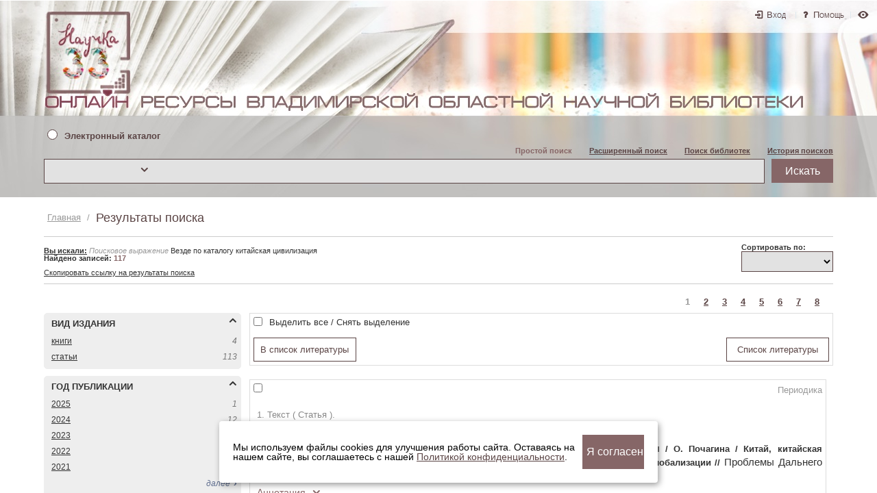

--- FILE ---
content_type: text/html; charset=UTF-8
request_url: https://online.lib33.ru/find?iddb=100&query=%28FT+%D0%BA%D0%B8%D1%82%D0%B0%D0%B9%D1%81%D0%BA%D0%B0%D1%8F+%D1%86%D0%B8%D0%B2%D0%B8%D0%BB%D0%B8%D0%B7%D0%B0%D1%86%D0%B8%D1%8F%29&querytext=+%D0%92%D0%B5%D0%B7%D0%B4%D0%B5+%D0%BF%D0%BE+%D0%BA%D0%B0%D1%82%D0%B0%D0%BB%D0%BE%D0%B3%D1%83+%D0%BA%D0%B8%D1%82%D0%B0%D0%B9%D1%81%D0%BA%D0%B0%D1%8F+%D1%86%D0%B8%D0%B2%D0%B8%D0%BB%D0%B8%D0%B7%D0%B0%D1%86%D0%B8%D1%8F
body_size: 9188
content:
<!DOCTYPE html>
<html>
<head>
<title></title>
<meta http-equiv="Content-Type" content="text/html; charset=utf-8" />
<meta http-equiv="Content-Script-Type" content="text/javascript"/>
<meta name="SKYPE_TOOLBAR" content="SKYPE_TOOLBAR_PARSER_COMPATIBLE" />
<meta http-equiv="x-rim-auto-match" content="none" />
<meta name="format-detection" content="telephone=no" />
<meta property="og:title" content="Поиск в Электронном каталоге">
<meta property="og:description" content="Электронный каталог Владимирской областной научной библиотеки">
<meta property="og:image" content="https://online.lib33.ru/wlib/wlib/img/search-books3.png">
<!--ютф8-->
<script src="/wlib/wlib/_wlib/3451710/enter.js"></script>
<!--ютф8-->

<script src="/wlib/wlib/js/default/custom.js"></script>
<script src="/wlib/wlib/js/default/calendar.js"></script>
<script src="/wlib/wlib/js/default/searchbibl.js"></script>
<script src="/wlib/wlib/js/default/pages.js"></script>
<script src="/wlib/wlib/js/default/modules.js"></script>
<script src="/wlib/wlib/js/default/root.js"></script>
<script src="/wlib/wlib/js/default/interface.js"></script>
<script src="/wlib/wlib/js/default/search_news.js"></script>
<link href="/wlib/wlib/css/default/controls.css" type="text/css" rel="stylesheet"/>
<link href="/wlib/wlib/css/default/layerwindow.css" type="text/css" />
<script>
function findInLocal()
{
	var str="(FT китайская цивилизация)";
	var showstr="<i>Поисковое выражение</i>  Везде по каталогу китайская цивилизация";
	numDB="100";
	var test="(FT китайская цивилизация)";
	var action="SEARCH";
	var index="";
	var indexq="(FT китайская цивилизация)";
	var indext=" Везде по каталогу китайская цивилизация";
	var listtype="";
	if(listtype != "")
		test="a";
	if(test=="")
	{
		//alert("Пустой запрос!");
		top.location="/wlib/";
	}
	else if(listtype != "")
	{
		if(listtype == "newrecords")
		{
			searchNewRecs(numDB,"all");
		}
		else if(listtype == "process")
		{
			searchNews('DB',numDB,'Литература в обработке','mark');
		}
		else
		{
			var query=str;
			var lab="FT";
			var len=portion;
			var fromaftobibl="AUIDS";
			if(listtype == "treeview")
			{
				query="";
				lab="CMS";
				len=50;
				fromaftobibl="COD";
			}
			typework="search";
			typesearch="authority";
			var gArr=new Array();
			var querylist=new Array();
			gArr.push(["_action","php"]);
			gArr.push(["_errorhtml","error1"]);
			gArr.push(["_handler",modules["letter"].directory+'/letter.php']);
			querylist.push(["_service","STORAGE:opacafd:List"]);
			querylist.push(["_version","1.3.0"]);
			querylist.push(["session",numsean]);
			querylist.push(["mode","alpha"]);
			querylist.push(["iddb",numDB]);
			querylist.push(["query",query]);
			querylist.push(["$query",query]);
			querylist.push(["label",lab]);
			querylist.push(["$label",lab]);
			querylist.push(["length",len]);
			querylist.push(["$length",len]);
			querylist.push(["$fromaftobibl",fromaftobibl]);
			querylist.push(["$listtype",listtype]);
			querylist.push(["$showstr",showstr]);
			if(listtype == "treeview")
			{
				querylist.push(["$treeview",query]);
			}
			else
			{
				querylist.push(["$start",1]);
				querylist.push(["$firstterm",term]);
				querylist.push(["$andor","AND"]);
				querylist.push(["nextLevel","true"]);
				querylist.push(["viewOptions[0]","useSearchableRef"]);
				querylist.push(["$viewOptions","useSearchableRef"]);
			}
			gArr.push(["querylist",prepareQueryString(querylist)]);
			callToRCP(gArr);
		}
	}
	else
	{
		typework="search";
		var gArr=new Array();
		var querylist=new Array();
		gArr.push(["_action","php"]);
		gArr.push(["_errorhtml","error1"]);
		if(index != "")
		{
			typesearch="expand";
			gArr.push(["_handler",modules["voc"].directory+"/voc.php"]);
			querylist.push(["_service","STORAGE:opacfindd:IndexView"]);
			querylist.push(["_version","1.4.0"]);
			querylist.push(["session",numsean]);
			querylist.push(["iddb",numDB]);
			querylist.push(["label",index]);
			querylist.push(["query",indexq]);
			querylist.push(["length",portion]);
			querylist.push(["$iddb",numDB]);
			querylist.push(["$start",0]);
			querylist.push(["$andor",0]);
			querylist.push(["$str",indexq]);
			querylist.push(["$query",indexq]);
			querylist.push(["$vocobj","item0"]);
			querylist.push(["$showstr",indext]);
			querylist.push(["$length",portion]);
			querylist.push(["$label",index]);
			querylist.push(["$firstterm",indexq]);
			gArr.push(["querylist",prepareQueryString(querylist)]);
		}
		else
		{
			typesearch="simple";
			if(numDB=="all")
			{
				typework="searchallbases";
				gArr.push(["_handler",modules["allbases"].directory+'/allbases.php']);
				querylist.push(["$showstr",prepareShowstring(showstr)]);
				querylist.push(["$str",convertseef(str)]);
				var term=prepareTerm(str);
				for(var key in dbs)
				{
					if(dbs[key]["type"]!="AF")
					{
						if(key!="all")
						{
							if(typeof iddb[key])
							{
								querylist.push(["_service","STORAGE:opacfindd:FindSize"]);
								querylist.push(["_version","1.1.0"]);
								querylist.push(["session",numsean]);
								querylist.push(["iddb",key]);
								querylist.push(["query",term]);
								gArr.push(["querylist",prepareQueryString(querylist,key)]);
								querylist.length=0;
							}
						}
					}
				}
			}
			else
			{
				typework="search";
				var outfrm=outform;
				var ndb=numDB;
				if((typeof dbs[numDB]=="undefined")||(typeof _localiddb!="undefined"))
					ndb=_iddb;
				if(typeof dbs[ndb].outform!="undefined")
					outfrm=dbs[ndb].outform;
				if(action == "SEARCH")
				{
					gArr.push(["_handler",modules["search"].directory+"/search.php"]);
				}
				else
				{
					if(action == "NEWS")
					{
						gArr.push(["_handler",modules["search"].directory+"/_additional/newssiteadd.php"]);
					}
					if(action == "PUBLICATIONS")
					{
						gArr.push(["_handler",modules["search"].directory+"/_additional/publicationsadd.php"]);
					}
					if(action == "PHOTOS")
					{
						gArr.push(["_handler",modules["search"].directory+"/_additional/photos.php"]);
					}
				}
				querylist.push(["_service","STORAGE:opacfindd:FindView"]);
				querylist.push(["_version","2.5.0"]);
				querylist.push(["session",numsean]);
				querylist.push(["_start","0"]);
				querylist.push(["start",0]);
				querylist.push(["$length",portion]);
				querylist.push(["length",portion]);
				querylist.push(["_showstr",prepareShowstring(showstr)]);
				querylist.push(["_str",convertseef(str)]);
				querylist.push(["_outform",outfrm]);
				
				if(action == "SEARCH")
				{
					querylist.push(["$outform",outfrm]);
					querylist.push(["outformList[0]/outform",outfrm]);
					querylist.push(["outformList[1]/outform","LINEORD"]);
					querylist.push(["outformList[2]/outform","AVAILABLEEXEMPLARS"]);
					//querylist.push(["outformList[2]/outform","AVAILABLELICENSE"]);
					//querylist.push(["outformList[2]/outform","AVAILABLEECOPY"]);
				}
				else
				{
					if(action == "NEWS")
					{
						querylist.push(["$outform","FULLNEWS"]);
						querylist.push(["outformList[0]/outform","FULLNEWS"]);
					}
					if(action == "PUBLICATIONS")
					{
						querylist.push(["$outform","FULLPUB"]);
						querylist.push(["outformList[0]/outform","FULLPUB"]);
					}
					if(action == "PHOTOS")
					{
						querylist.push(["$outform","FULLPHOTO"]);
						querylist.push(["outformList[0]/outform","FULLPHOTO"]);
					}
				}
				querylist.push(["iddb",ndb]);
				querylist.push(["_iddb",ndb]);
				querylist.push(["query/body",str]);
				
				querylist.push(["query/params[0]/name", 'presence']);
				querylist.push(["query/params[0]/value", 'INCLUDE']);
				
				//querylist.push(["_history","yes"]);
				if(action == "SEARCH")
				{
					if(typeof solr!="undefined")
					{
						var count1=-1;
						var countscore=-1;
						for(var key in dbs[ndb]["labels"])
						{
							if(dbs[ndb]["labels"][key][4]=="true")
							{
								count1++;
								querylist.push(["facets["+count1+"]/type","terms"]);
								querylist.push(["facets["+count1+"]/name",key]);
								querylist.push(["facets["+count1+"]/field",key]);
								querylist.push(["facets["+count1+"]/limit","500"]);
								if(dbs[ndb]["labels"][key][5] != "undefined")
								{
									querylist.push(["facets["+count1+"]/sort/entity",dbs[ndb]["labels"][key][5]]);
									querylist.push(["facets["+count1+"]/sort/order",dbs[ndb]["labels"][key][6]]);
								}
							}
							var score=parseInt(dbs[ndb]["labels"][key][7],10);
							if(score > 1)
							{
								countscore++;
								querylist.push(["boost["+countscore+"]/label",key]);
								querylist.push(["boost["+countscore+"]/score",score]);
							}
						}
						querylist.push(["$solr","yes"]);
					}
				}
				gArr.push(["querylist",prepareQueryString(querylist,ndb)]);
			}
		}
		callToRCP(gArr);
	}
}
</script>
</head>
<body onload="findInLocal();"><div id="loader"><div class="progress"><div></div></div></div></body>


</html>

--- FILE ---
content_type: text/html; charset=UTF-8
request_url: https://online.lib33.ru/request
body_size: 142213
content:
<!DOCTYPE html>
<html>
<head>
<meta http-equiv="Content-Type" content="text/html; charset=utf-8" />
<meta http-equiv="Content-Script-Type" content="text/javascript"/>
<link rel="shortcut icon" href="//online.lib33.ru/wlib/favicon.ico" type="image/x-icon"/>
<meta name="SKYPE_TOOLBAR" content="SKYPE_TOOLBAR_PARSER_COMPATIBLE" />
<meta http-equiv="x-rim-auto-match" content="none" />
<meta name="format-detection" content="telephone=no" />
<meta name="viewport" content="width=device-width, initial-scale=1, minimum-scale=1, maximum-scale=1, user-scalable=no" />
<script src="/wlib/wlib/_wlib/3451710/enter.js"></script>
<script>
var _sheet="sheet_search_search_php";
</script>

<script>
var _start="0";
var _length="15";
var _showstr="<i>Поисковое выражение</i> Везде по каталогу китайская цивилизация";
var _str="[bracket]FT китайская цивилизация[/bracket]";
var _outform="SHOTWEB";
var _iddb="100";
var _solr="yes";
var _linkstring="043[ID]Заказ документа[END]";
var _usesort="yes";
var _typesearch="simple";
var _typework="search";
var _size="117";
</script>
<title>Библиотека онлайн</title>
<meta name="author" content="ООО «ДИТ-М»" />
<meta name="Description" content="Доступ к онлайн-сервисам и ресурсам библиотеки" />
<meta name="keywords" content="электронный абонемент, электронная библиотека, информационные технологии, базы данных, каталоги библиотек, компьютеризация, автоматизация, OPAC-Global, электронные каталоги, поиск книг" />
<meta name="DC.Title" content="Библиотека онлайн" />
<meta name="DC.Description" content="Доступ к онлайн-сервисам и ресурсам библиотеки" />
<meta name="DC.Subject" content="электронный абонемент, электронная библиотека, информационные технологии, базы данных, каталоги библиотек, компьютеризация, автоматизация, OPAC-Global, электронные каталоги, поиск книг" />
<meta name="DC.Identifier" content="//online.lib33.ru/wlib" />
<meta name="DC.Creator" content="ООО «ДИТ-М»" />
<meta name="DC.Type" content="Text" />
<meta name="DC.Format" content="text/html" />
<meta property="og:site_name" content="Библиотека онлайн" />
<meta property="og:title" content="Библиотека онлайн" />
<meta property="og:type" content="website" />
<meta property="og:description" content="Доступ к онлайн-сервисам и ресурсам библиотеки" />
<meta property="og:url" content="//online.lib33.ru/wlib" />
<meta property="og:image" content="//online.lib33.ru/wlib/wlib/img/logo_big.jpg" />
<script src="/wlib/wlib/js/default_1765372729.js"></script>
<script src="/wlib/wlib/js/_additional/orderel.js"></script>
<link href="/wlib/wlib/css/default_1765372729.css" type="text/css" rel="stylesheet"/>
<script src="https://captcha-api.yandex.ru/captcha.js" defer></script>
<!--[if lt IE 9]>
<link href="/wlib/wlib/css/_additional/add.css" type="text/css" rel="stylesheet">
<![endif]-->
</head><body class="sheet_search_search_php" onload="initd()">
<form id="main" onsubmit="return false">
<!-- шапка -->
<!-- из файла ../tpl/blind_panel.html -->
	<div id="blind_panel" class="blind_hide">
		<div class="base_sets">
			<div>
				<div>
					<div>Размер шрифта</div>
					<div id="blind_letter_size">
						<input onclick="switchToBlindVersion(this)" type="radio" name="letter_size" id="letter_size0" value="0"/>
						<input onclick="switchToBlindVersion(this)" type="radio" name="letter_size" id="letter_size1" value="1"/>
						<input onclick="switchToBlindVersion(this)" type="radio" name="letter_size" id="letter_size2" value="2"/>
						<input onclick="switchToBlindVersion(this)" type="radio" name="letter_size" id="letter_size3" value="3"/>
						<input onclick="switchToBlindVersion(this)" type="radio" name="letter_size" id="letter_size4" value="4"/>
						<label class="letter_size_0" for="letter_size0">A</label>
						<label class="letter_size_1" for="letter_size1">A</label>
						<label class="letter_size_2" for="letter_size2">A</label>
						<label class="letter_size_3" for="letter_size3">A</label>
						<label class="letter_size_4" for="letter_size4">A</label>
					</div>
				</div>
				<div>
					<div>Цветовая схема</div>
					<div id="blind_theme">
						<input onclick="switchToBlindVersion(this)" type="radio" name="color_theme" id="color_theme0" value="0"/>
						<input onclick="switchToBlindVersion(this)" type="radio" name="color_theme" id="color_theme1" value="1"/>
						<input onclick="switchToBlindVersion(this)" type="radio" name="color_theme" id="color_theme2" value="2"/>
						<input onclick="switchToBlindVersion(this)" type="radio" name="color_theme" id="color_theme3" value="3"/>
						<input onclick="switchToBlindVersion(this)" type="radio" name="color_theme" id="color_theme4" value="4"/>
						<label class="color_theme_0" for="color_theme0">ц</label>
						<label class="color_theme_1" for="color_theme1">ц</label>
						<label class="color_theme_2" for="color_theme2">ц</label>
						<label class="color_theme_3" for="color_theme3">ц</label>
						<label class="color_theme_4" for="color_theme4">ц</label>
					</div>
				</div>
				<div>
					<div>Изображения</div>
					<div id="blind_picture">
						<input onclick="switchToBlindVersion(this)" type="radio" name="pict" id="pict0" value="0"/>
						<input onclick="switchToBlindVersion(this)" type="radio" name="pict" id="pict1" value="1"/>
						<label class="pict_0" for="pict0">вкл.</label>
						<label class="pict_1" for="pict1">выкл.</label>
					</div>
				</div>
			</div>
			<div>
				<div>
					<div>Форма</div>
					<div id="blind_letter_form">
						<input onclick="switchToBlindVersion(this)" type="radio" name="letter_form" id="letter_form0" value="0"/>
						<input onclick="switchToBlindVersion(this)" type="radio" name="letter_form" id="letter_form1" value="1"/>
						<label class="letter_form_0" for="letter_form0">с засечками</label>
						<label class="letter_form_1" for="letter_form1">без засечек</label>
					</div>
				</div>
				<div>
					<div>Межсимвольный интервал</div>
					<div id="blind_letter_space">
						<input onclick="switchToBlindVersion(this)" type="radio" name="letter_space" id="letter_space0" value="0"/>
						<input onclick="switchToBlindVersion(this)" type="radio" name="letter_space" id="letter_space1" value="1"/>
						<input onclick="switchToBlindVersion(this)" type="radio" name="letter_space" id="letter_space2" value="2"/>
						<label class="letter_space_0" for="letter_space0">стандартный</label>
						<label class="letter_space_1" for="letter_space1">средний</label>
						<label class="letter_space_2" for="letter_space2">большой</label>
					</div>
				</div>
				<div>
					<div>Межстрочный интервал</div>
					<div id="blind_string_space">
						<input onclick="switchToBlindVersion(this)" type="radio" name="string_space" id="string_space0" value="0"/>
						<input onclick="switchToBlindVersion(this)" type="radio" name="string_space" id="string_space1" value="1"/>
						<input onclick="switchToBlindVersion(this)" type="radio" name="string_space" id="string_space2" value="2"/>
						<label class="string_space_0" for="string_space0">одинарный</label>
						<label class="string_space_1" for="string_space1">полуторный</label>
						<label class="string_space_2" for="string_space2">двойной</label>
					</div>
				</div>
			</div>
			<div id="blind_controls">
				<div>
					<div>
						<span class="button" id="standart_set" onclick="toStandartSettings(this)" data-value="blind_panel letter_size_0 color_theme_0 pict_0">стандартные настройки</span>
					</div>
				</div>
				<div>
					<div>
						<span class="button" onclick="toNormalVersion()" id="normal_vers">обычная версия сайта</span>
					</div>
				</div>
				<div>
					<div>
						<span class="button" onclick="openBlindPanel()" id="close_panel">закрыть</span>
					</div>
				</div>
			</div>
		</div>
	</div>
<!-- конец из файла ../tpl/blind_panel.html -->
<!-- из файла ../tpl/headertop.html -->
	<div id="header">
	<div>
	<div class="cross" id="menu_button" onclick="showHideM('top_info', 'menu_button')">
		<span></span><span></span><span></span>
	</div>
	<div id="index__" class="s" onclick="goToLocation(this.id)">Библиотека онлайн</div>
	<div class="top_logo">
		<div id="index" class="index" onclick="goToLocation(this.id)">
			<div class="inner">
				<div class="n hide">Библиотека онлайн</div>
				<div class="z hide">Доступ к онлайн-сервисам и ресурсам библиотеки</div>
			</div>
		</div>
	</div>
	<div class="block" id="top_info">
		<ul id="top_menu" class="top_menu float_r">
	
<!-- конец из файла ../tpl/headertop.html -->
	<li><span id="privat" onmousedown="goToLocation(this.id)">Вход</span></li><!-- из файла ../tpl/headermiddle.html -->
<!-- li>
	<span id="bookrating" onclick="goToLocation(this.id)">Популярное</span>
</li>
<li>
	<span id="ebookrating" onclick="goToLocation(this.id)">Популярные электронные книги</span>
</li -->
<li>
	<span id="help" onclick="goToLocation(this.id)">Помощь</span>
</li>
<!-- конец из файла ../tpl/headermiddle.html -->

<!-- из файла ../tpl/blind_button.html -->
				<li>
					<span title="Версия для слабовидящих" class="blind" onmousedown="openBlindPanel()"></span>
				</li>
<!-- конец из файла ../tpl/blind_button.html -->
<!-- из файла ../tpl/headermiddle1.html -->
</ul></div></div></div>
<!-- конец из файла ../tpl/headermiddle1.html -->
<!-- конец шапка -->
<!-- далее не редактировать -->

<!-- из файла ../tpl/basestop.html -->
	<div class="searchdiv" id="searchdiv">
		<div class="bases_div" id="bases_div">
			<div class="cross" id="menu_button_base" onmousedown="showHideM('bases_div_inner', 'menu_button_base')"><span></span><span></span><span></span></div><div class="s_base" onmousedown="showHideM('bases_div_inner')">Выбрать БД</div>
			<div id="bases_div_inner" class="block">


<!-- конец из файла ../tpl/basestop.html -->
		<span class="simple"><input type="radio" name="base" value="100" id="ielcat"/><label for="ielcat" onmousedown="chooseBase(this)">Электронный каталог</label></span><script> var biblcounter=1; var biblnumber="100"; </script><!-- из файла ../tpl/basesbottom.html -->
					</div>
	</div>


<!-- конец из файла ../tpl/basesbottom.html -->
	<div class="searchdiv_outer">
		<div class="searchdiv_inner">
			<div class="top"><span id="simple" onmousedown="switchSearch(this)" class="sel_">Простой поиск</span><span id="expand" onmousedown="switchSearch(this)" class="sel">Расширенный поиск</span><span id="fundholders" onmousedown="switchSearch(this)" class="sel">Поиск библиотек</span><span class="history_link" onclick="showHistory()">История поисков</span></div>
			<div class="middle" id="middle">
			<div id="simple_search"><input type="button" class="simplebutton" onmousedown="simpleSearch()" value="Искать"/><div class="labcontainer"><div class="opt"><div class="select"><img onmousedown="showOptions(this,'labs_div')" src="[data-uri]" border="0" hspace="0" vspace="0" alt="" title="" class="labs"/><span onmousedown="showOptions(this.previousSibling,'labs_div')"></span></div></div><div class="inp"><input id="itemsimple" type="text" class="iLAB" value="" maxlength="1000" /></div></div></div><div class="spacer"></div><div id="expand_search" style="display: none"><b class="voc" onmousedown="showVoc(this)"></b><div class="logcontainer"><div class="select1"><img onclick="showOptions(this,'logic_div')" src="[data-uri]" border="0" hspace="0" vspace="0" alt="" title="" class="log"/><span onmousedown="showOptions(this.previousSibling,'logic_div')" class="iAND">И</span></div></div><div class="labcontainer"><div class="opt"><div class="select"><img onmousedown="showOptions(this,'labs_div')" src="[data-uri]" border="0" hspace="0" vspace="0" alt="" title="" class="labs"/><span onmousedown="showOptions(this.previousSibling,'labs_div')"></span></div></div><div class="inp"><input id="item0" type="text" class="iLAB" value="" maxlength="1000" /></div></div><div class="spacer" style="height: 7px"></div><b class="voc" onmousedown="showVoc(this)"></b><div class="logcontainer"><div class="select1"><img onclick="showOptions(this,'logic_div')" src="[data-uri]" border="0" hspace="0" vspace="0" alt="" title="" class="log"/><span onmousedown="showOptions(this.previousSibling,'logic_div')" class="iAND">И</span></div></div><div class="labcontainer"><div class="opt"><div class="select"><img onmousedown="showOptions(this,'labs_div')" src="[data-uri]" border="0" hspace="0" vspace="0" alt="" title="" class="labs"/><span onmousedown="showOptions(this.previousSibling,'labs_div')"></span></div></div><div class="inp"><input id="item1" type="text" class="iLAB" value="" maxlength="1000" /></div></div><div class="spacer" style="height: 7px"></div><b class="voc" onmousedown="showVoc(this)"></b><div class="labcontainer"><div class="opt"><div class="select"><img onmousedown="showOptions(this,'labs_div')" src="[data-uri]" border="0" hspace="0" vspace="0" alt="" title="" class="labs"/><span onmousedown="showOptions(this.previousSibling,'labs_div')"></span></div></div><div class="inp"><input id="item2" type="text" class="iLAB" value="" maxlength="1000" /></div></div><div class="spacer" style="height: 7px"></div><div class="spacer"></div></div><div class="spacer"></div><div id="fundholders_search" style="display:none"><input type="button" class="fundbutton" onmousedown="searchFundHolders()" value="Искать"/><div class="labcontainer"><div class="inp"><input id="iCA" type="text" class="iLAB" value="" maxlength="1000"/></div></div><div id="lib_search">Введите сиглу, часть названия или адреса</div></div><div class="spacer"></div><div id="sbuttons" style="display:none"><input type="button" class="expandbutton" onmousedown="simpleSearch()" value="Искать"/><input type="button" class="button2" onmousedown="clearSearch(this)" value="Очистить"/></div>
			<div id="limits_search" class="limits" onclick="showLimits(this)" style="display:none">Ограничения</div><div class="baselimits" id="limits_100" style="display: none"><div class="limits_left"><span class="title">Год</span><span class="from">&#160;c&#160;</span><span class="input"><input id="period_100_0_1" name="period_100_0_1" size="4" maxlength="4" type="text" value="" class="PY"/></span><span class="to">&#160;по&#160;</span><span class="input"><input id="period_100_0_2" name="period_100_0_2" size="4" maxlength="4" type="text" value="" class="PY"/></span></div><div class="limits_left"><span class="title">Форма содержания</span><div id="l_100_1" class="select"><img onclick="showOptions(this)" src="[data-uri]" border="0" hspace="0" vspace="0" alt="" title="" class="labs"/><span class="all" onmousedown="showOptions(this.previousSibling)">все</span></div></div></div><div class="spacer"></div>
			</div>
<!-- конец далее не редактировать -->
<!-- из файла ../tpl/headerbottom.html -->
				<div class="bottom"></div>


<!-- конец из файла ../tpl/headerbottom.html -->
		</div>
	</div>
	<div class="spacer"></div>
</div>

<div id="infor"><div class="col_title"><span class="bread" id="index_" onmousedown="goToLocation(this.id)">Главная</span> / <span class="caption">Результаты поиска</span></div><div id="searchhead"><div class="fright"><b>Сортировать по:</b><br/><select name="sortlab" id="sortlab" onchange="nextSearch()"><option value="0" selected="selected"></option><option value="PY">Дата публикации</option><option value="AU">Автор</option><option value="TI">Заглавие</option></select></div><div><span class="dib mt5x mb5x"><b><u>Вы искали:</u></b> <span class="showstr" id="shstr"><i>Поисковое выражение</i> Везде по каталогу китайская цивилизация</span><br/><b>Найдено записей:&#160;</b><b class="highlight">117</b></span><b id="editq" style="display:none"><span onmousedown="editQuery()">Искать в найденном</span><i> (Редактировать поисковое выражение)</i></b><span id="linktosearch"><input style="height:1px;opacity:0;" type="text" name="surl" value="https://online.lib33.ru/find?iddb=100"/><span title="Скопировать ссылку на результаты поиска" onclick="copySearchToClip(this)">Скопировать ссылку на результаты поиска</span></span></div></div><div class="col_content"><p class="pages"><span class="now">1</span><a class="new" href="javascript:  nextSearch(2)">2</a><a class="new" href="javascript:  nextSearch(3)">3</a><a class="new" href="javascript:  nextSearch(4)">4</a><a class="new" href="javascript:  nextSearch(5)">5</a><a class="new" href="javascript:  nextSearch(6)">6</a><a class="new" href="javascript:  nextSearch(7)">7</a><a class="new" href="javascript:  nextSearch(8)">8</a></p><div id="menu_button_facets" onmousedown="showHideM('facets')">Ограничить поиск</div><div id="facets" class="block"><div class="facets unwrap"><div onmousedown="toggleWrap(this)" class="title">Вид издания</div><div class="table w100"><div class="NNRT"><span class="unchecked" title="УТОЧНИТЬ"  onclick="appendFacet(this)">КНИГИ</span><i class="NNRT">4</i></div><div class="NNRT"><span class="unchecked" title="УТОЧНИТЬ"  onclick="appendFacet(this)">СТАТЬИ</span><i class="NNRT">113</i></div></div></div><div class="facets unwrap"><div onmousedown="toggleWrap(this)" class="title">Год публикации</div><div class="table w100"><div class="NNPY"><span class="unchecked" title="УТОЧНИТЬ"  onclick="appendFacet(this)">2025</span><i class="NNPY">1</i></div><div class="NNPY"><span class="unchecked" title="УТОЧНИТЬ"  onclick="appendFacet(this)">2024</span><i class="NNPY">12</i></div><div class="NNPY"><span class="unchecked" title="УТОЧНИТЬ"  onclick="appendFacet(this)">2023</span><i class="NNPY">20</i></div><div class="NNPY"><span class="unchecked" title="УТОЧНИТЬ"  onclick="appendFacet(this)">2022</span><i class="NNPY">4</i></div><div class="NNPY"><span class="unchecked" title="УТОЧНИТЬ"  onclick="appendFacet(this)">2021</span><i class="NNPY">4</i></div><div onclick="facetsNext(this)"><span></span><span class="else">далее</span></div></div><div class="table w100" style="display:none"><div onclick="facetsBack(this)"><span class="even">назад</span><span></span></div><div class="NNPY"><span class="unchecked" title="УТОЧНИТЬ"  onclick="appendFacet(this)">2020</span><i class="NNPY">3</i></div><div class="NNPY"><span class="unchecked" title="УТОЧНИТЬ"  onclick="appendFacet(this)">2019</span><i class="NNPY">5</i></div><div class="NNPY"><span class="unchecked" title="УТОЧНИТЬ"  onclick="appendFacet(this)">2018</span><i class="NNPY">1</i></div><div class="NNPY"><span class="unchecked" title="УТОЧНИТЬ"  onclick="appendFacet(this)">2017</span><i class="NNPY">4</i></div><div class="NNPY"><span class="unchecked" title="УТОЧНИТЬ"  onclick="appendFacet(this)">2016</span><i class="NNPY">7</i></div><div onclick="facetsNext(this)"><span></span><span class="else">далее</span></div></div><div class="table w100" style="display:none"><div onclick="facetsBack(this)"><span class="even">назад</span><span></span></div><div class="NNPY"><span class="unchecked" title="УТОЧНИТЬ"  onclick="appendFacet(this)">2015</span><i class="NNPY">2</i></div><div class="NNPY"><span class="unchecked" title="УТОЧНИТЬ"  onclick="appendFacet(this)">2014</span><i class="NNPY">9</i></div><div class="NNPY"><span class="unchecked" title="УТОЧНИТЬ"  onclick="appendFacet(this)">2013</span><i class="NNPY">1</i></div><div class="NNPY"><span class="unchecked" title="УТОЧНИТЬ"  onclick="appendFacet(this)">2012</span><i class="NNPY">7</i></div><div class="NNPY"><span class="unchecked" title="УТОЧНИТЬ"  onclick="appendFacet(this)">2011</span><i class="NNPY">6</i></div><div onclick="facetsNext(this)"><span></span><span class="else">далее</span></div></div><div class="table w100" style="display:none"><div onclick="facetsBack(this)"><span class="even">назад</span><span></span></div><div class="NNPY"><span class="unchecked" title="УТОЧНИТЬ"  onclick="appendFacet(this)">2010</span><i class="NNPY">7</i></div><div class="NNPY"><span class="unchecked" title="УТОЧНИТЬ"  onclick="appendFacet(this)">2009</span><i class="NNPY">4</i></div><div class="NNPY"><span class="unchecked" title="УТОЧНИТЬ"  onclick="appendFacet(this)">2008</span><i class="NNPY">5</i></div><div class="NNPY"><span class="unchecked" title="УТОЧНИТЬ"  onclick="appendFacet(this)">2007</span><i class="NNPY">2</i></div><div class="NNPY"><span class="unchecked" title="УТОЧНИТЬ"  onclick="appendFacet(this)">2006</span><i class="NNPY">2</i></div><div onclick="facetsNext(this)"><span></span><span class="else">далее</span></div></div><div class="table w100" style="display:none"><div onclick="facetsBack(this)"><span class="even">назад</span><span></span></div><div class="NNPY"><span class="unchecked" title="УТОЧНИТЬ"  onclick="appendFacet(this)">2005</span><i class="NNPY">1</i></div><div class="NNPY"><span class="unchecked" title="УТОЧНИТЬ"  onclick="appendFacet(this)">2004</span><i class="NNPY">1</i></div><div class="NNPY"><span class="unchecked" title="УТОЧНИТЬ"  onclick="appendFacet(this)">2003</span><i class="NNPY">3</i></div><div class="NNPY"><span class="unchecked" title="УТОЧНИТЬ"  onclick="appendFacet(this)">2000</span><i class="NNPY">2</i></div><div class="NNPY"><span class="unchecked" title="УТОЧНИТЬ"  onclick="appendFacet(this)">1996</span><i class="NNPY">2</i></div><div onclick="facetsNext(this)"><span></span><span class="else">далее</span></div></div><div class="table w100" style="display:none"><div onclick="facetsBack(this)"><span class="even">назад</span><span></span></div><div class="NNPY"><span class="unchecked" title="УТОЧНИТЬ"  onclick="appendFacet(this)">1995</span><i class="NNPY">1</i></div><div class="NNPY"><span class="unchecked" title="УТОЧНИТЬ"  onclick="appendFacet(this)">1994</span><i class="NNPY">1</i></div></div></div><div class="facets unwrap"><div onmousedown="toggleWrap(this)" class="title">Жанр</div><div class="table w100"><div class="NNGNR"><span class="unchecked" title="УТОЧНИТЬ"  onclick="appendFacet(this)">НАУЧНАЯ ЛИТЕРАТУРА</span><i class="NNGNR">1</i></div></div></div><div class="facets unwrap"><div onmousedown="toggleWrap(this)" class="title">Автор</div><div class="table w100"><div class="AU"><span class="unchecked" title="УТОЧНИТЬ"  onclick="appendFacet(this)">АГЕЕВ АЛЕКСАНДР ИВАНОВИЧ (ГЕНЕРАЛЬНЫЙ ДИРЕКТОР)</span><i class="AU">1</i></div><div class="AU"><span class="unchecked" title="УТОЧНИТЬ"  onclick="appendFacet(this)">АСЛАНОВ ЛЕОНИД АЛЕКСАНДРОВИЧ (ДОКТОР ХИМИЧЕСКИХ НАУК; ПРОФЕССОР)</span><i class="AU">1</i></div><div class="AU"><span class="unchecked" title="УТОЧНИТЬ"  onclick="appendFacet(this)">АФОНАСЬЕВА А. В. (КАНДИДАТ ЭКОНОМИЧЕСКИХ НАУК)</span><i class="AU">2</i></div><div class="AU"><span class="unchecked" title="УТОЧНИТЬ"  onclick="appendFacet(this)">БАЖАНОВ ЕВГЕНИЙ</span><i class="AU">2</i></div><div class="AU"><span class="unchecked" title="УТОЧНИТЬ"  onclick="appendFacet(this)">БАЖАНОВ ЕВГЕНИЙ (ПРОРЕКТОР ДИПЛОМАТИЧЕСКОЙ АКАДЕМИИ МИД РОССИИ)</span><i class="AU">1</i></div><div onclick="facetsNext(this)"><span></span><span class="else">далее</span></div></div><div class="table w100" style="display:none"><div onclick="facetsBack(this)"><span class="even">назад</span><span></span></div><div class="AU"><span class="unchecked" title="УТОЧНИТЬ"  onclick="appendFacet(this)">БАЖАНОВ ЕВГЕНИЙ ПЕТРОВИЧ</span><i class="AU">1</i></div><div class="AU"><span class="unchecked" title="УТОЧНИТЬ"  onclick="appendFacet(this)">БАЖЕНОВА Е. С.</span><i class="AU">1</i></div><div class="AU"><span class="unchecked" title="УТОЧНИТЬ"  onclick="appendFacet(this)">БАРИНОВА ЕЛЕНА БОРИСОВНА (КАНДИДАТ ИСТОРИЧЕСКИХ НАУК; СТАРШИЙ НАУЧНЫЙ СОТРУДНИК)</span><i class="AU">1</i></div><div class="AU"><span class="unchecked" title="УТОЧНИТЬ"  onclick="appendFacet(this)">БЕЛОЗЕРОВ О. П.</span><i class="AU">1</i></div><div class="AU"><span class="unchecked" title="УТОЧНИТЬ"  onclick="appendFacet(this)">БЛАЖКИНА А.</span><i class="AU">1</i></div><div onclick="facetsNext(this)"><span></span><span class="else">далее</span></div></div><div class="table w100" style="display:none"><div onclick="facetsBack(this)"><span class="even">назад</span><span></span></div><div class="AU"><span class="unchecked" title="УТОЧНИТЬ"  onclick="appendFacet(this)">БРАТЯКОВ М. А.</span><i class="AU">2</i></div><div class="AU"><span class="unchecked" title="УТОЧНИТЬ"  onclick="appendFacet(this)">БУРОВ ВЛАДИЛЕН ГЕОРГИЕВИЧ</span><i class="AU">1</i></div><div class="AU"><span class="unchecked" title="УТОЧНИТЬ"  onclick="appendFacet(this)">ВАН ИИ</span><i class="AU">1</i></div><div class="AU"><span class="unchecked" title="УТОЧНИТЬ"  onclick="appendFacet(this)">ВАН ФАН</span><i class="AU">1</i></div><div class="AU"><span class="unchecked" title="УТОЧНИТЬ"  onclick="appendFacet(this)">ВАН ЦЗЮНЬ (НАУЧНЫЙ СОТРУДНИК; ЗАМЕСТИТЕЛЬ ДИРЕКТОРА)</span><i class="AU">1</i></div><div onclick="facetsNext(this)"><span></span><span class="else">далее</span></div></div><div class="table w100" style="display:none"><div onclick="facetsBack(this)"><span class="even">назад</span><span></span></div><div class="AU"><span class="unchecked" title="УТОЧНИТЬ"  onclick="appendFacet(this)">ВАН ЦЯНЬ</span><i class="AU">4</i></div><div class="AU"><span class="unchecked" title="УТОЧНИТЬ"  onclick="appendFacet(this)">ВАН ЧУНЬФА (ДИРЕКТОР)</span><i class="AU">1</i></div><div class="AU"><span class="unchecked" title="УТОЧНИТЬ"  onclick="appendFacet(this)">ВАН ЮНЬЦУН</span><i class="AU">2</i></div><div class="AU"><span class="unchecked" title="УТОЧНИТЬ"  onclick="appendFacet(this)">ВЕСТАД ОДД АРНЕ (ПРОФЕССОР ИСТОРИИ И МИРОВОЙ ПОЛИТИКИ)</span><i class="AU">1</i></div><div class="AU"><span class="unchecked" title="УТОЧНИТЬ"  onclick="appendFacet(this)">ВИНОГРАДОВ А. В.</span><i class="AU">3</i></div><div onclick="facetsNext(this)"><span></span><span class="else">далее</span></div></div><div class="table w100" style="display:none"><div onclick="facetsBack(this)"><span class="even">назад</span><span></span></div><div class="AU"><span class="unchecked" title="УТОЧНИТЬ"  onclick="appendFacet(this)">ВИНОГРАДОВ АНДРЕЙ ВЛАДИМИРОВИЧ</span><i class="AU">1</i></div><div class="AU"><span class="unchecked" title="УТОЧНИТЬ"  onclick="appendFacet(this)">ВОЛКОВА ТАТЬЯНА АЛЕКСАНДРОВНА (АСПИРАНТ ФАКУЛЬТЕТА НАЦИОНАЛЬНОЙ БЕЗОПАСНОСТИ РАНХ И ГС ПРИ ПРЕЗИДЕНТЕ РФ)</span><i class="AU">1</i></div><div class="AU"><span class="unchecked" title="УТОЧНИТЬ"  onclick="appendFacet(this)">ГЕЛЬМАН ЗАХАР</span><i class="AU">1</i></div><div class="AU"><span class="unchecked" title="УТОЧНИТЬ"  onclick="appendFacet(this)">ГИРИЧ Л. М.</span><i class="AU">1</i></div><div class="AU"><span class="unchecked" title="УТОЧНИТЬ"  onclick="appendFacet(this)">ГОЛОВАЧЕВА Л. И.</span><i class="AU">1</i></div><div onclick="facetsNext(this)"><span></span><span class="else">далее</span></div></div><div class="table w100" style="display:none"><div onclick="facetsBack(this)"><span class="even">назад</span><span></span></div><div class="AU"><span class="unchecked" title="УТОЧНИТЬ"  onclick="appendFacet(this)">ГОРБУНОВА С.</span><i class="AU">4</i></div><div class="AU"><span class="unchecked" title="УТОЧНИТЬ"  onclick="appendFacet(this)">ГРАНЕ МАРСЕЛЬ (1884-1940)</span><i class="AU">1</i></div><div class="AU"><span class="unchecked" title="УТОЧНИТЬ"  onclick="appendFacet(this)">ГУН ХАЙИН</span><i class="AU">2</i></div><div class="AU"><span class="unchecked" title="УТОЧНИТЬ"  onclick="appendFacet(this)">ДЕВЯТОВ АНДРЕЙ ПЕТРОВИЧ (ВОЕННЫЙ КИТАЕВЕД)</span><i class="AU">1</i></div><div class="AU"><span class="unchecked" title="УТОЧНИТЬ"  onclick="appendFacet(this)">ДЕМИДО Н.</span><i class="AU">1</i></div><div onclick="facetsNext(this)"><span></span><span class="else">далее</span></div></div><div class="table w100" style="display:none"><div onclick="facetsBack(this)"><span class="even">назад</span><span></span></div><div class="AU"><span class="unchecked" title="УТОЧНИТЬ"  onclick="appendFacet(this)">ДОКУЧАЕВ ИЛЬЯ ИГОРЕВИЧ (ДОКТОР ФИЛОСОФСКИХ НАУК; ПРОФЕССОР; ЗАВЕДУЮЩИЙ КАФЕДРОЙ)</span><i class="AU">1</i></div><div class="AU"><span class="unchecked" title="УТОЧНИТЬ"  onclick="appendFacet(this)">ДУ ЧЖАНЬЮАНЬ (НАЧАЛЬНИК)</span><i class="AU">1</i></div><div class="AU"><span class="unchecked" title="УТОЧНИТЬ"  onclick="appendFacet(this)">ДУН ФАН</span><i class="AU">1</i></div><div class="AU"><span class="unchecked" title="УТОЧНИТЬ"  onclick="appendFacet(this)">ДЬЯЧЕНКО ОКСАНА</span><i class="AU">1</i></div><div class="AU"><span class="unchecked" title="УТОЧНИТЬ"  onclick="appendFacet(this)">ЖАО ШУГУАН (ПРЕДСЕДАТЕЛЬ)</span><i class="AU">1</i></div><div onclick="facetsNext(this)"><span></span><span class="else">далее</span></div></div><div class="table w100" style="display:none"><div onclick="facetsBack(this)"><span class="even">назад</span><span></span></div><div class="AU"><span class="unchecked" title="УТОЧНИТЬ"  onclick="appendFacet(this)">ЖЭНЬ ХУА</span><i class="AU">1</i></div><div class="AU"><span class="unchecked" title="УТОЧНИТЬ"  onclick="appendFacet(this)">ЗАВЬЯЛОВА О. И.</span><i class="AU">1</i></div><div class="AU"><span class="unchecked" title="УТОЧНИТЬ"  onclick="appendFacet(this)">ЗАВЬЯЛОВА ОЛЬГА ИСААКОВНА</span><i class="AU">2</i></div><div class="AU"><span class="unchecked" title="УТОЧНИТЬ"  onclick="appendFacet(this)">ЗАДЕРЕЙ Н. В.</span><i class="AU">1</i></div><div class="AU"><span class="unchecked" title="УТОЧНИТЬ"  onclick="appendFacet(this)">ИНЬ СИН</span><i class="AU">1</i></div><div onclick="facetsNext(this)"><span></span><span class="else">далее</span></div></div><div class="table w100" style="display:none"><div onclick="facetsBack(this)"><span class="even">назад</span><span></span></div><div class="AU"><span class="unchecked" title="УТОЧНИТЬ"  onclick="appendFacet(this)">ИОНОВ А.</span><i class="AU">1</i></div><div class="AU"><span class="unchecked" title="УТОЧНИТЬ"  onclick="appendFacet(this)">ИОНОВ А. Ю. (НАУЧНЫЙ СОТРУДНИК)</span><i class="AU">1</i></div><div class="AU"><span class="unchecked" title="УТОЧНИТЬ"  onclick="appendFacet(this)">ИСАЕВ А. С.</span><i class="AU">1</i></div><div class="AU"><span class="unchecked" title="УТОЧНИТЬ"  onclick="appendFacet(this)">КАГАРМАНОВ Ю.</span><i class="AU">1</i></div><div class="AU"><span class="unchecked" title="УТОЧНИТЬ"  onclick="appendFacet(this)">КАРАПЕТЬЯНЦ А. М.</span><i class="AU">2</i></div><div onclick="facetsNext(this)"><span></span><span class="else">далее</span></div></div><div class="table w100" style="display:none"><div onclick="facetsBack(this)"><span class="even">назад</span><span></span></div><div class="AU"><span class="unchecked" title="УТОЧНИТЬ"  onclick="appendFacet(this)">КАРАПЕТЬЯНЦ АРТЕМИЙ МИХАЙЛОВИЧ</span><i class="AU">1</i></div><div class="AU"><span class="unchecked" title="УТОЧНИТЬ"  onclick="appendFacet(this)">КИВА А. В.</span><i class="AU">1</i></div><div class="AU"><span class="unchecked" title="УТОЧНИТЬ"  onclick="appendFacet(this)">КОРОБОВА А. Н.</span><i class="AU">1</i></div><div class="AU"><span class="unchecked" title="УТОЧНИТЬ"  onclick="appendFacet(this)">КОРОЛЁВА НИНА АЛЕКСАНДРОВНА (ДОЦЕНТ; КАНДИДАТ ИСТОРИЧЕСКИХ НАУК)</span><i class="AU">1</i></div><div class="AU"><span class="unchecked" title="УТОЧНИТЬ"  onclick="appendFacet(this)">КОЧЕТКОВ В. В.</span><i class="AU">1</i></div><div onclick="facetsNext(this)"><span></span><span class="else">далее</span></div></div><div class="table w100" style="display:none"><div onclick="facetsBack(this)"><span class="even">назад</span><span></span></div><div class="AU"><span class="unchecked" title="УТОЧНИТЬ"  onclick="appendFacet(this)">КРИССУЛАКИ СТЕЛЛА (ДИРЕКТОР)</span><i class="AU">1</i></div><div class="AU"><span class="unchecked" title="УТОЧНИТЬ"  onclick="appendFacet(this)">КУРОЕДОВ БОРИС ВИТАЛЬЕВИЧ (ДИРЕКТОР)</span><i class="AU">1</i></div><div class="AU"><span class="unchecked" title="УТОЧНИТЬ"  onclick="appendFacet(this)">ЛАПИН НИКОЛАЙ ИВАНОВИЧ (ДОКТОР ФИЛОСОФСКИХ НАУК; ПРОФЕССОР; ЧЛЕН-КОРРЕСПОНДЕНТ РАН)</span><i class="AU">1</i></div><div class="AU"><span class="unchecked" title="УТОЧНИТЬ"  onclick="appendFacet(this)">ЛАПШИНА Е. А.</span><i class="AU">1</i></div><div class="AU"><span class="unchecked" title="УТОЧНИТЬ"  onclick="appendFacet(this)">ЛАПШИНА ЕЛЕНА АЛЕКСАНДРОВНА</span><i class="AU">1</i></div><div onclick="facetsNext(this)"><span></span><span class="else">далее</span></div></div><div class="table w100" style="display:none"><div onclick="facetsBack(this)"><span class="even">назад</span><span></span></div><div class="AU"><span class="unchecked" title="УТОЧНИТЬ"  onclick="appendFacet(this)">ЛЕЙКИН СТАНИСЛАВ ФЕЛИКСОВИЧ</span><i class="AU">1</i></div><div class="AU"><span class="unchecked" title="УТОЧНИТЬ"  onclick="appendFacet(this)">ЛИ ГОЦЯН (ЗАМЕСТИТЕЛЬ ДИРЕКТОРА)</span><i class="AU">1</i></div><div class="AU"><span class="unchecked" title="УТОЧНИТЬ"  onclick="appendFacet(this)">ЛИ СЯ</span><i class="AU">1</i></div><div class="AU"><span class="unchecked" title="УТОЧНИТЬ"  onclick="appendFacet(this)">ЛИ ЧЖИЦЯН</span><i class="AU">1</i></div><div class="AU"><span class="unchecked" title="УТОЧНИТЬ"  onclick="appendFacet(this)">ЛИ ЧЖОСИ</span><i class="AU">1</i></div><div onclick="facetsNext(this)"><span></span><span class="else">далее</span></div></div><div class="table w100" style="display:none"><div onclick="facetsBack(this)"><span class="even">назад</span><span></span></div><div class="AU"><span class="unchecked" title="УТОЧНИТЬ"  onclick="appendFacet(this)">ЛИВЕН ДОМИНИК (1952-)</span><i class="AU">1</i></div><div class="AU"><span class="unchecked" title="УТОЧНИТЬ"  onclick="appendFacet(this)">ЛО ЦЗЕ</span><i class="AU">1</i></div><div class="AU"><span class="unchecked" title="УТОЧНИТЬ"  onclick="appendFacet(this)">ЛО ЧЖИ</span><i class="AU">1</i></div><div class="AU"><span class="unchecked" title="УТОЧНИТЬ"  onclick="appendFacet(this)">ЛОМАНОВ А.</span><i class="AU">1</i></div><div class="AU"><span class="unchecked" title="УТОЧНИТЬ"  onclick="appendFacet(this)">ЛОПАТКИН ГЕРМАН ВАСИЛЬЕВИЧ</span><i class="AU">1</i></div><div onclick="facetsNext(this)"><span></span><span class="else">далее</span></div></div><div class="table w100" style="display:none"><div onclick="facetsBack(this)"><span class="even">назад</span><span></span></div><div class="AU"><span class="unchecked" title="УТОЧНИТЬ"  onclick="appendFacet(this)">ЛУЧКИН КИРИЛЛ ВЛАДИИРОВИЧ</span><i class="AU">1</i></div><div class="AU"><span class="unchecked" title="УТОЧНИТЬ"  onclick="appendFacet(this)">ЛЮ ЦЫСИНЬ (КИТАЙСКИЙ ПИСАТЕЛЬ-ФАНТАСТ)</span><i class="AU">1</i></div><div class="AU"><span class="unchecked" title="УТОЧНИТЬ"  onclick="appendFacet(this)">ЛЮ ЧАН</span><i class="AU">1</i></div><div class="AU"><span class="unchecked" title="УТОЧНИТЬ"  onclick="appendFacet(this)">ЛЮЙ ЧЖОУ (ДИРЕКТОР)</span><i class="AU">1</i></div><div class="AU"><span class="unchecked" title="УТОЧНИТЬ"  onclick="appendFacet(this)">МАЛЯВИН ВЛАДИМИР (КИТАЕВЕД; ДОКТОР ИСТОРИЧЕСКИХ НАУК; ПРОФЕССОР)</span><i class="AU">1</i></div><div onclick="facetsNext(this)"><span></span><span class="else">далее</span></div></div><div class="table w100" style="display:none"><div onclick="facetsBack(this)"><span class="even">назад</span><span></span></div><div class="AU"><span class="unchecked" title="УТОЧНИТЬ"  onclick="appendFacet(this)">МАМАЕВА Н. Л.</span><i class="AU">1</i></div><div class="AU"><span class="unchecked" title="УТОЧНИТЬ"  onclick="appendFacet(this)">МАРТЫНЕНКО Н. П.</span><i class="AU">1</i></div><div class="AU"><span class="unchecked" title="УТОЧНИТЬ"  onclick="appendFacet(this)">МАСЛОВ АЛЕКСЕЙ</span><i class="AU">2</i></div><div class="AU"><span class="unchecked" title="УТОЧНИТЬ"  onclick="appendFacet(this)">МИГУНОВ Н. И.</span><i class="AU">1</i></div><div class="AU"><span class="unchecked" title="УТОЧНИТЬ"  onclick="appendFacet(this)">МИЛЯНЮК АНДРЕЙ ОЛЕГОВИЧ (ВЕДУЩИЙ НАУЧНЫЙ СОТРУДНИК; КАНДИДАТ ИСТОРИЧЕСКИХ НАУК; ПРЕЗИДЕНТ)</span><i class="AU">1</i></div><div onclick="facetsNext(this)"><span></span><span class="else">далее</span></div></div><div class="table w100" style="display:none"><div onclick="facetsBack(this)"><span class="even">назад</span><span></span></div><div class="AU"><span class="unchecked" title="УТОЧНИТЬ"  onclick="appendFacet(this)">МИРОНОВ ВЛАДИМИР БОРИСОВИЧ (ГЛАВНЫЙ НАУЧНЫЙ СОТРУДНИК; ДОКТОР ФИЛОСОФСКИХ НАУК)</span><i class="AU">1</i></div><div class="AU"><span class="unchecked" title="УТОЧНИТЬ"  onclick="appendFacet(this)">МИХАЙЛОВ АНАТОЛИЙ</span><i class="AU">1</i></div><div class="AU"><span class="unchecked" title="УТОЧНИТЬ"  onclick="appendFacet(this)">МИХАЛЕВ МАКСИМ СЕРГЕЕВИЧ</span><i class="AU">1</i></div><div class="AU"><span class="unchecked" title="УТОЧНИТЬ"  onclick="appendFacet(this)">МО ЦЯНЬ</span><i class="AU">4</i></div><div class="AU"><span class="unchecked" title="УТОЧНИТЬ"  onclick="appendFacet(this)">МОТРОШИЛОВА НЕЛЯ ВАСИЛЬЕВНА (ДОКТОР ФИЛОСОФСКИХ НАУК; ПРОФЕССОР)</span><i class="AU">1</i></div><div onclick="facetsNext(this)"><span></span><span class="else">далее</span></div></div><div class="table w100" style="display:none"><div onclick="facetsBack(this)"><span class="even">назад</span><span></span></div><div class="AU"><span class="unchecked" title="УТОЧНИТЬ"  onclick="appendFacet(this)">МУРАВЬЕВ ВИКТОР ВИКТОРОВИЧ</span><i class="AU">1</i></div><div class="AU"><span class="unchecked" title="УТОЧНИТЬ"  onclick="appendFacet(this)">МУРАВЬЕВ ВИКТОР ВИКТОРОВИЧ (ДОКТОР ФИЛОСОФСКИХ НАУК; ПРОФЕССОР)</span><i class="AU">1</i></div><div class="AU"><span class="unchecked" title="УТОЧНИТЬ"  onclick="appendFacet(this)">НЕДЕЛЬ АРКАДИЙ ЮРЬЕВИЧ (ДОКТОР ФИЛОСОФИИ)</span><i class="AU">1</i></div><div class="AU"><span class="unchecked" title="УТОЧНИТЬ"  onclick="appendFacet(this)">ОСТРОВСКИЙ А.</span><i class="AU">1</i></div><div class="AU"><span class="unchecked" title="УТОЧНИТЬ"  onclick="appendFacet(this)">ОСТРОВСКИЙ А. В.</span><i class="AU">1</i></div><div onclick="facetsNext(this)"><span></span><span class="else">далее</span></div></div><div class="table w100" style="display:none"><div onclick="facetsBack(this)"><span class="even">назад</span><span></span></div><div class="AU"><span class="unchecked" title="УТОЧНИТЬ"  onclick="appendFacet(this)">ПОПКОВ ВАСИЛИЙ (ДОКТОР ФИЛОСОФСКИХ НАУК; ПРОФЕССОР)</span><i class="AU">1</i></div><div class="AU"><span class="unchecked" title="УТОЧНИТЬ"  onclick="appendFacet(this)">ПОЧАГИНА О.</span><i class="AU">1</i></div><div class="AU"><span class="unchecked" title="УТОЧНИТЬ"  onclick="appendFacet(this)">РАЗВИН ПЕТР АЛЕКСАНДРОВИЧ</span><i class="AU">1</i></div><div class="AU"><span class="unchecked" title="УТОЧНИТЬ"  onclick="appendFacet(this)">РОДИОНОВ МИХАИЛ АЛЕКСАНДРОВИЧ (ДОКТОР ВОЕННЫХ НАУК; ПРОФЕССОР ФАКУЛЬТЕТА НАЦИОНАЛЬНОЙ БЕЗОПАСНОСТИ РАНХ И ГС ПРИ ПРЕЗИДЕНТЕ РФ)</span><i class="AU">1</i></div><div class="AU"><span class="unchecked" title="УТОЧНИТЬ"  onclick="appendFacet(this)">РОМАНОВА М. (КАНД. ПОЛИТ. НАУК)</span><i class="AU">1</i></div><div onclick="facetsNext(this)"><span></span><span class="else">далее</span></div></div><div class="table w100" style="display:none"><div onclick="facetsBack(this)"><span class="even">назад</span><span></span></div><div class="AU"><span class="unchecked" title="УТОЧНИТЬ"  onclick="appendFacet(this)">РУСАКОВ Е. М. (КАНДИДАТ ИСТОРИЧЕСКИХ НАУК)</span><i class="AU">1</i></div><div class="AU"><span class="unchecked" title="УТОЧНИТЬ"  onclick="appendFacet(this)">РУСАЛЕЕВ АЛЕКСЕЙ ВАЛЕРЬЕВИЧ (КАНДИДАТ ПСИХОЛОГИЧЕСКИХ НАУК)</span><i class="AU">1</i></div><div class="AU"><span class="unchecked" title="УТОЧНИТЬ"  onclick="appendFacet(this)">САНДАРОВ ОЛЕГ ВЛАДИМИРОВИЧ (РУКОВОДИТЕЛЬ ГРУППЫ РАЗРАБОТКИ ПРОГРАММНОГО ОБЕСПЕЧЕНИЯ)</span><i class="AU">1</i></div><div class="AU"><span class="unchecked" title="УТОЧНИТЬ"  onclick="appendFacet(this)">САЯМОВ ЮРИЙ (ЗАВЕДУЮЩИЙ КАФЕДРОЙ ЮНЕСКО; ПРОФЕССОР; ДОКТОР ПОЛИТИЧЕСКИХ НАУК)</span><i class="AU">1</i></div><div class="AU"><span class="unchecked" title="УТОЧНИТЬ"  onclick="appendFacet(this)">СЕ ЧУНЬЯНЬ</span><i class="AU">1</i></div><div onclick="facetsNext(this)"><span></span><span class="else">далее</span></div></div><div class="table w100" style="display:none"><div onclick="facetsBack(this)"><span class="even">назад</span><span></span></div><div class="AU"><span class="unchecked" title="УТОЧНИТЬ"  onclick="appendFacet(this)">СЕМЕНОВ АЛЕКСАНДР</span><i class="AU">1</i></div><div class="AU"><span class="unchecked" title="УТОЧНИТЬ"  onclick="appendFacet(this)">СЕМЕНЮК МАРИЯ</span><i class="AU">1</i></div><div class="AU"><span class="unchecked" title="УТОЧНИТЬ"  onclick="appendFacet(this)">СИН ВЭЙ</span><i class="AU">1</i></div><div class="AU"><span class="unchecked" title="УТОЧНИТЬ"  onclick="appendFacet(this)">СМИРНОВ Д.</span><i class="AU">1</i></div><div class="AU"><span class="unchecked" title="УТОЧНИТЬ"  onclick="appendFacet(this)">СМИРНОВ Д. А.</span><i class="AU">1</i></div><div onclick="facetsNext(this)"><span></span><span class="else">далее</span></div></div><div class="table w100" style="display:none"><div onclick="facetsBack(this)"><span class="even">назад</span><span></span></div><div class="AU"><span class="unchecked" title="УТОЧНИТЬ"  onclick="appendFacet(this)">СОЛОВЬЕВ АЛЕКСАНДР</span><i class="AU">1</i></div><div class="AU"><span class="unchecked" title="УТОЧНИТЬ"  onclick="appendFacet(this)">СОРОКИН В.</span><i class="AU">1</i></div><div class="AU"><span class="unchecked" title="УТОЧНИТЬ"  onclick="appendFacet(this)">СТЕПАНЯНЦ М. Т.</span><i class="AU">1</i></div><div class="AU"><span class="unchecked" title="УТОЧНИТЬ"  onclick="appendFacet(this)">СУ БОМИНЬ (ДИРЕКТОР)</span><i class="AU">1</i></div><div class="AU"><span class="unchecked" title="УТОЧНИТЬ"  onclick="appendFacet(this)">СЫСОЕВ ТИХОН</span><i class="AU">3</i></div><div onclick="facetsNext(this)"><span></span><span class="else">далее</span></div></div><div class="table w100" style="display:none"><div onclick="facetsBack(this)"><span class="even">назад</span><span></span></div><div class="AU"><span class="unchecked" title="УТОЧНИТЬ"  onclick="appendFacet(this)">СЮЙ ХАО</span><i class="AU">1</i></div><div class="AU"><span class="unchecked" title="УТОЧНИТЬ"  onclick="appendFacet(this)">СЯО КУЙ</span><i class="AU">1</i></div><div class="AU"><span class="unchecked" title="УТОЧНИТЬ"  onclick="appendFacet(this)">ТИТАРЕНКО М. Л.</span><i class="AU">2</i></div><div class="AU"><span class="unchecked" title="УТОЧНИТЬ"  onclick="appendFacet(this)">ТОРЧИНОВ Е. А.</span><i class="AU">1</i></div><div class="AU"><span class="unchecked" title="УТОЧНИТЬ"  onclick="appendFacet(this)">ТЯНЬСЯО</span><i class="AU">1</i></div><div onclick="facetsNext(this)"><span></span><span class="else">далее</span></div></div><div class="table w100" style="display:none"><div onclick="facetsBack(this)"><span class="even">назад</span><span></span></div><div class="AU"><span class="unchecked" title="УТОЧНИТЬ"  onclick="appendFacet(this)">У ВЭЙШАНЬ (ДИРЕКТОР)</span><i class="AU">1</i></div><div class="AU"><span class="unchecked" title="УТОЧНИТЬ"  onclick="appendFacet(this)">УЛЬЯНЕНКО ВИКТОР ВАСИЛЬЕВИЧ</span><i class="AU">1</i></div><div class="AU"><span class="unchecked" title="УТОЧНИТЬ"  onclick="appendFacet(this)">УТКИН АЛЕКСАНДР</span><i class="AU">1</i></div><div class="AU"><span class="unchecked" title="УТОЧНИТЬ"  onclick="appendFacet(this)">УЯНАЕВА С. В.</span><i class="AU">1</i></div><div class="AU"><span class="unchecked" title="УТОЧНИТЬ"  onclick="appendFacet(this)">ФЕДОТОВА ВАЛЕНТИНА ГАВРИЛОВНА (ДОКТОР ФИЛОСОФСКИХ НАУК; ЗАВЕДУЮЩАЯ СЕКТОРОМ)</span><i class="AU">1</i></div><div onclick="facetsNext(this)"><span></span><span class="else">далее</span></div></div><div class="table w100" style="display:none"><div onclick="facetsBack(this)"><span class="even">назад</span><span></span></div><div class="AU"><span class="unchecked" title="УТОЧНИТЬ"  onclick="appendFacet(this)">ФЕДОТОВА НАДЕЖДА НИКОЛАЕВНА (КАНДИДАТ СОЦИОЛОГИЧЕСКИХ НАУК; ДОЦЕНТ)</span><i class="AU">1</i></div><div class="AU"><span class="unchecked" title="УТОЧНИТЬ"  onclick="appendFacet(this)">ФИЛИППОВ АЛЕКСЕЙ</span><i class="AU">1</i></div><div class="AU"><span class="unchecked" title="УТОЧНИТЬ"  onclick="appendFacet(this)">ФОМЕНКО Е.</span><i class="AU">1</i></div><div class="AU"><span class="unchecked" title="УТОЧНИТЬ"  onclick="appendFacet(this)">ФРАНЦУЗОВА ОЛЬГА АЛЕКСЕЕВНА</span><i class="AU">1</i></div><div class="AU"><span class="unchecked" title="УТОЧНИТЬ"  onclick="appendFacet(this)">ХОДАКОВСКИЙ ЕВГЕНИЙ АНДРЕЕВИЧ</span><i class="AU">1</i></div><div onclick="facetsNext(this)"><span></span><span class="else">далее</span></div></div><div class="table w100" style="display:none"><div onclick="facetsBack(this)"><span class="even">назад</span><span></span></div><div class="AU"><span class="unchecked" title="УТОЧНИТЬ"  onclick="appendFacet(this)">ХУАН ЛИВЭЙ</span><i class="AU">2</i></div><div class="AU"><span class="unchecked" title="УТОЧНИТЬ"  onclick="appendFacet(this)">ХУАН ЮАНЬПЭН</span><i class="AU">1</i></div><div class="AU"><span class="unchecked" title="УТОЧНИТЬ"  onclick="appendFacet(this)">ХЭ СИНЬЮЙ</span><i class="AU">1</i></div><div class="AU"><span class="unchecked" title="УТОЧНИТЬ"  onclick="appendFacet(this)">ЦВЕТКОВ АЛЕКСЕЙ</span><i class="AU">1</i></div><div class="AU"><span class="unchecked" title="УТОЧНИТЬ"  onclick="appendFacet(this)">ЦЗУН ХЭ</span><i class="AU">1</i></div><div onclick="facetsNext(this)"><span></span><span class="else">далее</span></div></div><div class="table w100" style="display:none"><div onclick="facetsBack(this)"><span class="even">назад</span><span></span></div><div class="AU"><span class="unchecked" title="УТОЧНИТЬ"  onclick="appendFacet(this)">ЦИНЬ БИНЬ</span><i class="AU">1</i></div><div class="AU"><span class="unchecked" title="УТОЧНИТЬ"  onclick="appendFacet(this)">ЦУЙ ЦЗЯВЭНЬ (КАНДИДАТ КУЛЬТУРОЛОГИИ)</span><i class="AU">1</i></div><div class="AU"><span class="unchecked" title="УТОЧНИТЬ"  onclick="appendFacet(this)">ЦЮН В.</span><i class="AU">1</i></div><div class="AU"><span class="unchecked" title="УТОЧНИТЬ"  onclick="appendFacet(this)">ЧЖАН ЛИЦЗЮАНЬ</span><i class="AU">1</i></div><div class="AU"><span class="unchecked" title="УТОЧНИТЬ"  onclick="appendFacet(this)">ЧЖАН ЦЗИНВЭНЬ</span><i class="AU">2</i></div><div onclick="facetsNext(this)"><span></span><span class="else">далее</span></div></div><div class="table w100" style="display:none"><div onclick="facetsBack(this)"><span class="even">назад</span><span></span></div><div class="AU"><span class="unchecked" title="УТОЧНИТЬ"  onclick="appendFacet(this)">ЧЖАН ЦЗИНЬВЭНЬ</span><i class="AU">1</i></div><div class="AU"><span class="unchecked" title="УТОЧНИТЬ"  onclick="appendFacet(this)">ЧЖОУ СИНЬ</span><i class="AU">1</i></div><div class="AU"><span class="unchecked" title="УТОЧНИТЬ"  onclick="appendFacet(this)">ЧИСТИЛИН ДМИТРИЙ КОНСТАНТИНОВИЧ (КАНДИДАТ ЭКОНОМИЧЕСКИХ НАУК)</span><i class="AU">1</i></div><div class="AU"><span class="unchecked" title="УТОЧНИТЬ"  onclick="appendFacet(this)">ЧУН ЯТУ</span><i class="AU">1</i></div><div class="AU"><span class="unchecked" title="УТОЧНИТЬ"  onclick="appendFacet(this)">ЭЛОЯН МАРИНА РИНАЛЬДОВНА (ДОКТОР ФИЛОСОФСКИХ НАУК; ДОЦЕНТ; ПРОФЕССОР)</span><i class="AU">2</i></div><div onclick="facetsNext(this)"><span></span><span class="else">далее</span></div></div><div class="table w100" style="display:none"><div onclick="facetsBack(this)"><span class="even">назад</span><span></span></div><div class="AU"><span class="unchecked" title="УТОЧНИТЬ"  onclick="appendFacet(this)">ЮЙ СЯНЦЗЮНЬ</span><i class="AU">1</i></div><div class="AU"><span class="unchecked" title="УТОЧНИТЬ"  onclick="appendFacet(this)">ЮЙ ХУНЦЗЮНЬ (БЫВШИЙ ЗАМЕСТИТЕЛЬ ЗАВЕДУЮЩЕГО; БЫВШИЙ ПОСОЛ КНР В РЕСПУБЛИКЕ УЗБЕКИСТАН)</span><i class="AU">1</i></div><div class="AU"><span class="unchecked" title="УТОЧНИТЬ"  onclick="appendFacet(this)">ЮЙ ЦЗЯ</span><i class="AU">1</i></div><div class="AU"><span class="unchecked" title="УТОЧНИТЬ"  onclick="appendFacet(this)">ЯНГУТОВ ЛЕОНИД ЕВГРАФОВИЧ (ДОКТОР ФИЛОСОФСКИХ НАУК)</span><i class="AU">1</i></div></div></div><div class="facets unwrap"><div onmousedown="toggleWrap(this)" class="title">Заглавие журнала</div><div class="table w100"><div class="SO"><span class="unchecked" title="УТОЧНИТЬ"  onclick="appendFacet(this)">АЗИЯ И АФРИКА СЕГОДНЯ</span><i class="SO">5</i></div><div class="SO"><span class="unchecked" title="УТОЧНИТЬ"  onclick="appendFacet(this)">БЕЗОПАСНОСТЬ ЕВРАЗИИ</span><i class="SO">1</i></div><div class="SO"><span class="unchecked" title="УТОЧНИТЬ"  onclick="appendFacet(this)">ВЕСТНИК МОСКОВСКОГО УНИВЕРСИТЕТА. СЕР. 18, СОЦИОЛОГИЯ И ПОЛИТОЛОГИЯ</span><i class="SO">1</i></div><div class="SO"><span class="unchecked" title="УТОЧНИТЬ"  onclick="appendFacet(this)">ВЕСТНИК МОСКОВСКОГО УНИВЕРСИТЕТА. СЕР. 7, ФИЛОСОФИЯ</span><i class="SO">1</i></div><div class="SO"><span class="unchecked" title="УТОЧНИТЬ"  onclick="appendFacet(this)">ВЕСТНИК РОССИЙСКОЙ АКАДЕМИИ НАУК</span><i class="SO">1</i></div><div onclick="facetsNext(this)"><span></span><span class="else">далее</span></div></div><div class="table w100" style="display:none"><div onclick="facetsBack(this)"><span class="even">назад</span><span></span></div><div class="SO"><span class="unchecked" title="УТОЧНИТЬ"  onclick="appendFacet(this)">ВОКРУГ СВЕТА</span><i class="SO">1</i></div><div class="SO"><span class="unchecked" title="УТОЧНИТЬ"  onclick="appendFacet(this)">ВОПРОСЫ ИСТОРИИ</span><i class="SO">2</i></div><div class="SO"><span class="unchecked" title="УТОЧНИТЬ"  onclick="appendFacet(this)">ВОПРОСЫ ИСТОРИИ ЕСТЕСТВОЗНАНИЯ И ТЕХНИКИ</span><i class="SO">1</i></div><div class="SO"><span class="unchecked" title="УТОЧНИТЬ"  onclick="appendFacet(this)">ВОПРОСЫ КУЛЬТУРОЛОГИИ</span><i class="SO">2</i></div><div class="SO"><span class="unchecked" title="УТОЧНИТЬ"  onclick="appendFacet(this)">ВОПРОСЫ ФИЛОСОФИИ</span><i class="SO">7</i></div><div onclick="facetsNext(this)"><span></span><span class="else">далее</span></div></div><div class="table w100" style="display:none"><div onclick="facetsBack(this)"><span class="even">назад</span><span></span></div><div class="SO"><span class="unchecked" title="УТОЧНИТЬ"  onclick="appendFacet(this)">ВОПРОСЫ ЭКОНОМИКИ</span><i class="SO">1</i></div><div class="SO"><span class="unchecked" title="УТОЧНИТЬ"  onclick="appendFacet(this)">ВЫСШЕЕ ОБРАЗОВАНИЕ СЕГОДНЯ</span><i class="SO">1</i></div><div class="SO"><span class="unchecked" title="УТОЧНИТЬ"  onclick="appendFacet(this)">ГОСУДАРСТВЕННАЯ СЛУЖБА</span><i class="SO">1</i></div><div class="SO"><span class="unchecked" title="УТОЧНИТЬ"  onclick="appendFacet(this)">ДРУЖБА НАРОДОВ</span><i class="SO">1</i></div><div class="SO"><span class="unchecked" title="УТОЧНИТЬ"  onclick="appendFacet(this)">ИСКУССТВО И ОБРАЗОВАНИЕ</span><i class="SO">1</i></div><div onclick="facetsNext(this)"><span></span><span class="else">далее</span></div></div><div class="table w100" style="display:none"><div onclick="facetsBack(this)"><span class="even">назад</span><span></span></div><div class="SO"><span class="unchecked" title="УТОЧНИТЬ"  onclick="appendFacet(this)">КИТАЙ</span><i class="SO">35</i></div><div class="SO"><span class="unchecked" title="УТОЧНИТЬ"  onclick="appendFacet(this)">КУЛЬТУРА</span><i class="SO">4</i></div><div class="SO"><span class="unchecked" title="УТОЧНИТЬ"  onclick="appendFacet(this)">МЕЖДУНАРОДНАЯ ЖИЗНЬ</span><i class="SO">1</i></div><div class="SO"><span class="unchecked" title="УТОЧНИТЬ"  onclick="appendFacet(this)">МЕТАМОРФОЗЫ ИСТОРИИ</span><i class="SO">1</i></div><div class="SO"><span class="unchecked" title="УТОЧНИТЬ"  onclick="appendFacet(this)">НОВАЯ И НОВЕЙШАЯ ИСТОРИЯ</span><i class="SO">1</i></div><div onclick="facetsNext(this)"><span></span><span class="else">далее</span></div></div><div class="table w100" style="display:none"><div onclick="facetsBack(this)"><span class="even">назад</span><span></span></div><div class="SO"><span class="unchecked" title="УТОЧНИТЬ"  onclick="appendFacet(this)">ОБЩЕСТВЕННЫЕ НАУКИ И СОВРЕМЕННОСТЬ</span><i class="SO">2</i></div><div class="SO"><span class="unchecked" title="УТОЧНИТЬ"  onclick="appendFacet(this)">ОТКРЫТАЯ ШКОЛА</span><i class="SO">1</i></div><div class="SO"><span class="unchecked" title="УТОЧНИТЬ"  onclick="appendFacet(this)">ПРОБЛЕМЫ ДАЛЬНЕГО ВОСТОКА</span><i class="SO">21</i></div><div class="SO"><span class="unchecked" title="УТОЧНИТЬ"  onclick="appendFacet(this)">РОДИНА</span><i class="SO">1</i></div><div class="SO"><span class="unchecked" title="УТОЧНИТЬ"  onclick="appendFacet(this)">РОССИЯ В ГЛОБАЛЬНОЙ ПОЛИТИКЕ</span><i class="SO">2</i></div><div onclick="facetsNext(this)"><span></span><span class="else">далее</span></div></div><div class="table w100" style="display:none"><div onclick="facetsBack(this)"><span class="even">назад</span><span></span></div><div class="SO"><span class="unchecked" title="УТОЧНИТЬ"  onclick="appendFacet(this)">РОССИЯ И СОВРЕМЕННЫЙ МИР</span><i class="SO">1</i></div><div class="SO"><span class="unchecked" title="УТОЧНИТЬ"  onclick="appendFacet(this)">СОЦИАЛЬНО-ГУМАНИТАРНЫЕ ЗНАНИЯ</span><i class="SO">2</i></div><div class="SO"><span class="unchecked" title="УТОЧНИТЬ"  onclick="appendFacet(this)">УЧЕНЫЙ СОВЕТ</span><i class="SO">1</i></div><div class="SO"><span class="unchecked" title="УТОЧНИТЬ"  onclick="appendFacet(this)">ФИЛОСОФИЯ ХОЗЯЙСТВА</span><i class="SO">3</i></div><div class="SO"><span class="unchecked" title="УТОЧНИТЬ"  onclick="appendFacet(this)">ФИЛОСОФСКИЕ НАУКИ</span><i class="SO">1</i></div><div onclick="facetsNext(this)"><span></span><span class="else">далее</span></div></div><div class="table w100" style="display:none"><div onclick="facetsBack(this)"><span class="even">назад</span><span></span></div><div class="SO"><span class="unchecked" title="УТОЧНИТЬ"  onclick="appendFacet(this)">ЧИТАЕМ, УЧИМСЯ, ИГРАЕМ</span><i class="SO">1</i></div><div class="SO"><span class="unchecked" title="УТОЧНИТЬ"  onclick="appendFacet(this)">ЭКОНОМИЧЕСКИЕ СТРАТЕГИИ</span><i class="SO">3</i></div><div class="SO"><span class="unchecked" title="УТОЧНИТЬ"  onclick="appendFacet(this)">ЭХО ПЛАНЕТЫ</span><i class="SO">5</i></div></div></div><div class="facets unwrap"><div onmousedown="toggleWrap(this)" class="title">Серия</div><div class="table w100"><div class="SE"><span class="unchecked" title="УТОЧНИТЬ"  onclick="appendFacet(this)">CORPUS</span><i class="SE">1</i></div><div class="SE"><span class="unchecked" title="УТОЧНИТЬ"  onclick="appendFacet(this)">CORPUS SERICUM</span><i class="SE">1</i></div><div class="SE"><span class="unchecked" title="УТОЧНИТЬ"  onclick="appendFacet(this)">АТОМИЗМ И МИРОВАЯ КУЛЬТУРА</span><i class="SE">1</i></div><div class="SE"><span class="unchecked" title="УТОЧНИТЬ"  onclick="appendFacet(this)">БАНК ИДЕЙ</span><i class="SE">1</i></div><div class="SE"><span class="unchecked" title="УТОЧНИТЬ"  onclick="appendFacet(this)">ВЕЛИЧАЙШИЕ ЦИВИЛИЗАЦИИ МИРА</span><i class="SE">1</i></div><div onclick="facetsNext(this)"><span></span><span class="else">далее</span></div></div><div class="table w100" style="display:none"><div onclick="facetsBack(this)"><span class="even">назад</span><span></span></div><div class="SE"><span class="unchecked" title="УТОЧНИТЬ"  onclick="appendFacet(this)">ГЛОБАЛИЗАЦИЯ: ВЗГЛЯД С ВОСТОКА</span><i class="SE">1</i></div><div class="SE"><span class="unchecked" title="УТОЧНИТЬ"  onclick="appendFacet(this)">ДУХОВНАЯ КУЛЬТУРА КИТАЯ</span><i class="SE">1</i></div><div class="SE"><span class="unchecked" title="УТОЧНИТЬ"  onclick="appendFacet(this)">ЗАМЕТКИ И ПИСЬМА</span><i class="SE">1</i></div><div class="SE"><span class="unchecked" title="УТОЧНИТЬ"  onclick="appendFacet(this)">ИДЕИ И МИР</span><i class="SE">1</i></div><div class="SE"><span class="unchecked" title="УТОЧНИТЬ"  onclick="appendFacet(this)">ИНТЕЛЛЕКТУАЛЬНАЯ ИСТОРИЯ</span><i class="SE">1</i></div><div onclick="facetsNext(this)"><span></span><span class="else">далее</span></div></div><div class="table w100" style="display:none"><div onclick="facetsBack(this)"><span class="even">назад</span><span></span></div><div class="SE"><span class="unchecked" title="УТОЧНИТЬ"  onclick="appendFacet(this)">ИСТОРИОГРАФИЯ И ИСТОЧНИКОВЕДЕНИЕ</span><i class="SE">1</i></div><div class="SE"><span class="unchecked" title="УТОЧНИТЬ"  onclick="appendFacet(this)">ИСТОРИЯ И НАУКИ О КУЛЬТУРЕ</span><i class="SE">2</i></div><div class="SE"><span class="unchecked" title="УТОЧНИТЬ"  onclick="appendFacet(this)">КАЛЕЙДОСКОП</span><i class="SE">1</i></div><div class="SE"><span class="unchecked" title="УТОЧНИТЬ"  onclick="appendFacet(this)">КИТАЙ В ПРОШЕДШЕМ ГОДУ</span><i class="SE">1</i></div><div class="SE"><span class="unchecked" title="УТОЧНИТЬ"  onclick="appendFacet(this)">КИТАЙ СЕГОДНЯ</span><i class="SE">1</i></div><div onclick="facetsNext(this)"><span></span><span class="else">далее</span></div></div><div class="table w100" style="display:none"><div onclick="facetsBack(this)"><span class="even">назад</span><span></span></div><div class="SE"><span class="unchecked" title="УТОЧНИТЬ"  onclick="appendFacet(this)">КИТАЙСКИЙ ВЕКТОР</span><i class="SE">1</i></div><div class="SE"><span class="unchecked" title="УТОЧНИТЬ"  onclick="appendFacet(this)">КОНСПЕКТ УЧИТЕЛЯ ИСТОРИИ</span><i class="SE">1</i></div><div class="SE"><span class="unchecked" title="УТОЧНИТЬ"  onclick="appendFacet(this)">КОРОТКО О КНИГАХ</span><i class="SE">1</i></div><div class="SE"><span class="unchecked" title="УТОЧНИТЬ"  onclick="appendFacet(this)">КУЛЬТУРА</span><i class="SE">10</i></div><div class="SE"><span class="unchecked" title="УТОЧНИТЬ"  onclick="appendFacet(this)">КУЛЬТУРА. КНИГИ</span><i class="SE">1</i></div><div onclick="facetsNext(this)"><span></span><span class="else">далее</span></div></div><div class="table w100" style="display:none"><div onclick="facetsBack(this)"><span class="even">назад</span><span></span></div><div class="SE"><span class="unchecked" title="УТОЧНИТЬ"  onclick="appendFacet(this)">МИНУВШЕЕ</span><i class="SE">1</i></div><div class="SE"><span class="unchecked" title="УТОЧНИТЬ"  onclick="appendFacet(this)">МИР ВОКРУГ НАС</span><i class="SE">1</i></div><div class="SE"><span class="unchecked" title="УТОЧНИТЬ"  onclick="appendFacet(this)">МНЕНИЕ</span><i class="SE">3</i></div><div class="SE"><span class="unchecked" title="УТОЧНИТЬ"  onclick="appendFacet(this)">МОСКОВСКО-ШАНХАЙСКАЯ МОДЕЛЬ МИРОПОРЯДКА XXI ВЕКА</span><i class="SE">1</i></div><div class="SE"><span class="unchecked" title="УТОЧНИТЬ"  onclick="appendFacet(this)">НА НАШЕЙ ОБЛОЖКЕ</span><i class="SE">6</i></div><div onclick="facetsNext(this)"><span></span><span class="else">далее</span></div></div><div class="table w100" style="display:none"><div onclick="facetsBack(this)"><span class="even">назад</span><span></span></div><div class="SE"><span class="unchecked" title="УТОЧНИТЬ"  onclick="appendFacet(this)">НАУЧНАЯ ЖИЗНЬ</span><i class="SE">10</i></div><div class="SE"><span class="unchecked" title="УТОЧНИТЬ"  onclick="appendFacet(this)">НАУЧНЫЕ СООБЩЕНИЯ</span><i class="SE">1</i></div><div class="SE"><span class="unchecked" title="УТОЧНИТЬ"  onclick="appendFacet(this)">НОВОСТИ</span><i class="SE">2</i></div><div class="SE"><span class="unchecked" title="УТОЧНИТЬ"  onclick="appendFacet(this)">НОВЫЙ МИРОПОРЯДОК</span><i class="SE">1</i></div><div class="SE"><span class="unchecked" title="УТОЧНИТЬ"  onclick="appendFacet(this)">ОБРАЗОВАНИЕ</span><i class="SE">1</i></div><div onclick="facetsNext(this)"><span></span><span class="else">далее</span></div></div><div class="table w100" style="display:none"><div onclick="facetsBack(this)"><span class="even">назад</span><span></span></div><div class="SE"><span class="unchecked" title="УТОЧНИТЬ"  onclick="appendFacet(this)">ОБРАЗОВАНИЕ КАК ИНСТИТУТ ПЕРЕДАЧИ ИНФОРМАЦИИ: ИСТОРИЧЕСКАЯ РЕТРОСПЕКТИВА</span><i class="SE">1</i></div><div class="SE"><span class="unchecked" title="УТОЧНИТЬ"  onclick="appendFacet(this)">ОБЩЕСТВО</span><i class="SE">8</i></div><div class="SE"><span class="unchecked" title="УТОЧНИТЬ"  onclick="appendFacet(this)">ПОЛИТИКА, ЭКОНОМИКА</span><i class="SE">1</i></div><div class="SE"><span class="unchecked" title="УТОЧНИТЬ"  onclick="appendFacet(this)">ПОЛИТРЕАЛИИ</span><i class="SE">7</i></div><div class="SE"><span class="unchecked" title="УТОЧНИТЬ"  onclick="appendFacet(this)">ПСИХОЛОГИЧЕСКОЕ ПРОТИВОБОРСТВО</span><i class="SE">1</i></div><div onclick="facetsNext(this)"><span></span><span class="else">далее</span></div></div><div class="table w100" style="display:none"><div onclick="facetsBack(this)"><span class="even">назад</span><span></span></div><div class="SE"><span class="unchecked" title="УТОЧНИТЬ"  onclick="appendFacet(this)">ПСИХОЛОГИЯ</span><i class="SE">1</i></div><div class="SE"><span class="unchecked" title="УТОЧНИТЬ"  onclick="appendFacet(this)">ПУБЛИЦИСТИКА</span><i class="SE">1</i></div><div class="SE"><span class="unchecked" title="УТОЧНИТЬ"  onclick="appendFacet(this)">РЕЦЕНЗИИ</span><i class="SE">5</i></div><div class="SE"><span class="unchecked" title="УТОЧНИТЬ"  onclick="appendFacet(this)">СИЛОВОЕ ПОЛЕ</span><i class="SE">1</i></div><div class="SE"><span class="unchecked" title="УТОЧНИТЬ"  onclick="appendFacet(this)">СООБЩЕНИЯ</span><i class="SE">2</i></div><div onclick="facetsNext(this)"><span></span><span class="else">далее</span></div></div><div class="table w100" style="display:none"><div onclick="facetsBack(this)"><span class="even">назад</span><span></span></div><div class="SE"><span class="unchecked" title="УТОЧНИТЬ"  onclick="appendFacet(this)">СООБЩЕНИЯ, РАЗМЫШЛЕНИЯ, КОММЕНТАРИИ</span><i class="SE">1</i></div><div class="SE"><span class="unchecked" title="УТОЧНИТЬ"  onclick="appendFacet(this)">СТРАНЫ И НАРОДЫ. КАЙФЫНЦЫ</span><i class="SE">1</i></div><div class="SE"><span class="unchecked" title="УТОЧНИТЬ"  onclick="appendFacet(this)">ТЕОРИЯ И МЕТОДОЛОГИЯ</span><i class="SE">1</i></div><div class="SE"><span class="unchecked" title="УТОЧНИТЬ"  onclick="appendFacet(this)">ТЕОРИЯ И ПРАКТИКА ИСКУССТВА</span><i class="SE">1</i></div><div class="SE"><span class="unchecked" title="УТОЧНИТЬ"  onclick="appendFacet(this)">ТЕОРИЯ, ПРАКТИКА, МЕТОДИКА</span><i class="SE">1</i></div><div onclick="facetsNext(this)"><span></span><span class="else">далее</span></div></div><div class="table w100" style="display:none"><div onclick="facetsBack(this)"><span class="even">назад</span><span></span></div><div class="SE"><span class="unchecked" title="УТОЧНИТЬ"  onclick="appendFacet(this)">ТОЧКА ЗРЕНИЯ</span><i class="SE">1</i></div><div class="SE"><span class="unchecked" title="УТОЧНИТЬ"  onclick="appendFacet(this)">ФИЛОСОФИЯ И РЕЛИГИЯ</span><i class="SE">1</i></div><div class="SE"><span class="unchecked" title="УТОЧНИТЬ"  onclick="appendFacet(this)">ФИЛОСОФИЯ ХОЗЯЙСТВА</span><i class="SE">3</i></div><div class="SE"><span class="unchecked" title="УТОЧНИТЬ"  onclick="appendFacet(this)">ЦИВИЛИЗАЦИИ</span><i class="SE">1</i></div><div class="SE"><span class="unchecked" title="УТОЧНИТЬ"  onclick="appendFacet(this)">ЦИВИЛИЗАЦИЯ, МОДЕРНИЗАЦИЯ, ИДЕНТИЧНОСТЬ В ИССЛЕДОВАНИИ КИТАЙСКИХ УЧЕНЫХ</span><i class="SE">4</i></div><div onclick="facetsNext(this)"><span></span><span class="else">далее</span></div></div><div class="table w100" style="display:none"><div onclick="facetsBack(this)"><span class="even">назад</span><span></span></div><div class="SE"><span class="unchecked" title="УТОЧНИТЬ"  onclick="appendFacet(this)">ЧТЕНИЕ</span><i class="SE">1</i></div><div class="SE"><span class="unchecked" title="УТОЧНИТЬ"  onclick="appendFacet(this)">ЭКОНОМИКА</span><i class="SE">1</i></div></div></div><div class="facets unwrap"><div onmousedown="toggleWrap(this)" class="title">Язык документа</div><div class="table w100"><div class="NNLA"><span class="unchecked" title="УТОЧНИТЬ"  onclick="appendFacet(this)">ДРУГИЕ</span><i class="NNLA">1</i></div><div class="NNLA"><span class="unchecked" title="УТОЧНИТЬ"  onclick="appendFacet(this)">РУССКИЙ</span><i class="NNLA">117</i></div></div></div></div><div id="searchrezult"><div class="searchrez"><div class="table w100" style="display:table;"><div class="row f80"><div class="td w100 vmiddle"><input type="checkbox" onclick="Mark(this)" id="mark" value=""/><label for="mark">Выделить все / Снять выделение</label></div></div><br><div class="row f80"><div class="td"><div class="fright"><input type="button" class="button2" value="Список литературы" onmousedown="showOrderList();"/></div><div class="fleft"><input type="button" class="button2" value="В список литературы" onmousedown="toOrderList();"/></div></div></div></div></div><div class="table w100"><div class="row"><div class="td vtop pr10x pb10x w100" style="display:table-cell;"><div class="searchrez" id="/RU/VLADIMIR/BIBL/SKS/0000005893"><div class="output"><input type="checkbox" name="marker" value="/RU/VLADIMIR/BIBL/SKS/0000005893" style="margin: 0" class="100"/><div class="aright c9 fright" style="margin-left:20px;">Периодика</div><div class="fstr" style="margin-top: 20px;">1. Текст ( Статья ). </div><div><b>Почагина О.</b></div><div><span class="indent"><span class="size20">Китай, китайская цивилизация и мир. История, современность, перспективы</span> <b>/</b> <b>О. Почагина</b> <b>/</b> <b>Китай, китайская цивилизация и мир. История, современность, перспективы. Китай: шансы и вызовы глобализации</b></span> <b>//</b> <span class="size20">Проблемы Дальнего Востока</span><b>. —</b> 2003<b>. —</b> <span class="size20">№ 6</span><b>. —</b> С. 155-161<b>.</b></div><span class="cb"><span class="add1" onmousedown="ajaxSee('/RU/VLADIMIR/BIBL/SKS/0000005893','1','100')">Аннотация</span><div id="SEE41" style="display:none"></div></span></div><div class="output" style="margin-bottom: 20px"><div class="fstr">Чтобы заказать журнал с данной статьей, перейдите по ссылке "Источник"</div></div><div class="tabs"><span title="more" class="add1" onmousedown="seeAdd(this,'/RU/VLADIMIR/BIBL/SKS/0000005893','1','100')">Подробнее</span><span title="links" class="add2 border" onmousedown="showHide2(this,'link1')">Связанные записи</span></div><div class="tabdivs"><div class="adddiv"  id="add1" style="display: none"></div><div class="adddiv" id="link1"><span class="SEE1" onmousedown="See(this,'/RU/VLADIMIR/BIBL/SKS/0000005893','SEE1',null,'100')">Источник</span></div></div><div class="aright"><span class="social w88x"><input type="hidden" name="purl" value="http://online.lib33.ru/find?iddb=100&ID=/RU/VLADIMIR/BIBL/SKS/0000005893"/><!-- span title="facebook" class="facebook" onclick="Share.Url(this,this.parentNode.firstChild.value,'',this.parentNode.lastChild.value)"></span --><span class="vkontakte" title="вконтакте" onclick="Share.Url(this,this.parentNode.firstChild.value,'',this.parentNode.lastChild.value)"></span><span title="одноклассники" class="odnoklassniki" onclick="Share.Url(this,this.parentNode.firstChild.value,'',this.parentNode.lastChild.value)"></span><!-- span class="twitter" title="twitter" onclick="Share.Url(this,this.parentNode.firstChild.value,'',this.parentNode.lastChild.value)"></span --><input type="hidden" name="pdesc" value="[div]Текст ( Статья ). [/div][div][b]Почагина О.[/b][/div][div][indent][size=20]Китай, китайская цивилизация и мир. История, современность, перспективы[/size] [b]/[/b] [b]О. Почагина[/b] [b]/[/b] [b]Китай, китайская цивилизация и мир. История, современность, перспективы. Китай: шансы и вызовы глобализации[/b][/indent] [b]//[/b] [size=20]Проблемы Дальнего Востока[/size][b]. —[/b] 2003[b]. —[/b] [size=20]№ 6[/size][b]. —[/b] С. 155-161[b].[/b][/div]"/></span></div></div></div><div class="td w88x vtop mb50x" style="display:table-cell;"><span style="display: none;"><cite><span class="book" tabindex="1"><ul class="paperback_front"><li></li></ul><ul class="ruled_paper"><li></li><li></li><li></li><li></li><li></li></ul><ul class="paperback_back"><li></li></ul></span></cite></span></div></div></div><div class="table w100"><div class="row"><div class="td vtop pr10x pb10x w100" style="display:table-cell;"><div class="searchrez" id="/RU/VLADIMIR/BIBL/SKS/0000005901"><div class="output"><input type="checkbox" name="marker" value="/RU/VLADIMIR/BIBL/SKS/0000005901" style="margin: 0" class="100"/><div class="aright c9 fright" style="margin-left:20px;">Периодика</div><div class="fstr" style="margin-top: 20px;">2. Текст ( Статья ). </div><div><b>Титаренко М. Л.</b></div><div><span class="indent"><span class="size20">Китай и глобализация</span> <b>:</b> <span class="i">Вступит. слово при открытии XIV Междунар. науч. конференции "Китай, китайская цивилизация и мир. История, современность, перспективы"</span> <b>/</b> <b>М.Л. Титаренко</b> <b>/</b> <b>Китай, китайская цивилизация и мир. История, современность, перспективы. Китай: шансы и вызовы глобализации</b></span> <b>//</b> <span class="size20">Проблемы Дальнего Востока</span><b>. —</b> 2003<b>. —</b> <span class="size20">№ 6</span><b>. —</b> С. 6-11<b>.</b></div><span class="cb"><span class="add1" onmousedown="ajaxSee('/RU/VLADIMIR/BIBL/SKS/0000005901','2','100')">Аннотация</span><div id="SEE42" style="display:none"></div></span></div><div class="output" style="margin-bottom: 20px"><div class="fstr">Чтобы заказать журнал с данной статьей, перейдите по ссылке "Источник"</div></div><div class="tabs"><span title="more" class="add1" onmousedown="seeAdd(this,'/RU/VLADIMIR/BIBL/SKS/0000005901','2','100')">Подробнее</span><span title="links" class="add2 border" onmousedown="showHide2(this,'link2')">Связанные записи</span></div><div class="tabdivs"><div class="adddiv"  id="add2" style="display: none"></div><div class="adddiv" id="link2"><span class="SEE1" onmousedown="See(this,'/RU/VLADIMIR/BIBL/SKS/0000005901','SEE1',null,'100')">Источник</span></div></div><div class="aright"><span class="social w88x"><input type="hidden" name="purl" value="http://online.lib33.ru/find?iddb=100&ID=/RU/VLADIMIR/BIBL/SKS/0000005901"/><!-- span title="facebook" class="facebook" onclick="Share.Url(this,this.parentNode.firstChild.value,'',this.parentNode.lastChild.value)"></span --><span class="vkontakte" title="вконтакте" onclick="Share.Url(this,this.parentNode.firstChild.value,'',this.parentNode.lastChild.value)"></span><span title="одноклассники" class="odnoklassniki" onclick="Share.Url(this,this.parentNode.firstChild.value,'',this.parentNode.lastChild.value)"></span><!-- span class="twitter" title="twitter" onclick="Share.Url(this,this.parentNode.firstChild.value,'',this.parentNode.lastChild.value)"></span --><input type="hidden" name="pdesc" value="[div]Текст ( Статья ). [/div][div][b]Титаренко М. Л.[/b][/div][div][indent][size=20]Китай и глобализация[/size] [b]:[/b] [i]Вступит. слово при открытии XIV Междунар. науч. конференции Китай, китайская цивилизация и мир. История, современность, перспективы[/i] [b]/[/b] [b]М.Л. Титаренко[/b] [b]/[/b] [b]Китай, китайская цивилизация и мир. История, современность, перспективы. Китай: шансы и вызовы глобализации[/b][/indent] [b]//[/b] [size=20]Проблемы Дальнего Востока[/size][b]. —[/b] 2003[b]. —[/b] [size=20]№ 6[/size][b]. —[/b] С. 6-11[b].[/b][/div]"/></span></div></div></div><div class="td w88x vtop mb50x" style="display:table-cell;"><span style="display: none;"><cite><span class="book" tabindex="1"><ul class="paperback_front"><li></li></ul><ul class="ruled_paper"><li></li><li></li><li></li><li></li><li></li></ul><ul class="paperback_back"><li></li></ul></span></cite></span></div></div></div><div class="table w100"><div class="row"><div class="td vtop pr10x pb10x w100" style="display:table-cell;"><div class="searchrez" id="RU\\VLADIMIR\\SKS\\0001136306"><div class="output"><input type="checkbox" name="marker" value="RU\\VLADIMIR\\SKS\\0001136306" style="margin: 0" class="100"/><div class="aright c9 fright" style="margin-left:20px;">Периодика</div><div class="fstr" style="margin-top: 20px;">3. Текст ( Статья ). </div><div><b>Хуан Юаньпэн</b></div><div><span class="indent"><span class="size20">Культура реки Хуанхэ и китайская цивилизация</span> <b>[</b><span class="i">[Текст]</span><b>]</b> <b>/</b> <b>Хуан Юаньпэн</b></span> <b>//</b> <span class="size20">Искусство и образование</span> <b>:</b> <span class="i">журнал методики, теории и практики художественного образования и эстетического воспитания</span><b>. —</b> 2019<b>. —</b> <span class="size20">№ 3</span><b>. —</b> С. 73-79<b>. —</b> <b> (</b>Теория и практика искусства<b>)</b><b>.</b></div><span class="cb"><span class="add1" onmousedown="ajaxSee('RU\\VLADIMIR\\SKS\\0001136306','3','100')">Аннотация</span><div id="SEE43" style="display:none"></div></span></div><div class="output" style="margin-bottom: 20px"><div class="fstr">Чтобы заказать журнал с данной статьей, перейдите по ссылке "Источник"</div></div><div class="tabs"><span title="more" class="add1" onmousedown="seeAdd(this,'RU\\VLADIMIR\\SKS\\0001136306','3','100')">Подробнее</span><span title="links" class="add2 border" onmousedown="showHide2(this,'link3')">Связанные записи</span></div><div class="tabdivs"><div class="adddiv"  id="add3" style="display: none"></div><div class="adddiv" id="link3"><span class="SEE1" onmousedown="See(this,'RU\\VLADIMIR\\SKS\\0001136306','SEE1',null,'100')">Источник</span></div></div><div class="aright"><span class="social w88x"><input type="hidden" name="purl" value="http://online.lib33.ru/find?iddb=100&ID=RU\\VLADIMIR\\SKS\\0001136306"/><!-- span title="facebook" class="facebook" onclick="Share.Url(this,this.parentNode.firstChild.value,'',this.parentNode.lastChild.value)"></span --><span class="vkontakte" title="вконтакте" onclick="Share.Url(this,this.parentNode.firstChild.value,'',this.parentNode.lastChild.value)"></span><span title="одноклассники" class="odnoklassniki" onclick="Share.Url(this,this.parentNode.firstChild.value,'',this.parentNode.lastChild.value)"></span><!-- span class="twitter" title="twitter" onclick="Share.Url(this,this.parentNode.firstChild.value,'',this.parentNode.lastChild.value)"></span --><input type="hidden" name="pdesc" value="[div]Текст ( Статья ). [/div][div][b]Хуан Юаньпэн[/b][/div][div][indent][size=20]Культура реки Хуанхэ и китайская цивилизация[/size] [b][[/b][i][Текст][/i][b]][/b] [b]/[/b] [b]Хуан Юаньпэн[/b][/indent] [b]//[/b] [size=20]Искусство и образование[/size] [b]:[/b] [i]журнал методики, теории и практики художественного образования и эстетического воспитания[/i][b]. —[/b] 2019[b]. —[/b] [size=20]№ 3[/size][b]. —[/b] С. 73-79[b]. —[/b] [b] ([/b]Теория и практика искусства[b])[/b][b].[/b][/div]"/></span></div></div></div><div class="td w88x vtop mb50x" style="display:table-cell;"><span style="display: none;"><cite><span class="book" tabindex="1"><ul class="paperback_front"><li></li></ul><ul class="ruled_paper"><li></li><li></li><li></li><li></li><li></li></ul><ul class="paperback_back"><li></li></ul></span></cite></span></div></div></div><div class="table w100"><div class="row"><div class="td vtop pr10x pb10x w100" style="display:table-cell;"><div class="searchrez" id="RU\\VLADIMIR\\SKS\\0000725868"><div class="output"><input type="checkbox" name="marker" value="RU\\VLADIMIR\\SKS\\0000725868" style="margin: 0" class="100"/><div class="aright c9 fright" style="margin-left:20px;">Периодика</div><div class="fstr" style="margin-top: 20px;">4. Текст ( Статья ). </div><div><b>Демидо Н.</b></div><div><span class="indent"><span class="size20">XX международная научная конференция "Китай, китайская цивилизация и мир. История, современность, перспективы"</span> <b>[</b><span class="i">[Текст]</span><b>]</b> <b>/</b> <b>Н. Демидо, С. Горбунова</b></span> <b>//</b> <span class="size20">Проблемы Дальнего Востока</span><b>. —</b> 2014<b>. —</b> <span class="size20">№ 1</span><b>. —</b> С. 148-154<b>. —</b> <b> (</b>Научная жизнь<b>)</b><b>.</b></div><span class="cb"><span class="add1" onmousedown="ajaxSee('RU\\VLADIMIR\\SKS\\0000725868','4','100')">Аннотация</span><div id="SEE44" style="display:none"></div></span></div><div class="output" style="margin-bottom: 20px"><div class="fstr">Чтобы заказать журнал с данной статьей, перейдите по ссылке "Источник"</div></div><div class="tabs"><span title="more" class="add1" onmousedown="seeAdd(this,'RU\\VLADIMIR\\SKS\\0000725868','4','100')">Подробнее</span><span title="links" class="add2 border" onmousedown="showHide2(this,'link4')">Связанные записи</span></div><div class="tabdivs"><div class="adddiv"  id="add4" style="display: none"></div><div class="adddiv" id="link4"><span class="SEE1" onmousedown="See(this,'RU\\VLADIMIR\\SKS\\0000725868','SEE1',null,'100')">Источник</span></div></div><div class="aright"><span class="social w88x"><input type="hidden" name="purl" value="http://online.lib33.ru/find?iddb=100&ID=RU\\VLADIMIR\\SKS\\0000725868"/><!-- span title="facebook" class="facebook" onclick="Share.Url(this,this.parentNode.firstChild.value,'',this.parentNode.lastChild.value)"></span --><span class="vkontakte" title="вконтакте" onclick="Share.Url(this,this.parentNode.firstChild.value,'',this.parentNode.lastChild.value)"></span><span title="одноклассники" class="odnoklassniki" onclick="Share.Url(this,this.parentNode.firstChild.value,'',this.parentNode.lastChild.value)"></span><!-- span class="twitter" title="twitter" onclick="Share.Url(this,this.parentNode.firstChild.value,'',this.parentNode.lastChild.value)"></span --><input type="hidden" name="pdesc" value="[div]Текст ( Статья ). [/div][div][b]Демидо Н.[/b][/div][div][indent][size=20]XX международная научная конференция Китай, китайская цивилизация и мир. История, современность, перспективы[/size] [b][[/b][i][Текст][/i][b]][/b] [b]/[/b] [b]Н. Демидо, С. Горбунова[/b][/indent] [b]//[/b] [size=20]Проблемы Дальнего Востока[/size][b]. —[/b] 2014[b]. —[/b] [size=20]№ 1[/size][b]. —[/b] С. 148-154[b]. —[/b] [b] ([/b]Научная жизнь[b])[/b][b].[/b][/div]"/></span></div></div></div><div class="td w88x vtop mb50x" style="display:table-cell;"><span style="display: none;"><cite><span class="book" tabindex="1"><ul class="paperback_front"><li></li></ul><ul class="ruled_paper"><li></li><li></li><li></li><li></li><li></li></ul><ul class="paperback_back"><li></li></ul></span></cite></span></div></div></div><div class="table w100"><div class="row"><div class="td vtop pr10x pb10x w100" style="display:table-cell;"><div class="searchrez" id="RU VLADIMIR\\BIBL\\0003682949"><div class="output"><input type="checkbox" name="marker" value="RU VLADIMIR\\BIBL\\0003682949" style="margin: 0" class="100"/><div class="aright c9 fright" style="margin-left:20px;">Периодика</div><div class="fstr" style="margin-top: 20px;">5. Текст ( Статья ). </div><div><b>Карапетьянц А. М.</b></div><div><span class="indent"><span class="size20">Китайская цивилизация как альтернатива средиземноморской</span> <b>/</b> <b>А. М. Карапетьянц</b></span> <b>//</b> <span class="size20">Общественные науки и современность</span><b>. —</b> 2000<b>. —</b> <span class="size20">№ 1</span><b>. —</b> С. 132-138<b>.</b></div></div><div class="output" style="margin-bottom: 20px"><div class="fstr">Чтобы заказать журнал с данной статьей, перейдите по ссылке "Источник"</div></div><div class="tabs"><span title="more" class="add1" onmousedown="seeAdd(this,'RU VLADIMIR\\BIBL\\0003682949','5','100')">Подробнее</span><span title="links" class="add2 border" onmousedown="showHide2(this,'link5')">Связанные записи</span></div><div class="tabdivs"><div class="adddiv"  id="add5" style="display: none"></div><div class="adddiv" id="link5"><span class="SEE1" onmousedown="See(this,'RU VLADIMIR\\BIBL\\0003682949','SEE1',null,'100')">Источник</span></div></div><div class="aright"><span class="social w88x"><input type="hidden" name="purl" value="http://online.lib33.ru/find?iddb=100&ID=RU VLADIMIR\\BIBL\\0003682949"/><!-- span title="facebook" class="facebook" onclick="Share.Url(this,this.parentNode.firstChild.value,'',this.parentNode.lastChild.value)"></span --><span class="vkontakte" title="вконтакте" onclick="Share.Url(this,this.parentNode.firstChild.value,'',this.parentNode.lastChild.value)"></span><span title="одноклассники" class="odnoklassniki" onclick="Share.Url(this,this.parentNode.firstChild.value,'',this.parentNode.lastChild.value)"></span><!-- span class="twitter" title="twitter" onclick="Share.Url(this,this.parentNode.firstChild.value,'',this.parentNode.lastChild.value)"></span --><input type="hidden" name="pdesc" value="[div]Текст ( Статья ). [/div][div][b]Карапетьянц А. М.[/b][/div][div][indent][size=20]Китайская цивилизация как альтернатива средиземноморской[/size] [b]/[/b] [b]А. М. Карапетьянц[/b][/indent] [b]//[/b] [size=20]Общественные науки и современность[/size][b]. —[/b] 2000[b]. —[/b] [size=20]№ 1[/size][b]. —[/b] С. 132-138[b].[/b][/div]"/></span></div></div></div><div class="td w88x vtop mb50x" style="display:table-cell;"><span style="display: none;"><cite><span class="book" tabindex="1"><ul class="paperback_front"><li></li></ul><ul class="ruled_paper"><li></li><li></li><li></li><li></li><li></li></ul><ul class="paperback_back"><li></li></ul></span></cite></span></div></div></div><div class="table w100"><div class="row"><div class="td vtop pr10x pb10x w100" style="display:table-cell;"><div class="searchrez" id="RU\\VLADIMIR\\SKS\\0000183285"><div class="output"><input type="checkbox" name="marker" value="RU\\VLADIMIR\\SKS\\0000183285" style="margin: 0" class="100"/><div class="aright c9 fright" style="margin-left:20px;">Периодика</div><div class="fstr" style="margin-top: 20px;">6. Текст ( Статья ). </div><div><b>Горбунова С.</b></div><div><span class="indent"><span class="size20">XVII Международная научная конференция "Китай, китайская цивилизация и мир. История, современность, перспективы"</span> <b>/</b> <b>С. Горбунова</b></span> <b>//</b> <span class="size20">Проблемы Дальнего Востока</span><b>. —</b> 2008<b>. —</b> <span class="size20">№ 6</span><b>. —</b> С. 156-164<b>. —</b> <b> (</b>Научная жизнь<b>)</b><b>.</b></div><span class="cb"><span class="add1" onmousedown="ajaxSee('RU\\VLADIMIR\\SKS\\0000183285','6','100')">Аннотация</span><div id="SEE46" style="display:none"></div></span></div><div class="output" style="margin-bottom: 20px"><div class="fstr">Чтобы заказать журнал с данной статьей, перейдите по ссылке "Источник"</div></div><div class="tabs"><span title="more" class="add1" onmousedown="seeAdd(this,'RU\\VLADIMIR\\SKS\\0000183285','6','100')">Подробнее</span><span title="links" class="add2 border" onmousedown="showHide2(this,'link6')">Связанные записи</span></div><div class="tabdivs"><div class="adddiv"  id="add6" style="display: none"></div><div class="adddiv" id="link6"><span class="SEE1" onmousedown="See(this,'RU\\VLADIMIR\\SKS\\0000183285','SEE1',null,'100')">Источник</span></div></div><div class="aright"><span class="social w88x"><input type="hidden" name="purl" value="http://online.lib33.ru/find?iddb=100&ID=RU\\VLADIMIR\\SKS\\0000183285"/><!-- span title="facebook" class="facebook" onclick="Share.Url(this,this.parentNode.firstChild.value,'',this.parentNode.lastChild.value)"></span --><span class="vkontakte" title="вконтакте" onclick="Share.Url(this,this.parentNode.firstChild.value,'',this.parentNode.lastChild.value)"></span><span title="одноклассники" class="odnoklassniki" onclick="Share.Url(this,this.parentNode.firstChild.value,'',this.parentNode.lastChild.value)"></span><!-- span class="twitter" title="twitter" onclick="Share.Url(this,this.parentNode.firstChild.value,'',this.parentNode.lastChild.value)"></span --><input type="hidden" name="pdesc" value="[div]Текст ( Статья ). [/div][div][b]Горбунова С.[/b][/div][div][indent][size=20]XVII Международная научная конференция Китай, китайская цивилизация и мир. История, современность, перспективы[/size] [b]/[/b] [b]С. Горбунова[/b][/indent] [b]//[/b] [size=20]Проблемы Дальнего Востока[/size][b]. —[/b] 2008[b]. —[/b] [size=20]№ 6[/size][b]. —[/b] С. 156-164[b]. —[/b] [b] ([/b]Научная жизнь[b])[/b][b].[/b][/div]"/></span></div></div></div><div class="td w88x vtop mb50x" style="display:table-cell;"><span style="display: none;"><cite><span class="book" tabindex="1"><ul class="paperback_front"><li></li></ul><ul class="ruled_paper"><li></li><li></li><li></li><li></li><li></li></ul><ul class="paperback_back"><li></li></ul></span></cite></span></div></div></div><div class="table w100"><div class="row"><div class="td vtop pr10x pb10x w100" style="display:table-cell;"><div class="searchrez" id="RU\\VLADIMIR\\SKS\\0000319033"><div class="output"><input type="checkbox" name="marker" value="RU\\VLADIMIR\\SKS\\0000319033" style="margin: 0" class="100"/><div class="aright c9 fright" style="margin-left:20px;">Периодика</div><div class="fstr" style="margin-top: 20px;">7. Текст ( Статья ). </div><div><b>Горбунова С.</b></div><div><span class="indent"><span class="size20">XVIII международная научная конференция "Китай, китайская цивилизация и мир. История, современность, перспективы"</span> <b>/</b> <b>С. Горбунова</b></span> <b>//</b> <span class="size20">Проблемы Дальнего Востока</span><b>. —</b> 2010<b>. —</b> <span class="size20">№ 1</span><b>. —</b> С. 143-151<b>. —</b> <b> (</b>Научная жизнь<b>)</b><b>.</b></div><span class="cb"><span class="add1" onmousedown="ajaxSee('RU\\VLADIMIR\\SKS\\0000319033','7','100')">Аннотация</span><div id="SEE47" style="display:none"></div></span></div><div class="output" style="margin-bottom: 20px"><div class="fstr">Чтобы заказать журнал с данной статьей, перейдите по ссылке "Источник"</div></div><div class="tabs"><span title="more" class="add1" onmousedown="seeAdd(this,'RU\\VLADIMIR\\SKS\\0000319033','7','100')">Подробнее</span><span title="links" class="add2 border" onmousedown="showHide2(this,'link7')">Связанные записи</span></div><div class="tabdivs"><div class="adddiv"  id="add7" style="display: none"></div><div class="adddiv" id="link7"><span class="SEE1" onmousedown="See(this,'RU\\VLADIMIR\\SKS\\0000319033','SEE1',null,'100')">Источник</span></div></div><div class="aright"><span class="social w88x"><input type="hidden" name="purl" value="http://online.lib33.ru/find?iddb=100&ID=RU\\VLADIMIR\\SKS\\0000319033"/><!-- span title="facebook" class="facebook" onclick="Share.Url(this,this.parentNode.firstChild.value,'',this.parentNode.lastChild.value)"></span --><span class="vkontakte" title="вконтакте" onclick="Share.Url(this,this.parentNode.firstChild.value,'',this.parentNode.lastChild.value)"></span><span title="одноклассники" class="odnoklassniki" onclick="Share.Url(this,this.parentNode.firstChild.value,'',this.parentNode.lastChild.value)"></span><!-- span class="twitter" title="twitter" onclick="Share.Url(this,this.parentNode.firstChild.value,'',this.parentNode.lastChild.value)"></span --><input type="hidden" name="pdesc" value="[div]Текст ( Статья ). [/div][div][b]Горбунова С.[/b][/div][div][indent][size=20]XVIII международная научная конференция Китай, китайская цивилизация и мир. История, современность, перспективы[/size] [b]/[/b] [b]С. Горбунова[/b][/indent] [b]//[/b] [size=20]Проблемы Дальнего Востока[/size][b]. —[/b] 2010[b]. —[/b] [size=20]№ 1[/size][b]. —[/b] С. 143-151[b]. —[/b] [b] ([/b]Научная жизнь[b])[/b][b].[/b][/div]"/></span></div></div></div><div class="td w88x vtop mb50x" style="display:table-cell;"><span style="display: none;"><cite><span class="book" tabindex="1"><ul class="paperback_front"><li></li></ul><ul class="ruled_paper"><li></li><li></li><li></li><li></li><li></li></ul><ul class="paperback_back"><li></li></ul></span></cite></span></div></div></div><div class="table w100"><div class="row"><div class="td vtop pr10x pb10x w100" style="display:table-cell;"><div class="searchrez" id="RU\\VLADIMIR\\SKS\\0000522602"><div class="output"><input type="checkbox" name="marker" value="RU\\VLADIMIR\\SKS\\0000522602" style="margin: 0" class="100"/><div class="aright c9 fright" style="margin-left:20px;">Периодика</div><div class="fstr" style="margin-top: 20px;">8. Текст ( Статья ). </div><div><b>Горбунова С.</b></div><div><span class="indent"><span class="size20">XIX международная научная конференция "Китай, китайская цивилизация и мир. История, современность, перспективы" (19-21 октября 2011 г.)</span> <b>[</b><span class="i">[Текст]</span><b>]</b> <b>/</b> <b>С. Горбунова</b></span> <b>//</b> <span class="size20">Проблемы Дальнего Востока</span><b>. —</b> 2012<b>. —</b> <span class="size20">№ 1</span><b>. —</b> С. 172-180<b>. —</b> <b> (</b>Научная жизнь<b>)</b><b>.</b></div><span class="cb"><span class="add1" onmousedown="ajaxSee('RU\\VLADIMIR\\SKS\\0000522602','8','100')">Аннотация</span><div id="SEE48" style="display:none"></div></span></div><div class="output" style="margin-bottom: 20px"><div class="fstr">Чтобы заказать журнал с данной статьей, перейдите по ссылке "Источник"</div></div><div class="tabs"><span title="more" class="add1" onmousedown="seeAdd(this,'RU\\VLADIMIR\\SKS\\0000522602','8','100')">Подробнее</span><span title="links" class="add2 border" onmousedown="showHide2(this,'link8')">Связанные записи</span></div><div class="tabdivs"><div class="adddiv"  id="add8" style="display: none"></div><div class="adddiv" id="link8"><span class="SEE1" onmousedown="See(this,'RU\\VLADIMIR\\SKS\\0000522602','SEE1',null,'100')">Источник</span></div></div><div class="aright"><span class="social w88x"><input type="hidden" name="purl" value="http://online.lib33.ru/find?iddb=100&ID=RU\\VLADIMIR\\SKS\\0000522602"/><!-- span title="facebook" class="facebook" onclick="Share.Url(this,this.parentNode.firstChild.value,'',this.parentNode.lastChild.value)"></span --><span class="vkontakte" title="вконтакте" onclick="Share.Url(this,this.parentNode.firstChild.value,'',this.parentNode.lastChild.value)"></span><span title="одноклассники" class="odnoklassniki" onclick="Share.Url(this,this.parentNode.firstChild.value,'',this.parentNode.lastChild.value)"></span><!-- span class="twitter" title="twitter" onclick="Share.Url(this,this.parentNode.firstChild.value,'',this.parentNode.lastChild.value)"></span --><input type="hidden" name="pdesc" value="[div]Текст ( Статья ). [/div][div][b]Горбунова С.[/b][/div][div][indent][size=20]XIX международная научная конференция Китай, китайская цивилизация и мир. История, современность, перспективы (19-21 октября 2011 г.)[/size] [b][[/b][i][Текст][/i][b]][/b] [b]/[/b] [b]С. Горбунова[/b][/indent] [b]//[/b] [size=20]Проблемы Дальнего Востока[/size][b]. —[/b] 2012[b]. —[/b] [size=20]№ 1[/size][b]. —[/b] С. 172-180[b]. —[/b] [b] ([/b]Научная жизнь[b])[/b][b].[/b][/div]"/></span></div></div></div><div class="td w88x vtop mb50x" style="display:table-cell;"><span style="display: none;"><cite><span class="book" tabindex="1"><ul class="paperback_front"><li></li></ul><ul class="ruled_paper"><li></li><li></li><li></li><li></li><li></li></ul><ul class="paperback_back"><li></li></ul></span></cite></span></div></div></div><div class="table w100"><div class="row"><div class="td vtop pr10x pb10x w100" style="display:table-cell;"><div class="searchrez" id="RU\\VLADIMIR\\SKS\\0000959037"><div class="output"><input type="checkbox" name="marker" value="RU\\VLADIMIR\\SKS\\0000959037" style="margin: 0" class="100"/><div class="aright c9 fright" style="margin-left:20px;">Периодика</div><div class="fstr" style="margin-top: 20px;">9. Текст ( Статья ). </div><div><b>Уянаева С. В.</b></div><div><span class="indent"><span class="size20">XXII международная научная конференция "Китай, китайская цивилизация и мир: история, современность, перспективы"</span> <b>[</b><span class="i">[Текст]</span><b>]</b> <b>/</b> <b>А. В. Виноградов [и др.]</b></span> <b>//</b> <span class="size20">Проблемы Дальнего Востока</span><b>. —</b> 2017<b>. —</b> <span class="size20">№ 1</span><b>. —</b> С. 160-171<b>. —</b> <b> (</b>Научная жизнь<b>)</b><b>.</b></div><span class="cb"><span class="add1" onmousedown="ajaxSee('RU\\VLADIMIR\\SKS\\0000959037','9','100')">Аннотация</span><div id="SEE49" style="display:none"></div></span></div><div class="output" style="margin-bottom: 20px"><div class="fstr">Чтобы заказать журнал с данной статьей, перейдите по ссылке "Источник"</div></div><div class="tabs"><span title="more" class="add1" onmousedown="seeAdd(this,'RU\\VLADIMIR\\SKS\\0000959037','9','100')">Подробнее</span><span title="links" class="add2 border" onmousedown="showHide2(this,'link9')">Связанные записи</span></div><div class="tabdivs"><div class="adddiv"  id="add9" style="display: none"></div><div class="adddiv" id="link9"><span class="SEE1" onmousedown="See(this,'RU\\VLADIMIR\\SKS\\0000959037','SEE1',null,'100')">Источник</span></div></div><div class="aright"><span class="social w88x"><input type="hidden" name="purl" value="http://online.lib33.ru/find?iddb=100&ID=RU\\VLADIMIR\\SKS\\0000959037"/><!-- span title="facebook" class="facebook" onclick="Share.Url(this,this.parentNode.firstChild.value,'',this.parentNode.lastChild.value)"></span --><span class="vkontakte" title="вконтакте" onclick="Share.Url(this,this.parentNode.firstChild.value,'',this.parentNode.lastChild.value)"></span><span title="одноклассники" class="odnoklassniki" onclick="Share.Url(this,this.parentNode.firstChild.value,'',this.parentNode.lastChild.value)"></span><!-- span class="twitter" title="twitter" onclick="Share.Url(this,this.parentNode.firstChild.value,'',this.parentNode.lastChild.value)"></span --><input type="hidden" name="pdesc" value="[div]Текст ( Статья ). [/div][div][b]Уянаева С. В.[/b][/div][div][indent][size=20]XXII международная научная конференция Китай, китайская цивилизация и мир: история, современность, перспективы[/size] [b][[/b][i][Текст][/i][b]][/b] [b]/[/b] [b]А. В. Виноградов [и др.][/b][/indent] [b]//[/b] [size=20]Проблемы Дальнего Востока[/size][b]. —[/b] 2017[b]. —[/b] [size=20]№ 1[/size][b]. —[/b] С. 160-171[b]. —[/b] [b] ([/b]Научная жизнь[b])[/b][b].[/b][/div]"/></span></div></div></div><div class="td w88x vtop mb50x" style="display:table-cell;"><span style="display: none;"><cite><span class="book" tabindex="1"><ul class="paperback_front"><li></li></ul><ul class="ruled_paper"><li></li><li></li><li></li><li></li><li></li></ul><ul class="paperback_back"><li></li></ul></span></cite></span></div></div></div><div class="table w100"><div class="row"><div class="td vtop pr10x pb10x w100" style="display:table-cell;"><div class="searchrez" id="RU\\VLADIMIR\\SKS\\0001301345"><div class="output"><input type="checkbox" name="marker" value="RU\\VLADIMIR\\SKS\\0001301345" style="margin: 0" class="100"/><div class="aright c9 fright" style="margin-left:20px;">Периодика</div><div class="fstr" style="margin-top: 20px;">10. Текст ( Статья ). </div><div><b>Лапшина Е. А.</b></div><div><span class="indent"><span class="size20">Китай, китайская цивилизация и мир: история, современность, перспективы</span> <b>[</b> <b>«</b> Текст <b>:</b> непосредственный <b>»</b> <b>]</b> <b>/</b> <b>Е. А. Лапшина</b></span> <b>//</b> <span class="size20">Азия и Африка сегодня</span> <b>:</b> <span class="i">ежемесячный научный и общественно-политический журнал</span><b>. —</b> 2019<b>. —</b> <span class="size20">№ 4</span><b>. —</b> С. 57-63<b>. —</b> <b> (</b>Научная жизнь<b>)</b><b>.</b></div><span class="cb"><span class="add1" onmousedown="ajaxSee('RU\\VLADIMIR\\SKS\\0001301345','10','100')">Аннотация</span><div id="SEE410" style="display:none"></div></span></div><div class="output" style="margin-bottom: 20px"><div class="fstr">Чтобы заказать журнал с данной статьей, перейдите по ссылке "Источник"</div></div><div class="tabs"><span title="more" class="add1" onmousedown="seeAdd(this,'RU\\VLADIMIR\\SKS\\0001301345','10','100')">Подробнее</span><span title="links" class="add2 border" onmousedown="showHide2(this,'link10')">Связанные записи</span></div><div class="tabdivs"><div class="adddiv"  id="add10" style="display: none"></div><div class="adddiv" id="link10"><span class="SEE1" onmousedown="See(this,'RU\\VLADIMIR\\SKS\\0001301345','SEE1',null,'100')">Источник</span></div></div><div class="aright"><span class="social w88x"><input type="hidden" name="purl" value="http://online.lib33.ru/find?iddb=100&ID=RU\\VLADIMIR\\SKS\\0001301345"/><!-- span title="facebook" class="facebook" onclick="Share.Url(this,this.parentNode.firstChild.value,'',this.parentNode.lastChild.value)"></span --><span class="vkontakte" title="вконтакте" onclick="Share.Url(this,this.parentNode.firstChild.value,'',this.parentNode.lastChild.value)"></span><span title="одноклассники" class="odnoklassniki" onclick="Share.Url(this,this.parentNode.firstChild.value,'',this.parentNode.lastChild.value)"></span><!-- span class="twitter" title="twitter" onclick="Share.Url(this,this.parentNode.firstChild.value,'',this.parentNode.lastChild.value)"></span --><input type="hidden" name="pdesc" value="[div]Текст ( Статья ). [/div][div][b]Лапшина Е. А.[/b][/div][div][indent][size=20]Китай, китайская цивилизация и мир: история, современность, перспективы[/size] [b][[/b] [b]«[/b] Текст [b]:[/b] непосредственный [b]»[/b] [b]][/b] [b]/[/b] [b]Е. А. Лапшина[/b][/indent] [b]//[/b] [size=20]Азия и Африка сегодня[/size] [b]:[/b] [i]ежемесячный научный и общественно-политический журнал[/i][b]. —[/b] 2019[b]. —[/b] [size=20]№ 4[/size][b]. —[/b] С. 57-63[b]. —[/b] [b] ([/b]Научная жизнь[b])[/b][b].[/b][/div]"/></span></div></div></div><div class="td w88x vtop mb50x" style="display:table-cell;"><span style="display: none;"><cite><span class="book" tabindex="1"><ul class="paperback_front"><li></li></ul><ul class="ruled_paper"><li></li><li></li><li></li><li></li><li></li></ul><ul class="paperback_back"><li></li></ul></span></cite></span></div></div></div><div class="table w100"><div class="row"><div class="td vtop pr10x pb10x w100" style="display:table-cell;"><div class="searchrez" id="RU VLADIMIR\\BIBL\\0003598104"><div class="output"><input type="checkbox" name="marker" value="RU VLADIMIR\\BIBL\\0003598104" style="margin: 0" class="100"/><div class="aright c9 fright" style="margin-left:20px;">Периодика</div><div class="fstr" style="margin-top: 20px;">11. Текст ( Статья ). </div><div><b>Смирнов Д.</b></div><div><span class="indent"><span class="size20">"Китай, китайская цивилизация и мир. [История, современность, перспективы": итоги VII международной научной конференции, Москва, сент. 1996]</span> <b>/</b> <b>Д. Смирнов</b></span> <b>//</b> <span class="size20">Проблемы Дальнего Востока</span><b>. —</b> 1996<b>. —</b> <span class="size20">№ 6</span><b>. —</b> С. 138-145<b>.</b></div></div><div class="output" style="margin-bottom: 20px"><div class="fstr">Чтобы заказать журнал с данной статьей, перейдите по ссылке "Источник"</div></div><div class="tabs"><span title="more" class="add1" onmousedown="seeAdd(this,'RU VLADIMIR\\BIBL\\0003598104','11','100')">Подробнее</span><span title="links" class="add2 border" onmousedown="showHide2(this,'link11')">Связанные записи</span></div><div class="tabdivs"><div class="adddiv"  id="add11" style="display: none"></div><div class="adddiv" id="link11"><span class="SEE1" onmousedown="See(this,'RU VLADIMIR\\BIBL\\0003598104','SEE1',null,'100')">Источник</span></div></div><div class="aright"><span class="social w88x"><input type="hidden" name="purl" value="http://online.lib33.ru/find?iddb=100&ID=RU VLADIMIR\\BIBL\\0003598104"/><!-- span title="facebook" class="facebook" onclick="Share.Url(this,this.parentNode.firstChild.value,'',this.parentNode.lastChild.value)"></span --><span class="vkontakte" title="вконтакте" onclick="Share.Url(this,this.parentNode.firstChild.value,'',this.parentNode.lastChild.value)"></span><span title="одноклассники" class="odnoklassniki" onclick="Share.Url(this,this.parentNode.firstChild.value,'',this.parentNode.lastChild.value)"></span><!-- span class="twitter" title="twitter" onclick="Share.Url(this,this.parentNode.firstChild.value,'',this.parentNode.lastChild.value)"></span --><input type="hidden" name="pdesc" value="[div]Текст ( Статья ). [/div][div][b]Смирнов Д.[/b][/div][div][indent][size=20]Китай, китайская цивилизация и мир. [История, современность, перспективы: итоги VII международной научной конференции, Москва, сент. 1996][/size] [b]/[/b] [b]Д. Смирнов[/b][/indent] [b]//[/b] [size=20]Проблемы Дальнего Востока[/size][b]. —[/b] 1996[b]. —[/b] [size=20]№ 6[/size][b]. —[/b] С. 138-145[b].[/b][/div]"/></span></div></div></div><div class="td w88x vtop mb50x" style="display:table-cell;"><span style="display: none;"><cite><span class="book" tabindex="1"><ul class="paperback_front"><li></li></ul><ul class="ruled_paper"><li></li><li></li><li></li><li></li><li></li></ul><ul class="paperback_back"><li></li></ul></span></cite></span></div></div></div><div class="table w100"><div class="row"><div class="td vtop pr10x pb10x w100" style="display:table-cell;"><div class="searchrez" id="RU VLADIMIR\\BIBL\\0003579818"><div class="output"><input type="checkbox" name="marker" value="RU VLADIMIR\\BIBL\\0003579818" style="margin: 0" class="100"/><div class="aright c9 fright" style="margin-left:20px;">Периодика</div><div class="fstr" style="margin-top: 20px;">12. Текст ( Статья ). </div><div><b>Гирич Л. М.</b></div><div><span class="indent"><span class="size20">Китай: история и современность</span> <b>:</b> <span class="i">по материалам IV международной конференции "Китай, китайская цивилизация и мир. История, современность, перспективы", Москва, 1993</span> <b>/</b> <b>Л. М. Гирич</b></span> <b>//</b> <span class="size20">Вестник Российской академии наук</span><b>. —</b> 1994<b>. —</b> <span class="size20">Т. 64, № 36</span><b>. —</b> С. 281-283<b>.</b></div></div><div class="output" style="margin-bottom: 20px"><div class="fstr">Чтобы заказать журнал с данной статьей, перейдите по ссылке "Источник"</div></div><div class="tabs"><span title="more" class="add1" onmousedown="seeAdd(this,'RU VLADIMIR\\BIBL\\0003579818','12','100')">Подробнее</span></div><div class="tabdivs"><div class="adddiv"  id="add12" style="display: none"></div></div><div class="aright"><span class="social w88x"><input type="hidden" name="purl" value="http://online.lib33.ru/find?iddb=100&ID=RU VLADIMIR\\BIBL\\0003579818"/><!-- span title="facebook" class="facebook" onclick="Share.Url(this,this.parentNode.firstChild.value,'',this.parentNode.lastChild.value)"></span --><span class="vkontakte" title="вконтакте" onclick="Share.Url(this,this.parentNode.firstChild.value,'',this.parentNode.lastChild.value)"></span><span title="одноклассники" class="odnoklassniki" onclick="Share.Url(this,this.parentNode.firstChild.value,'',this.parentNode.lastChild.value)"></span><!-- span class="twitter" title="twitter" onclick="Share.Url(this,this.parentNode.firstChild.value,'',this.parentNode.lastChild.value)"></span --><input type="hidden" name="pdesc" value="[div]Текст ( Статья ). [/div][div][b]Гирич Л. М.[/b][/div][div][indent][size=20]Китай: история и современность[/size] [b]:[/b] [i]по материалам IV международной конференции Китай, китайская цивилизация и мир. История, современность, перспективы, Москва, 1993[/i] [b]/[/b] [b]Л. М. Гирич[/b][/indent] [b]//[/b] [size=20]Вестник Российской академии наук[/size][b]. —[/b] 1994[b]. —[/b] [size=20]Т. 64, № 36[/size][b]. —[/b] С. 281-283[b].[/b][/div]"/></span></div></div></div><div class="td w88x vtop mb50x" style="display:table-cell;"><span style="display: none;"><cite><span class="book" tabindex="1"><ul class="paperback_front"><li></li></ul><ul class="ruled_paper"><li></li><li></li><li></li><li></li><li></li></ul><ul class="paperback_back"><li></li></ul></span></cite></span></div></div></div><div class="table w100"><div class="row"><div class="td vtop pr10x pb10x w100" style="display:table-cell;"><div class="searchrez" id="RU\\VLADIMIR\\SKS\\0001129408"><div class="output"><input type="checkbox" name="marker" value="RU\\VLADIMIR\\SKS\\0001129408" style="margin: 0" class="100"/><div class="aright c9 fright" style="margin-left:20px;">Периодика</div><div class="fstr" style="margin-top: 20px;">13. Текст ( Статья ). </div><div><b>Лапшина Е. А.</b></div><div><span class="indent"><span class="size20">"Китай, китайская цивилизация и мир: история, современность, перспективы"</span> <b>[</b><span class="i">[Текст]</span><b>]</b> <b>:</b> <span class="i">XXIII Международная научно-практическая конференция</span> <b>/</b> <b>Е. А. Лапшина</b></span> <b>//</b> <span class="size20">Проблемы Дальнего Востока</span> <b>:</b> <span class="i">научный и общественно-политический журнал</span><b>. —</b> 2019<b>. —</b> <span class="size20">№ 1</span><b>. —</b> С. 146-155<b>. —</b> <b> (</b>Научная жизнь<b>)</b><b>.</b></div><span class="cb"><span class="add1" onmousedown="ajaxSee('RU\\VLADIMIR\\SKS\\0001129408','13','100')">Аннотация</span><div id="SEE413" style="display:none"></div></span></div><div class="output" style="margin-bottom: 20px"><div class="fstr">Чтобы заказать журнал с данной статьей, перейдите по ссылке "Источник"</div></div><div class="tabs"><span title="more" class="add1" onmousedown="seeAdd(this,'RU\\VLADIMIR\\SKS\\0001129408','13','100')">Подробнее</span><span title="links" class="add2 border" onmousedown="showHide2(this,'link13')">Связанные записи</span></div><div class="tabdivs"><div class="adddiv"  id="add13" style="display: none"></div><div class="adddiv" id="link13"><span class="SEE1" onmousedown="See(this,'RU\\VLADIMIR\\SKS\\0001129408','SEE1',null,'100')">Источник</span></div></div><div class="aright"><span class="social w88x"><input type="hidden" name="purl" value="http://online.lib33.ru/find?iddb=100&ID=RU\\VLADIMIR\\SKS\\0001129408"/><!-- span title="facebook" class="facebook" onclick="Share.Url(this,this.parentNode.firstChild.value,'',this.parentNode.lastChild.value)"></span --><span class="vkontakte" title="вконтакте" onclick="Share.Url(this,this.parentNode.firstChild.value,'',this.parentNode.lastChild.value)"></span><span title="одноклассники" class="odnoklassniki" onclick="Share.Url(this,this.parentNode.firstChild.value,'',this.parentNode.lastChild.value)"></span><!-- span class="twitter" title="twitter" onclick="Share.Url(this,this.parentNode.firstChild.value,'',this.parentNode.lastChild.value)"></span --><input type="hidden" name="pdesc" value="[div]Текст ( Статья ). [/div][div][b]Лапшина Е. А.[/b][/div][div][indent][size=20]Китай, китайская цивилизация и мир: история, современность, перспективы[/size] [b][[/b][i][Текст][/i][b]][/b] [b]:[/b] [i]XXIII Международная научно-практическая конференция[/i] [b]/[/b] [b]Е. А. Лапшина[/b][/indent] [b]//[/b] [size=20]Проблемы Дальнего Востока[/size] [b]:[/b] [i]научный и общественно-политический журнал[/i][b]. —[/b] 2019[b]. —[/b] [size=20]№ 1[/size][b]. —[/b] С. 146-155[b]. —[/b] [b] ([/b]Научная жизнь[b])[/b][b].[/b][/div]"/></span></div></div></div><div class="td w88x vtop mb50x" style="display:table-cell;"><span style="display: none;"><cite><span class="book" tabindex="1"><ul class="paperback_front"><li></li></ul><ul class="ruled_paper"><li></li><li></li><li></li><li></li><li></li></ul><ul class="paperback_back"><li></li></ul></span></cite></span></div></div></div><div class="table w100"><div class="row"><div class="td vtop pr10x pb10x w100" style="display:table-cell;"><div class="searchrez" id="RU VLADIMIR\\BIBL\\0003700857"><div class="output"><input type="checkbox" name="marker" value="RU VLADIMIR\\BIBL\\0003700857" style="margin: 0" class="100"/><div class="aright c9 fright" style="margin-left:20px;">Электронный каталог (книги)</div><div class="fstr" style="margin-top: 20px;">14. Текст ( Монография ). </div><div><b>Гране М.</b></div><div><span class="indent"><span class="size20">Китайская цивилизация</span> <b>:</b> <span class="i">[пер. с фр.]</span> <b>/</b> <b>Марсель Гране</b></span><b>. —</b> М. <b>:</b> Алгоритм<b>,</b> 2016<b>. —</b> 478, [1] с. <b>:</b> <span class="i">карт.</span> <b>;</b> <span class="i">22</span> см<b>. —</b> <b> (</b>Цивилизации<b>)</b><b> (</b>Величайшие цивилизации мира<b>)</b><b>. —</b> <b>ISBN</b> 978-5-906861-29-0 <b>:</b> 725.00<b>.</b></div><input name="sb" type="hidden" class="isbn" value="978-5-906861-29-0"/></div><div class="output" style="margin-bottom: 20px"><div class="fstr">Заказывать документы могут только <span style="text-decoration:underline; cursor: pointer;" onclick="goToLocation('help', undefined, '_blank')">авторизованные</span> пользователи</div></div><div class="tabs"><span title="more" class="add1" onmousedown="seeAdd(this,'RU VLADIMIR\\BIBL\\0003700857','14','100')">Подробнее</span><span title="place" class="add1" onmousedown="seePlace(this,'RU VLADIMIR\\BIBL\\0003700857','14','1')">Местонахождение</span></div><div class="tabdivs"><div class="adddiv"  id="add14" style="display: none"></div><div class="adddiv" id="place14" style="display:none"></div></div><div class="aright"><span class="social w88x"><input type="hidden" name="purl" value="http://online.lib33.ru/find?iddb=100&ID=RU VLADIMIR\\BIBL\\0003700857"/><!-- span title="facebook" class="facebook" onclick="Share.Url(this,this.parentNode.firstChild.value,'',this.parentNode.lastChild.value)"></span --><span class="vkontakte" title="вконтакте" onclick="Share.Url(this,this.parentNode.firstChild.value,'',this.parentNode.lastChild.value)"></span><span title="одноклассники" class="odnoklassniki" onclick="Share.Url(this,this.parentNode.firstChild.value,'',this.parentNode.lastChild.value)"></span><!-- span class="twitter" title="twitter" onclick="Share.Url(this,this.parentNode.firstChild.value,'',this.parentNode.lastChild.value)"></span --><input type="hidden" name="pdesc" value="[div]Текст ( Монография ). [/div][div][b]Гране М.[/b][/div][div][indent][size=20]Китайская цивилизация[/size] [b]:[/b] [i][пер. с фр.][/i] [b]/[/b] [b]Марсель Гране[/b][/indent][b]. —[/b] М. [b]:[/b] Алгоритм[b],[/b] 2016[b]. —[/b] 478, [1] с. [b]:[/b] [i]карт.[/i] [b];[/b] [i]22[/i] см[b]. —[/b] [b] ([/b]Цивилизации[b])[/b][b] ([/b]Величайшие цивилизации мира[b])[/b][b]. —[/b] [b]ISBN[/b] 978-5-906861-29-0 [b]:[/b] 725.00[b].[/b][/div]"/></span></div></div></div><div class="td w88x vtop mb50x" style="display:table-cell;"><span style="display: none;"><cite id="ISBN978-5-906861-29-0"><span class="book" tabindex="1"><ul class="paperback_front"><li></li></ul><ul class="ruled_paper"><li></li><li></li><li></li><li></li><li></li></ul><ul class="paperback_back"><li></li></ul></span></cite></span></div></div></div><div class="table w100"><div class="row"><div class="td vtop pr10x pb10x w100" style="display:table-cell;"><div class="searchrez" id="RU/ВЛAДИМИРСКAЯ ОУНБ/EKG/054801"><div class="output"><input type="checkbox" name="marker" value="RU/ВЛAДИМИРСКAЯ ОУНБ/EKG/054801" style="margin: 0" class="100"/><div class="aright c9 fright" style="margin-left:20px;">Электронный каталог (книги)</div><div class="fstr" style="margin-top: 20px;">15. Текст ( Монография ). </div><div><b>Французова О. А.</b></div><div><span class="indent"><span class="size20">Китайская цивилизация как она есть</span> <b>:</b> <span class="i">[путеводитель по современному Китаю]</span> <b>/</b> <b>В. В. Ульяненко, К. В. Лучкин, С. Ф. Лейкин, О. А. Французова</b> <b>;</b> <span class="i">[предисл. Е. А. Торчинова]</span></span><b>. —</b> М. <b>:</b> АСТ <b>:</b> Восток-Запад<b>,</b> 2005<b>. —</b> 494 с. <b>:</b> <span class="i">ил.</span> <b>;</b> <span class="i">21</span> см<b>. —</b> <b>ISBN</b> 5-17-028741-0 <b>. —</b> <b>ISBN</b> 5-478-00064-7 <b>:</b> 160.00<b>.</b></div><input name="sb" type="hidden" class="isbn" value="5-17-028741-0 "/><input name="sb" type="hidden" class="isbn" value="5-478-00064-7"/></div><div class="output" style="margin-bottom: 20px"><div class="fstr">Заказывать документы могут только <span style="text-decoration:underline; cursor: pointer;" onclick="goToLocation('help', undefined, '_blank')">авторизованные</span> пользователи</div></div><div class="tabs"><span title="more" class="add1" onmousedown="seeAdd(this,'RU/ВЛAДИМИРСКAЯ ОУНБ/EKG/054801','15','100')">Подробнее</span><span title="place" class="add1" onmousedown="seePlace(this,'RU/ВЛAДИМИРСКAЯ ОУНБ/EKG/054801','15','1')">Местонахождение</span></div><div class="tabdivs"><div class="adddiv"  id="add15" style="display: none"></div><div class="adddiv" id="place15" style="display:none"></div></div><div class="aright"><span class="social w88x"><input type="hidden" name="purl" value="http://online.lib33.ru/find?iddb=100&ID=RU/ВЛAДИМИРСКAЯ ОУНБ/EKG/054801"/><!-- span title="facebook" class="facebook" onclick="Share.Url(this,this.parentNode.firstChild.value,'',this.parentNode.lastChild.value)"></span --><span class="vkontakte" title="вконтакте" onclick="Share.Url(this,this.parentNode.firstChild.value,'',this.parentNode.lastChild.value)"></span><span title="одноклассники" class="odnoklassniki" onclick="Share.Url(this,this.parentNode.firstChild.value,'',this.parentNode.lastChild.value)"></span><!-- span class="twitter" title="twitter" onclick="Share.Url(this,this.parentNode.firstChild.value,'',this.parentNode.lastChild.value)"></span --><input type="hidden" name="pdesc" value="[div]Текст ( Монография ). [/div][div][b]Французова О. А.[/b][/div][div][indent][size=20]Китайская цивилизация как она есть[/size] [b]:[/b] [i][путеводитель по современному Китаю][/i] [b]/[/b] [b]В. В. Ульяненко, К. В. Лучкин, С. Ф. Лейкин, О. А. Французова[/b] [b];[/b] [i][предисл. Е. А. Торчинова][/i][/indent][b]. —[/b] М. [b]:[/b] АСТ [b]:[/b] Восток-Запад[b],[/b] 2005[b]. —[/b] 494 с. [b]:[/b] [i]ил.[/i] [b];[/b] [i]21[/i] см[b]. —[/b] [b]ISBN[/b] 5-17-028741-0 [b]. —[/b] [b]ISBN[/b] 5-478-00064-7 [b]:[/b] 160.00[b].[/b][/div]"/></span></div></div></div><div class="td w88x vtop mb50x" style="display:table-cell;"><span style="display: none;"><cite id="ISBN5-478-00064-7"><span class="book" tabindex="1"><ul class="paperback_front"><li></li></ul><ul class="ruled_paper"><li></li><li></li><li></li><li></li><li></li></ul><ul class="paperback_back"><li></li></ul></span></cite></span></div></div></div>	</div><p class="pages"><span class="now">1</span><a class="new" href="javascript:  nextSearch(2)">2</a><a class="new" href="javascript:  nextSearch(3)">3</a><a class="new" href="javascript:  nextSearch(4)">4</a><a class="new" href="javascript:  nextSearch(5)">5</a><a class="new" href="javascript:  nextSearch(6)">6</a><a class="new" href="javascript:  nextSearch(7)">7</a><a class="new" href="javascript:  nextSearch(8)">8</a></p><div class="h50x"></div></div></div><div class="spacer"></div></form>

<!-- подвал -->
<div id="footer">
	<div id="bottom_copy">
		<div>
			<div>
				<span>&copy; 2026, <a href="https://library.vladimir.ru" target="_blank" title="Перейти на основной сайт библиотеки">ГБУК "Владимирская областная научная библиотека"</a></span>
				<span>
					<span class="bcounter"></span>
				</span>
			</div>
			<div>
				<span><span>Разработано</span> <a href="http://ditm.ru/" target="_blank" title="ДИТ-М">ООО «ДИТ-М»</a> <span>на базе решений</span> <a href="http://softwareag.com/" target="_blank" title="Software AG">Software AG</a></span>
				<span class="invis" title="НАВЕРХ" id="go-to-top" onclick="goToTop()"></span>
			</div>
		</div>
	</div>
	<br/>
	<div>
		<div>
			<div>
				<span><a href="https://fulltext.lib33.ru/Events/documents/ZPDn/politica_obrabotki/index.html" target="_blank" title="Просмотреть документ">Политика обработки персональных данных</a></span>
			</div>
		</div>
	</div>
	<div>
		<div>
			<div>
				<span><a href="https://fulltext.lib33.ru/Events/documents/ZPDn/pravila_obrabotki/index.html" target="_blank" title="Просмотреть документ">Правила обработки персональных данных</a></span>
			</div>
		</div>
	</div>
	<div>
		<div>
			<div>
				<span><a href="https://fulltext.lib33.ru/Events/documents/ZPDn/politica_konfidencialnosti/index.html" target="_blank" title="Просмотреть документ">Политика конфиденциальности персональных данных при работе с интернет-ресурсами библиотеки</a></span>
			</div>
		</div>
	</div>
</div>
<!-- START Cookie-Alert -->
<div id="cookie_note">
    <p>Мы используем файлы cookies для улучшения работы сайта. Оставаясь на нашем сайте, вы соглашаетесь с
        нашей <a href="https://fulltext.lib33.ru/Events/documents/ZPDn/politica_konfidencialnosti/index.html" target="_blank">Политикой конфиденциальности</a>.</p>
    <!--button class="button cookie_accept btn btn-primary btn-sm">Я согласен</button-->
	<input type="button" value="Я согласен" class="cookie_accept simplebutton">
</div>
<script>
    function setCookie(name, value, days) {
        let expires = "";
        if (days) {
            let date = new Date();
            date.setTime(date.getTime() + (days * 24 * 60 * 60 * 1000));
            expires = "; expires=" + date.toUTCString();
        }
        document.cookie = name + "=" + (value || "") + expires + "; path=/";
    }
    function getCookie(name) {
        let matches = document.cookie.match(new RegExp("(?:^|; )" + name.replace(/([\.$?*|{}\(\)\[\]\\\/\+^])/g, '\\$1') + "=([^;]*)"));
        return matches ? decodeURIComponent(matches[1]) : undefined;
    }
    function checkCookies() {
        let cookieNote = document.getElementById('cookie_note');
        let cookieBtnAccept = cookieNote.querySelector('.cookie_accept');
        // Если куки cookies_policy нет или она просрочена, то показываем уведомление
        if (!getCookie('cookies_policy')) {
            cookieNote.classList.add('show');
        }
        // При клике на кнопку устанавливаем куку cookies_policy на один год
        cookieBtnAccept.addEventListener('click', function () {
            setCookie('cookies_policy', 'true', 365);
            cookieNote.classList.remove('show');
        });
    }
    checkCookies();
</script>
<!-- END Cookie-Alert -->


<!-- Rating Mail.ru counter -->
<script type="text/javascript">
	var _tmr = window._tmr || (window._tmr = []);
	_tmr.push({id: "3225896", type: "pageView", start: (new Date()).getTime()});
	(function (d, w, id) {
		if (d.getElementById(id)) return;
		var ts = d.createElement("script"); ts.type = "text/javascript"; ts.async = true; ts.id = id;
		ts.src = "https://top-fwz1.mail.ru/js/code.js";
		var f = function () {var s = d.getElementsByTagName("script")[0]; s.parentNode.insertBefore(ts, s);};
		if (w.opera == "[object Opera]") { d.addEventListener("DOMContentLoaded", f, false); } else { f(); }
	})(document, window, "topmailru-code");
</script>
<noscript>
	<div><img src="https://top-fwz1.mail.ru/counter?id=3225896;js=na" style="border:0;position:absolute;left:-9999px;" alt="Top.Mail.Ru" /></div>
</noscript>
<!-- //Rating Mail.ru counter -->

<!-- Культура.РФ-->
<script async src="https://culturaltracking.ru/static/js/spxl.js?pixelId=17064" data-pixel-id="17064"></script>
<!--//Культура.РФ-->
<!-- конец подвал -->
<!-- далее не редактировать -->
<div id="voc_div" class="options3" style="display: none"><div onclick="PutLabValue(this)" class="iEXACT">Точная фраза</div><div onclick="PutLabValue(this)" class="iANY">Любое слово</div><div onclick="PutLabValue(this)" class="iEVERY">Все слова</div></div><div id="andor_div" class="options4" style="display: none"><div onclick="PutLabValue(this)" class="AND">И</div><div onclick="PutLabValue(this)" class="OR">ИЛИ</div></div>
<div id="logic_div" class="options1" style="display: none"><div onclick="PutLabValue(this)" class="iAND">И</div><div onclick="PutLabValue(this)" class="iOR">ИЛИ</div><div onclick="PutLabValue(this)" class="iNOT">НЕ</div></div>
<div style="display: none;" class="options" id="labs_div_100"><div onclick="PutLabValue(this)" class="iFT">Везде по каталогу</div><div onclick="PutLabValue(this)" class="iNNFTK">Краеведение</div><div onclick="PutLabValue(this)" class="iAU">Автор</div><div onclick="PutLabValue(this)" class="iTI">Заглавие</div><div onclick="PutLabValue(this)" class="iSO">Заглавие журнала</div><div onclick="PutLabValue(this)" class="iAS">Общая тема</div><div onclick="PutLabValue(this)" class="iKW">Ключевые слова</div><div onclick="PutLabValue(this)" class="iPU">Издательство</div><div onclick="PutLabValue(this)" class="iSE">Серия</div><div onclick="PutLabValue(this)" class="iSB">ISBN</div><div onclick="PutLabValue(this)" class="iID">Идентификатор записи</div><div onclick="PutLabValue(this)" class="iIN">Инвентарный номер / Код</div><div onclick="PutLabValue(this)" class="iBC">ББК</div></div><div style="display: none;" class="options" id="labs_div_13"><div onclick="PutLabValue(this)" class="iFT">Везде по каталогу</div><div onclick="PutLabValue(this)" class="iNNFTK">Краеведение</div><div onclick="PutLabValue(this)" class="iNNRT">Вид издания</div><div onclick="PutLabValue(this)" class="iAU">Автор</div><div onclick="PutLabValue(this)" class="iTI">Заглавие</div><div onclick="PutLabValue(this)" class="iAS">Общая тема</div><div onclick="PutLabValue(this)" class="iPU">Издательство</div><div onclick="PutLabValue(this)" class="iSE">Серия</div><div onclick="PutLabValue(this)" class="iSB">ISBN</div></div>
<div id="l_100_1_opt" class="options" style="display: none"><div onclick="PutLabValue(this)" class="all">все</div><div onclick="PutLabValue(this)" class="(CF 'U')">полный текст</div><div onclick="PutLabValue(this)" class="(BL 'A')">аналитика</div><div onclick="PutLabValue(this)" class="(FD 'КР.' OR CF 'k')">краеведение</div><div onclick="PutLabValue(this)" class="(CN 'P' AND BL 'S')">биографии</div><div onclick="PutLabValue(this)" class="(CN 'A')">библиографические издания</div><div onclick="PutLabValue(this)" class="(CN 'DM' AND BL 'M')">диссертации/авторефераты</div><div onclick="PutLabValue(this)" class="(CN 'S')">договоры</div><div onclick="PutLabValue(this)" class="(CN 'H' AND BL 'S')">ежегодные отчеты/ежегодные обзоры</div><div onclick="PutLabValue(this)" class="(CN 'N' AND BL 'M')">законы и законодательные акты</div><div onclick="PutLabValue(this)" class="(CN 'L' AND BL 'S')">законодательные акты</div><div onclick="PutLabValue(this)" class="(CN 'T')">карикатуры/комиксы</div><div onclick="PutLabValue(this)" class="(CN 'B')">каталоги</div><div onclick="PutLabValue(this)" class="(CN 'R' AND BL 'M')">литературные обзоры/рецензии</div><div onclick="PutLabValue(this)" class="(CN 'K' AND BL 'S')">обзоры</div><div onclick="PutLabValue(this)" class="(CN 'H' AND BL 'M')">описания проекта</div><div onclick="PutLabValue(this)" class="(CN 'K' AND BL 'M')">патентные документы</div><div onclick="PutLabValue(this)" class="(CN 'D')">рефераты/резюме</div><div onclick="PutLabValue(this)" class="(CN 'E')">словари</div><div onclick="PutLabValue(this)" class="(CN 'O' AND BL 'S')">случаи из судебной практики и их комментарии</div><div onclick="PutLabValue(this)" class="(CN 'G')">справочные издания</div><div onclick="PutLabValue(this)" class="(CN 'L' AND BL 'M')">стандарты</div><div onclick="PutLabValue(this)" class="(CN 'I')">статистические отчеты/обзоры</div><div onclick="PutLabValue(this)" class="(CN 'M' AND BL 'S')">судебные отчеты и сборники выдержек</div><div onclick="PutLabValue(this)" class="(CN 'R' AND BL 'S')">текущие периодические обзоры</div><div onclick="PutLabValue(this)" class="(CN 'P' AND BL 'M')">технические отчеты</div><div onclick="PutLabValue(this)" class="(CN 'C')">указатели</div><div onclick="PutLabValue(this)" class="(CN 'J')">учебники</div><div onclick="PutLabValue(this)" class="(CN 'O' AND BL 'M')">цифровые таблицы</div><div onclick="PutLabValue(this)" class="(CN 'Q')">экзаменационные листы</div><div onclick="PutLabValue(this)" class="(CN 'F')">энциклопедии</div><div onclick="PutLabValue(this)" class="(CN 'N' AND BL 'S')">юридические статьи</div></div>
<div style="display:none" id="livesearch" class="livesearch"></div>

</body>
</html>
	



--- FILE ---
content_type: text/css
request_url: https://online.lib33.ru/wlib/wlib/css/default/controls.css
body_size: 3566
content:
/*элементы формы*/
input[disabled]
{
	opacity: 0.5 !important;
}
input:focus
{
	outline:none;
}
input[type="text"]:focus, input[type="password"]:focus, #saf:not([disabled]):hover
{
	box-shadow: inset 0 0 5px rosybrown;
}
.bases_div input[type=radio], .bases_div input[type=checkbox]
{  
    display: none;  
}
.bases_div label
 {  
    display: inline-block;  
    cursor: pointer;  
    padding: 0 0 0 25px;
	margin: 0 10px 0 5px;  
	font-size: 80%;
	font-weight:bold;
}
.bases_div label:before
{  
    content: "";  
    position: absolute;  
    display: inline-block;  
    width: 13px;  
    height: 13px;  
    left: 0;  
    bottom: 1px;  
	margin: 0 10px 0 0px;  
}
.bases_div input[type=radio] + label:before
{  
    border-radius: 50%;  
}
.bases_div input[type=checkbox] + label:before
{  
    border-radius: 3px;  
}
.bases_div input[type=radio]:checked  + label:before
{  
    content: "\2022";  
    text-align: center;  
	font: bold 18pt/11pt Arial, Verdana, Tahoma, Helvetica, sans-serif;
}
.bases_div input[type=checkbox]:checked + label:before
{  
    content: "\2714";  
    text-align: center;  
    font: bold 12pt/12pt Arial, Verdana, Tahoma, Helvetica, sans-serif; 
    text-shadow: 1px 1px 1px rgba(0, 0, 0, .2);  
}
input[type='button']:not([id='sand']):not([id='sor']):not([id='snot']):not([id='saf'])
{
	min-width:90px;
	min-height:35px;
}
.middle input[class$='button']
{
	margin:0 0 0 10px;
	float:right;
}
#andor1
{
    width: 60px;
    height: 35px;
    padding: 5px;
}

.andor
{
	width: 60px;
	height: 35px;
	margin-left: 5px;
	font-size: 110%;
	cursor:pointer;
	overflow: hidden;
}
.middle .button2
{
	width:90px;
	margin:0 0 0 10px;
	float:right;
}
#sbuttons
{
	margin:0 75px 0 0;
}
input[type='button']:not([disabled]):hover, [class^='select4']:hover, span.url:hover
{
	cursor:pointer;
}
.baselimits span.input input, .period span.input input
{
	border: none;
	font-size:100%;
	line-height:150%;
	width: 100%;
	height:100%;
}
input[class^='stage'], .period input[type='text']:not([class='date']), .period input[type='password']
{
	height: 29px;
	min-width:228px;
}
.period input.date, #butcontainer input.date
{
	font-size:100%;
	line-height:150%;
	width: 50px;
	height: 29px;
	text-align:center;
	margin: 0 5px 0 0;
}
input[type^='password'].stage5
{
	margin-right:5px;
}
#filters .button2
{
	padding: 0 10px 0 10px;
	font-size:80%;
}
#searchhead [class^='button'], [class^='searchhead'] [class^='button'], .fright [class^='button'], .fleft [class^='button']
{
	width:150px;
}
#bsecond
{
	width:auto !important;
}
#searchhead [class^='button'], [class^='searchhead'] [class^='button']
{
	font-size:110%;
}
.fright [class^='button'], .fleft [class^='button']
{
	margin-left:5px;
	z-index:1;
}
.fleft [class^='button']:nth-child(1)
{
	margin-left:0px;
}
.acenter [class^='button']
{
	margin-left:5px;
	width:auto !important;
	padding-left:5px;
	padding-right:5px;
}
div[class^='border'] textarea
{
	display:inline-block;
	width:100%;
	max-width: 450px;
	height: 150px;
	border-radius:3px;
}
.border1 input[type="text"], .border1 input[type="password"], .border2 input[type="text"]
{
	width:100%;
	max-width: 450px;
	display:inline-block;
	height: 30px;
	font-size:120%;
	padding: 1px;
	margin: 0;
	border-radius:3px;
}
.border1 input.date
{
	width: 65px;
	text-align:center;
}
.sheet_bookrating_bookrating .button
{
	margin-top:20px;
}

--- FILE ---
content_type: text/css
request_url: https://online.lib33.ru/wlib/wlib/css/default_1765372729.css
body_size: 106452
content:
.bibcard {margin: 1mm; padding: 5mm; width: 125mm; height: 75mm; border: silver 1px solid; background:#fff;}.bibcard_bar1 {width: 115mm; overflow: hidden}.bibcard_field1 {width: 115mm}.bibcard_next {width: 115mm; text-align: right; clear: both; color: #999}.bibcard_number {width: 115mm; text-align: center; color: #999}.bibcard_bottom {width: 115mm; clear: both}.tab_to_switch_search{background: #fff;margin: -10px 0 10px 0;box-shadow: 0 10px 10px -10px #eee;overflow:hidden;}.tab_to_switch_search span{ display: inline-block; padding: 0 2% 0 2%; min-width: 300px;font-weight:bold; font-size: 10pt;line-height:24pt;height:34px;cursor:pointer;}.tab_to_switch_search span:after{ content:''; position:absolute; bottom:0px; right:-43px; height:0; width:0; border-style: solid; border-width: 18px 23px 17px 23px; cursor:pointer;}.tab_to_switch_search span:nth-child(1){ margin: 0 0 0 5%;}.tab_to_switch_search span.opac, .body_opac .tab_to_switch_search span.opac, .body_discovery .tab_to_switch_search span.discovery{ background: #eee;z-index:2;box-shadow: 0 -1px 1px 1px #900;bottom:-1px;color:#333;}.tab_to_switch_search span.opac:after, .body_opac .tab_to_switch_search span.opac:after, .body_discovery .tab_to_switch_search span.discovery:after{border-color: transparent transparent #eee #eee;}.tab_to_switch_search span.discovery, .body_discovery .tab_to_switch_search span.opac{ background: #900;color:#f0f0f0;z-index:1;box-shadow:none;}.tab_to_switch_search span.discovery:after, .body_discovery .tab_to_switch_search span.opac:after{border-color: transparent transparent #900 #900;}.tab_to_switch_search span.discovery{text-indent:2%;}.body_discovery #searchdiv, .body_discovery [id^='infor']{display:none;}.body_discovery #main{height:auto;min-height:inherit;}body:not([class*='body_discovery']) #bs{display:none;}.body_discovery #bs{display:block;}.blind{text-decoration:none;margin-bottom:11px;}.blind:before, .blind:after{content:'';display:inline-block;position:absolute;}.blind:before{content:'\e810';font-family:'fontello';font-size:12pt;}.blind_panel .blind:after{ content: '\002F'; left: 5px; font-size: 18pt;}.blind_hide{display:none;}.blind_show{display:block;background-color:#eee !important;}#blind_panel .base_sets{display:table;width:100%;border-bottom:solid 1px #000;}#blind_panel .base_sets > div{display:table-row;}#blind_panel .base_sets > div > div{display:table-cell;text-align:center;vertical-align:top;padding:5px;}#blind_panel .base_sets > div > div:first-child, #blind_panel .base_sets > div > div:last-child{width:33%;}#blind_panel input[type='radio']{position:absolute;visibility:hidden;margin-top:-200px;}#blind_panel label, #blind_panel span[class='button']{ display: inline-block; padding: 2px 5px 0 5px; border: solid 1px #000; margin: 5px 0 0 0; min-width: 18px;min-height:24px;cursor:pointer;vertical-align:top;line-height:1.5;}#blind_panel span[class='button']{min-width:96%;}#blind_picture label, #blind_letter_form label{min-width:46.5%;}#blind_letter_space label, #blind_string_space label{min-width:30%;}.letter_size_0 *, #blind_letter_size .letter_size_0{font-size:12pt !important;}.letter_size_1 *, #blind_letter_size .letter_size_1{font-size:14pt !important;}.letter_size_2 *, #blind_letter_size .letter_size_2{font-size:16pt !important;}.letter_size_3 *, #blind_letter_size .letter_size_3{font-size:18pt !important;}.letter_size_4 *, #blind_letter_size .letter_size_4{font-size:20pt !important;}.letter_size_0 .blind{top:-4px;}.letter_size_1 .blind{top:-6px;}.letter_size_2 .blind{top:-8px;}.letter_size_3 .blind{top:-10px;}.letter_size_4 .blind{top:-12px;}.letter_size_0 .blind:before, .letter_size_0 .blind:after{font-size:12pt;line-height:1 !important;background:transparent !important;}.letter_size_1 .blind:before, .letter_size_1 .blind:after{font-size:14pt;line-height:1 !important;background:transparent !important;}.letter_size_2 .blind:before, .letter_size_2 .blind:after{font-size:16pt;line-height:1 !important;background:transparent !important;}.letter_size_3 .blind:before, .letter_size_3 .blind:after{font-size:18pt;line-height:1 !important;background:transparent !important;}.letter_size_4 .blind:before, .letter_size_4 .blind:after{font-size:20pt;line-height:1 !important;background:transparent !important;}.letter_size_0 .blind:after{font-size:16pt;}.letter_size_1 .blind:after{font-size:18pt;left:6px;}.letter_size_2 .blind:after{font-size:20pt;left:7px;}.letter_size_3 .blind:after{font-size:22pt;left:8px;}.letter_size_4 .blind:after{font-size:24pt;left:9px;}.letter_size_0 #privat:before, .letter_size_1 #privat:before, .letter_size_2 #privat:before, .letter_size_3 #privat:before, .letter_size_4 #privat:before{font-size: 12pt;left: -25px;top: -1px;}.blind_panel [class^='container'], .blind_panel [class^='select'] , .blind_panel [class^='select'] span, .blind_panel [class^='limits'] , .blind_panel [class^='limits'] span, .blind_panel .lk, .blind_panel .lk > div, .blind_panel #header, .blind_panel .carousel-item .c-img, .blind_panel .carousel-labels{height: auto !important;line-height:normal !important;}.blind_panel .carousel-label label, .blind_panel .bases_div label:before{border:solid 1px #eee;}.blind_panel *{transform:scale(1) !important;box-shadow:none !important;text-shadow:none !important;}.blind_panel .carousel-item > div{max-width: none;}.blind_panel #go-to-top{opacity:1 !important;}.blind_panel .middle b:before{top:0;}.blind_panel .middle b:after{line-height:1 !important;width:auto !important;}.blind_panel .tab_to_switch_search span:after{ border-color: transparent transparent transparent transparent !important;}.blind_panel.letter_size_0 .letter_size_0, .blind_panel.letter_size_1 .letter_size_1, .blind_panel.letter_size_2 .letter_size_2, .blind_panel.letter_size_3 .letter_size_3, .blind_panel.letter_size_4 .letter_size_4, .blind_panel.color_theme_0 .color_theme_0, .blind_panel.color_theme_1 .color_theme_1, .blind_panel.color_theme_2 .color_theme_2, .blind_panel.color_theme_3 .color_theme_3, .blind_panel.color_theme_4 .color_theme_4, .blind_panel.pict_0 .pict_0, .blind_panel.pict_1 .pict_1, .blind_panel.letter_form_0 .letter_form_0, .blind_panel.letter_form_1 .letter_form_1, .blind_panel.letter_space_0 .letter_space_0, .blind_panel.letter_space_1 .letter_space_1, .blind_panel.letter_space_2 .letter_space_2, .blind_panel.string_space_0 .string_space_0, .blind_panel.string_space_1 .string_space_1, .blind_panel.string_space_2 .string_space_2{box-shadow: inset 0 -7px 60px -10px orange;}.color_theme_0 *, .color_theme_0 *:before, .color_theme_0 *:after, #blind_theme .color_theme_0{ background-color: #fff !important; border-color: #000 !important; color: #000 !important;transition:none !important;}.color_theme_0 [type='button']{background:#000 !important;color:#fff !important;}.color_theme_1 *, .color_theme_1 *:before, .color_theme_1 *:after, #blind_theme .color_theme_1{background-color:#000 !important;border-color:#fff !important;color:#fff !important;transition:none !important;}.color_theme_1 [type='button']{background:#fff !important;color:#000 !important;}.color_theme_2 *, .color_theme_2 *:before, .color_theme_2 *:after, #blind_theme .color_theme_2{background-color:#9dd0ff !important;border-color:#063363 !important;color:#063363 !important;transition:none !important;}.color_theme_2 [type='button']{background:#063363 !important;color:#9dd0ff !important;}.color_theme_3 *, .color_theme_3 *:before, .color_theme_3 *:after, #blind_theme .color_theme_3{background-color:#f6f3d6 !important;border-color:#69330f !important;color:#69330f !important;transition:none !important;}.color_theme_3 [type='button']{background:#69330f !important;color:#f6f3d6 !important;}.color_theme_4 *, .color_theme_4 *:before, .color_theme_4 *:after, #blind_theme .color_theme_4{background-color:#241a13 !important;border-color:#a9dd38 !important;color:#a9dd38 !important;transition:none !important;}.color_theme_4 [type='button']{background:#a9dd38 !important;color:#241a13 !important;}#blind_theme [class^='color']{border:solid 1px #000 !important;}.pict_0 img{opacity:1 !important;}.pict_1 img{opacity:0 !important;}.pict_1 *{background-image:none !important;}.letter_form_0 *{font-family: serif !important;}.letter_form_1 *{font-family: sans-serif !important;}.letter_space_0 *{letter-spacing:0;}.letter_space_1 *{letter-spacing:1pt;}.letter_space_2 *{letter-spacing:2pt;}.string_space_0 *{line-height:1 !important;}.string_space_1 *{line-height:1.5 !important;}.string_space_2 *{line-height:2 !important;}cite{display:inline-block;width: 80px; height: 120px;}.book{position: absolute;perspective: 500px;width: 70px; height: 100px;margin: 10px 5px 5px 7.5px;border:none;outline:none;}.paperback_front, .paperback_back{position: absolute;width: 100%;height: 100%;border-radius: 2px 8px 8px 2px;transform-style: preserve-3d;list-style-type:none;padding:0px;margin:0px;}.paperback_front{background: #fff;z-index: 100;transform-origin: 0% 100%;transform: rotateY(-38deg) translateZ(0px);transition: all 0.5s ease, z-index 0.6s;box-shadow:0 0 2px rgba(90,68,68,0.9), 0 0 5px rgba(134,102,103,0.9) inset;border:solid 1px rgba(90,68,68,0.9);}.paperback_front:before, .paperback_front:after{position:absolute;display:block; border-color: #866667; border-style: solid; background: transparent;}.paperback_front:before{content:''; left: 15px;top:20px; width: 40px; height: 5px; border-width: 3px 0;}.paperback_front:after{content:'\221E';left: 20px;top:45px; width: 30px; height: 30px;text-align:center; border-width: 0 0 2px 0;color:#866667;}.paperback_back{background: #e2e2e2;transform-origin: 0% 100%;transform: rotateY(-25deg);box-shadow:0 0 2px rgba(90,68,68,0.9), 0 0 5px rgba(134,102,103,0.9) inset;border:solid 1px rgba(90,68,68,0.9);z-index:0;}.ruled_paper,.ruled_paper > li {position: absolute;list-style-type:none;transform-style: preserve-3d;padding:0px;margin:0px;}.ruled_paper{width: 98%;height: 98%;top: 1%;left: 1%;z-index: 10;}.ruled_paper > li{background: linear-gradient(to right, #eee 0%, #fff 100%);box-shadow: 0 0 1px #e2e2e2, inset 0px -1px 2px rgba(50, 50, 50, 0.1), inset -1px 0px 1px rgba(150, 150, 150, 0.2);border-radius: 0px 10px 10px 0px;top: 0;left: 0;width: 100%;height: 100%;transform-origin: left center;transition-property: transform;transition-timing-function: ease;}.ruled_paper li:nth-child(1) {transform: rotateY(-27deg);}.ruled_paper li:nth-child(2) {transform: rotateY(-29deg);}.ruled_paper li:nth-child(3) {transform: rotateY(-31deg);}.ruled_paper li:nth-child(4) {transform: rotateY(-33deg);}.ruled_paper li:nth-child(5) {transform: rotateY(-35deg);}.book:hover > .paperback_front{background:#e2e2e2;transform: rotateY(-125deg) translateZ(0px);transform: rotateY(-125deg) translateZ(0px);z-index: 0;}.book:hover > .paperback_front:before, .book:hover > .paperback_front:after{color:#e2e2e2;border-color:#e2e2e2;}.book:hover > .ruled_paper li:nth-child(1) {transform: rotateY(-30deg);transition-duration: 1.5s;}.book:hover > .ruled_paper li:nth-child(2) {transform: rotateY(-35deg);transition-duration: 1.8s;}.book:hover > .ruled_paper li:nth-child(3) {transform: rotateY(-110deg);transition-duration: 2.2s;}.book:hover > .ruled_paper li:nth-child(4) {transform: rotateY(-115deg);transition-duration: 1.8s;}.book:hover > .ruled_paper li:nth-child(5) {transform: rotateY(-120deg);transition-duration: 1.2s;}figure{display:block;border: solid 1px #ccc;background:#eee;width:80px;height:120px;text-align: center;vertical-align:middle;transition: all 1.2s ease;-webkit-transition: all 1.2s ease;z-index:1;}figure img{width:100%;height:100%;z-index:1;}figure:hover{position:relative;transform: scale(3);-webkit-transform: scale(3);transform-origin: center right;cursor: pointer;z-index:9999 !important;}figure:hover img{z-index:9999 !important;}figure:not(:hover){transform: scale(1);-webkit-transform: scale(1);z-index:1;}figure:not(:hover) img{z-index:1;}.ramka3{display:block;border: solid 1px #ccc;background:#eee;width:80px;height:120px;}.calendar{position: absolute;top: 0;left: 0;z-index: 9999999;}[class^='calendar']{width: 201px;overflow:hidden;font-size:10pt;background: #866667;background: linear-gradient(to bottom, #866667 0%, #5a4444 50%, #5a4444 51%, #866667 100%);}.calendar{box-shadow: 0 0 5px #666;}[class^='calendar'] span{display:inline-block;}.calendar span{width:24px;height:22px;padding:4px 4px 0 0;text-align:right;}.calendar1{width:auto;border:solid 1px #ddd;text-align:center;}.calendar1 [id^='numeric']{padding:15px 0px 15px 2px;}.calendar1 [id^='numeric'] span{width:60px;margin:5px 1px 5px 1px;padding:5px 2px 5px 2px;text-align:center;}.calendar1 .top span[id^='m_'], .calendar1 .top span[id^='y_']{text-decoration:underline;cursor:pointer;font: bold 10pt Arial, Tahoma, sans-serif;}[class^='calendar'] .cselect{position: absolute; top: -20px; left: 20px; box-shadow:0px 0px 1px 1px #666; color: #fff;width:78px !important;padding:0 !important; z-index: 9;background:#ccc;padding: 0 0 0 10px;text-align:left;list-style-type:none;font: normal 9pt Arial, Tahoma, sans-serif;text-align:center;}[class^='calendar'] .cselect li{padding: 2px 0 1px 0 !important;}[class^='calendar'] .cselect li:hover, [class^='calendar'] .cselect li.active{background:#fff;color: #666;cursor:pointer;box-shadow: 0 0 5px #666;}[class^='calendar'] .close{height:22px;width:100%;text-align:right;}[class^='calendar'] .del, [class^='calendar'] .del:hover{color: #fff;background: #5a4444;border-radius:4px;width:15px;height:15px;font-weight:bold;line-height:80%;margin: 2px 2px 0 0;padding: 5px 5px 0 5px;text-align:center;vertical-align:middle;cursor:pointer;}[class^='calendar'] .days{height:25px;background: #dfd0d0;color: #003;font-weight:bold;}[class^='calendar'] .top{height:25px;padding: 0px;text-align:center;}[class^='calendar'] .top span{width:auto;height:auto;color: #fff;text-align:center !important;;}[class^='calendar'] .top [class^='ar']{cursor:pointer;padding:5px 7px 5px 7px;font: 8pt Arial, Tahoma, sans-serif;}[class^='calendar'] .top [id^='m']{width:70px;font-weight:bold;padding:4px 2px 4px 2px;}[class^='calendar'] .top [id^='m']:hover, [class^='calendar'] .top [id^='y']:hover, [class^='calendar'] .top [class^='ar']:hover{ box-shadow: 0 0 5px #fff;}[class^='calendar'] .top input, .calendar1 .top span[id^='y_']{ width: 40px;padding:4px 2px 4px 2px; background: transparent; border: none; color: #fff; text-align: center; font: bold 10pt Arial, Tahoma, sans-serif;}[class^='calendar'] .now{background: #f6e3df;color: maroon;border-radius:3px;font-weight:bold;}[class^='calendar'] .empty{background: #fff;color: #fff;}[class^='calendar'] .work{background: #fff;color: #003;}[class^='calendar'] .rest{background: #fff;color: maroon;font-weight:bold;}[id^='numeric']{background:#fff;min-height: 112px;}.calendar [id^='numeric'] span:not([class^='empty']):hover{box-shadow:0px 0px 5px #fc0 inset;border-radius:3px;}*{margin:0;padding:0;position: relative;font-family: Arial, Verdana, sans-serif;font-size: 100%;line-height: 100%;}body, html {width: 100%;height: 100%;color: #333;background: #fff;}.spacer{clear: both;font: normal 0pt/0pt sans-serif;}.w3{width: 3%;}.w5{width: 5%;}.w10{width: 10%;}.w15{width: 15%;}.w20{width: 20%;}.w21{width: 21%;}.w22{width: 22%;}.w25{width: 25%;}.w30{width: 30%;}.w33{width: 33%;}.w34{width: 34%;}.w35{width: 35%;}.w40{width: 40%;}.w45{width: 45%;}.w50{width: 50%;}.w55{width: 55%;}.w59{width: 59%;}.w60{width: 60%;}.w65{width: 65%;}.w70{width: 70%;}.w75{width: 75%;}.w79{width: 79%;}.w80{width: 80%;}.w85{width: 85%;}.w90{width: 90%;}.w95{width: 95%;}.w100{width: 100%;}.w25x{width: 25px;}.w80x{width: 80px;}.w88x{width: 88px;}.w100x{width: 100px;}.w120x{width: 120px;}.w130x{width: 130px;}.w140x{width: 140px;}.w150x{width: 150px;}.w160x{width: 160px;}.w170x, a.url, span.url{width: 170px;}.w180x{width: 180px;}.w200x{width: 200px;}.w300x{width: 300px;}.w340x{width: 340px;}.w350x{width: 350px;}.h100{height: 100% !important;}.h80{height: 80%;}.h33{height: 33%;}.h30x{height: 30px;}.h35x{height: 35px;}.h40x{height: 40px;}.h50x{height:50px;}.h60x{height:60px;}.h75x{height:75px;}.h80x{height:80px;}.h85x{height:85px;}.h90x{height:90px;}.h100x{height:100px;}.h110x{height:110px;}.h150x{height:150px;}.h160x{height:160px;}.h170x{height:170px;}.h400x{height:h400x;}.curs, .a:hover, .bread, #saf, #sand, #sor, #snot, .filters div.else:hover, #afalfabet span, .alfavit span, .afannotimg:before, .afsearchimg:before, input[type='button']:not([disabled]):hover, [class^='select4']:hover, span.url:hover{cursor:pointer;}input[disabled]{opacity: 0.5 !important;}input:focus{outline:none;}input[type="text"]:focus, input[type="password"]:focus, #saf:not([disabled]):hover{box-shadow: inset 0 0 5px rosybrown;}.bases_div input[type=radio], .bases_div input[type=checkbox]{ display: none; }.bases_div label { display: inline-block; cursor: pointer; padding: 0 0 0 25px;margin: 0 10px 0 5px; font-size: 80%;font-weight:bold;}.bases_div label:before{ content: ""; position: absolute; display: inline-block; width: 13px; height: 13px; left: 0; bottom: 1px; margin: 0 10px 0 0px; }.bases_div input[type=radio] + label:before{ border-radius: 50%; }.bases_div input[type=checkbox] + label:before{ border-radius: 3px; }.bases_div input[type=radio]:checked + label:before{ content: "\2022"; text-align: center; font: bold 18pt/11pt Arial, Verdana, Tahoma, Helvetica, sans-serif;}.bases_div input[type=checkbox]:checked + label:before{ content: "\2714"; text-align: center; font: bold 12pt/12pt Arial, Verdana, Tahoma, Helvetica, sans-serif; text-shadow: 1px 1px 1px rgba(0, 0, 0, .2); }input[type='button']:not([id='sand']):not([id='sor']):not([id='snot']):not([id='saf']){min-width:90px;min-height:35px;}.middle input[class$='button']{margin:0 0 0 10px;float:right;}#andor1{ width: 60px; height: 35px; padding: 5px;}.andor{width: 60px;height: 35px;margin-left: 5px;font-size: 110%;cursor:pointer;overflow: hidden;}.middle .button2{width:90px;margin:0 0 0 10px;float:right;}#sbuttons{margin:0 75px 0 0;}input[type='button']:not([disabled]):hover, [class^='select4']:hover, span.url:hover{cursor:pointer;}.baselimits span.input input, .period span.input input{border: none;font-size:100%;line-height:150%;width: 100%;height:100%;}input[class^='stage'], .period input[type='text']:not([class='date']), .period input[type='password']{height: 29px;min-width:228px;}.period input.date, #butcontainer input.date{font-size:100%;line-height:150%;width: 50px;height: 29px;text-align:center;margin: 0 5px 0 0;}input[type^='password'].stage5{margin-right:5px;}#filters .button2{padding: 0 10px 0 10px;font-size:80%;}#searchhead [class^='button'], [class^='searchhead'] [class^='button'], .fright [class^='button'], .fleft [class^='button']{width:150px;}#bsecond{width:auto !important;}#searchhead [class^='button'], [class^='searchhead'] [class^='button']{font-size:110%;}.fright [class^='button'], .fleft [class^='button']{margin-left:5px;z-index:1;}.fleft [class^='button']:nth-child(1){margin-left:0px;}.acenter [class^='button']{margin-left:5px;width:auto !important;padding-left:5px;padding-right:5px;}div[class^='border'] textarea{display:inline-block;width:100%;max-width: 450px;height: 150px;border-radius:3px;}.border1 input[type="text"], .border1 input[type="password"], .border2 input[type="text"]{width:100%;max-width: 450px;display:inline-block;height: 30px;font-size:120%;padding: 1px;margin: 0;border-radius:3px;}.border1 input.date{width: 65px;text-align:center;}.sheet_bookrating_bookrating .button{margin-top:20px;}#cookie_note{ display: none; position: fixed; bottom: 15px; left: 50%; max-width: 90%; transform: translateX(-50%); padding: 20px; background-color: white; border-radius: 4px; box-shadow: 2px 3px 10px rgba(0, 0, 0, 0.4);}#cookie_note p{ margin: 0; font-size: 0.9rem; text-align: left; color: black;margin: auto;}.cookie_accept{ width: 20%;margin-left: 10px;height: 50px;}@media (min-width: 576px){ #cookie_note.show{ display: flex; }}@media (max-width: 575px){ #cookie_note.show{ display: block; text-align: left; }}.table{display:table;}.row, .tr{display:table-row;}.td{display:table-cell;}.dib{display:inline-block;}.dn{display:none;}.db{display:block;}.oh{overflow:hidden;}.disabled{opacity:0.5;}.fleft{float:left;}.fright{float:right;}.aleft{text-align:left;}.acenter{text-align: center;}.aright{text-align:right !important;}.ajustify{text-align:justify;}.vtop{vertical-align: top;}.vmiddle{vertical-align: middle;}.vbottom{vertical-align: bottom;}.vis{visibility:visible; opacity:0.5;}.invis{ opacity:0;visibility:hidden;}.fixed{position:fixed !important;background-attachment: inherit !important;}.highlight, [class^='options'] div:hover, .options4, #tree_lang_choice span:hover, #livesearch p.w:hover, #livesearch p.g:hover{background: highlight;color: highlighttext;}.warn, #hint{background: #f6e3df;border:solid 1px #ddd;}#searchhead .highlight, .searchhead .highlight, .h3 .highlight, .memo .highlight, .searchrez .highlight{color: #866667;background:transparent;}.cc{color:#ccc;}.c8, [class^='fstr']{color:#888;}.c9, .a:hover, a:hover, .bread, .col_title, .now, .filters div.else:hover, #afalfabet span, .alfavit span, .afannotimg:before, .afsearchimg:before, .afsmall, .clb, .new2, .new1, .blue, .showstr i, #rubricator span:before, [title]:hover, .newshead, .top_menu > li:hover span{color:#999;}.c6, #issueswinform [class^='searchrez'] > div.fleft, #srezults p s, [class^='tooltip'] .del{color:#666;}.red, .bases_div input[type=radio]:checked + label, .filters div.else, .filters span.checked, .sel_, .busy, .button2:hover, .cb > span, .adddiv p span[onclick^='showLable'], #user_info, .sterm, .sblock code, #helpconstructor:hover:before, .lighttitle label, .backlight em, .output em, .sblock code, .filters div.else, .filters span.checked, .facets div span.else, .facets div span.even, .facets span.checked, .f_container .ffacets div:not([class^='title']), .calc:before, ul[class^=ini] li:before, .f_container .ffacets div span.checked:after, .bases_div input[type=radio]:checked + label:before, .bases_div input[type=checkbox]:checked + label:before, .newsdate, ol[class^='badge'] li:before, .badge li:after, .else1, .header1, .dialog2 .pheader, .pheader span.del, .pheader span.wrap, .pheader span.unwrap, .infores p.fstr, #dateordcontainer, #hiwinform div span, span.stage1, .facets i{color: #866667;}.bases_div label, #termin i, .filters i, .filters span.unchecked:hover, .issue, .sel, .iLAB , [class^='select'], [class^='options'], .baselimits span.title, .aftitle, .period_container .button2, .bread:hover, .n, .z, .top_menu span, .button2, input.voc, #saf, #sand, #sor, #snot, .a, a, .caption, .new, .gb, .titleslides, .adddiv span[class^="SEE"], .adddiv a[class^="SEE"], .see, .aflink, .aflinkinfo, a.aflinkinfo, .fel, .aftitle span.b, [class^='afbig'], .afplusimg, .afminusimg, .period input.date, #butcontainer input.date, .wrapped.ml20x, .searchdiv, .select4, .select4_, #authority_search #voclist, #meshtree > div:nth-child(1), [class*='angle']:after, #tree_lang_choice span, .baselimits span.input input, .period span.input input{color:#5a4444;}.cbt9, .middle b:before{color:rgba(134,102,103,0.9);}.cblt9, #go-to-top:before{color:rgba(90,68,68,0.9);}.c3, .aftitle span.b b, [id^='SEE4'], .aftitle code, [class^='tooltip'] span.titl, #dateordcontainer.expl.period{color:#333;}.cf0, .afsearchimg:before, .NewMeshTree:before, .Tree:before, .Also:before, .Otherlang:before, .Alfa:before, .Permutation:before, .afannotimg:before, .AF:before, .Annotation:before, .Also:before, .Otherlang:before{color: #f0f0f0;}.c0, .content ul[class^=ini] li:before{color:#000;}.cf, input[class$='button'], .sheet_search_history_php .url, .button3, .url, #limits_search, span.constr:before, #helpconstructor:before, .middle b:not([class$='disabled']):after, #afalfabet span:after, .titleslides:after, .see:after, .issue:after, [class^='tooltip'] .del:hover, #footer span, #footer a, .newrecs [class^='sign'], .regime, .pheader span.del, .pheader span.wrap, .pheader span.unwrap{color: #fff;}.bgf, [class^='searchrez'], .border, #helpconstructor:hover:before, .f_container .ffacets, #authority_search #voclist, #tree_lang_choice, [class^='tooltip'], .bases_div label:before, .bigmap, #disablediv, .loader, .loader1, #loader, .pheader, .bgdiv, .dialog, .dialog2, .button2, #andor1, [class^='wrapped'] {background:#fff;}.bgf0 {background: #f0f0f0;}.bge, .annotmeshtree:nth-child(even), #tree_lang_choice span{background:#eee;}.bgc{background:#ccc;}.bgd, #meshtree > div:nth-child(1){background: #ddd;}.bg9{background: #999;}.bg3{background: #333;}#go-to-top{background: rgba(134,102,103,0.5);}.bglb, .new:hover, .new1:hover, .gb:hover, .new2:hover, .level .row:nth-child(2n){background: rgba(90,68,68,0.1);}.bgbrd1, .middle b:not([class$='disabled']):after, #afalfabet span:after, .titleslides:after, .see:after, .issue:after, .see:hover:after, .issue:hover:after, [class^='tooltip'] .del:hover{background: rgba(134,102,103,0.9);}.bgr, .help, .info, .feedback, .url, #callbut, .button3, input[class$='button'], .buttoncont .button, input[class$='button'], span.constr:before, #helpconstructor:before, #limits_search, .pheader span.del, .pheader span.wrap, .pheader span.unwrap{background: #866667;}.bgbrd, #footer, #bottom_copy{background:#5a4444;}.bge2, .period input.date, #butcontainer input.date, .iLAB, [class^='options'], .baselimits [class^='select'], .bgf6, .filters, .facets, .facets div.title, .labcontainer, .logcontainer, .basescontainer, .select4, .select4_, [class^='options'], .baselimits span.input, .baselimits [class^='select'], .baselimits span.input input, .period span.input input, div[class^='border'] textarea, .border1 input[type="text"], .border1 input[type="password"], .border2 input[type="text"], .border1 select, #ordercontainer select, .memo #portionlist, .fright #sortlab, ol[class^='badge'] li:before, .badge li:after, .middle .button2, [class^='wrapped']{background:#e2e2e2;}.bgfc{background: #fcfcfc;}.bsh{box-shadow: 1px 1px 6px rgba(0, 0, 0, 0.5);}.bshf, input[type='button']:not([disabled]):hover, [class^='select4']:hover, span.url:hover{box-shadow: inset 0 0 5px #fff;}.bshb{box-shadow: 0 0 3px #866667;}.tsh{text-shadow: -1px -1px 3px rgba(0,0,0,.3), -1px 1px 3px rgba(0,0,0,.3), 1px 1px 3px rgba(0,0,0,.3), 1px -1px 3px rgba(0,0,0,.3);}.l-glg{background: #fff;background: linear-gradient(to bottom, #fff 0%, #ddd 50%, #ddd 51%, #fff 100%);}.l-gdg{background:#5f5f5f;background: linear-gradient(to bottom, #787878 0%, #5e5e5e 50%, #707070 51%, #8f8f8f 100%);}.l-gg{background: #ccc;background: linear-gradient(to bottom, #a8a8a8 0%, #8e8e8e 50%, #a0a0a0 51%, #bfbfbf 100%);}.l-gr{background: #993030;background: linear-gradient(to bottom, #a93333 0%, #900000 50%, #903030 51%, #cc3f3f 100%);}.l-gb{background: #939fc6;background: linear-gradient(to bottom, #c0ccd9 0%, #606f90 50%, #606f90 51%, #c0ccd9 100%);}.b1f, .lev3, #meshtree > div:nth-child(1), #authority_search #voclist {border: solid 1px #fff;}.b1e{border: solid 1px #eee;}.be2, .filters, .facets{border:solid 1px #e2e2e2;}.b1d, [class^='wrapped'], [class^='expl'], [class^='searchrez'], #siglatable .row:nth-child(odd) .td, .f_container .ffacets, .bigmap, [class^='simples']{border: solid 1px #ddd;}.b1c, .lev3:hover, [id^='sconstruct'], #shist, .sblock, textarea#searchbox, .backlight, [class^='tooltip'], .border1{border: solid 1px #ccc;}.b19, input[type='button']:not([disabled]):hover, [class^='select4']:hover, span.url:hover{border: solid 1px #999;}.b1br, .url, #callbut, .button3, input[class$='button'], .button2:hover, #helpconstructor:before, .bases_div input[type=radio]:checked + label:before{border: solid 1px #866667;}.b1r, .b1brd, .period input.date, #butcontainer input.date, input[class^='stage'], .period input[id^='icdr'],.labcontainer, .logcontainer, .basescontainer, .select4, .select4_, [class^='options'], #limits_search, .baselimits span.input, .baselimits [class^='select'], .period span.input, .bases_div label:before, div[class^='border'] textarea, .border1 input[type="text"], .border1 input[type="password"], .border2 input[type="text"], .border1 select, #ordercontainer select, .memo #portionlist, .fright #sortlab, ol[class^='badge'] li, .button2, #andor1{border: solid 1px #5a4444;}.bbrd9, .middle b:not([class$='disabled']):after, #afalfabet span:after, .titleslides:after, .see:after, .issue:after{border: 1px solid rgba(134,102,103,0.9);}.b1b, .url, #callbut,.button3, span.constr:before,span.constr:hover:before{border: solid 1px #866667;}.brt1c{border-top:solid 1px #ccc;}.brr1c{border-right:solid 1px #ccc;}.brb1c{border-bottom:solid 1px #ccc;}.brl1c{border-left:solid 1px #ccc;}#main{height: auto !important;height: 100%;}#menu_button, #menu_button_base, #menu_button_filters, #menu_button_rubricator, .s, .s_base{display:none;}.filling{height: 300px;background: url(../img/spacer.gif) center center no-repeat;}.map{width:100%;height:100%;overflow:hidden;background: url(../img/map.gif) center center no-repeat;background-size: cover;}.bigmap{position:absolute;top:20px;left:20px;display:inline-block;padding: 10px;font-size: 80%;font-weight:bold;}.imgcont{z-index:1;}.imgcont img{border:solid 10px #fff;outline: solid 1px #ddd;}.buttoncont{height:50px;padding:10px;text-align:center;}.header{font-size: 140%;line-height:160%;border-bottom:solid 1px #ddd;z-index:1;text-align:left;}.content p, ul[class^='ini'] li, ul[class^='bbc'] li{font-size:80%;line-height:140%;margin-bottom:5px;text-align:justify;}.content p, ul[class^='bbc'] li{font-size:80%;line-height:160%;text-align:justify;}ul[class^='bbc']{ padding-left: 5px; margin: 10px 0 5px 10px;}ul[class^='ini'], ul[class^='ini'] li{list-style: none;}ul[class^='ini'] li{text-align:justify;line-height:160%;padding-left:25px;}.content ul[class^='ini']{font-size:80%;line-height:160%;margin-bottom:10px;}.content h1{font-size: 140%;line-height:160%;font-weight:normal;margin-bottom:15px;}.td.content h3{font-size: 120%;line-height:160%;font-weight:normal;margin:0px 0 15px 0;}table{border-collapse:collapse;}table td{border-collapse:collapse;padding:10px;}table.filter{border:none;width:100%;}table.filter td{border:none;font-size:80%;padding:20px;}table.filter tr.h td, table.filter tr.h1 td, table.filter tr.h2 td{border-top:solid 1px #ccc;border-bottom:solid 1px #ccc;}.table.orders{font-size:80%;}.table.orders .td{border-top:solid 1px #ccc;}#ipfirst, #ipsecond, #ipthird{width: 80px !important;margin: 5px !important;}[id^='infor']{width:100%;}.col_title{font-size: 80%;width:90%;margin:0 auto;padding: 20px 0 20px 0;border-bottom:solid 1px #ccc;clear: both;}.caption, #termin, #example{font-size:140%;top:2px;margin: 0 5px 0 5px;}.bread{cursor:pointer;margin: 0 5px 0 5px;text-decoration:underline;}.col_content{width:90%;padding:0 5% 20px 5%;vertical-align:top;}#hint{display:block;height:40px;margin: 0 0 10px 0;padding:15px 0 0 0;line-height:150%;}.border1{display:inline-block;text-align:center;padding: 2%;margin: 20px 0 20px 0;max-width:450px;border-radius:5px;}.border1 p, .border1 div{min-height:25px;font-size:80%;line-height:120%;margin: 0 0 5px 0;}.border1 p{text-align:left;}.border1 select, #ordercontainer select, .memo #portionlist, .fright #sortlab{ height: 34px; padding: 5px; font-size: 16px; z-index:1;}.memo #portionlist, .fright #sortlab{height:30px;}.fright #sortlab{font-size:120%;max-width: 160px;}.memo #portionlist{font-size:100%;}.border1 .bdata{width:270px;display:inline-block;}.border1 .calc{top: 5px;left: 10px;}.border1 .calc:before{font-size: 24pt;}#dateordcontainer.expl.period{padding: 10px 20px 10px 20px;margin: 10px 0 0px 0;text-align:left;}#srezults input[type='checkbox']{margin:0 5px 0 0;padding:0;}[title]:hover{cursor:pointer;}.news{padding: 10px 0 10px 0;}.news:nth-child(even){border-top:solid 1px #ccc;border-bottom:solid 1px #ccc;}.newsdate{font-weight:bold;}.newshead{font-weight:bold;font-size:120% !important;}.chd{display:block;margin-bottom:10px;}a.imglink{display:inline-block;border-radius:5px;background-size: cover;}[class^='wrapped']{ display: block; padding: 10px 20px 12px 25px; margin: 10px 0 10px 0; font-weight: bold; font-size: 90%; cursor: pointer;}[class^='expl'], .warn{ padding: 10px 20px 10px 20px; margin: 10px 0 0px 0;}.expl1{display:none;margin: 10px 0 0px -10px;}input.wr:checked ~ .expl1{display: block;}input.wr:checked + [class^='wrapped']:before{content:'\e80a';}.simples1{background: url(../img/simples1.gif) center center no-repeat;}.simples2{background: url(../img/simples2.gif) center center no-repeat;}.simples3{background: url(../img/simples3.gif) center center no-repeat;}.simples4{background: url(../img/simples4.gif) center center no-repeat;}.simples5{background: url(../img/simples5.gif) center center no-repeat;}.simples6{background: url(../img/simples6.gif) center center no-repeat;}.simples7{background: url(../img/simples7.gif) center center no-repeat;}.simples8{background: url(../img/simples8.gif) center center no-repeat;}.simples9{background: url(../img/simples9.gif) center center no-repeat;}.simples10{background: url(../img/simples10.gif) center center no-repeat;}.simples11{background: url(../img/simples11.gif) center center no-repeat;}.simples12{background: url(../img/simples12.gif) center center no-repeat;}.simples13{background: url(../img/simples13.gif) center center no-repeat;}.simples14{background: url(../img/simples14.gif) center center no-repeat;}.simples15{background: url(../img/simples15.gif) center center no-repeat;}[class^='simples']{background-size: contain;overflow:hidden;margin: 15px 0 15px 0 !important;width: 100%; max-width: 600px;}.simples16{background: url(../img/simples16.gif) center center no-repeat;}.simples17{background: url(../img/simples17.gif) center center no-repeat;}.simples18{background: url(../img/simples18.gif) center center no-repeat;}.simples19{background: url(../img/simples19.gif) center center no-repeat;}.simples20{background: url(../img/simples20.gif) center center no-repeat;}ol[class^='badge']{ counter-reset: li; list-style: none; font-size: 15px; padding: 0; margin-bottom: 4em; text-shadow: 0 1px 0 rgba(255,255,255,.5);}ol[class^='badge'] li{ display: block; padding: .4em 2em .4em 2em; margin: .5em 0; text-decoration: none; border-radius: .3em;min-height:4em;font-size:90%;line-height:160%;}ol[class^='badge'] li:before{ content: counter(li); counter-increment: li; position: absolute; left: -1.3em; top: 50%; margin-top: -1.3em; height: 2em; width: 2em; line-height: 2em; border: .3em solid #fff; text-align: center; font-weight: bold; border-radius: 2em;}.badge li:after{ content: attr(data); position: absolute; right: -1.3em; top: 30%; margin-top: -0.9em; height: 3em; width: 3em; line-height: 3em; border: .3em solid #fff; text-align: center; font-weight: bold; border-radius: 2em;}#left_menu, #left_menu ul, #sub_menu, #sub_menu ul{list-style: none;}#left_menu input, input.wr, input.hlight{position:absolute;top:-250px;left:0px;visibility: hidden;}#left_menu{display:inline-block;position:absolute;top:0;right:5%;width:100%;max-width:400px;}#left_menu:before,#left_menu:after{content: '';}#left_menu span, #left_menu label, #sub_menu span{display:block;padding: 12px 30px;cursor:pointer;background: #ddd;background: linear-gradient(#eee, #ddd);border: 1px solid #eee;}#left_menu ul, #left_menu ul ul{width:100%;max-width:400px;height:0px;margin: 0 0 0 20px;opacity: 0;visibility:hidden;top: 50%;left: 50%;transition: all 0.5s ease-in-out; }#left_menu ul li{display: block;border: 0;}#left_menu ul span, #left_menu ul label{ padding: 12px;text-align:left;display: block;font-size:90%;background: #ddd;background: linear-gradient(#eee, #ddd);}#left_menu span:hover, #left_menu label:hover, #sub_menu span:hover{background: #fff;background: linear-gradient(#f6f6f6, #fff);}#left_menu ul ul li:first-child span:after, #left_menu ul li:first-child > span:after, #left_menu ul ul li:first-child label:after, #left_menu ul li:first-child > label:after{content: '';position: absolute;left: 40px;top: -6px;border-left: 6px solid transparent;border-right: 6px solid transparent;border-bottom: 6px solid #eee;}#left_menu ul li:first-child span:hover:after, #left_menu ul ul li:first-child span:hover:after, #left_menu ul li:first-child label:hover:after, #left_menu ul ul li:first-child label:hover:after{border-bottom-color: #f6f6f6; }#left_menu input:checked ~ ul{opacity: 1;visibility: visible;height:100%;margin: 0;left:20px;top:0;}#sub_menu ul{margin-left: 20px;}.index_page{ left: 8%; width: 84%; min-height: 700px;margin-bottom:10px;}.header1{text-align:left;font-size:120%;line-height:700%;height:100px;}.else1{font-family:Times, serif;font-size: 100%;font-style:italic;text-align:right;height:150px;text-decoration:underline;}.dib #newbooks,.dib #bookrating,.dib #ebookrating{display:inline-block;height:350px;min-width:215px;}.dib #newbooks{background:url(../img/newbooks.png) 0 20px no-repeat;}.dib #bookrating{background:url(../img/bookrating.png) 0 20px no-repeat;}.dib #ebookrating{background:url(../img/ebookrating.png) 0 20px no-repeat;}#menu_button_facets{display:none;}#facets{display:inline-block;vertical-align:top;width:25%;margin: 0 1% 0 0;text-align:left;z-index: 0;}.facets{margin: 0 0 10px 0;border:solid 1px #eee;padding: 0 0 5px 0;border-radius:5px;background:#eee;}.facets div.table > div{display:table-row;}.facets div.table > div span, .facets div.table > div i{display:table-cell;font-size: 75%;line-height:110%;text-transform: lowercase; }.facets div span.else, .facets div span.even{font-style: italic;padding: 5px;cursor:pointer;color: #606f90;}.facets div span.else{text-align: right;}.facets span.unchecked{background-image: url('[data-uri]');padding: 0 0 0 10px;text-decoration:underline;cursor:pointer;}.facets span.checked{text-decoration:none;cursor:pointer;color: #606f90;}.facets div.title{padding: 5px 0 5px 10px;font-weight:bold;text-transform:uppercase;font-size: 80%;line-height: 150%;background:#eee;border-radius:5px;cursor:pointer;}.facets span{ word-wrap: break-word; white-space: pre-wrap;}.facets i{text-align:right;color:#777;padding:5px;width:20%;}.f_container, .f_title{margin-top:5px; }.f_container div, .f_title{display:inline-block;margin-right:5px;}.f_container .ffacets{padding: 5px 15px 5px 5px;background: #fff;border: solid 1px #eee;}.f_container .ffacets div:not([class^='title']){color:#606f90;text-transform:lowercase;font-variant:small-caps;font-family:Tahoma;}.facets.unwrap div.title:after, .facets.wrap div.title:after{position:absolute;display:inline-block;font-family: 'fontello';font-weight:bold;font-size:13pt;width:15px;height:27px;top: 0;left:100%;margin-left:-17px;}.facets.unwrap div.title:after{content: '\e80a';}.facets.wrap div.title:after{content: '\e80b';}.facets.unwrap div.table.w100{display:table;}.facets.wrap div.table.w100{display:none;}.f_container .ffacets div span.checked{white-space:nowrap;}.f_container .ffacets div span.checked:after{content: '\00D7';position: absolute;font-size: 14pt;display: inline-block;padding: 0 0 0 5px;color: #900;}.facets div span.even:before{ content:'\2039';}.facets div span.else:after{ content:'\203A';}.facets span.checked:before{content: '\2714';display:inline-block;margin-right:5px;padding: 0 0 0 10px;}@font-face{font-family: 'fontello';src:url('fonts/fontello.eot') format('embedded-opentype'),url('fonts/fontello.woff') format('woff'),url('fonts/fontello.ttf') format('truetype'),url('fonts/fontello.svg') format('svg');font-weight: normal;font-style: normal;}.times{font-family: Times, serif;}.f160{font-size: 160%;}.f150{font-size: 150%;}.f140{font-size: 140%;}.f120, .sheet_search_history_php .url, .url, .row.checked .td .afurl{font-size: 120%;}.f100{font-size: 100%;}.f90{font-size: 90%;}.f80, .row.checked .td .afdescription{font-size: 80%;}.f75{font-size: 75%;}.f70{font-size: 70%;}.lh250{line-height:200%;}.lh200, .afdescription{line-height:200%;}.lh160{line-height:160%;}.lh150{line-height:150%;}.lh140{line-height:140%;}.lh120{line-height:120%;}.lh110{line-height:110%;}.lh100{line-height:100%;}.lh80{line-height:80%;}.b{font-weight:bold;}.i{font-style:italic;}.u{text-decoration:underline;}.nowrap{white-space: nowrap;}.i25x{text-indent: 25px;}.ls1x{letter-spacing: 1px;}.ffg{font-family: Georgia;}.ffv{font-family: Verdana;}.fft{font-family: Tahoma;}.fftimes{font-family: Times, serif;}#footer{height:auto;}#bottom_copy{height:100%;}#footer > div > div{display:table;width:90%;height:100%;margin:0 auto;}#footer > div > div > div{display:table-cell;font-size:80%;line-height:160%;vertical-align:middle;}#bottom_copy> div > div:last-child{width:40%;text-align:right;font-size:70%;}#go-to-top{ position: fixed; top: auto; right: 18px; bottom: 55px; width: 60px; height: 60px;cursor:pointer;transition: all .5s ease-in-out; z-index:2;text-align:left;}#header{background: url(../img/top_baner.jpg) 0 center no-repeat;height:170px;margin:0 auto;}#header > div{display:table;width:100%;}.top_logo, #lk{display:table-cell;vertical-align:top;}#lk{height:30px;text-align:right;}.top_logo{height:170px;width:930px;}.index{height: 100%;cursor: pointer;}#header .inner{cursor:pointer;display: inline-block;margin-left:220px;}.n, .z{font-size: 1.5vw;line-height:130%;}.n{margin-top:20px;transform:scale(0.99,1);transform-origin:0 0;}.z{transform:scale(0.92,1);transform-origin:0 0;}.top_menu{white-space:nowrap;margin-right: 20px;margin-top: 5px;}.top_menu, .top_menu li{list-style: none;display:inline-block;}.top_menu li{min-height: 27px;padding: 8px 8px 0 8px;text-align: left;cursor: pointer;transition: all .5s ease-in-out;}.top_menu > li:not(:first-child):before{ content:'';position:absolute;top:12px;left:-3px;height:10px;border-left: 1px solid #e0e9ef;}.top_menu > li:hover span{transition: all .5s ease-in-out; }.top_menu span{display:inline-block;font-size:80%;cursor:pointer;padding-top:2px;font-variant-caps: petite-caps;}#lkinfo{display:inline-block;}#lkinfo > span{margin-right:5px;}#lkinfo > span.addsettings{padding-left:20px;cursor:pointer;}span.addsettings:before{content:'\e808';position:absolute;top:2px;left:-15px;font-family:'fontello';font-size:10pt;width:15px;}.help, .info, .feedback, .hint{display:inline-block;width:26px;height:25px;font-size: 120%;margin: 0 5px 0 0;}.help, .info, .feedback{top:-2px;border-radius:5px;}.hint{width:30px;}.vote{display:inline-block;}[class^='stars']{cursor:pointer;display: inline-block;margin: 0 10px 0 5px;}.adddiv[id^='rev'] span{cursor:pointer;display: inline-block;margin: 0 40px 0 0;}[class^='stars']:after{content:'';}[class^='stars']:before{position:absolute;font-family: 'fontello';}[class^='stars']:before{top:-10px;font-size:10pt;font-weight:bold;color:#ffcc66;}.stars:before{content:'\e803';}.starsh:before{content:'\e805';}.starse:before{content:'\e804';}.el, .URL, ._070{position:relative;display:block;color: #866667;margin:15px 0 15px 40px;font-size:90%;}.el:after, .URL:after, ._070:after{ content:'';position:absolute;display:inline-block;z-index:3;left:-22px; top:4px; width:4px; height:4px; border:2px solid #fff; border-radius:6px;}.el:before, .URL:before, ._070:before{ content:'';position:absolute;display:inline-block; left:-25px; top:1px; width:14px; height:14px; background:#866667; border-radius:12px 0 12px 0; transform:rotate(45deg);}.help:before, .info:before, .feedback:before, .hint:before{ position: relative;display:inline-block;text-align:center; z-index:2; font-weight:bold; color:#fff;}.help:before{content:'\003F';left:7px;top:3px;}.info:before{content:'\0069';top:3px;left:10px;}.feedback:before{content:'\270E';font-size:140%;left:0;top:3px;}.hint:before{top:2px;left:10px;}.hint:after{ position:relative;content: '';z-index:1;border-left: 11px solid rgba(255, 240, 190, 0);border-right: 11px solid rgba(255, 240, 190, 0);border-bottom: 23px solid #866667;left:-4px;top: -21px;}.newscontainer{margin:4vh 0 4vh 0;text-align:center;width:100%;}.newscontainer, .newscontainer .td{vertical-align:middle;}.newrecs{display:inline-block;width:29%;border:solid 1px #5a4444;}.newrecs:nth-child(1), .newrecs:nth-child(2), .newrecs:nth-child(3){margin-bottom:2vh;}.newrecs:nth-child(2), .newrecs:nth-child(5){margin-left:2vh;margin-right:2vh;}.newrecs .bg{width:100%;background-position: center;background-repeat: no-repeat;background-size: cover;height:160px;display:inline-block;}.newrecs [class^='sign']{position:absolute;top:0;left:0;width:100%;height:100%;text-align:center;text-shadow: -1px -1px 3px rgba(0,0,0,.3), -1px 1px 3px rgba(0,0,0,.3), 1px 1px 3px rgba(0,0,0,.3), 1px -1px 3px rgba(0,0,0,.3);cursor:pointer;display:table;height:160px;vertical-align:middle;}.newrecs [class^='sign'] span{vertical-align:middle;display:table-cell;font-size:2.1vw;line-height:120%;min-width:162px;padding:5px;}.newrecords [class^='sign'] span{padding:13px 5px 13px 5px;}.newrecords [class^='sign'], .fulltextbase [class^='sign'], .afisha [class^='sign']{background:rgba(253,232,188,0.4);}.readerchoice [class^='sign'], .elbibzv [class^='sign'], .afishav [class^='sign']{background:rgba(134,102,103,0.4);}.newrecords .bg{background-image: url(../img/newrecords.jpg);}.readerchoice .bg{background-image: url(../img/readerchoice.jpg);}.fulltextbase .bg{background-image: url(../img/fulltextbase.jpg);}.elbibzv .bg{background-image: url(../img/elbibzv.jpg);}.afisha .bg{background-image: url(../img/afisha.jpg);}.afishav .bg{background-image: url(../img/afishav.jpg);}.newrecs [class^='sign']:hover{background:rgba(134,102,103,0.9);display:inline-block;transition: background .5s ease-in-out;}.newrecs [class^='sign']:hover span{background:#5a4444;display:inline-block;top: 50%;transform: translateY(-50%);font-size:1vw;transition: background .5s, font-size .5s;}.newrecs .sign_{transition: background .5s ease-in-out;}.newrecs .sign_ span{transition: background .5s, font-size .5s;}.regime{background:#866667;}.regime > div{width:90%;margin:0 auto;}.regime > div > div > div{vertical-align:top;}.regime > div > div > div:nth-child(1), .regime > div > div > div:nth-child(3){width:33%;}.regime > div > div > div ul{list-style: none;}.regime > div > div > div ul li{padding:5px 0 5px 0;}.regime > div > div > div ul li span{font-size:85%;line-height:120%;font-weight:normal;display:inline-block;min-width:125px;}.regime > div > div > div ul li:first-child span{display:block;font-weight:bold;font-size:90%;margin:30px 0 15px 0;}.regime > div > div > div:first-child ul li:last-child span{margin:20px 0 30px 0;}#map_lib{display:inline-block;margin:35px 0 0 0;width:100%;min-height:270px;height:100%;background-position: center bottom;background-repeat: no-repeat;background-size: cover;background-image: url(../img/map.jpg);}#disablediv{position: absolute;top: 0;left: 0;width: 96%;height: 100%;z-index: 1;}.loader, .loader1, #loader{position:absolute;display:table;text-align:center;top: 0;left: 0;z-index:9999;width:98%;height:98%;opacity: 0.7;}@keyframes spin{to { transform: rotate(1turn); }}.progress{position: relative;display: inline-block;width: 5em;height: 5em;margin: 15em .5em;font-size: 24px;text-indent: 999em;overflow: hidden;animation: spin 1s infinite steps(8);}.small.progress{ font-size: 6px !important;margin: 0 0 !important;}.progress:before,.progress:after,.progress > div:before,.progress > div:after {content: '';position: absolute;top: 0;left: 2.25em; width: .5em;height: 1.5em;border-radius: .2em;background: #eee;box-shadow: 0 3.5em #eee; transform-origin: 50% 2.5em; }.progress:before {background: #555;}.progress:after {transform: rotate(-45deg);background: #777;}.progress > div:before {transform: rotate(-90deg);background: #999;}.progress > div:after {transform: rotate(-135deg);background: #bbb;}div:not([class='loader']) #loaderwinform{margin-top:40%;}.bgdiv{position:absolute;top: 0;left: 0;z-index:9999;width:100%;height:100%;}.dialog, .dialog2{position: absolute;top: 0;left: 0;width: 270px;height: 240px;cursor: se-resize;border:none;box-shadow: 0 0 5px #666;}.dialog{overflow:hidden;}.dialog2, .dialog2 .pheader{border-radius: 5px;}.pheader{height: 40px;padding-left: 70px;font-size: 120%;line-height:200%;cursor: move;border:none;text-align: center;}.dialog2 .pheader{font-family:Verdana;}.pheader span{display:inline-block;float:right;cursor:pointer;}.pheader span.del, .pheader span.wrap, .pheader span.unwrap{border: 1px solid #c0ccd9;border-radius:4px;width:20px;height:20px;font-weight:bold;margin: 6px 6px 0 0;line-height:80%;}.pheader span.del{font-size:80% !important;padding: 5px 5px 0 5px;}.pheader span.wrap{font-size:100% !important;line-height:0;text-align:right;padding: 0 5px 10px 5px;}.pheader span.unwrap{font-size:100% !important;text-align:left;padding: 0 5px 5px 5px;}.dialog3{position: absolute;top: 0;left: 0;width: 270px;height: 240px;background: rgba(51,51,51,0.5);border:none;overflow:hidden;box-shadow: 0 0 5px #333;}.dialog3 .pheader{height: 40px;padding-left: 70px;background:transparent;}.dialog3 .pheader span[class$='wrap']{display:none;}.dialog3 .pheader span.del{background: transparent; border-radius: 4px; border: none; color: rgba(255,255,255,0.8); width: 20px; height: 20px; margin: 5px; font-family: Verdana; text-transform: uppercase; padding: 5px; line-height: 17px; font-size: 15px; box-shadow: 0 0 5px #fff;}.dialog3 .pheader span.del:hover{cursor:pointer;background:rgba(255,255,255,0.5);color:rgba(0,0,0,0.5);}.infores{padding:1%;}.infores p{text-indent:25px;font-size:80%;line-height:160%;text-align:justify;}.infores p.fstr{font-size:140% !important;}.flagdisplay{float:right;}#ordercontainer{width:80%;margin: 0px 0px 0px 10%;font-size: 80%;}#ordercontainer select{min-width:230px;}.free{color:green;}#ordercontainer .expl span{display: inline-block;height: 25px;font-weight:bold;}#ordercontainer p{padding-bottom:5px;}#ordercontainer [class^='wrapped']{padding: 15px 20px 15px 25px; margin: 10px 0 0px 0;}#ordercontainer [class^='expl'], .warn{padding: 15px 20px 15px 25px; margin: 10px 0 0 0;}#ordercontainer [class^='wrapped']:before{ top: 14px;}#ordercontainer #real_mail{border:solid 1px #ccc;box-shadow:none;text-indent:5px;}#ordercontainer #enote{min-width:228px;min-height:50px;border:solid 1px #ccc;}#icdrnext{margin:4px;}.leftred{width: 215px;font-weight:normal !important;}.scont{text-align:center;padding: 10px;}.scont .button6{font-size:80% !important;width:auto !important;height:auto !important;padding:8px;}#vocwinform table td{font-size:70%;}#dateordcontainer{font-weight:bold;text-align:center;padding: 5px;margin: 5px;}#billwinform .button18, #billwinform .button8{width:350px;margin:20px;}#errorwinform p, #orderwinform .mess{text-align:center;font-size: 90%;line-height: 140%;margin: 30px 10px 10px 10px;}#hiwinform div, .answ{text-align:center;font-size: 100%;line-height: 150%;margin: 50px 10px 10px 10px;}#hiwinform div span{font-size: 120%;}#livesearch{position: absolute;top: 0;left: 0;width: 265px;border: solid 1px #ccc;background: #fcfcfc;white-space: nowrap;z-index: 10000;text-align: left;overflow-x: hidden;overflow-y: auto;}#livesearch p{font: normal 9pt Arial, Tahoma, Verdana, Helvetica, sans-serif;cursor: pointer;padding: 4px;}#livesearch p.w{background: #fcfcfc;}#livesearch p.g{background: #f0f0f0;}#excel{display:none;}span.stage1{font-weight:bold;margin: 0 0 0 5px;display:block;}#closebut, #callbut{font-weight:bold;font-size:80%;}.float_l {float:left;}.float_r {float:right;}.th_prolong {width: 100px;}.tcenter {text-align: center;}.tright{text-align: right;}.hide {display:none;}input[type="text"], input[type="password"]{padding-left: 5px;}input[type="button"]{padding-left: 5px;padding-right: 5px;}.reglabel {font-size: 120% !important;}.red {color: #FF0000;}.no_padding {padding: 0 !important;}.f_agree1_f, .f_agree2_f {margin-top:5px !important;margin-bottom:5px !important;}span#privat{margin-left: 15px;margin-right: 5px;}span#privat.logined:before{content: '\e819';position:absolute;display:inline-block;top: 2px;left: -17px;font-family: 'fontello';font-weight:bold;font-size:90%;width:15px;height:27px;}span#linktosearch{margin-top: 5px;display: block;text-decoration: underline;}span#linktosearch input[name="surl"]{position: absolute;}span#help{margin-left: 15px;}span#help:before{content: '\e841';position:absolute;display:inline-block;top: 2px;left: -15px;font-family: 'fontello';font-weight:bold;font-size:90%;width:15px;height:27px;}.exits{margin-left: 15px;}.exits:before{content: '\e82d';position:absolute;display:inline-block;top: 2px;left: -17px;font-family: 'fontello';font-weight:bold;font-size:90%;width:15px;height:27px;}span.barcode{margin-left: 20px;}.barcode:before{content: '\e840';position:absolute;display:inline-block;top: 1px;left: -18px;font-family: 'fontello';font-weight:bold;}.tabs span[class="add2 border"]{border-radius: 5px 5px 0 0;}[class^="calendar"] .not_work {background: #fff;color: #ccc;cursor: default;}.adddiv span[class="see border"], .issuediv span[class="issue border"]{padding: 5px 10px;}.adddiv span[class="see border"] b, .issuediv span[class="issue border"] b{text-decoration: none;}.date_range{position: absolute;right: 0;}.w16{width: 16px !important;}.infor div{padding: 0 5%;}.grid-layout { display: grid; grid-template-columns: repeat(auto-fill, minmax(400px, 1fr)); grid-gap: 28px 0px; grid-auto-rows: minmax(200px, auto); grid-auto-flow: dense; padding: 10px; justify-items: center}.grid-layout div { width: 400px;height:200px;}div.double { grid-row-end: span 2; height: 443px;}.grid-layout a{display:block;transition: background 0.2s ease;border-radius: 20px;}.grid-layout a.single{width:400px;height:200px;}.grid-layout a.double{width:400px;height:443px;}.grid-layout a.cell01{background:url('http://online.lib33.ru/wlib/wlib/img/main/01.jpg');}.grid-layout a.cell01:hover{background:url('http://online.lib33.ru/wlib/wlib/img/main/01_hover.jpg');}.grid-layout a.cell02{background:url('http://online.lib33.ru/wlib/wlib/img/main/02.jpg');}.grid-layout a.cell02:hover{background:url('http://online.lib33.ru/wlib/wlib/img/main/02_hover.jpg');}.grid-layout a.cell03{background:url('http://online.lib33.ru/wlib/wlib/img/main/03.jpg');}.grid-layout a.cell03:hover{background:url('http://online.lib33.ru/wlib/wlib/img/main/03_hover.jpg');}.grid-layout a.cell04{background:url('http://online.lib33.ru/wlib/wlib/img/main/04.jpg');}.grid-layout a.cell04:hover{background:url('http://online.lib33.ru/wlib/wlib/img/main/04_hover.jpg');}.grid-layout a.cell05{background:url('http://online.lib33.ru/wlib/wlib/img/main/05.jpg');}.grid-layout a.cell05:hover{background:url('http://online.lib33.ru/wlib/wlib/img/main/05_hover.jpg');}.grid-layout a.cell06{background:url('http://online.lib33.ru/wlib/wlib/img/main/06.jpg');}.grid-layout a.cell06:hover{background:url('http://online.lib33.ru/wlib/wlib/img/main/06_hover.jpg');}.grid-layout a.cell07{background:url('http://online.lib33.ru/wlib/wlib/img/main/07.jpg');}.grid-layout a.cell07:hover{background:url('http://online.lib33.ru/wlib/wlib/img/main/07_hover.jpg');}.grid-layout a.cell08{background:url('http://online.lib33.ru/wlib/wlib/img/main/08.jpg');}.grid-layout a.cell08:hover{background:url('http://online.lib33.ru/wlib/wlib/img/main/08_hover.jpg');}.grid-layout a.cell09{background:url('http://online.lib33.ru/wlib/wlib/img/main/09.jpg');}.grid-layout a.cell09:hover{background:url('http://online.lib33.ru/wlib/wlib/img/main/09_hover.jpg');}.grid-layout a.cell10{background:url('http://online.lib33.ru/wlib/wlib/img/main/10.jpg');}.grid-layout a.cell10:hover{background:url('http://online.lib33.ru/wlib/wlib/img/main/10_hover.jpg');}.grid-layout a.cell11{background:url('http://online.lib33.ru/wlib/wlib/img/main/11.jpg');}.grid-layout a.cell11:hover{background:url('http://online.lib33.ru/wlib/wlib/img/main/11_hover.jpg');}.grid-layout a.cell12{background:url('http://online.lib33.ru/wlib/wlib/img/main/12.jpg');}.grid-layout a.cell12:hover{background:url('http://online.lib33.ru/wlib/wlib/img/main/12_hover.jpg');}.grid-layout a.cell13{background:url('http://online.lib33.ru/wlib/wlib/img/main/13.jpg');}.grid-layout a.cell13:hover{background:url('http://online.lib33.ru/wlib/wlib/img/main/13_hover.jpg');}.grid-layout a.cell14{background:url('http://online.lib33.ru/wlib/wlib/img/main/14.jpg');}.grid-layout a.cell14:hover{background:url('http://online.lib33.ru/wlib/wlib/img/main/14_hover.jpg');}.grid-layout a.cell15{background:url('http://online.lib33.ru/wlib/wlib/img/main/15.jpg');}.grid-layout a.cell15:hover{background:url('http://online.lib33.ru/wlib/wlib/img/main/15_hover.jpg');}.grid-layout a.cell16{background:url('http://online.lib33.ru/wlib/wlib/img/main/16.jpg');}.grid-layout a.cell16:hover{background:url('http://online.lib33.ru/wlib/wlib/img/main/16_hover.jpg');}.grid-layout a.cell17{background:url('http://online.lib33.ru/wlib/wlib/img/main/17.jpg');}.grid-layout a.cell17:hover{background:url('http://online.lib33.ru/wlib/wlib/img/main/17_hover.jpg');}.grid-layout a.cell18{background:url('http://online.lib33.ru/wlib/wlib/img/main/18.jpg');}.grid-layout a.cell18:hover{background:url('http://online.lib33.ru/wlib/wlib/img/main/18_hover.jpg');}.grid-layout a.cell19{background:url('http://online.lib33.ru/wlib/wlib/img/main/19.jpg');}.grid-layout a.cell19:hover{background:url('http://online.lib33.ru/wlib/wlib/img/main/19_hover.jpg');}.grid-layout a.cell20{background:url('http://online.lib33.ru/wlib/wlib/img/main/20.jpg');}.grid-layout a.cell20:hover{background:url('http://online.lib33.ru/wlib/wlib/img/main/20_hover.jpg');}.grid-layout a.cell21{background:url('http://online.lib33.ru/wlib/wlib/img/main/21.jpg');}.grid-layout a.cell21:hover{background:url('http://online.lib33.ru/wlib/wlib/img/main/21_hover.jpg');}.grid-layout a.cell22{background:url('http://online.lib33.ru/wlib/wlib/img/main/22.jpg');}.grid-layout a.cell22:hover{background:url('http://online.lib33.ru/wlib/wlib/img/main/22_hover.jpg');}.grid-layout a.cell23{background:url('http://online.lib33.ru/wlib/wlib/img/main/23.jpg');}.grid-layout a.cell23:hover{background:url('http://online.lib33.ru/wlib/wlib/img/main/23_hover.jpg');}.grid-layout a.cell24{background:url('http://online.lib33.ru/wlib/wlib/img/main/24.jpg');}.grid-layout a.cell24:hover{background:url('http://online.lib33.ru/wlib/wlib/img/main/24_hover.jpg');}.grid-layout a.cell25{background:url('http://online.lib33.ru/wlib/wlib/img/main/25.jpg');}.grid-layout a.cell25:hover{background:url('http://online.lib33.ru/wlib/wlib/img/main/25_hover.jpg');}.grid-layout a.cell26{background:url('http://online.lib33.ru/wlib/wlib/img/main/26.jpg');}.grid-layout a.cell26:hover{background:url('http://online.lib33.ru/wlib/wlib/img/main/26_hover.jpg');}.bottom_line{width: 100%;height: 300px;background:url('http://online.lib33.ru/wlib/wlib/img/main/bottom_line.png');background-position-y: center;}#mark {vertical-align: text-top;margin-right: 10px;}figure.thumbnail{background-size: contain;background-repeat: no-repeat;background-position: center;}.m5{margin:5%;}.ml5{margin-left:5%;}.mt5{margin-top:5%;}.mr5{margin-right:5%;}.mb5{margin-bottom:5%;}.m10{margin:10%;}.ml10{margin-left:10%;}.mt10{margin-top:10%;}.mr10{margin-right:10%;}.mb10{margin-bottom:10%;}.m15{margin:15%;}.ml15{margin-left:15%;}.mt15{margin-top:15%;}.mr15{margin-right:15%;}.mb15{margin-bottom:15%;}.m15{margin:15%;}.ml20{margin-left:20%;}.mt20{margin-top:20%;}.mr20{margin-right:20%;}.mb20{margin-bottom:20%;}.ml21{margin-left:21%;}.m5x{margin:5px;}.ml5x, #callbut, #closebut{margin-left:5px;}.mt5x{margin-top:5px;}.mr5x, #callbut, #closebut{margin-right:5px;}.mb5x{margin-bottom:5px;}.m10x{margin:10px;}.ml10x{margin-left:10px;}.mt10x{margin-top:10px;}.mr10x{margin-right:10px;}.mb10x{margin-bottom:10px;}.m15x{margin:15px;}.ml15x{margin-left:15px;}.mt15x{margin-top:15px;}.mr15x{margin-right:15px;}.mb15x{margin-bottom:15px;}.m20x{margin:20px;}.ml20x{margin-left:20px;}.mt20x{margin-top:20px;}.mr20x{margin-right:20px;}.mb20x{margin-bottom:20px;}.m25x{margin:25px;}.ml25x{margin-left:25px;}.mt25x{margin-top:25px;}.mr25x{margin-right:25px;}.mb25x{margin-bottom:25px;}.m30x{margin:30px;}.ml30x{margin-left:30px;}.mt30x{margin-top:30px;}.mr30x{margin-right:30px;}.mb30x{margin-bottom:30px;}.m40x{margin:40px;}.ml40x{margin-left:40px;}.mt40x{margin-top:40px;}.mr40x{margin-right:40px;}.mb40x{margin-bottom:40px;}.m50x{margin:50px;}.ml50x{margin-left:50px;}.mt50x{margin-top:50px;}.mr50x{margin-right:50px;}.mb50x{margin-bottom:50px;}.mt100x{margin-top:100px;}.ml210x{margin-left:210px;}.mr210x{margin-right:210px;}.ml215x{margin-left:215px;}.p3{padding:3%;}.p5{padding:5%;}.pl5{padding-left:5%;}.pt5{padding-top:5%;}.pr5{padding-right:5%;}.pb5{padding-bottom:5%;}.p10{padding:10%;}.pl10{padding-left:10%;}.pt10{padding-top:10%;}.pr10{padding-right:10%;}.pb10{padding-bottom:10%;}.pl15{padding-left:15%;}.pt15{padding-top:15%;}.pr15{padding-right:15%;}.pb15{padding-bottom:15%;}.p20{padding:20%;}.pl20{padding-left:20%;}.pt20{padding-top:20%;}.pr20{padding-right:20%;}.pb20{padding-bottom:20%;}.p5x{padding:5px;}.pl5x{padding-left:5px;}.pt5x{padding-top:5px;}.pr5x{padding-right:5px;}.pb5x{padding-bottom:5px;}.p10x{padding:10px;}.pl10x{padding-left:10px;}.pt10x{padding-top:10px;}.pr10x{padding-right:10px;}.pb10x{padding-bottom:10px;}.p15x{padding:15px;}.pl15x{padding-left:15px;}.pt15x{padding-top:15px;}.pr15x{padding-right:15px;}.pb15x{padding-bottom:15px;}.p20x{padding:20px;}.pl20x{padding-left:20px;}.pt20x{padding-top:20px;}.pr20x{padding-right:20px;}.pb20x{padding-bottom:20px;}.p25x{padding:25px;}.pl25x{padding-left:25px;}.pt25x{padding-top:25px;}.pr25x{padding-right:25px;}.pb25x{padding-bottom:25px;}.p30x{padding:30px;}.pl30x{padding-left:30px;}.pt30x{padding-top:30px;}.pr30x{padding-right:30px;}.pb30x{padding-bottom:30px;}.p40x{padding:40px;}.pl40x{padding-left:40px;}.pt40x{padding-top:40px;}.pr40x{padding-right:40px;}.pb40x{padding-bottom:40px;}.p50x{padding:50px;}.pl50x{padding-left:50px;}.pt50x{padding-top:50px;}.pr50x{padding-right:50px;}.pb50x{padding-bottom:50px;}.pr200x{padding-right:200px;}#settingslayerform{position:absolute;top:100px;left:0;width:100%;z-index:200;background:#fff;border-top:solid 1px #ccc;border-bottom:solid 1px #ccc;}#settingslayerform > .table{width:80%;margin:30px auto;}#settingslayerform > .table > .td{padding:20px;}#settingslayerform #emailfieldtitle, #settingslayerform #passfieldtitle{font-size:140%;text-transform:uppercase;margin-bottom:20px;color:#999;}#settingslayerform > .table > .td > div{width:100%;}#settingslayerform > .table > .td > .table{margin:0 0 20px 0;}#settingslayerform > .table > .td > .table .td{padding:10px 0;}#settingslayerform > .table > .td [type='button']{padding: 0 10px;}#settingslayerform > .table > .td > .table > .row > .td:first-child{width:120px;}#settingslayerform > .table > .td > .table > .row > .td [type='text'], #settingslayerform > .table > .td > .table > .row > .td [type='password']{height: 30px;border: solid 1px #ccc;background: #f6f6f6;width:100%;}#reglayerform{position:absolute;top:0;left:0;width:100%;height:100%;background:rgba(0,0,0,0.3);z-index:200;}#reglayerform .del{ display: inline-block; position: absolute; cursor: pointer; top:0;right:0;z-index: 9999;}#reglayerform .del:before{content:'\00D7';font-size: 300%;padding: 8px 3px;display:inline-block;border:solid 1px transparent;}#reglayerform .del:hover:before{background:rgba(255,255,255,0.5);border:solid 1px #ccc;}#reglayercont{ display: inline-block; position: absolute; top: 49%; left: 49%; transform: translate(-49%, -49%); width: 500px;}#reglayercontinner{ background: #fff; border: solid 1px #ccc;margin:40px 30px 0 0;padding:30px;}#reglayerform .required{font-weight:bold;color:#c00;}#reglayercontinner > div{width:100%;display:inline-block;}#reglayercontinner #regformtitle{ text-transform: uppercase; font-weight: bold; margin-bottom: 10px; color: #666;}#reglayercontinner > div span{display:inline-block;padding:5px;}#reglayercontinner > div input[type='text'], #reglayercontinner > div input[type='password']{height: 30px;border: solid 1px #ccc;background: #f6f6f6;}#reglayercontinner > div input[type='password']{width: 100%;}#reglayercontinner > div select{width: 100%;height: 32px;background: #f6f6f6;border: solid 1px #ccc;}#reglayercontinner > div input[type='text']:not([class='date']){width: 100%;}#reglayercontinner > div input[class='date']{width:50px;margin-right:5px;text-align:center;}#reglayercontinner > div input[type='checkbox']{margin-right:5px;}#reglayercontinner > div input[type='button']{margin:10px 0 20px 0;}#reglayercontinner .regnote{font-style:italic;}#searchhead {margin:0 5% 20px 5%;width:90%;border-bottom: solid 1px #ccc;}#searchhead , .searchhead , .searchhead1{padding: 10px 0 10px 0;font-size: 70%;}.searchhead1{margin: 0 5% 20px 5%;width: 90%;clear: both;min-height: 30px;padding: 10px 5px 10px 0;}.searchhead:not([id='searchhead']):nth-child(even){border-top: solid 1px #ccc;border-bottom: solid 1px #ccc;}#searchhead > div:not([class='fleft']):nth-child(2){width:80%;}.searchhead:not([id='searchhead']) > div:nth-child(2){width:80%;}.searchhead span{line-height:160%;}#editq{display:block;}#editq span{cursor:pointer;text-decoration:underline;}.fright.pr15x{line-height:140%;}.h3{font-size:80%;font-weight:bold;width:90%;margin:0 5%;padding: 20px 0 20px 0;border-bottom:solid 1px #ccc;text-indent:5px;}.memo{margin: 10px 5% 10px 5%;padding: 10px 0 10px 0;}.memo #portionlist{width:90px;}.memo span{font-size:80%;line-height:160%;}.memo span:not(.fleft){padding: 0 0 0 5px}.pages{font-size:80%;text-align: right;font-weight:bold;padding: 0 10px 10px 0;}.pages span, .pages a{padding: 5px 8px 5px 8px;margin: 0 2px 0 2px;}.new1, .new2{text-decoration:none;}.gb{display:block;font-size: 80%;margin: 5px auto;cursor:pointer;}.cb{font-size: 90%;margin: 5px 0 5px 5px;display:block;}blockquote{margin:10px 0 10px 35px;}blockquote div{font-size:80%;}.searchrez p span.fright, p span.fleft{font-size:80%;}#searchrezult{display:inline-block;width:74%;}#srezults p{font-size:80%;line-height:160%;}[class^='searchrez']{padding: 0 0 0 5px;}#issueswinform [class^='searchrez'] > div:not([class^='fleft']){margin:5px 5%;font-size:80%;}#issueswinform [class^='searchrez'] > div.fleft{margin:5px 0 5px 5%;}[class^='searchrez']{position:relative;margin: 0 0 20px 0;padding: 5px;}.output > div:not([class^='tabs']), #common_output p:not([class^='fstr']){margin:0 0 5px 0;font-size:80%;line-height:160%;text-align:justify;padding: 0 0 0 5px;}p.b.u.red{ cursor: pointer;}[class*='ur'] .fstr{cursor:pointer;text-decoration: underline;}span[class^='fstr']{font-size:150%;}.indent{margin-left: 30px;}.lev3{margin-left:5px;padding: 5px 0 5px 5px;display:inline-block;}.lev3:hover span{text-decoration:none;}.AF{display:none !important;}.size20{font-size:120% !important;}.size18{font-weight:bold;font-size:140% !important;}.adddiv p span[onclick^='showLable']{text-decoration:underline;cursor:pointer;margin:0 5px 0 0;font-style:italic;display:inline-block;}.titleslides{display:inline-block;background: url(../img/sprite2.gif) center -70px no-repeat;margin: 15px 0 0 0;height:30px;width:80px;cursor:pointer;}.see, .issue{cursor: pointer;line-height:130%;display: inline-block;padding: 5px 10px 5px 10px;}.see b, .issue b{text-decoration:underline;}.level, .level_{display:table;width:97%;}[id^='lib'] > [class^='level']:not(:last-child){border-bottom:solid 1px #ddd;}.loc, .loc ~ .td{padding:5px 0 5px 15px;}.address, .loc p{margin:0px !important;padding:0px !important;}.td.w30.p5x{width:150px;white-space:nowrap;}.aflink, .aflinkinfo, a.aflinkinfo{display:block;font-size: 80%;line-height:110%;text-decoration:underline;cursor:pointer;}.aflinkinfo:not(:last-child){margin-bottom:5px}.aflinkinfo.addfilter{display:none;}.aflinkinfo .progress.small{top:10px;left:20px;}#menu1{width: 58px;margin-left:80px;}#menu1:before{ content: 'Добавить к поиску:'; position: absolute; margin-left: -75px; width: 70px; font-size: 120%; line-height: 100%; font-weight: bold;}#menu1 code{display:none;}span.code{cursor:pointer;}#srezults ol li{font-size:80%;}.period_container{text-align: center;font-size: 80%;}.period_container .button2{font-weight: bold;}.list_readers.button2{font-weight: bold !important;padding:8px;font-size:120% !important;}#buttons_title{float:none !important;display:inline-block;width:50%;text-align:right;}#user_info_title{float:none !important;display:inline-block;width:50%;text-align:left;}#user_info{display:block;padding: 0 0 0 25px;margin:10px 0 20px 0;}span.url, a.url{display:inline-block;height:35px;margin: 10px 0 20px 5px;padding: 0 10px 0 10px;line-height:250%;font-weight:bold;font-size:80%;text-decoration:none;text-align:center;white-space: nowrap;}[class^='_0'] span.url, a.url{width:auto;min-width:170px;}.table.orders .url{font-size:100%;line-height:250%;}.recdiv [class^='url']{font-size: 100% !important;}.recdiv .fstr, .recdiv code{line-height:160%;font-size:80%;}.recdiv code div{line-height:160%;}#siglatable .row .td{padding:10px;text-align:left;}#siglatable .row:nth-child(odd) .td:nth-child(1){border-right:none !important;}#siglatable .row:nth-child(odd) .td:nth-child(2){border-left:none !important;border-right:none !important;}#siglatable .row:nth-child(odd) .td:nth-child(3){border-left:none !important;}#search_constructor .wrapped{margin: 0 0 10px 20px;}#search_constructor .button2{font-size:80%;padding:0 10px;}[id^='sconstruct'], #shist{min-height:100px;margin:0 0 20px 20px;font-size:70%;padding:5px;}.sterm{margin-right:10px;line-height:120%;}.sblock{padding:5px 0 5px 5px;margin:0 0 5px 0;display:block;}.sblock code{ float: right; width: 25px; height: 23px; top: -5px; font-size: 14pt; cursor: pointer; transform: scale(1,0.8); font-weight: bold; text-align: center;}#bconstruct{ min-height: 100px; margin: 10px 0 20px 20px; padding: 0 1px; border: none;font-size:90%;}textarea#searchbox{overflow: hidden; min-height: 100px; width: 98%; padding: 1%; margin: 0 0 20px 0;font: normal 10pt/12pt monospace;}div.elastic{margin-top:-100px;z-index: -1;height: 100px;width: 98%; padding: 1%;visibility: hidden;word-wrap: break-word;font: normal 10pt/12pt monospace;overflow: hidden;}#termtextbox{display:none;}#helpconstructor{ padding: 20px; cursor: pointer;}#helpconstructor:before{ content: "\003F"; position: absolute; display: inline-block; text-align: center; padding: 10px; left: -20px; border-radius: 50%; font-family: "Verdana"; font-size: 16pt; font-weight: bold;}span.constr{ cursor: pointer; display: inline-block; width: 20px; height: 14px;}span.constr:before{ content: '\002B'; position: absolute; display: inline-block; text-align: center; left: -2px; font-size: 12pt; font-weight: bold; line-height: 14pt; width: 15px; height: 15px; border-radius: 50%; padding: 0 1px 1px 0;top:-1px;}#termtextbox{display:none;}#shist span:not(:last-child){border-bottom:solid 1px #ccc;}.lighttitle label{border-bottom:solid 1px #606f90;cursor:pointer; font-size: 90%; margin: 0 0 5px 5px;display:inline-block;}.lighttitle label:after{ content: '\e815'; position: absolute; display: inline-block; font-family: 'fontello'; left: 100%; margin-left: 5px; top: 2px; font-weight: bold;}.backlight{ padding: 10px; margin: 0 0 10px 0;display:none;}.backlight em, .output em{ border-bottom: dashed 1px #6f0000;font-weight:normal;}em > em{border-bottom:none !important;}.backlight > div{ margin: 0 0 5px 0; font-size: 80%; line-height: 120%; text-align: justify;text-indent:25px;}input:checked.hlight ~ .backlight{ display: block;}.wrapped.ml20x{padding:9px 9px 9px 25px;}.wrapped.ml20x:before{top:9px;}.andor2{margin-right:5px;}.sheet_search_history_php .fleft{width:70%;}.clear_filters{display:none;}#filters{display:inline-block;vertical-align:top;width:25%;margin: 0 1% 0 0;text-align:left;}.filters{margin: 0 0 10px 0;border-radius:5px;padding-bottom:5px;}.filters div{padding: 5px 0 5px 0;}.filters > div{font-size: 70%;line-height: 200%;}.filters div.else{text-align: right;font-style: italic;text-decoration:underline;padding: 0 30px 0 0;cursor:pointer;}.filters div.title{padding: 5px 0 5px 30px;font-weight:bold;text-transform:uppercase;line-height: 150% !important;}.filters i{padding: 0 0 0 5px;}.filters span.unchecked{background-image: url('[data-uri]');padding: 0 0 0 30px;text-decoration:underline;cursor:pointer;}.filters span.checked{text-decoration:none;cursor:pointer;}#menu_button_facets{display:none;}#facets{display:inline-block;vertical-align:top;width:25%;margin: 0 1% 0 0;text-align:left;z-index: 0;}.facets{margin: 0 0 10px 0;padding: 0 0 5px 0;border-radius:5px;}.facets div.table > div{display:table-row;}.facets div.table > div span, .facets div.table > div i{display:table-cell;font-size: 75%;line-height:110%;text-transform: lowercase;}.facets div span.else, .facets div span.even{font-style: italic;padding: 5px;cursor:pointer;}.facets div span.else{text-align: right;}.facets span.unchecked{background-image: url('[data-uri]');padding: 0 0 0 10px;text-decoration:underline;cursor:pointer;}.facets span.checked{text-decoration:none;cursor:pointer;}.facets div.title{padding: 5px 0 5px 10px;font-weight:bold;text-transform:uppercase;font-size: 80%;line-height: 150%;border-radius:5px;cursor:pointer;}.facets span{ word-wrap: break-word; white-space: pre-wrap;}.facets i{text-align:right;padding:5px;width:20%;}.f_container, .f_title{margin-top:5px; }.f_container div, .f_title{display:inline-block;margin-right:5px;}.f_container .ffacets{padding: 5px 15px 5px 5px;}.f_container .ffacets div:not([class^='title']){text-transform:lowercase;font-variant:small-caps;font-family:Tahoma;}.facets.unwrap div.title:after, .facets.wrap div.title:after{position:absolute;display:inline-block;font-family: 'fontello';font-weight:bold;font-size:13pt;width:15px;height:27px;top: 0;left:100%;margin-left:-17px;}.facets.unwrap div.title:after{content: '\e80a';}.facets.wrap div.title:after{content: '\e80b';}.facets.unwrap div.table.w100{display:table;}.facets.wrap div.table.w100{display:none;}.row.checked .td{border-bottom:solid 1px #ddd;padding:10px 0;}#searchrezult.table.w100{width:100% !important;}.orders.table .td{padding:10px;}.td.w15[id] span.aflinkinfo:nth-child(1){display:none;}.calendar_container{width:22%;float:right;}#order_list_data{margin-top:10px;}#regbutton{width: 230px;margin-bottom: 10px;}.searchdiv{width:100%;background: url(../img/bottom_baner.jpg) 0 0 no-repeat;z-index:3;}.bases_div{display:inline-block;width:90%;margin:0 5%;}#bases_div_inner{display:inline-block;padding:20px 0 0 0;}.searchdiv_outer{width: 100%;height:100%;}.searchdiv_inner{width: 100%;height:100%;display:inline-block;}.searchdiv .top{text-align:right;padding: 5px 5% 5px 5%;}.searchdiv .bottom{text-align:right;padding: 10px 5% 10px 5%;}.searchdiv .top span, .searchdiv .bottom span{margin: 0px 0px 0px 25px;font-size: 70%;font-weight:bold;cursor:pointer;}.sel, .history_link{text-decoration: underline;visibility:visible;}.sel_{text-decoration: none;visibility:visible;}.sel__{visibility:hidden;}.searchdiv .middle{width: 100%;text-align:left;}.searchdiv .middle [id$='_search']:not([id^='lib']){padding: 0 5% 0 5%;}#expand_search{overflow:hidden;}.middle b{float:right;width:30px;height:30px;cursor:pointer;}.labcontainer, .logcontainer, .basescontainer{height: 34px;overflow: hidden;}.logcontainer{width: 48px;float: right;margin: 0 0 0 5px;cursor:pointer;}[class^='opt']{cursor:pointer;}.opt{width: 155px;float: left;}.opt1{width: 125px;float: left;}.opt2, .options2, .select2, .select2_{width:310px;white-space:nowrap;}.inp{height: 35px;overflow: hidden;}.iLAB {width: 100%;height: 32px;border: none;font-size:100%;line-height:110%;padding: 1px;margin: 0;background:transparent;}[class^='select']{overflow: hidden;z-index:2;}.select, .select_{width: 155px;}.select1, .select1_{width: 48px;height: 29px;}.select4, .select4_{width: 50px;height: 32px;}.select1, .select1_{float: right;}[class^='select'] span{font-size:80%;line-height:220%;font-weight:bold;white-space: nowrap;overflow: hidden;float: left;}.select span, .select_ span{width: 125px;margin: 0 0 0 2px;height: 34px;padding: 2px 0 0 4px;}.select1 span, .select1_ span{width: 30px;height:29px;line-height:220%;padding: 2px 0 0 3px;text-align: center;}.select2 span, .select2_ span{width: 290px;margin: 4px 0px 0px 5px;}.select2 span#currdb, .select2_ span#currdb{float: none;display:inline-block;}.select4 span, .select4_ span{width: 30px;padding: 6px 0 0 3px;text-align: center;}[class^='select'] img{width:15px;height:30px;float: right;z-index:1;}[class^='options']{position: absolute;white-space: nowrap;z-index: 3;text-align: left;overflow-x: hidden;overflow-y: auto;height: 190px;}[class^='options'] div:hover{cursor: pointer;}.options{width: 265px;}.options1{width: 45px;}.options3{width: 125px;}.options4{width: 55px;margin-top:-1px;}.options div, .options2 div, .options3 div, .options1 div{font-size:80%;font-weight:bold;line-height:120%;margin: 1px;padding: 4px 2px 4px 5px;white-space: nowrap;text-align: left;overflow: hidden;}.options1 div, .options4 div{text-align: center;}#sand, #sor, #snot, #saf{width: 50px;height: 30px;margin: 5px 10px 0 0; padding: 0 0 2px 0;font-size: 120%;line-height:150%;}#saf{width: 80px;margin: 5px 10px 0 25px !important;}#combo{margin: 15px 42px 15px 0;padding: 5px 0 5px 10px;font-size:70%;line-height:150%;}#combo span{margin: 0 10px 0 0;}.me{margin: 0 5px 0 0;}.me u{font-weight:bold;}#lib_search, .lib_search{font-size:70%;line-height:150%;margin: 0 0 0 5px;width:90%;}#afalfabet, .alfavit{text-align:center;}#afalfabet span, .alfavit span{display:inline-block;font-variant:small-caps;font-weight:bold;font-size:100%;line-height:150%;text-decoration:underline;margin: 0 2px 0 2px;cursor:pointer;}#limits_search{height: 32px;font-weight:bold;font-size:80%;line-height:240%;text-align:left;overflow: hidden;cursor:pointer;margin-left:5%;padding: 0 0 0 30px;}.baselimits{text-align:left;min-height:50px;margin:0 5% 0 5%;}.baselimits span.title{width: 25%;float: left;font-weight: bold;font-size:80%;line-height:200%;padding: 5px 0 0 10px;white-space:nowrap;}.limits_left{width: 49%;overflow: hidden;margin:10px 0 0 0;}.limits_left:nth-child(2n) span.title{padding: 5px 10px 0 0;}.limits_left:nth-child(odd){float: left;}.limits_left:nth-child(even){float: right;}.baselimits span.input{width: 61px;height: 34px;float: left;padding-right: 5px;}.baselimits span.from, .baselimits span.to{width: 35px;float: left;font-weight: bold;font-size:80%;line-height:200%;}.baselimits span.from{padding: 5px 5px 5px 0;margin: 0 0 0 -40px;text-align:right;}.baselimits span.to{padding: 5px;text-align:center;}.baselimits [class^='select']{width: 70%;height: 32px;float: left;cursor: pointer;}.baselimits [class^='select'] span{width: 85%;}.baselimits [class^='select'] img{margin: 2px;}.baselimits .options{width: 160px;}.period{text-align:center;margin: 20px;}.period span{display:inline-block;font-weight:bold;margin: 0 20px 0 0;}.period span.input{width: 61px !important;height: 32x;overflow:hidden;}.period .from, .period .to{top:-10px;left:0;}#authority_search .voc{margin:0 0 0 10px;float:right;}#authority_search #voclist{ border: solid 1px #fff; box-shadow: inset 0px 0px 3px #005d9a;}[id^='mainobj'], .afplusimg.f140, .afbulletimg.f140{text-shadow: 1px 1px #fff, 1px -1px #fff, -1px 1px #fff, -1px -1px #fff, 0px 0px 6px #4379c5;}div.afbig{cursor:pointer;font-size:90%;}p.afbig, span.afbig{text-decoration:underline;cursor:pointer;}.afplusimg, .afminusimg, .afbulletimg{display:inline-block;padding: 0 0 0 25px;font-weight: bold;cursor:pointer;}div.aftitle{font-size:80%;}.aftitle code{font-family: Arial;}.afplusimg code, .afminusimg code{text-decoration:underline;}.afsearchimg, .afannotimg, .AF{display:inline-block;width:25px;height:25px;cursor:pointer;margin: 0px 5px 0px 5px;}.expl1 p.afsmall{margin-left:10px;}.expl1 p.afsmall:first-child{margin-top:10px;}.expl1 p.afsmall:last-child{margin-bottom:10px;}#meshtree{ display:inline-block;}#meshtree > div:nth-child(1){text-shadow: 1px 1px 1px rgba(255,255,255,0.5);text-align: left;padding: 8px 25px 9px 10px;cursor:pointer;}[class*='angle']:after{position:absolute;display:inline-block;top:8px;right:3px;font-family: 'fontello';font-size:13pt;width:15px;height:27px;}[class*='angle'][class$='_']:after{content: '\e80a';}[class*='angle']:not([class$='_']):after{content: '\e80b';}.meshcodesdisplay{display:none;padding-top:10px;}.meshcodesdisplay_{display:block;padding-top:10px;}.clm{width:auto !important;padding:0 10px;}.annotmeshtree{padding:10px 0 10px 0;}.annotmeshtree:nth-child(even){border-top:solid 1px #ddd;}.annotmeshtree:nth-child(even):not(:last-child){border-bottom:solid 1px #ddd;}#srezults div.par p.aftitle span[data-level]{display:inline;}.afbig.u.curs{margin-left:25px;}#termin span{line-height:140%;}.andor2{width:50px;cursor:pointer;margin:0 5px 0 0;padding:0;}#fromaftobibl{font-size:80%;width:auto;padding:0 10px;top:-10px;}.NewMeshTree, .Tree, .Annotation, .Permutation, .Alfa, .Also, .Otherlang{display:block;line-height:120%;padding:5px 10px 5px 30px;cursor:pointer;min-height:20px;}#tree_lang_choice{position:absolute;text-align: center;}#tree_lang_choice span{display:block;padding: 2px 0 5px 0;font-size:80%;text-shadow: 1px 1px 1px rgba(255,255,255,0.5);z-index:1;}#tree_lang_choice span:nth-child(1){margin: 1px 1px 0 1px;}#tree_lang_choice span:nth-child(2){margin: 0 1px 1px 1px;border-top:solid 1px #fff;}#tree_lang_choice span:hover{cursor: pointer;}.label{position:absolute;top:0;left:0;width:100%;height:100%;text-align:center;opacity:0;visibility:hidden;cursor:pointer;}.slids{position:absolute;display:inline-block;vertical-align:middle;top:0;left:0;width:100%;height:100%;opacity:0;visibility:hidden;transition: 0s;-webkit-transition: all 0s linear;}.lib{width:81%;height:100%;}.lib_outer{height:50%;min-height:350px;text-align:center;}.lib_inner{background:#eee;width:100%;height:100%;display:inline-block;vertical-align:middle;padding:20px 0 0 0;}.lib_inner > div{min-height:320px;display:inline-block;vertical-align:middle;}input[name="slid"]{position:absolute;top:-250px;left:0px;visibility: hidden;}.arrow_container{width:8%;height:250px;}#acont1{background: url(../img/sprite1.gif) center -350px no-repeat;float:left;}#acont1 .label{background: url(../img/sprite1.gif) center -30px no-repeat;}#acont2 {background: url(../img/sprite1.gif) center -990px no-repeat;}#acont2 .label{background: url(../img/sprite1.gif) center -670px no-repeat;}#lab3, #slider1{opacity:1;visibility:visible;}.slids div{display:inline-block;vertical-align:middle;width:46%;height:90%;}.slids div.img{width:50%;border:solid 10px #fff;outline: solid 1px #ddd;}.slids div.img img{height:100%;}.slids h3{font-size: 18pt;line-height: 22pt;margin: 20px 20px 20px 0;text-align:left;}.slids p{font-size: 10pt;line-height: 14pt;margin: 10px 20px 10px 0;text-align:justify;}#slider1 div.img{background: url(../img/slid1.jpg) center center no-repeat;background-size: cover;}#slider2 div.img{background: url(../img/slid2.jpg) center center no-repeat;background-size: cover;}#slider3 div.img{background: url(../img/slid3.jpg) center center no-repeat;background-size: cover;}@keyframes slider{0%{opacity:0; visibility:hidden;} 10%{opacity:1; visibility:visible;} 33% {opacity:1; visibility:visible;} 43% {opacity:0; visibility:hidden;} 100%{opacity:0; visibility:hidden;}}@-o-keyframes slider{0%{opacity:0; visibility:hidden;} 10%{opacity:1; visibility:visible;} 33% {opacity:1; visibility:visible;} 43% {opacity:0; visibility:hidden;} 100%{opacity:0; visibility:hidden;}}@-webkit-keyframes slider{0%{opacity:0; visibility:hidden;} 10%{opacity:1; visibility:visible;} 33% {opacity:1; visibility:visible;} 43% {opacity:0; visibility:hidden;} 100%{opacity:0; visibility:hidden;}}html:root* @-webkit-keyframes slider{0%{opacity:0; visibility:hidden; z-index: -1;}10%{opacity:1; visibility:visible; z-index: 0;}33% {opacity:1; visibility:visible; z-index: 0;}43% {opacity:0; visibility:hidden; z-index: 0;}100%{opacity:0; visibility:hidden; z-index: -1;}}.slids, .label{animation: slider 15s infinite;-o-animation: slider 15s infinite;-webkit-animation: slider 15s infinite;}#slider1, #lab3{animation-delay:0s;-o-animation-delay:0s;-webkit-animation-delay:0s;}#slider2, #lab1, #lab4{animation-delay:5s;-o-animation-delay:5s;-webkit-animation-delay:5s;}#slider3, #lab2{animation-delay:10s;-o-animation-delay:10s;-webkit-animation-delay:10s;}.radio:checked ~ .lib div, .radio:checked ~ .arrow_container .label{-webkit-animation: none;-o-animation: none;animation: none;}#slid1:checked ~ .lib [id="slider1"], #slid1:checked ~ .arrow_container [id="lab3"], #slid2:checked ~ .lib [id="slider2"], #slid2:checked ~ .arrow_container [id="lab4"], #slid2:checked ~ .arrow_container [id="lab1"], #slid3:checked ~ .lib [id="slider3"], #slid3:checked ~ .arrow_container [id="lab2"]{opacity: 1;visibility: visible;transition: 2s;}#slid1:checked ~ .lib [id="slider2"], #slid1:checked ~ .lib [id="slider3"], #slid1:checked ~ .arrow_container [id="lab1"], #slid1:checked ~ .arrow_container [id="lab4"], #slid1:checked ~ .arrow_container [id="lab2"], #slid2:checked ~ .lib [id="slider1"], #slid2:checked ~ .lib [id="slider3"], #slid2:checked ~ .arrow_container [id="lab2"], #slid2:checked ~ .arrow_container [id="lab3"], #slid3:checked ~ .lib [id="slider2"], #slid3:checked ~ .lib [id="slider1"], #slid3:checked ~ .arrow_container [id="lab1"], #slid3:checked ~ .arrow_container [id="lab3"], #slid3:checked ~ .arrow_container [id="lab4"]{opacity: 0;visibility: hidden;transition: 2s;}.social{ margin: 5px 0 0 0; display: inline-block;}#searchrezult .social{height:25px;}#footer .social{text-align:center; height: 30px;}.social img{border:none;}.social span, .social a { cursor: pointer; display: inline-block; text-align: center; vertical-align: middle; width: 18px; height: 18px;text-decoration:none;}.social span:after, .social a:after{position:absolute;font-family: 'fontello';}.social span:before, .social a:before { content: ''; position: absolute; top: 0px; width: 17px; height: 17px;}.social span:after, .social a:after { top: 0px; left: 0px; font-size: 10pt;line-height:12pt;border:solid 2px #fff;border-radius:50%; color: #866667; width: 17px; height: 17px;transition: all 0.5s ease-in-out; }.social span:hover:after, .social a:hover:after{color:#999;}#footer .social span:after,#footer .social a:after { top: 0px; left: 0px; font-size: 10pt; color: #866667;background: transparent;border:solid 2px transparent;box-shadow: 0 0 5px 0 transparent;border-radius:50%; width: 17px; height: 17px;transition: all 0.5s ease-in-out; }#footer .social span:hover:after, #footer .social a:hover:after{color:#fff;background: rgba(64, 102, 156, 0.3);border:solid 2px rgba(64, 102, 156, 0.3);box-shadow: 0 0 5px 0 rgba(64, 102, 156, 0.3);border-radius:50%;}.social .vkontakte:after{content:'\e80d';}.social .facebook:after{content:'\f09a';}.social .odnoklassniki:after{content:'\f263';}.social .twitter:after{content:'\f099';}[class^='select']:before, [class^='limits']:before, .add1:before, .add2:before, .filters span.checked:after, .border:before, [class^='wrapped']:after, .afannotimg:after, .afsearchimg:after, .afplusimg:after, .afminusimg:after, .afbulletimg:after, .user_info:after, .calc:after, #rubricator span:after{content: '';position:absolute;}[class^='select']:after, [class^='limits']:after, .add1:after, .add2:after, [class^='wrapped']:before, .afplusimg:before, .afminusimg:before, .afbulletimg:before, .user_info:before, .AF:before, .NewMeshTree:before, .Tree:before, .Also:before, .Otherlang:before, .Annotation:before, .Permutation:before, .Alfa:before{position:absolute;display:inline-block;top: 5px;font-family: 'fontello';font-weight:bold;font-size:13pt;width:15px;height:27px;}.left_menu span.rc:after{content: '\e815';position:absolute;display:inline-block;top: 1px;margin-left:10px;font-family: 'fontello';font-size:10pt;}#rubricator span:before{position:absolute;display:inline-block;font-family: 'fontello';font-size:11pt;top:1px;}#rubricator [class^='list'] span:before{content: '\e805';}#rubricator .folder span:before{content: '\e806';}#rubricator .folder_ span:before{content: '\e807';}.calc{cursor:pointer;display:inline-block;width:25px;height:25px;top:5px;}.calc:before{display:inline-block;font-family: 'fontello';font-size:20pt;}.afannotimg:before, .afsearchimg:before, .AF:before{display:inline-block;font-family: 'fontello';font-size:16pt;}.calc:before{content: '\e809';}.afsearchimg:before, .NewMeshTree:before, .Tree:before, .Also:before, .Otherlang:before, .Alfa:before, .Permutation:before{content: '\e816';text-shadow: 1px 1px #9f9f9f, 1px -1px #9f9f9f, -1px 1px #9f9f9f, -1px -1px #9f9f9f;}.afannotimg:before, .AF:before, .Annotation:before, .Also:before, .Otherlang:before{content: '\e805'; text-shadow: 1px 1px #9f9f9f, 1px -1px #9f9f9f, -1px 1px #9f9f9f, -1px -1px #9f9f9f;}.NewMeshTree:before, .Tree:before, .Alfa:before, .Also:before, .Otherlang:before, .Permutation:before, .Annotation:before{left:5px;top:10px;}.AF:before{top:12px;}.user_info:before{content: '\e817';top:-2px;left:5px;font-size:10pt;}#privat:after{content: '';position:absolute;}#privat:before{content: '\e82c';position:absolute;display:inline-block;top: 2px;left: -17px;font-family: 'fontello';font-weight:bold;font-size:90%;width:15px;height:27px;}ul[class^=ini] li:before{content: '\e814';position: absolute;font-family: 'fontello';font-weight:bold;left:0px;top:1px;}.content ul[class^=ini] li:before{left:10px;top:-3px;}.middle b:before{content: '\e800';position:absolute;display: inline-block;top:10px;left:10px;width:30px;height:30px;font-family: 'fontello';font-size:20px;font-weight:normal !important;z-index: 1;}.middle b:not([class$='disabled']):after, #afalfabet span:after, .titleslides:after, .see:after, .issue:after{position: absolute; top:100%;left:0;display: inline-block;visibility: hidden;width:100px;height:34px;margin: 7px 0 0 -1600px;text-align:center;font-weight:normal;line-height:180%;text-align:center;z-index: 9999;}.middle b:not([class$='disabled']):after{top:-7px;left:50px;}.middle b:not([class$='disabled']):hover:after, #afalfabet span:hover:after, .titleslides:hover:after, .see:hover:after, .issue:hover:after{visibility: visible;margin: 7px 0 0 -45px;transition: 0s .4s;z-index:9999;}#simple_search b:hover:after, #fundholders_search b:hover:after{content: ' Искать ';top:34px;}#expand_search b:not([class$='disabled']):hover:after, #professional_search b:not([class$='disabled']):hover:after{content: ' Словарь ';}#afalfabet span:hover:after{content: ' Список ';}#afalfabet span:hover:before, .titleslides:hover:before, .see:hover:before, .issue:hover:before{content: '';position: absolute;border-top: 0;border-left: 8px solid transparent;border-right: 8px solid transparent; border-bottom: 8px solid rgba(255,255,255,0.7); opacity: 0.8; }.middle b:not([class$='disabled']):hover:before{content: '';}.see:hover:after, .issue:hover:after{font-size: 80%;content: attr(data);min-width:150px;width:auto;height:auto;top:100%;left:40%;line-height: 100%;margin:0;border-radius:5px;padding:10px;}.titleslides:hover:after{font-size: 80%;content: ' Содержание ';min-width:100px;width:auto;height:auto;top:100%;left:0;margin:-8px 0 0 -10px;}.titleslides:hover:before, .see:hover:before, .issue:hover:before{top:100%;left: 60% !important;margin: -8px 0 0 0;}#afalfabet span:hover:before, .titleslides:hover:before{top:15px;left: 0;}#go-to-top:before{content:'\e80a';position:absolute;display:inline-block;width:30px;height:30px;top:20px;left:20px;font-family: 'fontello';font-weight:bold;font-size:30px;}[class^='wrapped']:before{top:10px;left:5px;}[class^='limits']:after{top:0px;left:8px;}[class^='select']:after{top:7px;right:0;}.add1:after, .add2:after{position:relative;top: 1px;left:10px;}[class^='select4']:after{top:10px;}[class^='select'][class$='_']:after, [class^='limits'][class$='_']:after, .add2:after, [class^='wrapped'][class$='_']:before, .afminusimg:before{content: '\e80a';}.afbulletimg:before{content: '\e814';}[class^='select']:not([class$='_']):after, [class^='limits']:not([class$='_']):not([class$='left']):after, .add1:after, [class^='wrapped']:not([class$='_']):before, .afplusimg:before{content: '\e80b';}.afplusimg:before, .afminusimg:before, .afbulletimg:before{top:0;left:5px;text-shadow: none;}.new1:before, .new2:before{top:1px; margin-top:8px; font-size:160%; font-weight:bold;}.facets div span.else:after{font-size:120%;margin-left:5px;font-weight:bold;}.facets div span.even:before{font-size:120%;margin-right:5px;font-weight:bold;}.new1:before, .facets div span.even:before{ content:'\2039';}.new2:before, .facets div span.else:after{ content:'\203A';}.filters span.checked:before, .facets span.checked:before{content: '\2714';display:inline-block;margin-right:5px;}.filters span.checked:before{padding: 0 0 0 30px;}.facets span.checked:before{padding: 0 0 0 10px;}.see:not(:last-of-type) .comma:after, .issue:not(:last-of-type) .comma:after{ content: ';';}.f_container .ffacets div span.checked:after{content: '\00D7';position: absolute;font-size: 14pt;display: inline-block;padding: 0 0 0 5px;}.border{margin: 0 5px 0 0;padding: 5px 10px 5px 0;box-shadow: 0 -2px 3px 0 rgba(96, 111, 144, 0.2);border-radius: 2px 2px 0 0;}.tabs{margin:10px 0 0 0;}.tabs span{font-size:80%;display:inline-block;padding: 0 20px 0 10px;background: #fff;cursor: pointer;margin:0 10px 0 0;border:solid 1px #866667;color:#5a4444;border-radius:5px;line-height:180%;}.tabs span.add2{background:#866667;color:#fff;}.tabdivs, .issuediv, .recdiv{margin-top: -1px;}.seediv, .issuediv, .recdiv, .artdiv, .adddiv{padding:10px;background: #fff;border-radius: 0 2px 2px 2px;box-shadow: 1px 1px 3px rgba(96, 111, 144, 0.6);}.recdiv .td.vtop.p10x code{ font-size: 80%;display:block;line-height:140%;}.adddiv{display:table;width:97%;padding: 20px 10px 10px 10px;margin:2px 0 0 -2px;}.adddiv[id^='rev']{height:60px;}.adddiv p:not([class^='fstr']){font-size:80%;line-height:140%;margin-bottom:10px;}.adddiv p[class^='fstr']{font-size:90%;}.adddiv ul:not([class*='paper']){list-style-type:square;}.adddiv ul li{line-height:140%;margin-bottom:10px;}.adddiv li ul{list-style-type:sircle;}.adddiv span[class^="SEE"], .adddiv a[class^="SEE"]{ cursor:pointer;display: block; margin-bottom: 5px;font-style:italic;text-decoration:underline;max-width: 300px;}[id^='SEE4']{font-style:italic;line-height:130%;}.cb [class^='add']{cursor:pointer;}.adddiv a[class^="SEE"]{margin-left:10px;}[class^='tooltip'] .del{position:absolute; top: 1px;right:1px;}[class^='tooltip'] .del:before{content:'\00D7';font-size: 16pt;line-height:8px;display:inline-block;padding:3px 3px 0 3px;}[class^='tooltip'] .del:hover{cursor:pointer;}[class^='tooltip'] span.titl{cursor:default;text-decoration:none;}[class^='tooltip'] span, [class^='tooltip'] a{white-space:nowrap;display:block;}[class^='tooltip']{position:absolute; display:inline-block;padding:20px;margin-left:30px; min-width:100px;}.tooltip{visibility:hidden;opacity:0;z-index:-1;transition: opacity 0.5s ease-in-out;}.tooltip1{z-index:1;margin-top:-30px;}[class^='tooltip']:before{ content: ''; position: absolute; top: 40px; left: 0; margin-left: -40px; margin-top: -20px; border-width: 20px; border-style: solid; border-color: transparent #ccc transparent transparent;}[class^='tooltip']:after{ content: ''; position: absolute; top: 40px; right: 100%; margin-top: -19px; border-width: 19px; border-style: solid; border-color: transparent #fff transparent transparent;}.afsearchimg:focus + .tooltip{margin-top:-35px;margin-left:20px;opacity:1;visibility:visible;z-index:10;}@media print{*{margin:0;padding:0;}body{font: normal 9pt Times, serif !important;background: #fff !important;color: #000 !important;}table, td, b, .h3, .col_content{font: normal 9pt Times, serif !important;background: #fff !important;color: #000 !important;border: none !important;padding:5px !important;vertical-align:top !important;}#header, #searchdiv, #footer, .col_title, [class^='memo'], .unchecked, input{display:none !important;}}@media screen and (orientation: portrait){.newscontainer{margin:10vh 0 10vh 0;}}@media screen and (max-width: 1152px){.tabs span{font-size: 1.1vw;margin: 0 5px 0 0;}}@media screen and (max-width: 1060px){#buttons_title{width: 70%;text-align: right;}#user_info_title{width: 30%;}}@media screen and (max-width: 1024px){.n, .z{white-space:nowrap;}.regime > div > div > div:nth-child(2){padding-right:2%;}#footer > div > div > div{font-size: 1.3vw;}#bottom_copy> div > div:last-child {font-size: 1.2vw;}}@media screen and (max-width: 925px){.bibcard_bar1, .bibcard_field1, .bibcard_number, .bibcard_bottom, .bibcard_next {width: 46vw !important;}.bibcard {margin: 1vw 0;padding: 1vw;width: 48vw !important;height: 29vw;}.bibcard_bar{width: 3vw !important;height: 100px;}.bibcard_field{width: 45vw !important;}.n, .z{font-size:1.6vw;}.n{padding-top:10px;}#infor .table.newscontainer{margin: 2vh 0 2vh 0 !important;}.newrecs{display:inline-block;width:44%;border:solid 1px #5a4444;}.newrecs:nth-child(1){margin-left:0;margin-right:2vh;margin-bottom:2vh;}.newrecs:nth-child(2){margin-left:0;margin-right:0;margin-bottom:2vh;}.newrecs:nth-child(3){margin-left:0;margin-right:2vh;margin-bottom:2vh;}.newrecs:nth-child(4){margin-left:0;margin-right:0;margin-bottom:2vh;}.newrecs:nth-child(5){margin-left:0;margin-right:2vh;margin-bottom:0;}.newrecs:nth-child(6){margin-left:0;margin-right:0;margin-bottom:0;}.baselimits [class^='select']{width: 65% !important;}.slids h3{font-size: 16pt;line-height: 18pt;margin: 10px 10px 10px 0;}a.url, span.url{width: 160px;margin: 10px 0 20px 0;padding: 0 2px 0 2px}a.url[:not(.s)], span.url[:not(.s)]{font-size: 80% !important;}a.url.s, span.url.s{font-size: 90% !important;}.grid-layout {grid-template-columns: none;grid-gap: 10px;}}@media screen and (max-width: 865px){.regime > div > div > div:nth-child(1){width: 50%;}.regime > div > div > div:nth-child(3){display:block;position:absolute;width:100%;left:0;top:270px;}.regime{height:605px;}#footer{height:auto;}#footer div{display:block !important;}#footer > div > div > div{width:100% !important;padding-top:5px;text-align:center !important;}#footer > div > div > div:nth-child(1){font-size:1.7vw;}#map_lib{margin-top:45px;}.newscontainer{margin: 4vh 0 4vh 0 !important;}input[type='button']:not([id='sand']):not([id='sor']):not([id='snot']):not([id='saf']){min-width:auto;width: auto;padding: 0 15px;font-size: 1.9vw;}#portionlist{width: 60px !important;}.sheet_privat_list_list_php .fright b, .fleft b{font-size:2vw;}#reglayercontinner{margin: 0;}}@media screen and (max-width: 768px){#user_info_title{white-space:nowrap;}.adddiv{width: 95%;}.bibcard {margin: 1vw 0;padding: 1vw;width: 59vw !important;height: 35vw;}.bibcard_field {width: 50vw !important;}.table, .row, .tr, .td{display:block;}.row, .tr, .td{width:100% !important;}.regime{height: 800px;text-align:center}.regime > div > div > div:nth-child(2) ul li:first-child span{margin-top:0;}.regime > div > div > div:first-child ul li:last-child span{margin-bottom: 15px;}.regime > div > div > div:nth-child(3){top:440px;}.z{white-space: normal;font-size: 2vw;}.n{padding-top:0;}.bases_div label {padding: 0 0 2px 20px;margin: 0 5px 0 5px;font-size: 70%;}[class$='unvisible']{display:none !important;}}@media screen and (max-width: 700px){.bibcard {margin: 1vw 0;padding: 1vw;width: 64vw !important;height: 35vw;}.bibcard_field {width: 60vw !important;}.bibcard span{font: normal 2vw/2.2vw monospace !important;}.newrecs{width:92%;margin:0;}.newrecs:not(:last-child){margin:0 4% 4% 4%;}.newrecs [class^='sign'] span{font-size: 3vh;}.wrapped.ml20x, #bconstruct{margin-left:0px !important;}.tabs span[title='place'], .tabs span[title='rusmarc']{}.block{display:none !important;}.block_{display:block;width:100%;z-index:100;}.block_ span{display:block !important;width:100% !important;}.block_ label{display: block !important;font-size: 110%;padding: 0 0 0 25px;margin: 10px 0 5px 15px;font-weight: normal;}.block_ label:before{position: absolute;top: 0;left: 0;margin: 0;}.cross_ span:nth-child(1){ transform: rotate(-45deg) translate(-5px, 5px);}.cross_ span:nth-child(2){ opacity: 0;}.cross_ span:nth-child(3){ transform: rotate(45deg) translate(-5px, -5px);}#header{width: 100%;height:70px; background-position-x: right; background-position-y: bottom;}#index{display:none;}.top_logo{display:none;}#index__.s{display:none;position:absolute;z-index:1;margin: 0;padding:0;height:45px;padding: 22px 0 0 150px;font-size:180%;color:#fff;width:70%;}.s_base{display: block;color: #333;font-size: 110%;line-height: 210%;padding: 0 0 0 48px;text-align: left;width: 40%;white-space: nowrap;}#menu_button, #menu_button_base{position: absolute;display: block;width: 5%;cursor: pointer;display: inline-block;z-index: 1000;}#menu_button{top: 20px;right: 20px;}#menu_button span, #menu_button_base span{height: 2px;background: #fff;display: block;width: 20px;margin: 5px auto;transition: all 0.5s ease-in-out;}#menu_button_base {top:5px;left:2%;z-index: 1;}#menu_button_base span{height: 2px;background:#333;display:block;width: 20px;margin:5px;}#menu_button_filters, #menu_button_rubricator, #menu_button_facets{display:block;background: #ddd;font: normal 120%/200% Tahoma, Verdana, Arial, Helvetica, sans-serif;color:#666;padding: 0 0 0 4%;margin: 0 4% 10px 0;cursor:default;}#header > div{display: block;width: 100%;}#lk{position: absolute;top: 50px;right: 0;height: auto;background: #866667;width: 40%;z-index: 4;overflow: hidden;}.top_menu{display: block; width: 160px; height: auto; position: absolute; right: -10px;top: 10px; background: rgba(134, 102, 103, 0.9); padding: 10px 5px 0 15px;border-radius: 10px;}.top_menu li, .top_menu span{float:none !important;display:block;}.top_menu li{padding:0;}.top_menu li span{border:none;font-size: 120%;height:30px;text-align:left !important;background: transparent !important;color:#fff;}span#privat{margin: 0;width: auto;}#privat:before{top: -2px;left: -8px !important;position: relative;}span#privat.logined{margin-left: 14px !important;}#privat.logined:before{left: -21px !important;}#help:before{left: -18px !important;}.exits:before{left: -19px !important;}.top_menu li:last-child{display:none !important;}.top_menu span:before{}.top_menu li:before{border: none !important;}#footer > div > div{width: 98%;}#footer > div > div > div:nth-child(1){font-size: 2.3vw;}#bottom_copy> div > div:last-child{font-size: 2.1vw;}.bases_div{width:100%;margin: 0;padding:0;overflow:hidden;border:none;border-radius:0px;}#bases_div_inner{border: none;width: 100%;margin: 0;padding: 0 0 30px 0;}#bases_div_inner .select2 span{font: normal 140%/180% Arial, Verdana, sans-serif !important;padding-left:2%;}.searchdiv .middle [id$='_search']{padding: 0 !important;}.searchdiv_outer{margin: 0px;border:none;border-radius:0px;}#expand_search, #limits_search, #professional_search, .baselimits, #sbuttons{display:none;}.searchdiv .top{width: 35%;position: absolute;top: -30px;right: 0;z-index: 3;font-size: 4vw;padding: 0 2% 0 0;}[class^='wrapped']{font-size:120%;}#bibl_searchbox, #srezults.td.w70.vtop{width:100% !important;}#searchhead, .searchhead, .searchhead1{font-size:80%;}textarea#searchbox{font:normal 120%/120% monospace;}.searchdiv .top [class^='sel']{display:none;}#simple_search .labcontainer, #authority_search .labcontainer{position: relative;height: 79px;margin: 0;overflow: hidden;}#simple_search .opt, .opt2, #authority_search .opt{width: 98%;margin: 0 2% 2px 2%;padding: 0;float: none;}#simple_search .inp, #authority_search .inp{position: relative;width:100%;margin: 0;padding: 0;overflow: hidden;border-top: solid 1px #866667;}#authority_search .inp{top:47px;}#simple_search .iLAB, #authority_search .iLAB {width: 100%;height: 44px;}#simple_search [class^='select'], #authority_search [class^='select']{position: relative;width: 100%;overflow: hidden;}#simple_search [class^='select'] span , #authority_search [class^='select'] span {width: 100%;display:inline-block;white-space: nowrap;margin: 0 0 0 2px;overflow: hidden;float: none;font-size:120%;font-weight:normal;padding: 0;}#simple_search [class^='select'] img , #authority_search [class^='select'] img {margin: 0;float: none;display:none;}#afalfabet{font-size: 140%;line-height:160%;padding:5px;}.searchdiv .spacer img{display:none;}.options, .options2{width: 92%;}.options div, .options2 div{font-weight:normal;font-size:120%;}.searchdiv input[class$='button']{position: absolute;display: inline-block;top: 40px;right: 0;z-index: 90;height: 40px !important;float: none;padding: 0;font-size: 10pt !important;min-width: 60px !important;}[class^='searchrez']{margin: 0 4% 20px 0;}.tabs span{font-size: 2vw;padding: 0 2vw 0 1vw;}.sheet_search_allbases_php [class^='searchrez'] .fleft{width:70%;line-height:120%;}.lib_outer{display:none;}#livesearch p{font-size: 100%;padding: 5px 0 5px 2px;}#searchhead{min-height:44px;margin-top:10px;}.border1.bgf.w50{width:90%;}.col_content{width: 96%;padding: 0;margin: 0 auto;}.col_content .acenter.bge.p20x{background:#fff;}.col_content p{font-size:100%;}[class^='ini'] li{font-size: 140%;line-height: 160%;text-align:left;}.td{width:100%;display:block;}.header{padding:10px !important;}[class^='imgcont'], [class^='buttoncont']{float:none !important;display:inline-block;width:100% !important;text-align:center;padding:0 !important;margin:0 !important;background-position: center 0 !important;}#searchrezult{width:100%;}#tableorder input[type=checkbox]{margin:0;padding:0;}#tableorder td{margin:0 !important;padding:5px !important;vertical-align:top;}#tableorder td p{text-align:left !important;}#buttons_title input#historyauth, #buttons_title input.url{display:block !important;}#filters, #rubricator, #facets{position:relative;width:100%;margin: 0;font-size: 100%;line-height:120%;z-index: 0;}.facets{margin-right:4%;}[class^='searchrez'] .td.p10x .fleft [type='button'], [class^='searchrez'] .td.p10x .fright [type='button']{display:none;}.col_title, .h3{width:96%;margin:0 auto;}.memo{margin: 10px 2% 10px 2%;padding: 10px 0 10px 0;}#sortlab{max-width:100px !important;}#editq{display:none !important;}#user_info_title{font-size:2vw;}.searchdiv{width: 100%;background: url(../img/bottom_baner.jpg) 0 0 no-repeat;z-index: 3;background-position-x: right;}.infor div{padding: 0%;}[class^='select']:after {top: 10px;right: 0;}.infor div{padding: 0 !important;}}@media screen and (max-width: 500px){#reglayercont{width: 98%;}}

--- FILE ---
content_type: application/javascript
request_url: https://online.lib33.ru/wlib/wlib/js/default/root.js
body_size: 72302
content:
/*----------------------------------- базовые функции ------------------------------------*/

var isIE=(navigator.userAgent.indexOf('MSIE')!=-1)&&(!window.opera)?true:false;
var curs=(document.compatMode=='CSS1Compat')?'pointer':'hand';
var docEl=null;
var arrwin=[];
var countwin=0;
var frmh=1000;
var movable=false;
var _x=0;
var _y=0;
var scalable=false;
var __x, __y, __xx, __yy, __l, __t, __r, __b, __w, __h, sw, sh, cx, cy, dx, dy, xm, ym;
var wraparr=new Array();
var price="0";
var typesearch="simple";
var typework="";
var skipfirst="";
var voclab="";
var endvoc="";
var vocobj="";
var vocstart=1;
var firstterm="";
var indxterms="";
var andor=0;
var lastterm="";
var vstr="";
var vvstr="";
var cstr="";
var ustr="";
var fobject=null;
var menu=null;
var addfilters="";
var lockedfilters="";
var swfterm="";
var addid="";
var seeid="";
var flag45=false;
var portion=15;
var begin=1;
var portioncount=0;
var portionarr=[];
var quant=0;
var promocod="";
var readerobj=null;
var treeobj=null;
var rez=[];
var siglaid=null;
var basequant="";
var realdbaf="";
var iddbbibl="";
var editqueryflag=false;
var searchlabel='';
var searchtermin='';
var scrollobj=null;
var showtext="";
var showrubterm="";
var livsrc=null;
var livlabel="";
var lightarr=[];
var lightstring="";
var savedstring="";
var lockedstring="";
var bodyclass="";
var titlesearch="";
var searchurl="";
var imgurl="";
var showstr="";
/*массив слов, исключенных из подсветки*/
var pretexts=[];
pretexts["без"]="";
pretexts["безо"]="";
pretexts["близ"]="";
pretexts["вне"]="";
pretexts["для"]="";
pretexts["изо"]="";
pretexts["или"]="";
pretexts["меж"]="";
pretexts["над"]="";
pretexts["обо"]="";
pretexts["ото"]="";
pretexts["под"]="";
pretexts["подо"]="";
pretexts["пред"]="";
pretexts["предо"]="";
pretexts["при"]="";
pretexts["про"]="";
pretexts["ради"]="";
pretexts["чем"]="";

/*позиционирование и события*/

function getSrc(e)
{
	if(e)
		return e.target;
	else
		return event.srcElement||docEl.event.srcElement;
}

function getCode(e)
{
	e=(e)?e:(event||docEl.event);
	var code=e.keyCode;
	return code;
}

function getEtype(e)
{
	e=(e)?e:(event||docEl.event);
	return e.type;
}

function getCtrl(e)
{
	e=(e)?e:(event||docEl.event);
	var code=e.ctrlKey;
	return code;
}

function getBody()
{
	if(document.documentElement)
		return document.documentElement;
	else
		return document.body;
}

function getX(e)
{
	var doc=getBody();
	if(e)
		return e.pageX;
	else
		if(isIE)
			return event.clientX+doc.scrollLeft;
		else
			return event.clientX;
}

function getY(e)
{
	var doc=getBody();
	if(e)
		return parseInt(e.pageY);
	else
		if(isIE)
			return event.clientY+doc.scrollTop;
		else 
			return event.clientY;
}

function getXY(e)
{
	var x = 0, y = 0;
	if (!e) e = window.event;
	if (e.pageX || e.pageY)
	{
		x = e.pageX;
		y = e.pageY;
	}
	else if (e.clientX || e.clientY)
	{
		x = e.clientX + (document.documentElement.scrollLeft || document.body.scrollLeft) - document.documentElement.clientLeft;
		y = e.clientY + (document.documentElement.scrollTop || document.body.scrollTop) - document.documentElement.clientTop;
	}
	return {"x":x, "y":y};
}

var elem_rect=
{
    x:function(elem){
        var b = document.body,
            e = document.documentElement,
            x = window.pageXOffset || e.scrollLeft || b.scrollLeft,
            c = e.clientLeft || b.clientLeft || 0;
        return Math.round(elem.getBoundingClientRect().left+x-c);
    },
    y:function(elem){
        var b = document.body,
            e = document.documentElement,
            y = window.pageYOffset || e.scrollTop || b.scrollTop,
            c = e.clientTop || b.clientTop || 0;
        return Math.round(elem.getBoundingClientRect().top+y-c);
    }
}

function getAbsolutePosition(elem)
{
	var obj={x:0,y:0};
	while(elem)
	{
		obj.x+=elem.offsetLeft;
		obj.y+=elem.offsetTop;
		elem=elem.offsetParent;
	}
	return obj;
}

function pageOffset()
{
	var obj={x:0,y:0};
	if(docEl==null)
	{
		if(this.nodeName)
			docEl=this.ownerDocument.defaultView||this.ownerDocument.parentWindow;
		else
			docEl=this;
	}
	obj.x += docEl.pageXOffset || docEl.document.documentElement.scrollLeft || docEl.document.body.scrollLeft;
	obj.y += docEl.pageYOffset || docEl.document.documentElement.scrollTop  || docEl.document.body.scrollTop;
	return obj;
}

function getOffset(elem)
{
    if(elem.getBoundingClientRect)
	{
        return getOffsetRect(elem);
    }
	else
	{
        return getOffsetSum(elem);
    }
}

function getOffsetSum(elem)
{
    var top=0, left=0;
    while(elem)
	{
        top = top + parseInt(elem.offsetTop);
        left = left + parseInt(elem.offsetLeft);
        elem = elem.offsetParent;
    }
    return {top: top, left: left};
}

function getOffsetRect(elem)
{
    var box = elem.getBoundingClientRect();
    var body = document.body;
    var docElem = document.documentElement;
    var scrollTop = window.pageYOffset || docElem.scrollTop || body.scrollTop;
    var scrollLeft = window.pageXOffset || docElem.scrollLeft || body.scrollLeft;
    var clientTop = docElem.clientTop || body.clientTop || 0;
    var clientLeft = docElem.clientLeft || body.clientLeft || 0;
    var top  = box.top +  scrollTop - clientTop;
    var left = box.left + scrollLeft - clientLeft;
	return { top: Math.round(top), left: Math.round(left) };
}

function getCurrStyle(obj)
{
	if(obj.currentStyle)
		return obj.currentStyle;
	else
	{
		if(docEl==null)
		{
			if(this.nodeName)
				docEl=this.ownerDocument.defaultView||this.ownerDocument.parentWindow;
			else
				docEl=this;
		}
		return docEl.getComputedStyle(obj,null);
	}
}

/*конец позиционирование и события*/

/*экранировани символов и строковые преобразования*/

function addslash(v)
{
	var ret="";
	for(var i=0;i < v.length;i++)
	{
		if("\\^$*+?{}[]().:!=|-,/".indexOf(v.charAt(i))!=-1)
		{
			ret +="\\"+v.charAt(i);
		}
		else
		{
			ret +=v.charAt(i);
		}
	}
	return ret;
}

function replaceSlash(val)
{
	val=val.replace(/\\/g,'\\\\');
	return val;
}

function encodeVal(s)
{
	var encodeval=encodeURIComponent(s);
	encodeval=encodeval.replace(/~/g,'%7E');
	encodeval=encodeval.replace(/!/g,'%21');
	encodeval=encodeval.replace(/\(/g,'%28');
	encodeval=encodeval.replace(/\)/g,'%29');
	encodeval=encodeval.replace(/'/g,'%27');
	encodeval=encodeval.replace(/\%20/g,'+');
	return encodeval;
}

function delbrackets(val)
{
	val=val.replace(/\\\(/g,'(');
	val=val.replace(/\\\)/g,')');
	return val;
}
function brackets(val)
{
	val=val.replace(/\(/g,'\\(');
	val=val.replace(/\)/g,'\\)');
	return val;
}

function convertbrackets(val)
{
	val=val.replace(/\(/g,'[bracket]');
	val=val.replace(/\)/g,'[/bracket]');
	val=val.replace(/\'/g,'[apos]');
	val=val.replace(/\"/g,'[quot]');
	return val;
}

function convertseef(val)
{
	val=val.replace(/\(/g,'[bracket]');
	val=val.replace(/\)/g,'[/bracket]');
	val=val.replace(/\'/g,'[apos]');
	val=val.replace(/\"/g,'[quot]');
	val=val.replace(/\\/g,'[backslash]');
	return val;
}

function prepareTerm1(val)
{
	val=val.replace(/\[apos\]/g,"'");
	val=val.replace(/\[\/apos\]/g,"'");
	val=val.replace(/\[quot\]/g,'"');
	val=val.replace(/\[bracket\]/g,"");
	val=val.replace(/\[\/bracket\]/g,"");
	return val;
}

function prepareTerm(val)
{
	val=val.replace(/\[backslash\]\[apos\]/g,"\\\'");
	val=val.replace(/\[backslash\]\[quot\]/g,'\\\"');
	val=val.replace(/\[apos\]/g,"'");
	val=val.replace(/\[\/apos\]/g,"'");
	val=val.replace(/\[quot\]/g,'"');
	val=val.replace(/\&quot;/g,'"');
	val=val.replace(/\&amp;/g,'&');
	val=val.replace(/\[backslash\]/g,'\\\\');
	val=val.replace(/\[bracket\]/g,"(");
	val=val.replace(/\[\/bracket\]/g,")");
	return val;
}

function prepareTerm2(val)
{
	val=val.replace(/\(/g,'');
	val=val.replace(/\)/g,'');
	val=val.replace(/\,/g,'');
	val=val.replace(/\[/g,'');
	val=val.replace(/\]/g,'');
	val=val.replace(/&amp;/g,'&');
	return val;
}

function convertlimits(val)
{
	val=val.replace(/\'/g,'[apos]');
	val=val.replace(/\"/g,'[quot]');
	val=val.replace(/\(/g,'[bracket]');
	val=val.replace(/\)/g,'[/bracket]');
	return val;
}

function convertlimits2(val)
{
	val=val.replace(/\\\\/g,'[backslash]');
	val=val.replace(/\\\'/g,'[apos]');
	val=val.replace(/\\\"/g,'[quot]');
	val=val.replace(/\'/g,'[apos]');
	val=val.replace(/\"/g,'[quot]');
	val=val.replace(/\(/g,'[bracket]');
	val=val.replace(/\)/g,'[/bracket]');
	var tmp=/\\{1,}\[/g;
	if(tmp.test(val))
		val=val.replace(tmp,'[');
	return val;
}

function convertlinksearchstr(val)
{
	val=val.replace(/\[apos\]/g," ");
	val=val.replace(/\[\/apos\]/g," ");
	return val;
}

function convertlightstring(val)
{
	val=val.replace(/\[apos\] AND \[apos\]/g," ");
	val=val.replace(/\[apos\] OR \[apos\]/g," ");
	val=val.replace(/\[apos\] NOT \[apos\]/g," ");
	val=val.replace(/\[\/apos\] AND \[apos\]/g," ");
	val=val.replace(/\[\/apos\] OR \[apos\]/g," ");
	val=val.replace(/\[\/apos\] NOT \[apos\]/g," ");
	val=val.replace(/\[\/bracket\] AND \[bracket\]/g," ");
	val=val.replace(/\[\/bracket\] OR \[bracket\]/g," ");
	val=val.replace(/\[\/bracket\] NOT \[bracket\]/g," ");
	val=val.replace(/\[apos\]/g," ");
	val=val.replace(/\[\/apos\]/g," ");
	val=val.replace(/\[quot\]/g,' ');
	val=val.replace(/\&quot;/g,' ');
	val=val.replace(/\'/g,' ');
	val=val.replace(/\"/g,' ');
	val=val.replace(/\\/g,' ');
	val=val.replace(/\./g,' ');
	val=val.replace(/\-/g,' ');
	val=val.replace(/\,/g,' ');
	val=val.replace(/\*/g,' ');
	val=val.replace(/\[backslash\]/g,' ');
	val=val.replace(/\[bracket\]/g," ");
	val=val.replace(/\[\/bracket\]/g," ");
	val=val.replace(/\[/g,' ');
	val=val.replace(/\]/g,' ');
	val=val.replace(/\(/g,' ');
	val=val.replace(/\)/g,' ');
	val=val.replace(/\#/g,' ');
	val=val.replace(/\$/g,' ');
	val=val.replace(/\s{1,}/g," ");
	return val;
}

function findaddlabel(val)
{
	var lstr="";
	var farr=val.split(' ');
	for(var i=0; i<farr.length; i++)
	{
		var elem=trimSpaces(farr[i]);
		if(elem.indexOf('[bracket]') != -1)
			elem=elem.substring(elem.lastIndexOf('[bracket]')+9);
		if((elem!="")&&(typeof dbs[numdbBIBL]["labels"][elem] != "undefined"))
		{
			lstr=elem;
			break;
		}
	}
	if(lstr != "")
		return lstr;
	else
		return null;
}

function convertlightstring1(val)
{
	var lstr="";
	var count=0;
	for(var i=0; i<val.length; i++)
	{
		var elem=trimSpaces(val[i]);
		//elem=Trim2(elem);
		if((elem!="")&&(typeof dbs[numdbBIBL]["labels"][elem] == "undefined"))
		{
			if(count > 0)
				lstr+=' ';
			lstr+=elem;
			count++;
		}
	}
	return lstr;
}

function convertlightstring2(val)
{
	var farr=val.split(' ');
	var flarr=[];
	var count=0;
	for(var i=0; i<farr.length; i++)
	{
		var elem=trimSpaces(farr[i]);
		if(elem.length > 2)
		{
			if(typeof pretexts[elem.toLowerCase()] == "undefined")
			{
				if(elem.length > 4)
					flarr[count]=elem.substring(0,elem.length-2);
				else
					flarr[count]=elem.substring(0,elem.length-1);
				count++;
			}
		}
	}
	var lstr=flarr.join(' ');
	if(count > 0)
		return lstr;
	else
		return null;
}

function convertlightstring3(val)
{
	var str=convertlightstring(val);
	var lstr="";
	var larr=str.split('</i>');
	var count=0;
	for(var i=0; i<larr.length; i++)
	{
		if(larr[i]!="")
		{
			var elem="";
			if(larr[i].indexOf('<i>')!=-1)
				elem=larr[i].substring(0,larr[i].indexOf('<i>'));
			else
				elem=larr[i];
			if(elem != "")
			{
				var earr=elem.split(' ');
				for(var j=0; j<earr.length; j++)
				{
					if(earr[j] != "")
					{
						if(earr[j].length > 2)
						{
							if(/[0-9]/.test(earr[j]) == false)
							{
								if(typeof pretexts[earr[j].toLowerCase()] == "undefined")
								{
									if(count > 0)
										lstr+=' ';
									lstr+=earr[j];
									count++;
								}
							}
						}
					}
				}
			}
		}
	}
	return lstr;
}

function escapeRegExp(stringToGoIntoTheRegex)
{
    return stringToGoIntoTheRegex.replace(/[-\/\\^$*+?.()|[\]{}]/g, '\\$&');
}

function prepareShowstring(s)
{
	if(s.indexOf('[bracket]')!=-1)
	{
		var ndb=numDB;
		if((typework=="searchallbases")||((typeof _localiddb!="undefined")&&(numDB==_localiddb)))
			ndb=_iddb;
		if(typeof dbs[ndb]!="undefined")
		{
			for(var key in dbs[ndb]["labels"])
			{
				var tmp1=escapeRegExp('[bracket]'+key+' ');
				var tmp2='[bracket]'+dbs[ndb]["labels"][key][0]+' ';
				s=s.replace(new RegExp(tmp1,'g'),tmp2);
			}
		}
	}
	s=s.replace(/ NOT /g,' НЕ ');
	s=s.replace(/ AND /g,' И ');
	s=s.replace(/ OR /g,' ИЛИ ');
	s=s.replace(/\[apos\]/g,' ');	
	s=s.replace(/\[\/apos\]/g,' ');
	s=s.replace(/\[br\]/g,' ');
	s=s.replace(/\[quot\]/g,' ');
	s=s.replace(/\[bracket\]/g,' ');	
	s=s.replace(/\[backslash\]/g,' ');	
	s=s.replace(/\[\/bracket\]/g,' ');
	s=s.replace(/\&quot\;/g,' ');
	s=s.replace(/\"/g,' ');
	s=s.replace(/\'/g,' ');
	s=s.replace(/\\/g,' ');
	s=s.replace(/\(/g,' ');
	s=s.replace(/\)/g,' ');
	s=s.replace(/\[/g,' ');
	s=s.replace(/\]/g,' ');
	s=s.replace(/\s{1,}/g," ");
	return s;
}

function prepareStr(s)
{
	var tmp=/\\{1,}/g;
	if(tmp.test(s))
		s=s.replace(tmp,'\\');
	return s;
}

function replaceS(val)
{
	val=val.replace(/\\/g,'\\\\');
	val=val.replace(/&quot;/g,'"');
	val=val.replace(/&apos;/g,"'");
	val=val.replace(/&#034;/g,'"');
	val=val.replace(/&#039;/g,"'");
	return val;
}

function replaceSymb(val)
{
	val=val.replace(/\\/g,'\\\\');
	val=val.replace(/\"/g,'\\\"');
	val=val.replace(/\'/g,"\\\'");
	//val=val.replace(/\\\\/g,'\\\\');
	return val;
}

function replaceSymb1(val)
{
	val=val.replace(/\&/g,'[amp]');
	return val;
}

function replaceSymb2(val)
{
	val=val.replace(/\\/g,'\\\\');
	val=val.replace(/\"/g,'\\\"');
	return val;
}

function replaceSymb3(val)
{
	val=val.replace(/\'/g,'');
	val=val.replace(/\"/g,'');
	return val;
}

function replaceSymb4(val)
{
	val=val.replace(/\'/g,'&apos;');
	val=val.replace(/\"/g,'&quot;');
	return val;
}

function replaceSymb5(val)
{
	val=val.replace(/\'/g,"\\'");
	val=val.replace(/\"/g,'\\"');
	return val;
}

function replaceSymb7(val)
{
	val=val.replace(/\'/g,'');
	val=val.replace(/\"/g,'');
	val=val.replace(/\\/g,'');
	return val;
}

function replaceS6(val)
{
	val=val.replace(/([a-zA-Zа-яА-ЯёЁ]|[0-9]+)\'([a-zA-Zа-яА-ЯёЁ]|[0-9]+)/g,"$1\\\'$2");
	val=val.replace(/\'\'/g,"'\\\'");
	val=val.replace(/\"/g,'\\\"');
	val=val.replace(/([a-zA-Zа-яА-ЯёЁ]|[0-9]+)\\([a-zA-Zа-яА-ЯёЁ]|[0-9]+)/g,"$1\\\\$2");
	return val;
}

function replaceMail(val)
{
	val=val.replace(/\\/g,'\\\\');
	val=val.replace(/\"/g,'\\\"');
	val=val.replace(/\'/g,"\\\'");
	val=val.replace(/\@/g,'[at]');
	val=val.replace(/\&/g,'[amp]');
	return val;
}

function trimBrackets(val)
{
	var tmp=/(^\s*\[\/*bracket\]\s*)|(\s*\[\/*bracket\]\s*$)/;
	while(tmp.test(val))
	{
		val=val.replace(tmp,'');
	}
	if((val!='OR')&&(val!='AND')&&(val!='NOT'))
		val=val+'|';
	return val;
}

function Trim2(val)
{
	val=val.replace(/[\<|\>|\"|\*|\'|\%|\:|\.|\,|\-|\_|\;|\(|\)|\&|\/]/g,'');
	return val;
}

function trimSpaces(val)
{
	val=val.replace(/^\s*/g,'');
	val=val.replace(/\s*$/g,'');
	val=val.replace(/\s{1,}/g," ");
	return val;
}

function Trim1(val)
{
	val=val.replace(/\.* *\, *`\-*/g,'');
	val=val.replace(/\.* *\, *\-*/g,'');
	val=val.replace(/\.* *\, *\-*/g,'');
	val=val.replace(/\. *\-*/g,'');
	val=val.replace(/^\. */g,'');
	return val;
}

function Trim()
{
	var val=new String(this);
	val=val.replace(/^\s*/g,'');
	val=val.replace(/\s*$/g,'');
	return val;
}

String.prototype.Trim=Trim;

Array.prototype.clean = function ()
{
	this.forEach(function (el, b, c)
	{
		if (el == undefined || el == null || el == "")
			c.splice(b,1);
	});
}

function findParent(el,cls)
{
    while ((el = el.parentNode) && el.className.indexOf(cls) < 0);
    return el;
}

var bbcodes=/*таблица соответствия ББ-кодов*/
{
	"(\\[i class=)(\\w+)(\\])":"<span class=\"$2\" onclick=\"showLable(this)\">",
	"[em]":"<em>",
	"[/em]":"</em>",
	"[b]":"<b>",
	"[/b]":"</b>",
	"[u]":"<u>",
	"[/u]":"</u>",
	"[br]":"<br/>",
	"[br/]":"<br/>",
	"[/br]":"",
	"[hr]":"<hr/>",
	"[hr/]":"<hr/>",
	"[div]":"<div>",
	"[/div]":"</div>",
	"[ANNOT]":"<div class=\"annot\">",
	"[/ANNOT]":"</div>",
	"[PHOTOTEXT]":"<div class=\"phototext\">",
	"[/PHOTOTEXT]":"</div>",
	"[VIDEOTEXT]":"<div class=\"videotext\">",
	"[/VIDEOTEXT]":"</div>",
	"[AUDIOTEXT]":"<div class=\"audiotext\">",
	"[/AUDIOTEXT]":"</div>",
	"[p]":"<p>",
	"[/p]":"</p>",
	"[ul]":"<ul class=\"bbc\">",
	"[/ul]":"</ul>",
	"[ol]":"<ol>",
	"[/ol]":"</ol>",
	"[li]":"<li>",
	"[/li]":"</li>",
	"[dl]":"<dl>",
	"[/dl]":"</dl>",
	"[dt]":"<dt>",
	"[/dt]":"</dt>",
	"[dd]":"<dd>",
	"[/dd]":"</dd>", 
	"[url]":"<a target=\"_blank\" href=\"",
	"[/url]":"\">",
	"[/urla]":"</a>",
	"[size=20]":"<span class=\"size20\">",
	"[size=18]":"<span class=\"size18\">",
	"[/size]":"</span>",
	"[lev0]":"<div class=\"space0\">",
	"[/lev0]":"</div>",
	"[lev1]":"<div class=\"space1\" data-title=\"увеличить\" onclick=\"zoomPicture(this)\">",
	"[/lev1]":"</div>",
	"[lev2]":"<div class=\"space2\">",
	"[/lev2]":"</div>",
	"[lev3]":"<span class=\"lev3\">",
	"[/lev3]":"</span>",
	"[indent]":"<span class=\"indent\">",
	"[/indent]":"</span>",
	"[quote]":"<blockquote>",
	"[/quote]":"</blockquote>",
	"[i]":"<span class=\"i\">",
	"[/i]":"</span>",
	"[color=red]":"<span class=\"red\">",
	"[color=blue]":"<span class=\"blue\">",
	"[color=orange]":"<span class=\"orange\">",
	"[color=violet]":"<span class=\"violet\">",
	"[/color]":"</span>",
	"[big]":"<span class=\"big\">",
	"[/big]":"</span>",
	"[show]":"<img src=\"",
	"[/show]":"\" hspace=\"10\" vspace=\"10\" align=\"right\" height=\"100\" />",
	"[img]":"<img src=\"",
	"[/img]":"\" hspace=\"10\" vspace=\"10\" align=\"right\" height=\"100\" />",
	//"[obj]":"<embed src=\"/ih/ih/img/uppod.swf\" type=\"application/x-shockwave-flash\" allowfullscreen=\"true\" flashvars=\"m=video&amp;file=",
	//"[/obj]":"\"></embed>",
	"[objT]":"<figcaption>",
	"[/objT]":"</figcaption>",
	"[h1]":"<div style=\"float:left\">",
	"[/h1]":"</div>",
	"[obj]":"<video src=\"",
	"[/obj]":"\" controls></video>",
	"[video]":"<video src=\"",
	"[/video]":"\" controls></video>",
	"[audio]":"<audio src=\"",
	"[/audio]":"\" controls></audio>",
	"[photo]":"<figure tabindex=\"1\"><img src=\"",
	"[/photo]":"\" title=\"\" alt=\"\" border=\"0\" hspace=\"0\" vspace=\"0\"/></figure>",
	"[uri]":"<a target=\"_blank\" href=\"",
	"[uriT]":"\">",
	"[/a]":"</a>",
	"[/uri]":"</a>",
	"[iframe":"<iframe",
	"][/iframe]":"></iframe>",
	"[amp]":"&",
	"[space] [/space]":"; ",
	/*"[i class=RP]":"<span class=\"RP\" onclick=\"showLable(this)\">",
	"[i class=AU]":"<span class=\"AU\" onclick=\"showLable(this)\">",
	"[i class=SH]":"<span class=\"SH\" onclick=\"showLable(this)\">",
	"[i class=TM]":"<span class=\"TM\" onclick=\"showLable(this)\">",
	"[i class=PU]":"<span class=\"PU\" onclick=\"showLable(this)\">",
	"[i class=PM]":"<span class=\"PM\" onclick=\"showLable(this)\">",
	"[i class=SE]":"<span class=\"SE\" onclick=\"showLable(this)\">",
	"[i class=KL]":"<span class=\"KL\" onclick=\"showLable(this)\">",
	"[i class=FGOS]":"<span class=\"FGOS\" onclick=\"showLable(this)\">",
	"[i class=FG]":"<span class=\"FG\" onclick=\"showLable(this)\">",
	"[i class=SC]":"<span class=\"SC\" onclick=\"showLable(this)\">",
	"[i class=TS]":"<span class=\"TS\" onclick=\"showLable(this)\">",
	"[i class=MS]":"<span class=\"MS\" onclick=\"showLable(this)\">",
	"[i class=KW]":"<span class=\"KW\" onclick=\"showLable(this)\">",
	"[i class=BC]":"<span class=\"BC\" onclick=\"showLable(this)\">",
	"[i class=UD]":"<span class=\"UD\" onclick=\"showLable(this)\">",
	"[i class=CA]":"<span class=\"CA\" onclick=\"showLable(this)\">",*/
	"[hide]":"<input class=\"searcht\" type=\"hidden\" value=\"",
	"[/hide]":"\"/>",
	"[code class=AF]":"<span class=\"AF\" title=\"см. в Авторитетном файле\" onclick=\"showLable(this)\"><input type=\"hidden\" value=\"",
	"[/code]":"\"/></span>"
};

function parseBB(v)/*замена ББ-кодов на теги*/
{
	var count=0;
	for(var key in bbcodes)
	{
		if(count == 0)
		{
			var tmp1=eval("/"+key+"/gi");
			if(tmp1.test(v))
			{
				v=v.replace(tmp1,bbcodes[key]);
			}
		}
		else
		{
			var tmp=eval("/"+addslash(key)+"/gi");
			if(tmp.test(v))
			{
				v=v.replace(tmp,bbcodes[key]);
			}
		}
		count++;
	}
	return v;
}

function deleteBB(v)/*удаление ББ-кодов*/
{
	for(var key in bbcodes)
	{
		var tmp=eval("/"+addslash(key)+"/gi");
		if(tmp.test(v))
		{
			v=v.replace(tmp,"");
		}
	}
	return v;
}


/*конец экранирование символов и строковые преобразования*/

function IsAlfaDigit(val)/*символ является цифрой или буквой латинского алфавита*/
{
	var temp=/\w/;
	var len=val.length;
	for(var i=0; i<len; i++)
	{
		if(!temp.test(val.charAt(i)))
		{
			return false;
		}
	}
	return true;
}

function makearr(a,s)/*разбиение элементов в массиве по разделителю*/
{
	arr=a.split(s);
	for(var i=0; i<arr.length; i++)
	{
		if(arr[i]!="")
		{
			if(arr[i].indexOf(s)==-1)
				rez.push(arr[i]);
			else
				rez.push(makearr(arr[i]));
		}
	}
	return rez;
}

function findArrIndex(k,arr)/*индекс элемента в массиве*/
{
	var l=arr.length;
	for(var i=0; i<l; i++)
	{
		if(arr[i][1].id == k)
		{
			return i;
		}
	}
	return -1;
}

function unique(u)/*подавление повторов в массиве*/
{
	var result = [], i = 0, j = 0, length = u.length;
	while (i < length)
	{
		var I = u[i++][0], k = j;
		while (k-- && result[k][0] !== I);
		if (k < 0) result[j++] = [I,u[i-1][1]];
	}
	return result;
}

function getcNode(rNode)/*поиск узла в дереве xml*/
{
	var cNode=null;
	if(rNode.hasChildNodes())
	{
		var children = rNode.childNodes;
		for(var j=0; j<children.length; j++)
		{
			if(children[j].nodeType==1)
			{
				cNode=children[j];
				break;
			}
		}
	}
	return cNode;
}

function getcNodeByName(rNode,name)/*поиск узла в дереве по имени xml*/
{
	var cNode=null;
	if(rNode.hasChildNodes())
	{
		var children = rNode.childNodes;
		for(var j=0; j<children.length; j++)
		{
			if(children[j].nodeType==1)
			{
				if(children[j].nodeName.toLowerCase()==name)
				{
					cNode=children[j];
					break;
				}
			}
		}
	}
	return cNode;
}

/*отправка запросов*/

function sendForm(queryArr,target,action,method,width,height)
{
	this.queryArr=queryArr;
	this.target=target || "_self";
	this.action=action || pathactrcp;
	this.method=method || "post";
	this.width=width || screen.availWidth;
	this.height=height || screen.availHeight;
	this.formSubmit=formSubmit;
	this.ajaxForm=ajaxForm;
}

function formSubmit()
{
	var today=new Date();
	var seconds=today.getTime();
	var NameWin="n"+seconds+Math.floor(Math.random()*9999);
	var Scr="alwaysRaised=yes,menubar=yes,width=" + this.width + ",height=" + this.height +
		",left=" + parseInt(((screen.availWidth-1)-this.width)/2) + ",top=" + parseInt(((screen.availHeight-1)-this.height)/2) +
		",resizable=yes,scrollbars=no,toolbar=no,location=no,directories=no,status=no";
	var doc, src;
	if(typeof this.target=="string")
	{
		switch(this.target)
		{
			case "_new":	var win=window.open('', NameWin);
							if(win!=null)
							{
								doc=win.document;
								src=win.name;
								doc.open();
								doc.write('<html><head><title>send</title><meta http-equiv="Content-Type" content="text/html; charset=utf-8"/><meta http-equiv="Content-Script-Type" content="text/javascript"/><meta http-equiv="cache-control" content="no-cache"/></head><body style="background: #fff; font: bold 18px Times, serif; color: red; text-align: center;"><p>Пожалуйста, подождите...</p></body></html>');
								doc.close();
							}
							else
							{
								alert("Невозможно завершить операцию!\nВаш броузер блокирует всплывающие окна.");
								return;
							}
							break;
			default:	doc=document;
						src=this.target;
						break;
		}
	}
	else
	{
		if((this.target.window)&&(this.target.window.document))
			doc=this.target.window.document;
		else
			doc=this.target.contentDocument || this.target.contentWindow.document;
		if((this.target.window)&&(this.target.window.name))
			src=this.target.window.name;
		else
			src=this.target.name;
	}
	if(typework!="")
	{
		if((typework=="authorization")||(typework.indexOf('template')!=-1))
			this.queryArr.push(["_oldsean",numsean]);
		else
			this.queryArr.push(["_numsean",numsean]);
	}
	if(typeof _auth!="undefined")
		this.queryArr.push(["_auth",_auth]);
	var cont=take(document.body);
	if(cont.hasclass('blind_panel'))
	{
		if((typeof _sheet !="undefined")&&(cont.hasclass(_sheet)))
			cont.delclass(_sheet);
		bodyclass=document.body.className;
	}
	else
		bodyclass="";
	if(bodyclass!="")
		this.queryArr.push(["_bodyclass",bodyclass]);
	var frm=doc.createElement('form');
	for(var i=0; i<this.queryArr.length; i++)
	{
		var field=doc.createElement('input');
		field.type="hidden";
		field.name=this.queryArr[i][0];
		field.value=this.queryArr[i][1];
		frm.appendChild(field);
	}
	doc.body.appendChild(frm);
	frm.action=this.action;
	frm.method=this.method;
	frm.target=src;
	frm.submit();
}

var ajaxForm= 
{
	XHRobj: function ()
	{
		try
		{
			return new XMLHttpRequest() || new window.XDomainRequest();
		}
		catch(e) {}
		try
		{
			return new ActiveXObject("Msxml2.XMLHTTP");
		}
		catch (e) {}
		try 
		{
			return new ActiveXObject("Microsoft.XMLHTTP");
		}
		catch (e) {}			  	           
		return null;
	},
	send: function(arr,callback,act,hdr,callerror,add,json,method)
	{
		var xhr=ajaxForm.XHRobj();
		var pstr="";
		
		if(act==null)
			act=pathactrcp;

		//VONB START
		//Добавляем в запрос параметр "ref" для правильности работы запросов к check.php с проверкой Капчи
		//arr.push(["ref", pathactrcp]);
		//VONB END			
		
		if(arr!=null)
			pstr=serializeData(arr);
		else
		{
			if((typeof json !="undefined")&&(json!=0))
				pstr=json;
		}
		if(xhr)
		{
			xhr.onreadystatechange = function()
			{
				if(xhr.readyState == 4)
				{
					if (xhr.status == 200)
					{
						if(callback!=null)
						{
							callback(xhr,add);
						}
						xhr=null;
					}
					else
					{
						if(callerror!=null)
						{
							callerror(xhr);
						}
					}
				}
			}
			if(pstr!="")
			{
				if(typeof method == "undefined")
					method="post";
				xhr.open(method, act, true);
				if((typeof hdr=="undefined")||(hdr==null))
				{
					xhr.setRequestHeader("Content-Type","application/x-www-form-urlencoded;charset=UTF-8");
				}
				else
				{
					for(var i=0; i<hdr.length; i++)
					{
						xhr.setRequestHeader(hdr[i].name,hdr[i].value);
					}
				}
				xhr.send(pstr);
			}
			else
			{
				xhr.open("get", act, true);
				if((typeof hdr!="undefined")&&(hdr!=null))
				{
					for(var i=0; i<hdr.length; i++)
					{
						xhr.setRequestHeader(hdr[i].name,hdr[i].value);
					}
				}
				xhr.send(null);
			}
		}
	}
};

function serializeData(arr)
{
	var qstr="";
	for(var i=0; i<arr.length; i++)
	{
		qstr+=arr[i][0]+"="+encodeURIComponent(arr[i][1]);
		if(i<arr.length-1)
			qstr+="&";
	}
	return qstr;
}

function prepareQueryString(arr,ndb)/*сериализация строки запроса*/
{
	if(typeof ndb!="undefined")
		arr=addGlobalsToQuery(arr,ndb);
	else
		arr=addGlobalsToQuery(arr);
	var qstr="";
	for(var i=0; i<arr.length; i++)
	{
		qstr+="<"+arr[i][0]+">"+arr[i][1];
		if(i<arr.length-1)
			qstr+="[separator]";
	}
	return qstr;
}

function addGlobalsToQuery(arr,ndb)/*добавление постоянных параметров к запросу*/
{
	var db=numdbBIBL;
	if(typeof numDB!="undefined")
	{
		db=numDB;
	}
	else
	{
		if(typeof _localiddb!="undefined")
			db=_iddb;
	}
	if(typeof ndb !="undefined")
	{
		db=ndb;
	}
	if((typeof dbs[db]!="undefined")&&(typeof dbs[db]["brokerid"]!="undefined"))
	{
		arr.push(["_brokerid",dbs[db]["brokerid"]]);
		arr.push(["$brokerid",db+":"+dbs[db]["brokerid"]]);
	}
	if((typeof dbs[db]!="undefined")&&(typeof dbs[db]["fundlogin"]!="undefined"))
	{
		arr.push(["userId",dbs[db]["fundlogin"]]);
	}
	else
	{
		arr.push(["userId",identif]);
	}
	if(typework!="")
	{
		if(typework=="search")
		{
			var larr=[];
			var lstr="";
			if((typeof iddb!="undefined")&&(typeof iddb[db]!="undefined"))
			{
				if(typeof iddb[db][5]!="undefined")
				{
					larr=iddb[db][5];
					for(var i=0; i<larr.length; i++)
					{
						//alert(larr[i][0]);
						if((larr[i][0]=="043")||(larr[i][0]=="058")||(larr[i][0]=="059")||(larr[i][0]=="076")||(larr[i][0]=="066")||(larr[i][0]=="068")||(larr[i][0]=="069")||(larr[i][0]=="070")||(larr[i][0]=="077")||(larr[i][0]=="078")||(larr[i][0]=="079"))
							lstr+=larr[i][0]+'[ID]'+larr[i][1]+'[END]';
					}
				}
			}
			if(lstr!="")
				arr.push(["$linkstring",lstr]);
			if((typesearch=="simple")||(typesearch=="expand")||(typesearch=="professional")||(typesearch=="fulltext")||(typesearch=="combined"))
			{
				if(typeof SearchLevels != "undefined")
				{
					for(var i=0;i<SearchLevels.length;i++)
						arr.push(["level[" + i + "]",SearchLevels[i]]);
				}
				arr.push(["highlight/limit",portion]);
				arr.push(["highlight/fields[0]","TEXT"]);
				//arr.push(["highlight/fields[0]","*"]);
				//arr.push(["highlight/tagPost","[/em]"]);
				//arr.push(["highlight/tagPre","[em]"]);
			}
			if(lockedfilters!="")
				arr.push(["$lockedfilters",lockedfilters]);
			if(swfterm!="")
				arr.push(["$swfterm",swfterm]);
			if(typeof usesort!="undefined")
			{
				arr.push(["$usesort",usesort]);
				if(typeof usesortlabel!="undefined")
					arr.push(["$usesortlabel",usesortlabel]);
			}
			arr.push(["$typesearch",typesearch]);
			if((typeof _newrecs != "undefined")&&(_newrecs != ""))
				arr.push(["$newrecs",_newrecs]);
			if(typeof _month != "undefined")
				arr.push(["$month",_month]);
			if(typeof _year != "undefined")
				arr.push(["$year",_year]);
			if((typeof _sign != "undefined")&&(_sign != null))
				arr.push(["$sign",_sign]);
		}
		if(showstr != "")
		{
			arr.push(["$bibliostring",convertlightstring3(showstr)]);
		}
		if(typeof uselight!="undefined")
		{
			if(lightstring!="")
			{
				var fls=trimSpaces(lightstring);
				var lls=convertlightstring2(fls);
				if(lls != null)
				{
					arr.push(["$lightstring",lls.toLowerCase()]);
					arr.push(["$lockedstring",lls.toLowerCase()])
				}
			}
			else
			{
				if(lockedstring!="")
				{
					arr.push(["$lockedstring",lockedstring.toLowerCase()]);
					if(savedstring!="")
						arr.push(["$lightstring",savedstring.toLowerCase()]);
					else
						arr.push(["$lightstring",lockedstring.toLowerCase()]);
				}
			}
		}
		if(typeof _localiddb!="undefined")
		{
			arr.push(["$localiddb",_localiddb]);
			arr.push(["_iddb",_iddb]);
		}
		else
		{
			if(typework=="searchallbases")
				arr.push(["_iddb",numdbBIBL]);
			else
				arr.push(["_iddb",db]);
		}
		if(typeof _skin!="undefined")
			arr.push(["$skin",_skin]);
		if(typeof _ltitle!="undefined")
			arr.push(["$ltitle",replaceSymb(_ltitle)]);
		if(typeof _lind!="undefined")
			arr.push(["$lind",replaceSymb(_lind)]);
		if(typeof _laddress!="undefined")
			arr.push(["$laddress",replaceSymb(_laddress)]);
		if(typeof _sigla!="undefined")
			arr.push(["$sigla",_sigla]);
		if(typeof _site!="undefined")
			arr.push(["$site",_site]);
		if(typeof _elcat!="undefined")
			arr.push(["$elcat",_elcat]);
		if(addfilters!="")
		{
			addfilters=addfilters.replace(/\"/g,'\\\"');
			addfilters=prepareStr(addfilters);
			arr.push(["$addfilters",addfilters]);
		}
		arr.push(["$typework",typework]);
	}
	if(basequant!="")
		arr.push(["$basequant",basequant]);
	else
	{
		if(typeof _basequant!="undefined")
			arr.push(["$basequant",_basequant]);
	}
	if(flag45)
		arr.push(["$flag45","yes"]);
	return arr;
}

function callToRCP(qArr,trg,pathactrcp,method,w,h)
{
	var qFrm=new sendForm(qArr,trg,pathactrcp,method,w,h);
	qFrm.formSubmit();
	qFrm=null;
}

function ajaxToRCP(qArr,collback,act,hdr,collerror,add,json,method)
{
	if(typeof add=="undefined")
		add=0;
	if(typeof json=="undefined")
		json=0;
	var qFrm=new sendForm(qArr,collback,act,hdr,collerror,add,json,method);
	qFrm.ajaxForm.send(qArr,collback,act,hdr,collerror,add,json,method);
	qFrm=null;
}

/*конец отправка запросов*/

/*класс для работы с DOM*/

function _take(arg)
{
	this.d=document;
	if(docEl!=null)
		this.d=docEl.document;
	if (typeof arg=='string')
		this.n=this.d.getElementById(arg);
	else
		 this.n=arg;
}

_take.prototype=
{
	text: function(arg)
	{
		var chld=new _take(this.d.createTextNode(arg));
		this.n.appendChild(chld.n);
		try
		{
			return chld;
		}
		finally
		{
			chld=null;
		}
	},
	create: function(tag,arg)
	{
		var chld=new _take(this.d.createElement(tag));
		for (var key in arg)
		{
			var value = arg[key];
			if(key=='textNode')
				chld.n.appendChild(this.d.createTextNode(value));
			else if(key=='innerHTML'){
				chld.n.innerHTML=value;
			}
			else if(key=='className')
				eval('chld.n.'+key+'=value');
			else if(key.substring(0,2)=='on')
				eval('chld.n.'+key+'='+value);
			else if(key=='style')
			{
				for (prop in value)
					eval('chld.n.'+key+'.'+prop+'=value[prop]');
			}
			else
			{
				chld.n.setAttribute(key, value);
			}
		}
		this.n.appendChild(chld.n);
		try
		{
			return chld;
		}
		finally
		{
			chld=null;
		}
	},
	createNS: function(NS,tag,arg)
	{
		var chld=new _take(this.d.createElementNS(NS,tag));
		for (var key in arg)
		{
			var value = arg[key];
			if(key.substring(0,2)=='on')
				eval('chld.n.'+key+'='+value);
			else if(key=='style')
			{
				for (prop in value)
					eval('chld.n.'+key+'.'+prop+'=value[prop]');
			}
			else
			{
				var attr=this.d.createAttribute(key);
				chld.n.setAttributeNS(null,key,value);
			}
		}
		this.n.appendChild(chld.n);
		try
		{
			return chld;
		}
		finally
		{
			chld=null;
		}
	},
	tags: function(tag)
	{
		if(this.n!=null)
			return this.n.getElementsByTagName(tag.toLowerCase());
		else
			return;
	},
	setattr: function(NS,attr,val)
	{
		if(this.n!=null)
		{
			if(NS!=null)
			{
				this.n.removeAttributeNS(null,attr)
				return this.n.setAttributeNS(null,attr,val);
			}
			else
			{
				this.n.removeAttribute(attr)
				return this.n.setAttribute(attr, val);
			}
		}
		else
			return;
	},
	getpart: function(NS,tag,sign)
	{
		if(this.n!=null)
		{
			var arr=new Array();
			var parr=[];
			if(NS!=null)
				parr=this.d.getElementsByTagNameNS(NS,tag.toLowerCase());
			else
				parr=this.n.getElementsByTagName(tag.toLowerCase());
			for (var i=0; i<parr.length; i++)
			{
				for(var key in sign)
				{
					if(eval("parr[i]."+key).indexOf(sign[key])!=-1)
						arr.push(parr[i]);
				}
			}
			try
			{
				return arr;
			}
			finally
			{
				arr=null;
			}
		}
	},
	hasclass: function(sign)
	{
		if(this.n!=null)
		{
			var elcl=this.n.className;
			return (elcl.length > 0 && (elcl == sign || new RegExp("(^|\\s)" + sign + "(\\s|$)").test(elcl)));
		}
	},
	addclass: function(sign)
	{
		if(this.n!=null)
		{
			if(!(new _take(this.n)).hasclass(sign))
				 this.n.className += (this.n.className ? ' ' : '') + sign;
		}
	},
	delclass: function(sign)
	{
		if(this.n!=null)
		{
			if((new _take(this.n)).hasclass(sign))
				 this.n.className = this.n.className.replace(new RegExp("(^|\\s+)" + sign + "(\\s+|$)"), ' ').Trim();
		}
	},
	switchclass: function(sign1,sign2)
	{
		if(this.n!=null)
		{
			var obj=new _take(this.n);
			if(obj.hasclass(sign1))
			{
				obj.delclass(sign1);
				obj.addclass(sign2);
			}
			else
			{
				obj.delclass(sign2);
				obj.addclass(sign1);
			}
		}
	},
	getsign: function(tag,sign)
	{
		if(this.n!=null)
		{
			var arr=new Array();
			var parr=this.n.getElementsByTagName(tag.toLowerCase());
			for (var i=0; i<parr.length; i++)
			{
				for(var key in sign)
				{
					if(key=='className')
					{
						var tmp = new RegExp("(^|\\s)" + sign[key]+ "(\\s|$)");
						if(tmp.test(parr[i].className))
							arr.push(parr[i]);
					}
					else
					{
						if(sign[key]=='')
						{
							if(eval("parr[i]."+key))
								arr.push(parr[i]);
						}
						else
						{
							if (eval("parr[i]."+key)==sign[key])
								arr.push(parr[i]);
						}
					}
				}
			}
			try
			{
				return arr;
			}
			finally
			{
				arr=null;
			}
		}
	},
	getx: function()
	{
		if(this.n!=null)
			return this.n.offsetLeft;
		else
			return;
	},
	gety: function()
	{
		if(this.n!=null)
			return this.n.offsetTop;
		else
			return;
	},
	getw: function()
	{
		if(this.n!=null)
			return this.n.offsetWidth;
		else
			return;
	},
	geth: function()
	{
		if(this.n!=null)
			return this.n.offsetHeight;
		else
			return;
	},
	getb: function()
	{
		if(this.n!=null)
			return this.n.offsetHeight+this.n.offsetTop;
		else
			return;
	},
	getr: function()
	{
		if(this.n!=null)
			return this.n.offsetWidth+this.n.offsetLeft;
		else
			return;
	},
	setx: function(x)
	{
		if(this.n!=null)
			return this.n.style.left=x+"px";
		else
			return;
	},
	sety: function(y)
	{
		if(this.n!=null)
			return this.n.style.top=y+"px";
		else
			return;
	},
	setw: function(w)
	{
		if(this.n!=null)
			return this.n.style.width=w+"px";
		else
			return;
	},
	seth: function(h)
	{
		if(this.n!=null)
			return this.n.style.height=h+"px";
		else
			return;
	},
	transparency: function(arg)
	{
		if(this.n!=null)
		{
			var support = "opacity" in this.n.style;
			if(support)
				return (arg!=10)?this.n.style.opacity='0.'+arg:this.n.style.opacity='10';
			else
				return (arg!=10)?this.n.style.filter='progid:DXImageTransform.Microsoft.Alpha(opacity='+arg+'0)':this.n.style.filter='progid:DXImageTransform.Microsoft.Alpha(opacity=100)';
		}
		else
			return;
	},
	fade: function(arg)
	{
		if(this.n!=null)
		{
			var support = "opacity" in this.n.style;
			if(support)
				return this.n.style.opacity=arg/100;
			else
				return this.n.style.filter='progid:DXImageTransform.Microsoft.Alpha(opacity='+arg+')';
		}
		else
			return;
	},
	visualise: function()
	{
		if(this.n!=null)
			return this.n.style.visibility="visible";
		else
			return;
	},
	conceal: function()
	{
		if(this.n!=null)
			return this.n.style.visibility="hidden";
		else
			return;
	},
	show: function()
	{
		if(this.n!=null)
			return this.n.style.display="";
		else
			return;
	},
	hide: function()
	{
		if(this.n!=null)
			return this.n.style.display="none";
		else
			return;
	},
	addevent: function(e,t,f)
	{
		if(this.d.addEventListener)
			this.d.addEventListener(e,t,false);
		else
			eval('this.d'+'.on'+e+'='+'t');
	},  
	stopevent: function(event)
	{
		if(this.d.stopPropagation)
			this.d.stopPropagation();
		else
			this.d.cancelBubble=true;
	},  
	delevent: function(t,f)
	{
		if(this.d.attachEvent)
			this.d.detachEvent('on'+t,f,true);
		else
			this.d.removeEventListener(t,f,false);
	},
	initevent: function(e)
	{
		var event=this.d.createEvent('Event');
		event.initEvent(e, true, true);
		this.n.dispatchEvent(event);
	}
};

function take(arg)
{
	return new _take(arg);
}

/*конец класс для работы с DOM*/

/*слой-имитация нового окна*/

var delta_x = 0;
var delta_y = 0;
var delta_w = 0;
var delta_h = 0;
var w_block = 0;
var h_block = 0;

function startMove(e)/*начало движения слоя-окна*/
{
	movable=true;
	var o;
	var c;
	if(isIE)
	{
		if(docEl==null)
		{
			if(this.nodeName)
				docEl=this.ownerDocument.defaultView||this.ownerDocument.parentWindow;
			else
				docEl=this;
		}
		e=docEl.event||this.ownerDocument.parentWindow.event;
		c=e.srcElement;
		o=e.srcElement.parentNode.parentNode;
		x = e.clientX;
		y = e.clientY;
	}
	else
	{
		c=e.target;
		o=e.target.parentNode.parentNode;
		x = e.pageX;
		y = e.pageY;
	}
	if(c.className=='pheader')
	{
		delta_x = o.offsetLeft - x;
		delta_y = o.offsetTop - y;
		o.onmousemove = moveThis;
	}
}

function stopMove(e)/*остановка движения слоя-окна*/
{
	movable=false;
	document.onmousemove = null;
	e = e || window.event;
	e.stopPropagation ? e.stopPropagation() : (e.cancelBubble=true);
}

function moveThis(e)/*движение слоя-окна*/
{
	if(!movable)
		return;
	var o;
	var c;
	if(isIE)
	{
		if(docEl==null)
		{
			if(this.nodeName)
				docEl=this.ownerDocument.defaultView||this.ownerDocument.parentWindow;
			else
				docEl=this;
		}
		e=docEl.event||this.ownerDocument.parentWindow.event;
		c=e.srcElement;
		o=e.srcElement.parentNode.parentNode;
		x = e.clientX;
		y = e.clientY;
	}
	else
	{
		c=e.target;
		o=e.target.parentNode.parentNode;
		x = e.pageX;
		y = e.pageY;
	}
	if(docEl.getSelection)
		docEl.getSelection().removeAllRanges();
    else
		if(docEl.document.selection && docEl.document.selection.clear)
			docEl.document.selection.clear();
	if(c.className=='pheader')
	{
		o.style.top = delta_y + y + "px";
		o.style.left = delta_x + x + "px";
	}
}

function startScale(e)/*начало масштабирования слоя-окна*/
{
	scalable=true;
	var o;
	if(isIE)
	{
		if(docEl==null)
		{
			if(this.nodeName)
				docEl=this.ownerDocument.defaultView||this.ownerDocument.parentWindow;
			else
				docEl=this;
		}
		e=docEl.event||this.ownerDocument.parentWindow.event;
		o=e.srcElement;
		x = e.clientX;
		y = e.clientY;
	}
	else
	{
		o=e.target;
		x = e.pageX;
		y = e.pageY;
	}
	if(o.className.indexOf('dialog')!=-1)
	{
		var obj=take(o);
		__l=obj.getx();
		__t=obj.gety();
		__x=x + pageOffset().x-obj.getx();
		__y=y + pageOffset().y-obj.gety();
		__w=obj.getw();
		__h=obj.geth();
		__r=obj.getr();
		__b=obj.getb();
		__xx=x + pageOffset().x;
		__yy=y + pageOffset().y;
		obj=null;
		o.onmousemove=toScale;
	}
}

function stopScale(e)/*остановка масштабирования слоя-окна*/
{
	scalable=false;
	document.onmousemove = null;
	e = e || window.event;
	e.stopPropagation ? e.stopPropagation() : (e.cancelBubble=true);
}

function toScale(e)/*масштабирование слоя-окна*/
{
	if(!scalable)
		return;
	var o;
	if(isIE)
	{
		if(docEl==null)
		{
			if(this.nodeName)
				docEl=this.ownerDocument.defaultView||this.ownerDocument.parentWindow;
			else
				docEl=this;
		}
		e=docEl.event||this.ownerDocument.parentWindow.event;
		o=e.srcElement;
		x = e.clientX;
		y = e.clientY;
	}
	else
	{
		o=e.target;
		x = e.pageX;
		y = e.pageY;
	}
	if(docEl.getSelection)
		docEl.getSelection().removeAllRanges();
    else
		if(docEl.document.selection && docEl.document.selection.clear)
			docEl.document.selection.clear();
	if(o.className.indexOf('dialog')!=-1)
	{
		var obj=take(o);
		var h=(isIE)?docEl.document.body.clientHeight||docEl.document.documentElement.clientHeight:window.innerHeight;
		var w=(isIE)?docEl.document.body.clientWidth||docEl.document.documentElement.clientWidth:docEl.innerWidth;
		var oX = parseInt(o.style.left);
		var oY = parseInt(o.style.top);
		var oW = o.offsetWidth;
		var oH = o.offsetHeight;
		cx=e.clientX + pageOffset().x;
		cy=e.clientY + pageOffset().y;
		dx=cx-__x;
		dy=cy-__y;
		xm=__r-oW/2;
		ym=__b-oH/2;
		var minw=100;
		var minh=100;
		if((cx==xm)||(cy==ym))
		{
			obj=null;
			return;
		}
		if(cx<xm)
		{
			sw=__r-dx;
		}
		if(cx>xm)
		{
			sw=__w+(cx-__xx);
			dx=oX;
		}
		if(cy>ym)
		{
			sh=__h+(cy-__yy);
			dy=__t;
		}
		if(cy<ym)
		{
			sh=__b-dy;
		}

		if(obj.gety()<pageOffset().y)
		{
			dy=pageOffset().y;
			sh=__b-dy;
		}
		if(obj.getx()<pageOffset().x)
		{
			dx=pageOffset().x;
			sw=__r-dx;
		}
		if((obj.getr()-pageOffset().x)>w)
			sw=w-__l-5;
		if((obj.getb()-pageOffset().y)>h)
			sh=h-__t-5;
		if((sw>minw)&&(sh>minh))
		{
			obj.setx(dx);
			obj.sety(dy);
			obj.setw(sw);
			obj.seth(sh);
			var fobj=take(o.firstChild);
			var lobj=take(o.firstChild.lastChild);
			fobj.setw(sw-10);
			fobj.seth(sh-10);
			lobj.setw(sw-10);
			lobj.seth(sh-35);
			__r=dx+sw;
			__b=dy+sh;
			__l=dx;
			__t=dy;
			__w=sw;
			__h=sh;
			__xx=cx;
			__yy=cy;
			fobj=null;
			lobj=null;
			obj=null;
		}
	}
}

function stopEffects(e)/*отмена движения и масштабирования*/
{
	movable=false;
	scalable=false;
	document.onmousemove = null;
	e = e || window.event;
	e.stopPropagation ? e.stopPropagation() : (e.cancelBubble=true);
}

function unWrapLayer(e)/*сворачивание слоя-окна*/
{
	stopEffects(e);
	var o;
	if(isIE)
	{
		if(docEl==null)
		{
			if(this.nodeName)
				docEl=this.ownerDocument.defaultView||this.ownerDocument.parentWindow;
			else
				docEl=this;
		}
		e=docEl.event||this.ownerDocument.parentWindow.event;
		o=e.srcElement;
	}
	else
		o=e.target;
	o.className='wrap';
	o.onmousedown=wrapLayer;
	o.title='Развернуть';
	var doc=o.parentNode.parentNode.parentNode;
	var tdoc=take(doc);
	var ind=doc.id;
	hideBgDiv(ind+'bgdiv');
	if(typeof (wraparr[ind])=='undefined')
		wraparr[ind]=new Array();
	if(wraparr[ind].length!=0)
		wraparr[ind].length=0;
	wraparr[ind]=([tdoc.getw(),tdoc.geth()]);
	tdoc.seth(40);
	var fobj=take(doc.firstChild);
	var lobj=take(doc.lastChild);
	var llobj=take(doc.lastChild.lastChild);
	fobj.seth(40);
	lobj.seth(32);
	llobj.hide();
	tdoc.setx(0);
	var h=(isIE)?docEl.document.body.clientHeight||docEl.document.documentElement.clientHeight:docEl.innerHeight;
	tdoc.sety(h-40);
	doc.style.overflow='hidden';
	tdoc=fobj=lobj=llobj=null;
}

function wrapLayer(e)/*разворачивание слоя-окна*/
{
	stopEffects(e);
	var o;
	if(isIE)
	{
		if(docEl==null)
		{
			if(this.nodeName)
				docEl=this.ownerDocument.defaultView||this.ownerDocument.parentWindow;
			else
				docEl=this;
		}
		e=docEl.event||this.ownerDocument.parentWindow.event;
		o=e.srcElement;
	}
	else
		o=e.target;
	o.className='unwrap';
	o.onmousedown=unWrapLayer;
	o.title='Свернуть';
	var doc=o.parentNode.parentNode.parentNode;
	var tdoc=take(doc);
	var ind=doc.id;
	showBgDiv(ind+'bgdiv');
	var y=(isIE)?((docEl.document.body.clientHeight||docEl.document.documentElement.clientHeight)-wraparr[ind][1])/2:(docEl.innerHeight-wraparr[ind][1])/2;
	var x=(isIE)?((docEl.document.body.clientWidth||docEl.document.documentElement.clientWidth)-wraparr[ind][0])/2:(docEl.innerWidth-wraparr[ind][0])/2;
	tdoc.setx(x);
	tdoc.sety(y);
	var fobj=take(doc.firstChild);
	var lobj=take(doc.lastChild);
	var llobj=take(doc.lastChild.lastChild);
	fobj.seth(wraparr[ind][1]);
	lobj.seth(wraparr[ind][1]-10);
	llobj.show();
	tdoc.seth(wraparr[ind][1]);
	tdoc.setw(wraparr[ind][0]);
	var i=0;
	for(var key in wraparr)
	{
		if(key==ind)
		{
			wraparr.splice(i,1);
			break;
		}
		i++;
	}
	tdoc=fobj=lobj=llobj=null;
}

function delLayerWin()/*удаление слоя-окна*/
{
	try
	{
		var i=arrwin.length-1;
		var par=arrwin[i][0];
		var div=arrwin[i][1];
		var arg=arrwin[i][2];
		arrwin.splice(i,1);
		countwin--;
		deleteBgDiv(div);
		par.removeChild(div);
		var body=(docEl!=null)?docEl.document.body:document.body;
		if(countwin < 1)
			body.style.overflow='';
		var calendar=take(body).getsign('div',{className:'calendar'});
		var len=calendar.length;
		if(len > 0)
		{
			for(var i=0; i<len; i++)
			{
				body.removeChild(calendar[i]);
			}
		}
		if(arg!="")
			eval(arg);
		if(countwin < 1)
		{
			if(scrollobj!=null)
			{
				scrollobj.scrollIntoView();
			}
			scrollobj=null;
		}
	}
	catch(e){};
}

function createBgDiv(ind,count)/*подложка слоя-окна*/
{
	if(docEl==null)
	{
		if(this.nodeName)
			docEl=this.ownerDocument.defaultView||this.ownerDocument.parentWindow;
		else
			docEl=this;
	}
	var container=docEl.document.body;
	var tcontainer=take(container);
	var bgdiv=tcontainer.create('div',{id: ind, className: 'bgdiv', style: {position:'absolute', top: '0px', left: '0px', width: container.scrollWidth+'px', height: container.scrollHeight+'px', zIndex: 99999+count}});
	bgdiv.transparency(5);
	if(isIE)
	{
		var div=take(ind);
		if(div.n.previousSibling)
		{
			if((div.n.previousSibling.previousSibling)&&(div.n.previousSibling.previousSibling.id.indexOf('win')!=-1))
			{
				var par=div.n.previousSibling.previousSibling;
				var tpar=take(par);
				tpar.hide();
				tpar=null;
			}
		}
		div=null;
	}
	return bgdiv;
}

function deleteBgDiv(ind)/*удаление подложки слоя-окна*/
{
	if(typeof ind!="string")
		ind=ind.previousSibling;
	var div=take(ind);
	if(div.n!=null)
	{
		if(isIE)
		{
			if((div.n.parentNode.lastChild.previousSibling.previousSibling.previousSibling)&&(div.n.parentNode.lastChild.previousSibling.previousSibling.previousSibling.id.indexOf('win')!=-1))
			{
				var par=div.n.parentNode.lastChild.previousSibling.previousSibling.previousSibling;
				var tpar=take(par);
				tpar.show();
				tpar=null;
			}
		}
		div.n.parentNode.removeChild(div.n);
		div=null;
	}
	return;
}

function hideBgDiv(ind)/*для IE скрытие подложки при сворачивании слоя-окна*/
{
	var div=take(ind);
	if(div.n!=null)
	{
		div.hide();
		if(isIE)
		{
			if(div.n.parentNode)
			{
				if((div.n.parentNode.lastChild.previousSibling.previousSibling.previousSibling)&&(div.n.parentNode.lastChild.previousSibling.previousSibling.previousSibling.id.indexOf('win')!=-1))
				{
					var par=div.n.parentNode.lastChild.previousSibling.previousSibling.previousSibling;
					var tpar=take(par);
					tpar.show();
					tpar=null;
				}
			}
		}
	}
	div=null;
	return;
}

function showBgDiv(ind)/*для IE открытие подложки при разворачивании слоя-окна*/
{
	var div=take(ind);
	if(div.n!=null)
	{
		div.show();
		if(isIE)
		{
			if(div.n.parentNode)
			{
				if((div.n.parentNode.lastChild.previousSibling.previousSibling.previousSibling)&&(div.n.parentNode.lastChild.previousSibling.previousSibling.previousSibling.id.indexOf('win')!=-1))
				{
					var par=div.n.parentNode.lastChild.previousSibling.previousSibling.previousSibling;
					var tpar=take(par);
					tpar.hide();
					tpar=null;
				}
			}
		}
	}
	div=null;
	return;
}

function showLayerWin(ind,arg)/*открытие слоя-окна*/
{
	var msg=layopen=layclose=divframe=callback=disabled="";
	var t=w=h=len=0;
	var src="about:blank";
	var scrolling="no";
	var callbackname="Выполнить";
	var cls="dialog";
	var browsed="";
	var forlinks="";
	var closename="Закрыть";
	var multipart="application/x-www-form-urlencoded";
	var dispatcher="closeThisWin";
	var closeel=null;
	docEl=self;
	if(arg!=null)
	{
		for (var key in arg)
		{
			var value = arg[key];
			if(key=='target')/*где строить окно*/
				docEl=eval(value);
			if(key=='cls')/*стиль окна*/
				cls=value;
			if(key=='browsed')/*просмотр ЭД*/
				browsed=value;
			if(key=='forlinks')/*ссылки*/
				forlinks=value;
			if(key=='message')/*имя окна*/
				msg=value;
			if(key=='src')/*если divframe:1, - src iframe*/
				src=value;
			else if(key=='width')/*ширина окна*/
				w=value;
			else if(key=='height')/*высота окна*/
				h=value;
			else if(key=='layopen')/*сворачивание фреймсета*/
				layopen=value;
			else if(key=='layclose')/*разворачивание фреймсета*/
				layclose=value;
			else if(key=='divframe')/*если divframe:1, - строить iframe*/
				divframe=value;
			else if(key=='scrolling')/*если scrolling есть, - включить прокрутку*/
				scrolling=value;
			else if(key=='callback')/*если есть кнопка "Выполнить" - функция, которая выполняется по нажатию*/
				callback=value;
			else if(key=='callbackname')/*если есть кнопка "Выполнить" - ее название*/
				callbackname=value;
			else if(key=='closename')/*кнопка "Закрыть" - ее название*/
				closename=value;
			else if(key=='multipart')/*если файл - multipart/form-data*/
				multipart=value;
			else if(key=='dispatcher')/*если нужен особый обработчик ESC / ENTER*/
				dispatcher=value;
			else if(key=='disabled')/*если есть кнопка "Выполнить" и она по умолчанию неактивна*/
				disabled=value;
		}
		if(layopen!="")
			eval(layopen);
	}
	if(browsed=="")
	{
		docEl.scrollTo(0,0);
		docEl.document.body.style.overflow='hidden';
	}
	var ww=document.compatMode=='CSS1Compat' && !window.opera?docEl.document.documentElement.clientWidth:docEl.document.body.clientWidth;
	var dl=document.compatMode=='CSS1Compat' && !window.opera?docEl.document.documentElement.scrollLeft:docEl.document.body.scrollLeft;
	var dt=document.compatMode=='CSS1Compat' && !window.opera?docEl.document.documentElement.scrollTop:docEl.document.body.scrollTop;
	var hw=document.compatMode=='CSS1Compat' && !window.opera?docEl.document.documentElement.clientHeight:docEl.document.body.clientHeight;
	var container=(docEl!=null)?docEl.document.body:document.body;
	var tcontainer=take(container);
	if(browsed=="")
	{
		if(w=="")
			w=ww-20;
		else
		{
			if(w.indexOf('%')!=-1)
				w=ww/100*(w.substring(0,w.length-1));
		}
		if(h=="")
			h=hw-20;
		else
		{
			if(h.indexOf('%')!=-1)
				h=hw/100*(h.substring(0,h.length-1));
		}
		len=(ww-w)/2+dl;
		t=(hw-h)/2+dt;
	}
	else
	{
		w=ww-2;
		h=hw-2;
		len=10+dl;
		t=1+dt;
	}
	if(forlinks!="")
	{
		w=w-100;
		len=len+50;
	}
	var inner=null;
	var bgdiv=null;
	var div=null;
	if(cls.indexOf('dialog')!=-1)
	{
		if(browsed!="")
		{
			if(navigator.userAgent.toLowerCase().indexOf('chrome') != -1)
			{
				w=screen.availWidth-10;
				h=screen.availHeight-60;
			}
			div=tcontainer.create('div',{className: 'dialog3', style: {background:'#fff',width: w+'px', height: (h-30)+'px', zIndex: 99999+countwin+1, overflow: 'hidden', margin: '0px', padding: '0px'}, id: ind+''+countwin});
			inner=div.create('div',{style: {border:'none', margin: '0px',padding:'0px', background: '#fff', width: w+'px', height: (h-30)+'px', overflow: 'hidden', cursor: 'default', zIndex: 99999+countwin+2}});
			closeel=1;
		}
		else
		{
			bgdiv=createBgDiv(ind+''+countwin+'bgdiv',countwin);
			div=tcontainer.create('div',{className: cls, style: {width: w+'px', height: h+'px', zIndex: 99999+countwin+1, overflow: 'hidden', margin: '0px', padding: '0px', cursor: 'se-resize'}, id: ind+''+countwin, onmousedown: 'startScale', onmouseup: 'stopScale', onmouseout: 'stopScale', onmouseover: 'stopScale'});
			var inner=div.create('div',{style: {border:'none', margin: '5px',padding:'0px', width: (w-10)+'px', height: (h-10)+'px', overflow: 'hidden', cursor: 'default', zIndex: 99999+countwin+2}});
			var p=inner.create('p',{textNode:msg,className: 'pheader', style:{textAlign:'center',zIndex: 99999+countwin+3}, onmousedown: 'startMove', onmouseup: 'stopMove', onmouseout: 'stopMove', onmouseover: 'stopMove'});
			p.create('span',{textNode: 'X', title: 'Закрыть', className: 'del', onmousedown: dispatcher});
			p.create('span',{textNode: '_', title: 'Свернуть', className: 'unwrap', onmousedown: unWrapLayer});
		}
		if(divframe!="")
		{
			var theh=(browsed!="")?(h-30):(h-35);
			var thew=(browsed!="")?w:(w-10);
			var ifr=null;
			if(forlinks=="")
			{
				ifr=inner.create('iframe',{name: ind+'frame', id: ind+'frame', style: {width: thew+'px', height: theh+'px', zIndex: 99999+countwin+4}, border: '0', frameBorder: '0', marginWidth: '0', marginHeight: '0', scrolling: scrolling, src: src});
			}
			else
			{
				ifr=inner.create('iframe',{name: ind+'frame', id: ind+'frame', style: {width: (w-10)+'px', height: (h-125)+'px', zIndex: 99999+countwin+4}, frameborder: '0', marginwidth: '0', marginheight: '0', scrolling: scrolling, src: src});
				var pin=inner.create('p',{style: {textAlign: 'center',marginTop: '10px'}});
				pin.create('input', {className: 'button2', id: 'closebut',value: closename, onmousedown: dispatcher, type: 'button'});
				pin=null;
			}
			ifr=null;
		}
		else
		{
			var frm=null;
			frm=inner.create('form',{id: ind+'form', enctype: multipart,onsubmit: 'function(){return false;}', className: 'winform', style: {cursor: 'default', margin: '0px', padding: '0px', overflow: 'auto', width: '100%', height: (h-100)+'px'}});
			var lpc=frm.create('div',{style: {font: 'normal 10pt/24pt Arial', padding: '10px 0 10px 50px'},  textNode: 'Пожалуйста, подождите ...'});
			lpc.n.innerHTML+='<div class="progress small"><div></div></div>';
			var pin=null;
			if(forlinks=="")
			{
				pin=inner.create('p',{style: {textAlign: 'center',paddingTop: '10px'}});
				if(callback!="")
				{
					if(disabled!="")
						pin.create('input', {className: 'button', id: 'callbut', value: callbackname, onkeyup: callback, onmousedown: callback, type: 'button', disabled: 'true'});
					else
						pin.create('input', {className: 'button', id: 'callbut', value: callbackname, onkeyup: callback, onmousedown: callback, type: 'button'});
				}
				pin.create('input', {className: 'button2', id: 'closebut',value: closename, onmousedown: dispatcher, type: 'button'});
			}
			frm=pin=null;
		}
	}
	else
	{
		var div=tcontainer.create('div',{className: cls, style: {zIndex: 99999+countwin+1, margin: '0px', padding: '0px'}, id: ind+''+countwin});
		var frm=div.create('form',{id:ind+'form'});
		if(cls!='loader')
		{
			var lpc=frm.create('div',{style: {font: 'normal 10pt/24pt Arial', padding: '10px 0 10px 50px'},  textNode: 'Пожалуйста, подождите ...'});
			lpc.n.innerHTML+='<div class="progress small"><div></div></div>';
		}
		else
		{
			var lpc=frm.create('div',{style: {width:'100%',height:'100%'}});
			lpc.n.innerHTML+='<div class="progress"><div></div></div>';
		}
	}
	if(closeel==null)
		div.addevent('keyup',eval(dispatcher));
	arrwin[countwin]=[div.n.parentNode,div.n,layclose];
	countwin++;
	frmh=container.clientHeight||window.innerHeight;
	if(browsed=="")
	{
		container.style.overflow="hidden";
	}
	div.setx(len);
	div.sety(t);
	tcontainer=bgdiv=div=inner=p=null;
	return;
}

function closeThisWin(event)/*удаление слоя-окна по нажатию клавиш*/
{
	stopEffects(event);
	var etype=getEtype(event).toLowerCase();
	if(etype=='keyup')
	{
		var Key=getCode(event);
		if(Key==27)
		{
			delLayerWin();
			return false;
		}
		else
			return;
	}
	else
	{
		delLayerWin();
		return false;
	}
}

/*конец слой-имитация нового окна*/

function printErrAjax(ind,root)/*вывод слоя-окна с ошибкой xml*/
{
	var arg={'message':'ОШИБКА','target':self,'width':'590','height':'450'};
	showLayerWin(ind,arg);
	var div=take(ind+'form');
	div.n.innerHTML="";
	div.create('div',{id: 'type11', textNode: 'ОШИБКА'});
	var mess=div.create('div',{id: 'message11'});
	var act=div.create('div',{id: 'action11'});
	if(root.hasChildNodes())
	{
		var children = root.childNodes;
		for(var j=0; j<children.length; j++)
		{
			if(children[j].nodeType==1)
			{
				if(children[j].nodeName=='message')
				{
					var kids=children[j].childNodes;
					for(var i=0; i<kids.length; i++)
					{
						if((kids[i].nodeType==1)&&(kids[i].nodeName=='entry'))
						{
							var text=kids[i].text||kids[i].textContent;
							mess.create('p',{textNode: text});
						}
					}
				}
				if(children[j].nodeName=='action')
				{
					var kids=children[j].childNodes;
					for(var i=0; i<kids.length; i++)
					{
						if((kids[i].nodeType==1)&&(kids[i].nodeName=='entry'))
						{
							var text=kids[i].text||kids[i].textContent;
							act.create('p',{textNode: text});
						}
					}

				}
				if(children[j].nodeName=='reason')
				{
					var kids=children[j].childNodes;
					for(var i=0; i<kids.length; i++)
					{
						if((kids[i].nodeType==1)&&(kids[i].nodeName=='message'))
						{
							var kinds=kids[i].childNodes;
							for(var z=0; z<kinds.length; z++)
							{
								if((kinds[z].nodeType==1)&&(kinds[z].nodeName=='entry'))
								{
									var text=kinds[z].text||kinds[z].textContent;
									mess.create('p',{textNode: text});
								}
							}
						}
					}

				}
			}
		}
	}
	else
	{
		mess.create('p',{textNode: 'Неизвестная ошибка выполнения.'});
		act.create('p',{textNode: 'Обратитесь к администратору системы'});
	}
	div=mess=act=null;
}

function WriteError(t,h)/*вывод слоя-окна с ошибкой*/
{
	/*var win=window.open();
	win.document.open();
	win.document.write(t);
	win.document.close();*/
	if(typeof t!="object")
	{
		t={};
		t._message_0="Указанный пользователь в системе не зарегистрирован.";
		t._action_1="Введите правильные данные";
	}
	else
	{
		if(typeof t._action_1 == "undefined")
			t._action_1="Введите правильные данные";
	}
	var arg={'cls':'dialog2','message':'ОШИБКА','target':self,'width':'500','height':'400'};
	if(typeof h=="string")
	{
		if(h=='index')
		{
			arg["dispatcher"]="function c(){goToLocation('index');}";
		}
		else
		{
			arg["dispatcher"]='historyBack';
		}
	}
	showLayerWin('errorwin',arg);
	var div=take('errorwinform');
	div.n.innerHTML="";
	div.create('p',{textNode: t._message_0});
	div.create('p',{textNode: t._action_1});
}

function historyBack()/*имитация кнопки "назад" браузера*/
{
	history.go(-1);
}

/*открытие/закрытие скрытых слоев*/

function disPlay(o)
{
	if(o.parentNode.nextSibling!=null)
	{
		var obj=o.parentNode.nextSibling;
		if(obj.style.display!="none")
		{
			obj.style.display="none";
			o.parentNode.className="folder";
			o.title="Развернуть";
		}
		else
		{
			obj.style.display="";
			o.parentNode.className="folder_";
			o.title="Свернуть";
		}
	}
}

function showHide2(o,ind)
{
	var par=o.parentNode;
	var next=par.nextSibling;
	var cls=o.className;
	if(par.className=='tabs')
	{
		var parr=take(par).tags('span');
		var narr=take(next).getsign('div',{className:'adddiv'});
		for(var i=0; i<parr.length; i++)
		{
			parr[i].className='add1';
		}
		for(var i=0; i<narr.length; i++)
		{
			narr[i].style.display='none';
		}
	}
	if(cls=='add1')
	{
		o.className='add2 border';
		take(ind).n.style.display='';
	}
	else
	{
		o.className='add1';
		take(ind).n.style.display='none';
	}
}

function showHide1(o)
{
	var obj=o.nextSibling;
	if(obj!=null)
	{
		obj.style.display=(obj.style.display=="none")?"":"none";
		o.title=(o.title=="Развернуть")?"Свернуть":"Развернуть";
		o.className=(o.className.indexOf('_')!=-1)?o.className.substring(0,o.className.indexOf('_')):o.className+'_';
	}
}

function toggleWrap(o)
{
	var obj=take(o.parentNode);
	obj.switchclass('wrap','unwrap');
}

function showHide(o)
{
	if(o.nextSibling!=null)
	{
		var obj=o.nextSibling;
		if(obj.style.display!="none")
		{
			obj.style.display="none";
			o.className="add1";
			o.title="Развернуть";
		}
		else
		{
			obj.style.display="";
			o.className="add2";
			o.title="Свернуть";
		}
	}
}

function showHideM(o,g)
{
	var obj=take(o);
	if(obj.n.className.indexOf('_')!=-1)
	{
		obj.n.className=obj.n.className.substring(0,obj.n.className.indexOf('_'));
	}
	else
	{
		obj.n.className=obj.n.className+'_';
	}
	if(typeof g!="undefined")
	{
		var obj1=take(g);
		if(obj1.n.className.indexOf('_')!=-1)
		{
			obj1.n.className=obj1.n.className.substring(0,obj1.n.className.indexOf('_'));
		}
		else
		{
			obj1.n.className=obj1.n.className+'_';
		}
	}
}

/*конец открытие/закрытие скрытых слоев*/

function goToLocation(o,lind,target='_self')/*переключение между страницами сайта*/
{
	if((o.indexOf('regform')!=-1)&&(typeof regfromlayer != "undefined"))
	{
		createRegLayer();
		return;
	}
	else if((o.indexOf('privat')!=-1)&&(typeof regfromlayer != "undefined"))
	{
		createAuthLayer();
		return;
	}
	else
	{
		var fr=take(document.body).create('form',{method: 'POST', action: '/'+foldername+'/', target: target});
		if((typeof o=="string")&&(o.indexOf('close')==-1))
		{
			if(typeof numsean!="undefined")
				fr.create('input',{type: 'hidden', name: '_numsean', value: numsean});
			if(typeof _localiddb!="undefined")
			{
				fr.create('input',{type: 'hidden', name: '_localiddb', value: _localiddb});
				fr.create('input',{type: 'hidden', name: '_iddb', value: _iddb});
			}
			else
				fr.create('input',{type: 'hidden', name: '_iddb', value: numDB});
			if(typeof _skin!="undefined")
				fr.create('input',{type: 'hidden', name: '_skin', value: _skin});
			if(typeof _ltitle!="undefined")
				fr.create('input',{type: 'hidden', name: '_ltitle', value: replaceSymb(_ltitle)});
			if(typeof _lind!="undefined")
				fr.create('input',{type: 'hidden', name: '_lind', value: replaceSymb(_lind)});
			if(typeof lind!="undefined")
				fr.create('input',{type: 'hidden', name: '_lind', value: replaceSymb(lind)});
			if(typeof _laddress!="undefined")
				fr.create('input',{type: 'hidden', name: '_laddress', value: replaceSymb(_laddress)});
			if(typeof _sigla!="undefined")
				fr.create('input',{type: 'hidden', name: '_sigla', value: _sigla});
			if(typeof _site!="undefined")
				fr.create('input',{type: 'hidden', name: '_site', value: _site});
			if(typeof _elcat!="undefined")
				fr.create('input',{type: 'hidden', name: '_elcat', value: _elcat});
			if(addfilters!="")
			{
				addfilters=addfilters.replace(/\"/g,'\\\"');
				addfilters=prepareStr(addfilters);
				fr.create('input',{type: 'hidden', name: '_addfilters', value: addfilters});
			}
			if(typeof _linkstring!="undefined")
				fr.create('input',{type: 'hidden', name: '_linkstring', value: _linkstring});
			if(typeof _cataloguer!="undefined")
				fr.create('input',{type: 'hidden', name: '_cataloguer', value: _cataloguer});
			if(typeof _typework!="undefined")
				fr.create('input',{type: 'hidden', name: '_typework', value: _typework});
			if(basequant!="")
				fr.create('input',{type: 'hidden', name: '_basequant', value: basequant});
			else
			{
				if(typeof _basequant!="undefined")
					fr.create('input',{type: 'hidden', name: '_basequant', value: _basequant});
			}
			var fio="";
			var barcode="";
			if(!flag45)
			{
				if(typeof AO!="undefined")
					fio=AO;
				if(typeof FU!="undefined")
					barcode=FU;
			}
			else
				fr.create('input',{type: 'hidden', name: '_flag45', value: 'yes'});
			fr.create('input',{type: 'hidden', name: 'fio', value: fio});
			fr.create('input',{type: 'hidden', name: 'barcode', value: barcode});
			if(o.indexOf('individual')!=-1)
				fr.create('input',{type: 'hidden', name: '_typereg', value: o});
			if(o.indexOf('promo')!=-1)
				fr.create('input',{type: 'hidden', name: '_typereg', value: o});
			if(o.indexOf('regform')!=-1)
				fr.create('input',{type: 'hidden', name: '_typereg', value: o});
			if(o.indexOf('privat')!=-1)
			{
				if(typeof _str != "undefined")
					fr.create('input',{type: 'hidden', name: '_str', value: _str});
				if(typeof _showstr != "undefined")
					fr.create('input',{type: 'hidden', name: '_showstr', value: _showstr});
			}
			if((typeof codeMenu!="undefined")&&(codeMenu != ""))
				fr.create('input',{type: 'hidden', name: '_codemenu', value: codeMenu});
			if(o.indexOf('index')==-1)
			{
				if((o.indexOf('history')==-1)&&(o.indexOf('sigla')==-1)&&(o.indexOf('participants')==-1))
				{
					if(typeof pages[o] != "undefined")
						fr.create('input',{type: 'hidden', name: 'p', value: pages[o].directory+'/'+o});
				}
				else
				{
					if(o.indexOf('participants')!=-1)
					{
						searchFundHolders(null,'Юр. Лицо');
						return;
					}
					else if(o.indexOf('sigla')!=-1)
					{
						openSigla(null,_localiddb,_skin);
						return;
					}
					else
					{
						if(typeof modules[o] != "undefined")
							fr.create('input',{type: 'hidden', name: 'm', value: modules[o].directory+'/'+o+'.php'});
					}
				}
			}
			if((o.indexOf('teacher')!=-1)||(o.indexOf('student')!=-1))
				fr.create('input',{type: 'hidden', name: 'typecat', value: o});
			if(typeof _auth!="undefined")
				fr.create('input',{type: 'hidden', name: '_auth', value: _auth});
			if(typeof _repoauthor!="undefined")
				fr.create('input',{type: 'hidden', name: '_repoauthor', value: _repoauthor});
			if(typeof _profile!="undefined")
				fr.create('input',{type: 'hidden', name: '_profile', value: _profile});
			var cont=take(document.body);
			if(cont.hasclass('blind_panel'))
			{
				if((typeof _sheet !="undefined")&&(cont.hasclass(_sheet)))
					cont.delclass(_sheet);
				bodyclass=document.body.className;
			}
			else
				bodyclass="";
			if(bodyclass!="")
				fr.create('input',{type: 'hidden', name: '_bodyclass', value: bodyclass});
			if(typeof _rubricator !="undefined")
				fr.create('input',{type: 'hidden', name: '_rubricator', value: _rubricator});
		}
		fr.n.submit();
	}
}

/*---- добавление функций к списку для запуска по событию onload ----*/

var onloadfuncs=new Array();

function registrOnloadFunctions(func)
{
	var oldonload = window.onload;
	if(typeof window.onload != 'function')
	{
		window.onload = func;
	}
	else
	{
		onloadfuncs.push(oldonload);
		onloadfuncs.push(func);
		window.onload = function()
		{
			for(i=0; i<onloadfuncs.length; i++)
			{
				onloadfuncs[i]();
			}
		}
	}
}

/*---- добавление функций к списку для запуска по событию onload ----*/

/*----------------------------------- базовые функции ------------------------------------*/

--- FILE ---
content_type: application/javascript
request_url: https://online.lib33.ru/wlib/wlib/js/default/custom.js
body_size: 15249
content:
var servername="online.lib33.ru";
var outform="SHOTFORM";
var outformfull="FULLFORM";
var uselight="yes";
var usesort="yes";
var solr="yes";
var foldername="wlib";
var pathactrcp="/request";
var pathcss="/wlib/wlib/css";
var pathjs="/wlib/wlib/js";
var pathimg="/wlib/wlib/img";
var pathhtml="/wlib/wlib/html";
var pathdoc="/wlib/wlib/documents";
var pathrubricator="/wlib/wlib/rubricator";
var groupcode="860САМОРЕГИСТРАЦИЯ";
var codepointreg="Библиотека";
var notepointreg="Internet";
var titlereglayer="Регистрационная форма";
var regfromlayer={"AO":{"required":"true","type":"text","label":"ФИО","note":"фамилия, имя, отчество","handbookname":"","options":"","action":["castToUpper","привести к верхнему регистру"],"datafrom":""},"AX":{"required":"true","type":"date","label":"Дата рождения","note":"","handbookname":"","options":"","action":"","datafrom":""},"AI":{"required":"true","type":"text","label":"E-mail","note":"(будет использоваться в качестве логина)","handbookname":"","options":"","action":"","datafrom":""},"AA":{"required":"true","type":"password","label":"Пароль","note":"минимум 6 (шесть) символов из следующих категорий: цифры (0-9), строчные (a-z), заглавные (A-Z), любые другие символы","handbookname":"","options":"","action":"","datafrom":""},"AA2":{"required":"true","type":"password","label":"Подтверждение пароля","note":"","handbookname":"","options":"","action":"","datafrom":""},"FU":{"required":"true","type":"hidden","label":"Штрихкод","note":"","handbookname":"","options":"","action":"","datafrom":"AI"},"AY":{"required":"true","type":"hidden","label":"Логин","note":"","handbookname":"","options":"","action":["castToUpper","привести к верхнему регистру"],"datafrom":"AI"},"agree1":{"required":"true","type":"checkbox","label":"Я ознакомлен с Политикой конфиденциальности","note":"https://fulltext.lib33.ru/Events/documents/Politika_zashity_PD/28/","handbookname":"","options":"","action":["linkTo","перейти по ссылке"],"datafrom":""},"agree2":{"required":"true","type":"checkbox","label":"Согласен с условиями обработки персональных данных","note":"https://fulltext.lib33.ru/Events/documents/Politika_zashity_PD/26/","handbookname":"","options":"","action":["linkTo","перейти по ссылке"],"datafrom":""}};
var titleregformbutton="Зарегистрироваться";
var titleauthform="Вход в личный кабинет";
var titleauthformbutton="Войти";
var titlelogin="Логин";
var titleloginnote="e-mail, указанный в договоре";
var titlepassword="Пароль";
var titlepasswordnote="";
var titleforgotpass="E-mail";
var titleforgotpassnote="Для восстановления пароля, введите e-mail, указанный при регистрации";
var titleforgotpassbutton="Восстановить";
var dbs=[];
dbs["100"]=[];
dbs["100"]["type"]="BIBL";
dbs["100"]["mode"]="MULTI";
dbs["100"]["alias"]="Электронный каталог";
dbs["100"]["dbindex"]="elcat";
dbs["100"]["outform"]="SHOTWEB";
dbs["100"]["outformfull"]="FULLFRM";
dbs["100"]["loadurl"]="stat";
dbs["100"]["seef"]="hierarchical";
dbs["100"]["place"]="show";
dbs["100"]["additional"]=[];
dbs["100"]["additional"]["raitings"]="";
dbs["100"]["additional"]["comments"]="";
dbs["100"]["additional"]["social"]="display";
dbs["100"]["additional"]["scopy"]="";
dbs["100"]["additional"]["nophoto"]="";
dbs["100"]["labels"]=[];
dbs["100"]["labels"]["AND"]=[" И ","",""];
dbs["100"]["labels"]["OR"]=[" ИЛИ ","",""];
dbs["100"]["labels"]["NOT"]=[" НЕ ","",""];
dbs["100"]["labels"]["FT"]=["Везде по каталогу","Y","N","N","false","count","desc","1","FT"];
dbs["100"]["labels"]["TEXT"]=["Везде по полному тексту","Y","N","N","false","count","desc","1","TEXT"];
dbs["100"]["labels"]["NNFTK"]=["Краеведение","Y","N","N","false","count","desc","1","NNFTK"];
dbs["100"]["labels"]["NNRT"]=["Вид издания","Y","N","N","true","index","asc","1","NNRT"];
dbs["100"]["labels"]["NNPY"]=["Год публикации","Y","N","N","true","index","desc","1","NNPY"];
dbs["100"]["labels"]["NNFP"]=["Форма издания","Y","N","N","true","index","asc","1","NNFP"];
dbs["100"]["labels"]["NNGNR"]=["Жанр","Y","N","N","true","index","asc","1","NNGNR"];
dbs["100"]["labels"]["AU"]=["Автор","Y","Y","N","true","index","asc","1","AU"];
dbs["100"]["labels"]["TI"]=["Заглавие","Y","N","N","false","count","desc","1","TI"];
dbs["100"]["labels"]["SO"]=["Заглавие журнала","Y","N","N","true","index","asc","1","SO"];
dbs["100"]["labels"]["AS"]=["Общая тема","Y","Y","N","false","count","desc","1","AS"];
dbs["100"]["labels"]["KW"]=["Ключевые слова","Y","N","N","false","count","desc","1","KW"];
dbs["100"]["labels"]["PU"]=["Издательство","Y","N","N","false","count","desc","1","PU"];
dbs["100"]["labels"]["SE"]=["Серия","Y","N","N","true","index","asc","1","SE"];
dbs["100"]["labels"]["SB"]=["ISBN","Y","N","N","false","count","desc","1","SB"];
dbs["100"]["labels"]["NNCOL"]=["Коллекция","Y","N","N","true","index","asc","1","NNCOL"];
dbs["100"]["labels"]["NNLA"]=["Язык документа","Y","N","N","true","index","asc","1","NNLA"];
dbs["100"]["labels"]["ARCL"]=["Архивный уровень","Y","N","N","true","index","asc","1","ARCL"];
dbs["100"]["labels"]["ID"]=["Идентификатор записи","Y","N","N","false","count","desc","1","ID"];
dbs["100"]["labels"]["IN"]=["Инвентарный номер / Код","Y","N","N","false","count","desc","1","IN"];
dbs["100"]["labels"]["BC"]=["ББК","Y","N","N","false","count","desc","1","BC"];
dbs["100"]["limits"]=[];
dbs["100"]["limits"]["0"]=[];
dbs["100"]["limits"]["0"]["name"]="0";
dbs["100"]["limits"]["0"]["title"]="Год";
dbs["100"]["limits"]["0"]["type"]="period";
dbs["100"]["limits"]["1"]=[];
dbs["100"]["limits"]["1"]["name"]="1";
dbs["100"]["limits"]["1"]["title"]="Форма содержания";
dbs["100"]["limits"]["1"]["type"]="fixed";
dbs["100"]["limits"]["1"]["content"]=[];
dbs["100"]["limits"]["1"]["content"][0]=[];
dbs["100"]["limits"]["1"]["content"][0]["value"]="(CF 'U')";
dbs["100"]["limits"]["1"]["content"][0]["text"]="полный текст";
dbs["100"]["limits"]["1"]["content"][1]=[];
dbs["100"]["limits"]["1"]["content"][1]["value"]="(BL 'A')";
dbs["100"]["limits"]["1"]["content"][1]["text"]="аналитика";
dbs["100"]["limits"]["1"]["content"][2]=[];
dbs["100"]["limits"]["1"]["content"][2]["value"]="(FD 'КР.' OR CF 'k')";
dbs["100"]["limits"]["1"]["content"][2]["text"]="краеведение";
dbs["100"]["limits"]["1"]["content"][3]=[];
dbs["100"]["limits"]["1"]["content"][3]["value"]="(CN 'P' AND BL 'S')";
dbs["100"]["limits"]["1"]["content"][3]["text"]="биографии";
dbs["100"]["limits"]["1"]["content"][4]=[];
dbs["100"]["limits"]["1"]["content"][4]["value"]="(CN 'A')";
dbs["100"]["limits"]["1"]["content"][4]["text"]="библиографические издания";
dbs["100"]["limits"]["1"]["content"][5]=[];
dbs["100"]["limits"]["1"]["content"][5]["value"]="(CN 'DM' AND BL 'M')";
dbs["100"]["limits"]["1"]["content"][5]["text"]="диссертации/авторефераты";
dbs["100"]["limits"]["1"]["content"][6]=[];
dbs["100"]["limits"]["1"]["content"][6]["value"]="(CN 'S')";
dbs["100"]["limits"]["1"]["content"][6]["text"]="договоры";
dbs["100"]["limits"]["1"]["content"][7]=[];
dbs["100"]["limits"]["1"]["content"][7]["value"]="(CN 'H' AND BL 'S')";
dbs["100"]["limits"]["1"]["content"][7]["text"]="ежегодные отчеты/ежегодные обзоры";
dbs["100"]["limits"]["1"]["content"][8]=[];
dbs["100"]["limits"]["1"]["content"][8]["value"]="(CN 'N' AND BL 'M')";
dbs["100"]["limits"]["1"]["content"][8]["text"]="законы и законодательные акты";
dbs["100"]["limits"]["1"]["content"][9]=[];
dbs["100"]["limits"]["1"]["content"][9]["value"]="(CN 'L' AND BL 'S')";
dbs["100"]["limits"]["1"]["content"][9]["text"]="законодательные акты";
dbs["100"]["limits"]["1"]["content"][10]=[];
dbs["100"]["limits"]["1"]["content"][10]["value"]="(CN 'T')";
dbs["100"]["limits"]["1"]["content"][10]["text"]="карикатуры/комиксы";
dbs["100"]["limits"]["1"]["content"][11]=[];
dbs["100"]["limits"]["1"]["content"][11]["value"]="(CN 'B')";
dbs["100"]["limits"]["1"]["content"][11]["text"]="каталоги";
dbs["100"]["limits"]["1"]["content"][12]=[];
dbs["100"]["limits"]["1"]["content"][12]["value"]="(CN 'R' AND BL 'M')";
dbs["100"]["limits"]["1"]["content"][12]["text"]="литературные обзоры/рецензии";
dbs["100"]["limits"]["1"]["content"][13]=[];
dbs["100"]["limits"]["1"]["content"][13]["value"]="(CN 'K' AND BL 'S')";
dbs["100"]["limits"]["1"]["content"][13]["text"]="обзоры";
dbs["100"]["limits"]["1"]["content"][14]=[];
dbs["100"]["limits"]["1"]["content"][14]["value"]="(CN 'H' AND BL 'M')";
dbs["100"]["limits"]["1"]["content"][14]["text"]="описания проекта";
dbs["100"]["limits"]["1"]["content"][15]=[];
dbs["100"]["limits"]["1"]["content"][15]["value"]="(CN 'K' AND BL 'M')";
dbs["100"]["limits"]["1"]["content"][15]["text"]="патентные документы";
dbs["100"]["limits"]["1"]["content"][16]=[];
dbs["100"]["limits"]["1"]["content"][16]["value"]="(CN 'D')";
dbs["100"]["limits"]["1"]["content"][16]["text"]="рефераты/резюме";
dbs["100"]["limits"]["1"]["content"][17]=[];
dbs["100"]["limits"]["1"]["content"][17]["value"]="(CN 'E')";
dbs["100"]["limits"]["1"]["content"][17]["text"]="словари";
dbs["100"]["limits"]["1"]["content"][18]=[];
dbs["100"]["limits"]["1"]["content"][18]["value"]="(CN 'O' AND BL 'S')";
dbs["100"]["limits"]["1"]["content"][18]["text"]="случаи из судебной практики и их комментарии";
dbs["100"]["limits"]["1"]["content"][19]=[];
dbs["100"]["limits"]["1"]["content"][19]["value"]="(CN 'G')";
dbs["100"]["limits"]["1"]["content"][19]["text"]="справочные издания";
dbs["100"]["limits"]["1"]["content"][20]=[];
dbs["100"]["limits"]["1"]["content"][20]["value"]="(CN 'L' AND BL 'M')";
dbs["100"]["limits"]["1"]["content"][20]["text"]="стандарты";
dbs["100"]["limits"]["1"]["content"][21]=[];
dbs["100"]["limits"]["1"]["content"][21]["value"]="(CN 'I')";
dbs["100"]["limits"]["1"]["content"][21]["text"]="статистические отчеты/обзоры";
dbs["100"]["limits"]["1"]["content"][22]=[];
dbs["100"]["limits"]["1"]["content"][22]["value"]="(CN 'M' AND BL 'S')";
dbs["100"]["limits"]["1"]["content"][22]["text"]="судебные отчеты и сборники выдержек";
dbs["100"]["limits"]["1"]["content"][23]=[];
dbs["100"]["limits"]["1"]["content"][23]["value"]="(CN 'R' AND BL 'S')";
dbs["100"]["limits"]["1"]["content"][23]["text"]="текущие периодические обзоры";
dbs["100"]["limits"]["1"]["content"][24]=[];
dbs["100"]["limits"]["1"]["content"][24]["value"]="(CN 'P' AND BL 'M')";
dbs["100"]["limits"]["1"]["content"][24]["text"]="технические отчеты";
dbs["100"]["limits"]["1"]["content"][25]=[];
dbs["100"]["limits"]["1"]["content"][25]["value"]="(CN 'C')";
dbs["100"]["limits"]["1"]["content"][25]["text"]="указатели";
dbs["100"]["limits"]["1"]["content"][26]=[];
dbs["100"]["limits"]["1"]["content"][26]["value"]="(CN 'J')";
dbs["100"]["limits"]["1"]["content"][26]["text"]="учебники";
dbs["100"]["limits"]["1"]["content"][27]=[];
dbs["100"]["limits"]["1"]["content"][27]["value"]="(CN 'O' AND BL 'M')";
dbs["100"]["limits"]["1"]["content"][27]["text"]="цифровые таблицы";
dbs["100"]["limits"]["1"]["content"][28]=[];
dbs["100"]["limits"]["1"]["content"][28]["value"]="(CN 'Q')";
dbs["100"]["limits"]["1"]["content"][28]["text"]="экзаменационные листы";
dbs["100"]["limits"]["1"]["content"][29]=[];
dbs["100"]["limits"]["1"]["content"][29]["value"]="(CN 'F')";
dbs["100"]["limits"]["1"]["content"][29]["text"]="энциклопедии";
dbs["100"]["limits"]["1"]["content"][30]=[];
dbs["100"]["limits"]["1"]["content"][30]["value"]="(CN 'N' AND BL 'S')";
dbs["100"]["limits"]["1"]["content"][30]["text"]="юридические статьи";
dbs["13"]=[];
dbs["13"]["type"]="BIBL";
dbs["13"]["mode"]="LOCAL";
dbs["13"]["alias"]="Сводный каталог библиотек Владимирской области";
dbs["13"]["dbindex"]="skbvo";
dbs["13"]["outform"]="SHORTFM";
dbs["13"]["outformfull"]="FULLFRM";
dbs["13"]["loadurl"]="stat";
dbs["13"]["seef"]="hierarchical";
dbs["13"]["additional"]=[];
dbs["13"]["additional"]["raitings"]="";
dbs["13"]["additional"]["comments"]="";
dbs["13"]["additional"]["social"]="display";
dbs["13"]["additional"]["scopy"]="";
dbs["13"]["additional"]["nophoto"]="";
dbs["13"]["labels"]=[];
dbs["13"]["labels"]["AND"]=[" И ","",""];
dbs["13"]["labels"]["OR"]=[" ИЛИ ","",""];
dbs["13"]["labels"]["NOT"]=[" НЕ ","",""];
dbs["13"]["labels"]["FT"]=["Везде по каталогу","Y","N","N","false","count","desc","1","FT"];
dbs["13"]["labels"]["TEXT"]=["Везде по полному тексту","Y","N","N","false","count","desc","1","TEXT"];
dbs["13"]["labels"]["NNFTK"]=["Краеведение","Y","N","N","false","count","desc","1","NNFTK"];
dbs["13"]["labels"]["NNTER"]=["Территория","Y","N","N","true","count","desc","1","NNTER"];
dbs["13"]["labels"]["NNRT"]=["Вид издания","Y","N","N","false","count","desc","1","NNRT"];
dbs["13"]["labels"]["NNPY"]=["Год публикации","Y","N","N","true","index","desc","1","NNPY"];
dbs["13"]["labels"]["NNGNR"]=["Жанр","Y","N","N","true","count","desc","1","NNGNR"];
dbs["13"]["labels"]["AU"]=["Автор","Y","Y","N","true","count","desc","1","AU"];
dbs["13"]["labels"]["TI"]=["Заглавие","Y","N","N","false","count","desc","1","TI"];
dbs["13"]["labels"]["AS"]=["Общая тема","Y","Y","N","false","count","desc","1","AS"];
dbs["13"]["labels"]["PU"]=["Издательство","Y","N","N","false","count","desc","1","PU"];
dbs["13"]["labels"]["SE"]=["Серия","Y","N","N","true","count","desc","1","SE"];
dbs["13"]["labels"]["SB"]=["ISBN","Y","N","N","false","count","desc","1","SB"];
dbs["13"]["labels"]["NNCOL"]=["Коллекция","Y","N","N","true","count","desc","1","NNCOL"];
dbs["13"]["labels"]["NNLA"]=["Язык документа","Y","N","N","true","count","desc","1","NNLA"];
dbs["13"]["labels"]["ARCL"]=["Архивный уровень","Y","N","N","true","count","desc","1","ARCL"];
dbs["6"]=[];
dbs["6"]["type"]="AF";
dbs["6"]["mode"]="LOCAL";
dbs["6"]["alias"]="Поиск библиотек";
dbs["6"]["dbindex"]="fundholders";
dbs["6"]["search_label"]="LIB";
dbs["6"]["switch_in_base"]="in_interface";
var numdbAF="6";
var numdbBIBL="100";
var numdbf="6";


--- FILE ---
content_type: application/javascript
request_url: https://online.lib33.ru/wlib/wlib/_wlib/3451710/enter.js
body_size: 22920
content:
var brokerId="127.0.0.1:18118";
var identif="REA12";
var numsean="3451710";
var mmenu=new Array();
mmenu["001"]="Поиск";
var SearchLevels=new Array();
SearchLevels[0] = "Full";
SearchLevels[1] = "Retro";
var sizeDB=new Array();
var iddb=new Array();
iddb["100"]=new Array();
iddb["100"][0]=new Array();
iddb["100"][0][0]="100";
iddb["100"][0][1]="Единый каталог";
iddb["100"][0][2]="RUSMARC";
iddb["100"][0][3]="BIBL";
iddb["100"][0][4]="MULTI";
iddb["100"][0][5]="";
iddb["100"][2]=new Array();
iddb["100"][2][0]="FT#Y#Y#N#Y#Y#Y#Y#Все поля";
iddb["100"][2][1]="AU#Y#Y#Y#Y#Y#Y#Y#Индивид. автор, редактор, составитель и др.";
iddb["100"][2][2]="AU70X#N#Y#N#N#Y#N#Y#Индивидуальный автор (700, 701)";
iddb["100"][2][3]="AU702#N#Y#N#N#Y#N#Y#Редактор, составитель и пр. (702)";
iddb["100"][2][4]="AU46X#N#Y#N#N#Y#N#Y#Автор и др. из встроенных записей (461, 463)";
iddb["100"][2][5]="AU464#N#Y#N#N#Y#N#Y#Автор и др. из встроенных записей аналитического уровня (464)";
iddb["100"][2][6]="AU4XX#N#Y#N#N#Y#N#Y#Автор и др. из остальных встроенных записей (не 461, 463 и 464)";
iddb["100"][2][7]="AU790#N#Y#N#N#Y#N#Y#Альтернативная форма имени (790)";
iddb["100"][2][8]="TI#Y#Y#N#Y#Y#Y#Y#Заглавие";
iddb["100"][2][9]="TI200#N#Y#N#N#Y#N#Y#Заглавие (200)";
iddb["100"][2][10]="TI46X#N#Y#N#N#Y#N#Y#Заглавие из встроенных записей (461, 463, 423, 464)";
iddb["100"][2][11]="TI4XX#N#Y#N#N#Y#N#Y#Заглавие из остальных встроенных записей (не 461, 463, 423, 464)";
iddb["100"][2][12]="TI5XX#N#Y#N#N#Y#N#Y#Параллельное заглавие";
iddb["100"][2][13]="KW#Y#Y#N#Y#Y#Y#Y#Ключевые слова";
iddb["100"][2][14]="PS#N#Y#N#N#Y#N#Y#Имя лица (AS)";
iddb["100"][2][15]="FA#Y#Y#Y#Y#Y#Y#Y#Родовое имя";
iddb["100"][2][16]="PP#Y#Y#N#Y#Y#Y#Y#Место издания";
iddb["100"][2][17]="PU#Y#Y#N#Y#Y#Y#Y#Издательство";
iddb["100"][2][18]="PY#Y#Y#N#Y#Y#Y#Y#Год публикации";
iddb["100"][2][19]="CA#Y#Y#Y#Y#Y#Y#Y#Организация как автор";
iddb["100"][2][20]="CA4XX#N#Y#N#N#Y#N#Y#Организация как автор (4XX)";
iddb["100"][2][21]="CA71X#N#Y#N#N#Y#N#Y#Организация как автор (71X)";
iddb["100"][2][22]="SE#Y#Y#N#Y#Y#Y#Y#Серия";
iddb["100"][2][23]="NP#Y#Y#N#Y#Y#Y#Y#Выпуск серии, номер журнала и т.д.";
iddb["100"][2][24]="BC#Y#Y#N#Y#Y#Y#Y#ББК";
iddb["100"][2][25]="AS#Y#Y#Y#Y#Y#Y#Y#Общая тема";
iddb["100"][2][26]="CN#Y#Y#N#N#Y#Y#Y#Форма содержания";
iddb["100"][2][27]="IN#Y#Y#N#Y#Y#Y#Y#Инвентарный номер/Баркод";
iddb["100"][2][28]="NPAT#Y#Y#N#Y#Y#Y#Y#Номер патента, ГОСТА";
iddb["100"][2][29]="NZP#Y#Y#N#Y#Y#Y#Y#Номер заявки на патент";
iddb["100"][2][30]="DZP#Y#Y#N#Y#Y#Y#Y#Дата заявки на патент";
iddb["100"][2][31]="PZ#Y#Y#Y#Y#Y#Y#Y#Заявитель патента";
iddb["100"][2][32]="PAO#Y#Y#Y#Y#Y#Y#Y#Патентообладатель";
iddb["100"][2][33]="TU#N#Y#N#N#Y#N#Y#Унифицированное заглавие";
iddb["100"][2][34]="IMP#Y#Y#N#N#Y#Y#Y#Идент. другой системы";
iddb["100"][2][35]="IDK#N#Y#N#N#Y#Y#Y#Индекс другой классификации";
iddb["100"][2][36]="AT#N#Y#N#N#Y#N#Y#Имя Заглавие (AS)";
iddb["100"][2][37]="TS#N#Y#N#N#Y#N#Y#Заглавие как предметная рубрика (AS)";
iddb["100"][2][38]="PR#N#Y#N#N#Y#N#Y#Предметная рубрика (AS)";
iddb["100"][2][39]="GH#N#Y#N#N#Y#N#Y#География 617 (AS)";
iddb["100"][2][40]="SS#Y#Y#N#N#Y#Y#Y#ISSN";
iddb["100"][2][41]="SB#Y#Y#N#N#Y#Y#Y#ISBN";
iddb["100"][2][42]="SM#Y#Y#N#N#Y#Y#Y#ISMN";
iddb["100"][2][43]="SP#N#Y#N#N#Y#Y#Y#Коды специальностей";
iddb["100"][2][44]="DN#Y#Y#N#N#Y#Y#Y#Шифр хранения";
iddb["100"][2][45]="KID#N#Y#N#N#Y#Y#Y#Маркировка печатной продукции";
iddb["100"][2][46]="SR#N#Y#N#N#Y#Y#Y#Источник записи";
iddb["100"][2][47]="FD#Y#Y#N#N#Y#Y#Y#Местонахождение";
iddb["100"][2][48]="LA#Y#Y#N#N#Y#Y#Y#Язык публикации";
iddb["100"][2][49]="VD#Y#Y#N#N#Y#Y#Y#Лист ввода";
iddb["100"][2][50]="RT#N#Y#N#N#Y#Y#Y#Тип документа";
iddb["100"][2][51]="RT2#Y#Y#N#N#Y#Y#Y#Тип документа";
iddb["100"][2][52]="LG#N#N#N#N#N#N#N#НГР";
iddb["100"][2][53]="ID#Y#Y#N#N#Y#Y#Y#Идентификатор записи";
iddb["100"][2][54]="ID4XX#N#Y#N#N#Y#Y#Y#Идентификатор встроенной записи";
iddb["100"][2][55]="ID482#N#Y#N#N#Y#N#Y#Идентификатор записи конволюта";
iddb["100"][2][56]="FLK#Y#Y#N#N#Y#Y#Y#Поля связи";
iddb["100"][2][57]="RE#N#Y#N#N#Y#Y#Y#Идент. встроенной записи";
iddb["100"][2][58]="MPK#N#Y#N#N#Y#Y#Y#Индекс МПК";
iddb["100"][2][59]="DT#Y#Y#N#N#Y#Y#Y#Дата ввода записи";
iddb["100"][2][60]="SCB#N#Y#N#N#Y#Y#Y#КСУ";
iddb["100"][2][61]="SUP#N#N#N#N#N#Y#N#Приложения";
iddb["100"][2][62]="BD3#N#Y#N#N#Y#Y#Y#Название БД";
iddb["100"][2][63]="KT#Y#Y#N#N#Y#Y#Y#Каталогизатор";
iddb["100"][2][64]="KV#N#Y#N#N#Y#Y#Y#Дата корректировки записи";
iddb["100"][2][65]="V0#N#Y#N#N#Y#Y#Y#ПОЛЕ000";
iddb["100"][2][66]="CF#Y#Y#N#N#Y#Y#Y#Форма содержания";
iddb["100"][2][67]="T1#Y#Y#N#N#Y#Y#Y#Тома1";
iddb["100"][2][68]="PFO#Y#Y#N#N#Y#Y#Y#Местонахождение экземпляра";
iddb["100"][2][69]="PFF#N#Y#N#N#Y#Y#Y#Местонахождение с уточнением фонда";
iddb["100"][2][70]="EXS#N#Y#N#N#Y#Y#Y#Участники процесса оцифровки";
iddb["100"][2][71]="ADT#Y#Y#N#Y#Y#Y#Y#Адаптированная литература";
iddb["100"][2][72]="9XX#N#Y#N#N#Y#Y#Y#Рубрики, ключевые слова, индексы, содержание";
iddb["100"][2][73]="910#N#Y#N#N#Y#Y#Y#Краеведческие ключевые слова";
iddb["100"][2][74]="ER#N#Y#N#N#Y#Y#Y#Краеведческие предметные рубрики";
iddb["100"][2][75]="CL#N#Y#N#N#Y#Y#Y#Степень полноты записи";
iddb["100"][2][76]="RF#Y#Y#N#N#Y#Y#Y#RFID метка";
iddb["100"][2][77]="RF1#N#Y#N#N#Y#Y#Y#РФИД-метка";
iddb["100"][2][78]="FT856#N#Y#N#N#Y#Y#Y#Ссылка на полнотекстовый документ";
iddb["100"][2][79]="LOG#Y#Y#N#N#Y#Y#Y#801 - ое поле";
iddb["100"][2][80]="LTT#N#Y#N#N#Y#Y#Y#Буквы в инв. номере";
iddb["100"][2][81]="IFL#N#Y#N#N#Y#Y#Y#Инв. номер   Фонд   RFID метка   Цена";
iddb["100"][2][82]="KTR#N#Y#N#N#Y#Y#Y#Каталогизатор (ретро)";
iddb["100"][2][83]="FL#N#Y#N#N#Y#Y#Y#Ссылка на полнотекстовый документ";
iddb["100"][2][84]="PF#Y#Y#N#N#Y#Y#Y#Сигла библиотеки";
iddb["100"][2][85]="PFNO#N#Y#N#N#Y#Y#Y#Местонахождение неопределено";
iddb["100"][2][86]="PO#N#Y#N#N#Y#Y#Y#Местонахождение оригинала";
iddb["100"][2][87]="RK#N#Y#N#N#Y#Y#Y#Стеллаж";
iddb["100"][2][88]="CEC#N#Y#N#N#Y#Y#Y#Код электронной копии";
iddb["100"][2][89]="SAF#N#Y#N#N#Y#Y#Y#Сохранность оригинала";
iddb["100"][2][90]="VOL#N#Y#N#N#Y#Y#Y#Объем электронной копии";
iddb["100"][2][91]="NPPK#N#Y#N#N#Y#Y#Y#Отсутствует цена в РК";
iddb["100"][2][92]="NPKR#N#Y#N#N#Y#Y#Y#Отсутствует цена в KR";
iddb["100"][2][93]="NPDR#N#Y#N#N#Y#Y#Y#Отсутствует цена в ДР";
iddb["100"][2][94]="NPI#N#Y#N#N#Y#Y#Y#Отсутствует цена в Ин.О";
iddb["100"][2][95]="FD1#N#Y#N#N#Y#Y#Y#Фонды без rfid-меток";
iddb["100"][2][96]="PRIM#N#Y#N#N#Y#N#Y#Примечание";
iddb["100"][2][97]="FDM#Y#Y#N#Y#Y#Y#Y#Уточнение фонда/коллекции";
iddb["100"][2][98]="GNR#N#Y#N#N#Y#Y#Y#Форма, жанр и т.д. (AS)";
iddb["100"][2][99]="ARCL#Y#Y#N#N#Y#Y#Y#Архивный уровень";
iddb["100"][2][100]="NNPY#Y#Y#N#N#Y#Y#Y#Год публикации для фильтра";
iddb["100"][2][101]="NNLA#Y#Y#N#N#Y#Y#Y#Язык документа";
iddb["100"][2][102]="NNRT#Y#Y#N#N#Y#Y#Y#Вид издания";
iddb["100"][2][103]="NNCOL#Y#Y#N#N#Y#Y#Y#Коллекции для нового интерфейса";
iddb["100"][2][104]="TEXT#Y#Y#N#N#Y#Y#Y#Везде по полному тексту";
iddb["100"][2][105]="TN#Y#Y#N#N#Y#Y#Y#Обложка";
iddb["100"][2][106]="YTV#Y#Y#N#N#Y#Y#Y#Тома/выпуски для интерфейса";
iddb["100"][2][107]="ARCM#N#Y#N#N#Y#N#Y#Дела в фонде или описи";
iddb["100"][2][108]="ARCB#N#Y#N#N#Y#N#Y#Описи в фонде";
iddb["100"][2][109]="ARCE#N#Y#N#N#Y#N#Y#Документы в деле или фонде";
iddb["100"][2][110]="TICOL#N#Y#N#N#Y#Y#Y#Заглавие коллекций";
iddb["100"][2][111]="COL#N#Y#N#N#Y#N#Y#Переход между коллекциями";
iddb["100"][2][112]="NNGNR#Y#Y#N#N#Y#Y#Y#Жанр";
iddb["100"][2][113]="NNFP#Y#Y#N#N#Y#Y#Y#Форма издания";
iddb["100"][2][114]="RSR#N#Y#N#N#Y#Y#Y#Взаимосвязи Ресурсов и Коллекций";
iddb["100"][2][115]="NNFTK#Y#Y#N#N#Y#N#Y#Краеведение";
iddb["100"][2][116]="S1#Y#Y#N#N#Y#Y#Y#Сортировка по автору";
iddb["100"][2][117]="S2#Y#Y#N#N#Y#Y#Y#Сортировка по заглавию";
iddb["100"][2][118]="S4#Y#Y#N#N#Y#Y#Y#Сортировка по тому, выпуску, номеру и т.д.";
iddb["100"][2][119]="LF#N#Y#N#N#Y#N#Y#Инвентаризация";
iddb["100"][2][120]="E899#N#Y#N#N#Y#Y#Y#Ошибки в 899 поле";
iddb["100"][2][121]="SO#Y#Y#N#N#Y#Y#Y#Заглавие источника";
iddb["100"][2][122]="FF#N#Y#N#N#Y#Y#Y#ФИО автора";
iddb["100"][2][123]="KART#N#Y#N#N#Y#Y#Y#Карточки тест";
iddb["100"][2][124]="BG#Y#Y#N#N#Y#Y#Y#Библиограф";
iddb["100"][2][125]="JC#N#Y#N#N#Y#Y#Y#Код журанала (МАРС)";
iddb["100"][2][126]="JCYN#N#Y#N#N#Y#Y#Y#Код журнала Год Номер";
iddb["100"][2][127]="DTSO#Y#Y#N#N#Y#Y#Y#Дата   Заглавие источника";
iddb["100"][2][128]="ADD#Y#Y#N#Y#Y#Y#Y#адаптированная и краеведческая литература";
iddb["100"][2][129]="ST#N#N#N#N#N#N#N#Статус записи (новая, исключённая, откорректированная)";
iddb["100"][2][130]="BL#N#N#N#N#N#N#N#Библиографический уровень (m, s, a, c)";
iddb["100"][2][131]="DB#N#N#N#N#N#N#N#Номер БД";
iddb["100"][2][132]="IL#N#N#N#N#N#N#N#Код иерархического уровня (#, 0, 1, 2)";
iddb["100"][2][133]="LEVEL#N#N#N#N#N#N#N#Уровень готовности";
iddb["100"][2][134]="RELATION#N#N#N#N#N#N#N#Тип связи+идентификатор";
iddb["100"][2][135]="TIMELOAD#N#N#N#N#N#N#N#Дата загрузки";
iddb["100"][2][136]="TIMEMODIFY#N#N#N#N#N#N#N#Дата последней модификации";
iddb["100"][2][137]="TY#N#N#N#N#N#N#N#Тип записи (текстовые материалы, карты, звукозаписи)";
iddb["100"][3]=new Array();
iddb["100"][3][0]="BIBCARD";
iddb["100"][3][1]="FULLFORM";
iddb["100"][3][2]="ORDERFORM";
iddb["100"][3][3]="SHOTFORM";
iddb["100"][5]=new Array();
iddb["100"][5][0]=new Array();
iddb["100"][5][0][0]="043";
iddb["100"][5][0][1]="Заказ документа";
iddb["100"][5][1]=new Array();
iddb["100"][5][1][0]="045";
iddb["100"][5][1][1]="Ввод штрих-кода";
iddb["4"]=new Array();
iddb["4"][0]=new Array();
iddb["4"][0][0]="4";
iddb["4"][0][1]="Периодика (область)";
iddb["4"][0][2]="RUSMARC";
iddb["4"][0][3]="BIBL";
iddb["4"][0][4]="LOCAL";
iddb["4"][0][5]="";
iddb["4"][2]=new Array();
iddb["4"][2][0]="FT#Y#Y#N#Y#Y#Y#Y#Все поля";
iddb["4"][2][1]="AU#Y#Y#Y#Y#Y#Y#Y#Индивид. автор, редактор, составитель и др.";
iddb["4"][2][2]="AU70X#N#Y#N#N#Y#N#Y#Индивидуальный автор (700, 701)";
iddb["4"][2][3]="AU702#N#Y#N#N#Y#N#Y#Редактор, составитель и пр. (702)";
iddb["4"][2][4]="AU46X#N#Y#N#N#Y#N#Y#Автор и др. из встроенных записей (461, 463)";
iddb["4"][2][5]="AU464#N#Y#N#N#Y#N#Y#Автор и др. из встроенных записей аналитического уровня (464)";
iddb["4"][2][6]="AU4XX#N#Y#N#N#Y#N#Y#Автор и др. из остальных встроенных записей (не 461, 463 и 464)";
iddb["4"][2][7]="AU790#N#Y#N#N#Y#N#Y#Альтернативная форма имени (790)";
iddb["4"][2][8]="TI#Y#Y#N#Y#Y#Y#Y#Заглавие";
iddb["4"][2][9]="TI200#N#Y#N#N#Y#N#Y#Заглавие (200)";
iddb["4"][2][10]="TI46X#N#Y#N#N#Y#N#Y#Заглавие из встроенных записей (461, 463, 423, 464)";
iddb["4"][2][11]="TI4XX#N#Y#N#N#Y#N#Y#Заглавие из остальных встроенных записей (не 461, 463, 423, 464)";
iddb["4"][2][12]="TI5XX#N#Y#N#N#Y#N#Y#Параллельное заглавие";
iddb["4"][2][13]="SO#Y#Y#N#N#Y#Y#Y#Заглавие источника";
iddb["4"][2][14]="KW#Y#Y#N#Y#Y#Y#Y#Ключевые слова";
iddb["4"][2][15]="AS#Y#Y#Y#Y#Y#Y#Y#Общая тема";
iddb["4"][2][16]="AT#N#Y#N#N#Y#N#Y#Имя Заглавие (AS)";
iddb["4"][2][17]="GNR#N#Y#N#N#Y#Y#Y#Форма, жанр и т.д. (AS)";
iddb["4"][2][18]="PS#N#Y#N#N#Y#N#Y#Имя лица (AS)";
iddb["4"][2][19]="TS#N#Y#N#N#Y#N#Y#Заглавие как предметная рубрика (AS)";
iddb["4"][2][20]="PR#N#Y#N#N#Y#N#Y#Предметная рубрика (AS)";
iddb["4"][2][21]="PY#Y#Y#N#Y#Y#Y#Y#Год публикации";
iddb["4"][2][22]="NP#Y#Y#N#Y#Y#Y#Y#Выпуск серии, номер журнала и т.д.";
iddb["4"][2][23]="CL#N#Y#N#N#Y#Y#Y#Степень полноты записи";
iddb["4"][2][24]="CA#Y#Y#Y#Y#Y#Y#Y#Организация как автор";
iddb["4"][2][25]="CA4XX#N#Y#N#N#Y#N#Y#Организация как автор (4XX)";
iddb["4"][2][26]="CA71X#N#Y#N#N#Y#N#Y#Организация как автор (71X)";
iddb["4"][2][27]="SE#Y#Y#N#Y#Y#Y#Y#Серия";
iddb["4"][2][28]="BC#Y#Y#N#Y#Y#Y#Y#ББК";
iddb["4"][2][29]="SS#Y#Y#N#N#Y#Y#Y#ISSN";
iddb["4"][2][30]="SB#Y#Y#N#N#Y#Y#Y#ISBN";
iddb["4"][2][31]="FD#Y#Y#N#N#Y#Y#Y#Местонахождение";
iddb["4"][2][32]="LA#Y#Y#N#N#Y#Y#Y#Язык публикации";
iddb["4"][2][33]="VD#Y#Y#N#N#Y#Y#Y#Лист ввода";
iddb["4"][2][34]="RT#N#Y#N#N#Y#Y#Y#Тип документа";
iddb["4"][2][35]="IN#Y#Y#N#Y#Y#Y#Y#Инвентарный номер/Баркод";
iddb["4"][2][36]="ID#Y#Y#N#N#Y#Y#Y#Идентификатор записи";
iddb["4"][2][37]="DT#Y#Y#N#N#Y#Y#Y#Дата ввода записи";
iddb["4"][2][38]="KT#Y#Y#N#N#Y#Y#Y#Каталогизатор";
iddb["4"][2][39]="BG#Y#Y#N#N#Y#Y#Y#Библиограф";
iddb["4"][2][40]="IMP#Y#Y#N#N#Y#Y#Y#Идент. другой системы";
iddb["4"][2][41]="ER#N#Y#N#N#Y#Y#Y#Краеведческие предметные рубрики";
iddb["4"][2][42]="ADT#Y#Y#N#Y#Y#Y#Y#Адаптированная литература";
iddb["4"][2][43]="CF#Y#Y#N#N#Y#Y#Y#Форма содержания";
iddb["4"][2][44]="LOG#Y#Y#N#N#Y#Y#Y#801 - ое поле";
iddb["4"][2][45]="ADD#Y#Y#N#Y#Y#Y#Y#адаптированная и краеведческая литература";
iddb["4"][2][46]="ARCL#Y#Y#N#N#Y#Y#Y#Архивный уровень";
iddb["4"][2][47]="NNPY#Y#Y#N#N#Y#Y#Y#Год публикации для фильтра";
iddb["4"][2][48]="NNLA#Y#Y#N#N#Y#Y#Y#Язык документа";
iddb["4"][2][49]="NNRT#Y#Y#N#N#Y#Y#Y#Вид издания";
iddb["4"][2][50]="PU#Y#Y#N#Y#Y#Y#Y#Издательство";
iddb["4"][2][51]="TEXT#Y#Y#N#N#Y#Y#Y#Везде по полному тексту";
iddb["4"][2][52]="YTV#Y#Y#N#N#Y#Y#Y#Тома/выпуски для интерфейса";
iddb["4"][2][53]="NNFTK#Y#Y#N#N#Y#N#Y#Краеведение";
iddb["4"][2][54]="PFO#Y#Y#N#N#Y#Y#Y#Местонахождение экземпляра";
iddb["4"][2][55]="S4#Y#Y#N#N#Y#Y#Y#Сортировка по тому, выпуску, номеру и т.д.";
iddb["4"][2][56]="ST#N#N#N#N#N#N#N#Статус записи (новая, исключённая, откорректированная)";
iddb["4"][2][57]="BL#N#N#N#N#N#N#N#Библиографический уровень (m, s, a, c)";
iddb["4"][2][58]="DB#N#N#N#N#N#N#N#Номер БД";
iddb["4"][2][59]="IL#N#N#N#N#N#N#N#Код иерархического уровня (#, 0, 1, 2)";
iddb["4"][2][60]="LEVEL#N#N#N#N#N#N#N#Уровень готовности";
iddb["4"][2][61]="RELATION#N#N#N#N#N#N#N#Тип связи+идентификатор";
iddb["4"][2][62]="TIMELOAD#N#N#N#N#N#N#N#Дата загрузки";
iddb["4"][2][63]="TIMEMODIFY#N#N#N#N#N#N#N#Дата последней модификации";
iddb["4"][2][64]="TY#N#N#N#N#N#N#N#Тип записи (текстовые материалы, карты, звукозаписи)";
iddb["4"][3]=new Array();
iddb["4"][3][0]="BIBCARD";
iddb["4"][3][1]="FULLFORM";
iddb["4"][3][2]="ORDERFORM";
iddb["4"][3][3]="SHOTFORM";
iddb["6"]=new Array();
iddb["6"][0]=new Array();
iddb["6"][0][0]="6";
iddb["6"][0][1]="AF";
iddb["6"][0][2]="RUSMARC";
iddb["6"][0][3]="AF";
iddb["6"][0][4]="LOCAL";
iddb["6"][0][5]="";
iddb["6"][2]=new Array();
iddb["6"][2][0]="AH#Y#N#N#N#N#N#N#Все заголовки";
iddb["6"][2][1]="AC#Y#N#N#N#N#N#N#Автор/Создатель";
iddb["6"][2][2]="AU#Y#Y#Y#N#Y#N#Y#Имя лица";
iddb["6"][2][3]="CS#Y#N#N#N#N#N#N#Наименование организации";
iddb["6"][2][4]="CCS#Y#Y#Y#N#Y#N#Y#Наименование организации (постоянная)";
iddb["6"][2][5]="TCS#Y#Y#Y#N#Y#N#Y#Наименование организации (временная)";
iddb["6"][2][6]="GH#Y#Y#Y#N#Y#N#Y#Географическое название";
iddb["6"][2][7]="TM#Y#Y#Y#N#Y#N#Y#Торговая марка";
iddb["6"][2][8]="ET#Y#Y#Y#N#Y#N#Y#Эмблема типографа / издателя";
iddb["6"][2][9]="SGF#Y#Y#Y#N#Y#N#Y#Структурированное географическое название";
iddb["6"][2][10]="FS#Y#Y#Y#N#Y#N#Y#Родовое имя";
iddb["6"][2][11]="UT#Y#Y#Y#N#Y#N#Y#Заглавие";
iddb["6"][2][12]="CUT#Y#Y#Y#N#Y#N#Y#Типовое заглавие";
iddb["6"][2][13]="AUT#Y#Y#Y#N#Y#N#Y#Имя/Заглавие";
iddb["6"][2][14]="CNT#Y#Y#Y#N#Y#N#Y#Условное наименование/заглавие для законодательных и религиозных текстов";
iddb["6"][2][15]="ACT#Y#Y#Y#N#Y#N#Y#Имя/Типовое заглавие";
iddb["6"][2][16]="SU#Y#Y#Y#N#Y#N#Y#Тематическая предметная рубрика";
iddb["6"][2][17]="PA#Y#Y#Y#N#Y#N#Y#Место и дата публикации, происхождения, исполнения и т.д.";
iddb["6"][2][18]="GNR#Y#Y#Y#N#Y#N#Y#Форма, жанр и т.д.";
iddb["6"][2][19]="BC#Y#Y#N#N#Y#N#Y#Индекс ББК";
iddb["6"][2][20]="CH#Y#Y#N#N#Y#N#Y#Хронологический подзаголовок";
iddb["6"][2][21]="CO#Y#Y#N#N#Y#N#Y#Конференция";
iddb["6"][2][22]="DE#Y#Y#N#N#Y#N#Y#Структурное подразделение";
iddb["6"][2][23]="DO#Y#Y#N#N#Y#N#Y#Год конференции";
iddb["6"][2][24]="DT#Y#Y#N#N#Y#N#Y#Дата ввода АЗ";
iddb["6"][2][25]="FR#Y#Y#N#N#Y#N#Y#Подзаголовок формы";
iddb["6"][2][26]="GF#Y#Y#N#N#Y#N#Y#Географический подзаголовок";
iddb["6"][2][27]="GV#Y#Y#N#N#Y#N#Y#Орган власти";
iddb["6"][2][28]="ID#Y#Y#N#N#Y#N#Y#Идентификатор записи";
iddb["6"][2][29]="JU#Y#Y#N#N#Y#N#Y#Юрисдикция";
iddb["6"][2][30]="LN#Y#Y#N#N#Y#N#Y#Язык заголовка";
iddb["6"][2][31]="NC#Y#Y#N#N#Y#N#Y#Место";
iddb["6"][2][32]="NT#Y#Y#N#N#Y#N#Y#Номер конференции";
iddb["6"][2][33]="OG#Y#Y#N#N#Y#N#Y#Начальный элемент / Организация";
iddb["6"][2][34]="PR#Y#Y#N#N#Y#N#Y#Флаг предметной рубрики (может использоваться как предметная рубрика или нет)";
iddb["6"][2][35]="PT#Y#Y#N#N#Y#N#Y#Место конференции";
iddb["6"][2][36]="S1#Y#Y#N#N#Y#N#Y#Сортировка для ПР";
iddb["6"][2][37]="S2#Y#Y#N#N#Y#N#Y#Признак языка";
iddb["6"][2][38]="SB#Y#Y#N#N#Y#N#Y#Тематический подзаголовок";
iddb["6"][2][39]="SR#Y#Y#N#N#Y#N#Y#Источник записи";
iddb["6"][2][40]="SY#Y#Y#N#N#Y#N#Y#Код системы предметизации";
iddb["6"][2][41]="TG#Y#Y#N#N#Y#N#Y#Статус органа власти";
iddb["6"][2][42]="AT#Y#N#N#N#N#N#N#Имя/Унифицированное заглавие";
iddb["6"][2][43]="KT#Y#Y#N#N#Y#N#Y#Каталогизатор";
iddb["6"][2][44]="LIB#Y#Y#Y#N#Y#N#Y#Библиотеки";
iddb["6"][2][45]="BASE#N#N#N#N#N#N#N#Номер БД";
iddb["6"][2][46]="CT#N#N#N#N#N#N#N#Статус нормативного заголовка";
iddb["6"][2][47]="LEVEL#N#N#N#N#N#N#N#Уровень готовности";
iddb["6"][2][48]="RC#N#N#N#N#N#N#N#Тип связи+идентификатор";
iddb["6"][2][49]="RI#N#N#N#N#N#N#N#Идентификатор связи";
iddb["6"][2][50]="ST#N#N#N#N#N#N#N#Статус записи (новая, исключённая, откорректированная)";
iddb["6"][2][51]="SYSPR#N#N#N#N#N#N#N#Возможность использования записи в качестве предметной рубрики";
iddb["6"][2][52]="SYSSY#N#N#N#N#N#N#N#Система предметизации";
iddb["6"][2][53]="TIMELOAD#N#N#N#N#N#N#N#Дата загрузки";
iddb["6"][2][54]="TIMEMODIFY#N#N#N#N#N#N#N#Дата последней модификации";
iddb["6"][2][55]="TY#N#N#N#N#N#N#N#Тип записи (авторитетная, ссылочная, справочная)";
var numDB="100";



--- FILE ---
content_type: application/javascript
request_url: https://online.lib33.ru/wlib/wlib/js/default/calendar.js
body_size: 13492
content:

/*календарь*/
var curDate=new Date();

var Month=curDate.getMonth();

var Year=curDate.getFullYear();

var maxYear=Year+1;

var minYear=1920;

var validd1=31;

var validm=12;

var dd=(curDate.getDate()<10)?'0'+(curDate.getDate()):curDate.getDate();

var mm=(curDate.getMonth()+1<10)?'0'+(curDate.getMonth()+1):curDate.getMonth()+1;

var cd=Year+mm+dd;

function isLeapyear(theyear)
{
	return (!(theyear%4)&&(theyear%100||!(theyear%400)))?true:false;
}

function setValidDay(v,y,ind)
{
	var validnumber;
	if(v=='02')
		(isLeapyear(y))?validnumber=29:validnumber=28;
	else if((v=='04')||(v=='06')||(v=='09')||(v=='11'))
		validnumber=30;
	else
		validnumber=31;
	if((parseInt(take(ind).n.value,10)>validnumber)||(take(ind).n.value.length<2))
		take(ind).n.value=validnumber;
}

var monthDays=new Array(31, 28, 31, 30, 31, 30, 31, 31, 30, 31, 30, 31);

var months=new Array('Январь','Февраль','Март','Апрель','Май','Июнь','Июль','Август','Сентябрь','Октябрь','Ноябрь','Декабрь');

var cobj=null;

function CreateCal(e, with_days_off)
{
	var obj=new calObj(getSrc(e).id, null, null, null, null, with_days_off);
	obj.calPrint(e);
}

function CreateCal2(e)
{
	var obj=new calObj(getSrc(e).id,'2005',maxYear);
	obj.calPrint(e);
}

function CreateCal1(e)
{
	var obj=new calObj(getSrc(e).id,'1920');
	obj.calPrint(e);
}

function calObj(ind,minyear,maxyear,closebut,cls,with_days_off)
{
	this.id="_"+ind;
	this.year=Year;
	this.month=Month;
	this.day=curDate.getDate();
	this.minyear=minyear || minYear;
	this.maxyear=maxyear || maxYear;
	this.className=cls || "calendar";
	this.closebut=closebut || true;
	this.years=new Array();
	var len=this.maxyear-this.minyear;
	this.week=new Array('Пн','Вт','Ср','Чт','Пт','Сб','Вс');
	this.setCal=setCal;
	this.calPrint=calPrint;
	this.fillCels=fillCels;
	this.with_days_off=with_days_off || false;
	maxYear=this.maxyear;
	minYear=this.minyear;
}

function fillCels(e)
{
	var par=this.parentNode.parentNode;
	var ind=getSrc(e).parentNode.id.substring(getSrc(e).parentNode.id.indexOf('_')+1);
	var y=parseInt(take('y_'+ind).n.value);
	var m=(parseInt(take('m_'+ind).n.className)+1<10)?'0'+(parseInt(take('m_'+ind).n.className)+1):parseInt(take('m_'+ind).n.className)+1;
	var dd=getSrc(e).innerHTML;
	dd=(parseInt(dd)+1<10)?'0'+(parseInt(dd)):parseInt(dd);
	take('d'+ind).n.value=dd;
	take('m'+ind).n.value=m;
	take('y'+ind).n.value=y;
	putDT(e);
	calDel(par.id);
}

function setCal(e)
{
	var par=take('numeric'+cobj.id);
	par.n.innerHTML="";
	var nDate=new Date(Year,Month,0);
	if(isLeapyear(Year))
		monthDays[1]=29;
	else
		monthDays[1]=28;
	var days=monthDays[Month];
	var start=nDate.getDay();
	days+=start;
	var i=0;
	for(i=0; i<start; i++)
		par.create('span', {className: 'empty', textNode: '.'});
	for(i=start; i<days; i++)
	{
		var cls;
		if((i%7==5)||(i%7==6))
			cls='rest';
		else
			cls='work';
		if (i%7==4 && this.with_days_off){
			var span=par.create('span',{textNode: (i-start+1), className: 'not_work', title: ' Выходной '});
		}
		else if((i%7==0)&&((days-i)<=7) && this.with_days_off){
			var span=par.create('span',{textNode: (i-start+1), className: 'not_work', title: ' Санитарный день '});
		}
		else {
			var span=par.create('span',{textNode: (i-start+1), className: cls, title: ' выбрать ', onmousedown: 'fillCels'});
		}
		if((i-start+1)==curDate.getDate())
		{
			span.n.className='now';
		}
	}
	if(((i%7)<7)&&(i%7)!=0)
	{
		for(var j=(i%7); j<7; j++)
			par.create('span', {className: 'empty', textNode: '.'});
	}
	take('m'+cobj.id).n.className=Month;
	take('m'+cobj.id).n.innerHTML=months[Month];
	take('y'+cobj.id).n.value=Year;
}

function putCMonth(e)
{
	var obj=getSrc(e);
	var elem=obj.parentNode;
	var par=elem.parentNode;
	var mobj=take(elem.id.substring(1)).n;
	Month=mobj.className=obj.className;
	mobj.innerHTML=obj.innerHTML;
	par.removeChild(elem);
}

function changeMonth(e)
{
	var elem=getSrc(e);
	var par=elem.parentNode;
	var cmo=take(par).create('ul',{id: 'm'+elem.id,className:'cselect'});
	for(var i=0; i<months.length; i++)
	{
		var opt=cmo.create('li', {textNode: months[i], className: i,onmousedown:'putCMonth'});
		if(i==Month)
			opt.n.className='active';
	}
}

function calPrint(e)
{
	calDel(this.id);
	cobj=this;
	var elem=take(document.body).create('div', {id: this.id, className: this.className});
	if(this.closebut)
	{
		var header=elem.create('div',{className:'close'});
		header.create('span', {textNode: 'X', title: 'Закрыть', className: 'del', onmousedown: 'function(){calDel("'+this.id+'");};'});
	}
	var top=elem.create('div',{className: 'top'});
	top.create('span', {className: 'arl',title:'назад', onclick: 'setMounth',textNode:'<'});
	top.create('span', {id: 'm'+this.id,title:'изменить', textNode: months[this.month], className: this.month,onmousedown:'changeMonth'});
	top.create('span', {className: 'arr',title:'вперед', onclick: 'setMounth',textNode:'>'});
	top.create('span', {className: 'arl',title:'назад', onclick: 'setYear',textNode:'<'});
	top.create('input', {type: 'text',title:'изменить', id: 'y'+this.id, value: this.year, maxLength: '4', onkeyup: 'setYear', onblur: 'setYear'});
	top.create('span', {className: 'arr',title:'вперед', onclick: 'setYear',textNode:'>'});
	var days=elem.create('div',{className: 'days'});
	var len=this.week.length;
	for(var i=0; i<len; i++)
	{
		days.create('span',{textNode: this.week[i]});
	}
	var num=elem.create('div',{id: 'numeric'+this.id});
	this.setCal(e);
	X=getX(e);
	Y=getY(e);
	var r=(isIE)?parseInt(document.body.clientWidth-X):parseInt(window.innerWidth-X);
	var t=(isIE)?parseInt(document.body.clientHeight-Y):parseInt(window.innerHeight-Y);
	var w=elem.getw();
	var h=elem.geth();
	var sX=sY=0;
	if(r<w) sX=parseInt(X-w);
	else sX=parseInt(X);
	if(t<h) sY=parseInt(Y-h);
	else sY=parseInt(Y);
	elem.setx(sX);
	elem.sety(sY);
}

function setMounth(e)
{
	var c=0;
	if(getSrc(e).className=='arr')
		c=1;
	var oldm=parseInt(take('m'+cobj.id).n.className);
	var curm=(c==0)?oldm-1:oldm+1;
	if(curm>11)
	{
		curm=0;
	}
	if(curm<0)
	{
		curm=11;
	}
	Month=curm;
	setCal(e);
}

function setYear(e)
{
	var cury=Year;
	if(getSrc(e).nodeName.toLowerCase()=='input')
	{
		if(getSrc(e).value.length<4)
			return;
		else
			cury=getSrc(e).value;
	}
	else
	{
		var c=0;
		if(getSrc(e).className=='arr')
			c=1;
		var oldy=parseInt(take('y'+cobj.id).n.value);
		var cury=(c==0)?oldy-1:oldy+1;
	}
	if((cury>maxYear)||(cury<minYear))
		cury=curDate.getFullYear();
	Year=cury;
	setCal(e);
}

function calDel(ind)
{
	var div=take(ind).n;
	if(div!=null)
	{
		div.parentNode.removeChild(div);
		curDate=new Date();
		Month=curDate.getMonth();
		Year=curDate.getFullYear();
	}
	else
		return;
	cobj=null;
}
/*end календарь*/

/*проверка правильности введенной даты*/
function correctVal(e)
{
	var elem=getSrc(e);
	if(elem.nodeName.toLowerCase()!='input')
		return;
	var val=elem.value;
	if(!IsInt(val))
	{
		alert('Значение должно быть цифровым!');
		elem.focus();
		return;
	}
	var pref=getSrc(e).id.substring(0,1);
	var tail=getSrc(e).id.substring(1,getSrc(e).id.length);
	var etype=(!isIE)?e.type:window.event.type;
	switch(pref)
	{
		case 'd':	if(((val=='')||(val.length<2))&&(etype=="blur"))
						elem.value=dd;
					if(val.length==2)
					{
						if((parseInt(val,10)>validd1)||(parseInt(val,10)==0))
							elem.value=dd;
						if((parseInt(val,10)<10)&&(parseInt(val,10)!=0))
							elem.value="0"+parseInt(val,10);
						var y=(take('y'+tail).n.value.length==4)?parseInt(take('y'+tail).n.value,10):minYear;
						if(take('m'+tail).n.value!="")
							setValidDay(take('m'+tail).n.value,y,'d'+tail);
						if((getCode(e)==39)&&(etype!="blur"))
							take('m'+tail).n.focus();
					}
		break;
		case 'm':	if((take('d'+tail).n.value.length<2)||(parseInt(take('d'+tail).n.value)>validd1))
						take('d'+tail).n.value=dd;
					if(((val=='')||(val.length<2))&&(etype=="blur"))
						elem.value=mm;
					if(val.length==2)
					{
						var y=(take('y'+tail).n.value.length==4)?parseInt(take('y'+tail).n.value,10):minYear;
						if((parseInt(val,10)>validm)||(parseInt(val,10)==0))
							elem.value=mm;
						if((parseInt(val,10)<10)&&(parseInt(val,10)!=0))
							elem.val="0"+parseInt(val,10);
						setValidDay(parseInt(val,10),y,'d'+tail);
						if((getCode(e)==37)&&(etype!="blur"))
							take('d'+tail).n.focus();
						if((getCode(e)==39)&&(etype!="blur"))
							take('y'+tail).n.focus();
					}
		break;
		case 'y':	if(take('m'+tail).n.value.length<2)
						take('m'+tail).n.value=mm;
					if(take('d'+tail).n.value.length<2)
						take('d'+tail).n.value=dd;
					if(((val=='')||(parseInt(val,10)<minYear)||(parseInt(val,10)>maxYear))&&(etype=="blur"))
						elem.value=Year;
					setValidDay(take('m'+tail).n.value,parseInt(elem.value,10),'d'+tail);
					if((getCode(e)==37)&&(etype!="blur"))
						take('m'+tail).n.focus();
		break;
		case 'h':	if((val=='')||(val.length<2))
						elem.value='00';
					if(val.length==2)
					{
						if((parseInt(val,10)>23)||(parseInt(val,10)==0))
							elem.value='00';
						if((parseInt(val,10)<10)&&(parseInt(val,10)!=0))
							elem.value="0"+parseInt(val,10);
					}
		break;
		case 's':	if(take('h'+tail).n.value.length<2)
						take('h'+tail).n.value='00';
					if((val=='')||(val.length<2))
						elem.value='00';
					if(val.length==2)
					{
						if((parseInt(val,10)>59)||(parseInt(val,10)==0))
							elem.value='00';
						if((parseInt(val,10)<10)&&(parseInt(val,10)!=0))
							elem.val="0"+parseInt(val,10);
					}
		break;
		default: break;
	}
}

function setValidDate(y,m,d)
{
	var str="";
	if((y.length<4)||(parseInt(y,10)<parseInt(Year,10))||(parseInt(y,10)>parseInt(maxYear,10)))
		y=Year;
	str+=y;
	if(m.length<2)
		m='0'+m;
	else
	{
		if(parseInt(m,10)>12)
			m='12';
	}
	str+=m;
	if(d.length<2)
		d='0'+d;
	else
	{
		var vd=findDay(y,m);
		if(parseInt(d,10)>vd)
			d=vd;
	}
	str+=d;
	if(parseInt(str)<parseInt(cd))
		str=cd;
	return str;
}

function findDay(y,m)
{
	var validnumber;
	if(m=='02')
		(isLeapyear(y))?validnumber=29:validnumber=28;
	else if((m=='04')||(m=='06')||(m=='09')||(m=='11'))
		validnumber=30;
	else
		validnumber=31;
	return validnumber;
}

/*end проверка правильности введенной даты*/

function putDT(e)
{	
	if(getSrc(e).nodeName.toLowerCase()!='span')
		correctVal(e);
	viewNext();
}

function viewNext()
{
	limitOrderData();
	if(take('inext').n!=null)
		take('inext').show();
	if(take('timeordcontainer').n!=null)
		take('timeordcontainer').hide();
	if(take('iconfirm').n!=null)
		take('iconfirm').hide();
}

function IsInt(val)
{
	var temp=/\d/;
	for(var i=0; i<val.length; i++)
	{
		if(!temp.test(val.charAt(i)))
		{
			return false;
		}
	}
	return true;
}

var orderlimit=null;/*86400000*5 - заказ на дату не более 5 дней с момента заказа или null*/

function limitOrderData()
{
	if(orderlimit!=null)
	{
		if((take('inext').n!=null)&&(take('timeordcontainer').n!=null))
		{
			var currd=curDate.getTime();
			var limitdate=curDate.getTime()+orderlimit;
			var inputdate=(new Date(take('y11').n.value,parseInt(take('m11').n.value,10)-1,take('d11').n.value)).getTime();
			if((limitdate < inputdate)||(currd > inputdate))
			{
				inputdate=limitdate;
			}
			var dd=(new Date(inputdate)).getDate()+'';
			var mm=((new Date(inputdate)).getMonth()+1)+'';
			var yy=(new Date(inputdate)).getFullYear();
			if(dd.length<2)
				dd='0'+dd;
			if(mm.length<2)
				mm='0'+mm;
			take('y11').n.value=yy;
			take('m11').n.value=mm;
			take('d11').n.value=dd;
		}
	}
}

function setEventMonth(o)
{
	var elem=take('m_10').n;
	var cl=parseInt(elem.className,10);
	if(o.className=="arl")
	{
		if(cl > 0)
		{
			elem.className=cl-1;
			elem.innerHTML=months[cl-1];
		}
	}
	else
	{
		if(cl < 11)
		{
			elem.className=cl+1;
			elem.innerHTML=months[cl+1];
		}
	}
	setEventMonthes();
}

function setEventYear(o)
{
	var elem=take('y_10').n;
	var cl=parseInt(elem.className,10);
	var y=(new Date).getFullYear();
	if(o.className=="arr")
	{
		if(cl < y)
		{
			elem.className=cl+1;
			elem.innerHTML=cl+1;
		}
	}
	else
	{
		elem.className=cl-1;
		elem.innerHTML=cl-1;
	}
	setEventMonthes();
}

function setEventMonthes()
{
	var elem=take('numeric_10');
	var y1=(new Date).getFullYear();
	var m1=(new Date).getMonth();
	var y=take('y_10');
	var m=take('m_10');
	elem.n.innerHTML="";
	for(var i=11; i >= 0; i--)
	{
		var cls='';
		if(y1 == parseInt(y.n.className,10))
		{
			if(i <= parseInt(m1,10))
			{
				cls='u red curs';
			}
			else
			{
				cls='';
			}
		}
		else
		{
			cls='u red curs';
		}
		if(cls!="")
		{
			elem.create('span',{className:cls,onmousedown:'function(){setEvent(\''+parseInt(y.n.className,10)+'\',\''+i+'\')}',textNode:months[i]});
		}
		else
		{
			elem.create('span',{textNode:months[i]});
		}
	}
}


--- FILE ---
content_type: application/javascript
request_url: https://online.lib33.ru/wlib/wlib/js/default/search_news.js
body_size: 16040
content:
/*новые поступления*/

var numberNdb='020';

function viewAllNews()/*кнопка "еще" - если новые поступления сохраняются в файл*/
{
	var db=numdbBIBL;
	if(typeof newsdb != "undefined")
		db=newsdb;
	var lab="DT";
	if(typeof newslabel != "undefined")
		lab=newslabel;
	if((typeof newscalendar != "undefined") &&(newscalendar == "yes"))
		searchNewRecs(db,"all");
	else
	{
		if(typeof newstitle != "undefined")
			searchNews(lab,db,newstitle);
		else
			searchNews(lab,db);
	}
}

function searchNews(num,ndb,titl,marker)/*новые поступления*/
{
	typework="search";
	var handler=modules["search"].directory+'/search.php';
	var today=new Date();
	var lab="DT";
	if(typeof newslabel != "undefined")
		lab=newslabel;
	if((typeof num !="undefined")&&(num != null))
		lab=num;
	var ntitle="Новые поступления";
	if(typeof newstitle != "undefined")
		ntitle=newstitle;
	if(typeof titl != "undefined")
		ntitle=titl;
	var direct="desc";
	var y=Year-1;
	var str="";
	var showstr="";
	if(typeof marker != "undefined")
	{
		str=prepareStr("[bracket]"+lab+" "+numberNdb+"[/bracket]");
		ntitle=titl;
		showstr=prepareStr("<i>"+ntitle+" </i> на "+dd+"."+mm+"."+Year);
	}
	else
	{
	/*период - по текущий день (newsperiod=="1")*/
		str=prepareStr("[bracket]"+lab+" LE [apos]"+Year+""+mm+""+dd+"[apos][/bracket]");
		showstr=prepareStr("<i>"+ntitle+" </i> по "+dd+"."+mm+"."+Year);
	/*конец период - по текущий день*/
		if(typeof newsperiod != "undefined")
		{
	/*период - за год*/
			if(newsperiod == "0")
			{
				str=prepareStr("[bracket]"+lab+" BETWEEN [apos]"+y+"[apos],[apos]"+Year+"[apos][/bracket]");
				showstr=prepareStr("<i>"+ntitle+" </i> с "+y+" по "+Year);
			}
	/*конец период - за год*/
	/*период - 2 месяца*/
			if(newsperiod == "2")
			{
				var twomonth=new Date(today.getTime()-86400000*60);
				var y1=twomonth.getFullYear();
				var d1=(twomonth.getDate()<10)?'0'+(twomonth.getDate()):twomonth.getDate();
				var m1=(twomonth.getMonth()+1<10)?'0'+(twomonth.getMonth()+1):twomonth.getMonth()+1;
				str=prepareStr("[bracket]"+lab+" BETWEEN [apos]"+y1+""+m1+""+d1+"[apos],[apos]"+Year+""+mm+""+dd+"[apos][/bracket]");
				showstr=prepareStr("<i>"+ntitle+" </i> с "+d1+"."+m1+"."+y1+" по "+dd+"."+mm+"."+Year);
			}
	/*конец период - 2 месяца*/
		}
		
		if((typeof nshowstr != "undefined") && (nshowstr != "")&&(typeof newsstring != "undefined") && (newsstring != ""))
		{
			str=convertbrackets(newsstring);
			showstr="<i>"+nshowstr+"</i>";
		}
		
		if(typeof newsrestriction != "undefined")
			str+=convertbrackets(newsrestriction);
	}
	str=replaceSymb(str);
	showstr=prepareShowstring(showstr);
	var term=prepareTerm(str);
	var action="php";
	if(typeof biblio!="undefined")
		action="biblio";
	var gArr=new Array();
	var querylist=new Array();
	gArr.push(["_action",action]);
	gArr.push(["_errorhtml","error1"]);
	gArr.push(["_handler",handler]);
	querylist.push(["_service","STORAGE:opacfindd:FindView"]);
	querylist.push(["_version","2.7.0"]);
	querylist.push(["session",numsean]);
	querylist.push(["_start",0]);
	querylist.push(["start",0]);
	querylist.push(["$length",portion]);
	querylist.push(["length",portion]);
	querylist.push(["_showstr",showstr]);
	querylist.push(["_str",str]);
	if((typeof renew != "undefined") && (renew != ""))
		querylist.push(["$renew","yes"]);
	
	if(typeof newsrestriction != "undefined")
		querylist.push(["$newsrestriction",convertbrackets(newsrestriction)]);
	if(typeof marker != "undefined")
		querylist.push(["$marker","red"]);
	if(typeof newsquant != "undefined")
		querylist.push(["$newsquant",newsquant]);
	if(typeof newspath != "undefined")
		querylist.push(["$newspath",newspath]);
	querylist.push(["$searchtitle",ntitle]);
	var db=numDB;
	if(typeof ndb !="undefined")
		db=ndb;
	if(typeof numdbNews != "undefined")
		db=numdbNews;
	var outfrm=outform;
	if(typeof dbs[db].outform!="undefined")
		outfrm=dbs[db].outform;
	querylist.push(["$outform",outfrm]);
	var countforms=-1;
	querylist.push(["outformList["+(++countforms)+"]/outform",outfrm]);
	querylist.push(["outformList["+(++countforms)+"]/outform","LINEORD"]);
	if(outfrm=="SHORTFM")
	{
		querylist.push(["outformList["+(++countforms)+"]/outform","SHORTFMS"]);
		querylist.push(["outformList["+(++countforms)+"]/outform","SHORTFMSTR"]);
	}
	else
	{
		querylist.push(["outformList["+(++countforms)+"]/outform","AVAILABLEEXEMPLARS"]);
		//querylist.push(["outformList["+(++countforms)+"]/outform","AVAILABLEECOPY"]);
		//querylist.push(["outformList["+(++countforms)+"]/outform","AVAILABLELICENSE"]);
	}
	if(typeof newsoutform != "undefined")
	{
		querylist.push(["$newsoutform",newsoutform]);
		querylist.push(["outformList["+(++countforms)+"]/outform",newsoutform]);
	}
	querylist.push(["iddb",db]);
	querylist.push(["query/body",term]);
	querylist.push(["query/params[0]/name","presence"]);
	querylist.push(["query/params[0]/value","INCLUDE"]);
	if(typeof biblio!="undefined")
	{
		var bobj={'query': term ,'databases':[db],'paging':{'limit': portion,'offset': 0}};
		gArr.push(["_bibliostr",JSON.stringify(bobj)]);
		gArr.push(["_session",numsean]);
		querylist.push(["$bibliosearch","yes"]);
	}
	if(typeof solr!="undefined")
	{
		lockedfilters="";
		var count1=-1;
		var countscore=-1;
		for(var key in dbs[db]["labels"])
		{
			if(dbs[db]["labels"][key][4]=="true")
			{
				count1++;
				querylist.push(["facets["+count1+"]/type","terms"]);
				querylist.push(["facets["+count1+"]/name",key]);
				querylist.push(["facets["+count1+"]/field",key]);
				querylist.push(["facets["+count1+"]/limit","500"]);
				if(dbs[db]["labels"][key][5] != "undefined")
				{
					querylist.push(["facets["+count1+"]/sort/entity",dbs[db]["labels"][key][5]]);
					querylist.push(["facets["+count1+"]/sort/order",dbs[db]["labels"][key][6]]);
				}
			}
			var score=parseInt(dbs[db]["labels"][key][7],10);
			if(score > 1)
			{
				countscore++;
				querylist.push(["boost["+countscore+"]/label",key]);
				querylist.push(["boost["+countscore+"]/score",score]);
			}
		}
		querylist.push(["$solr","yes"]);
	}
	/*сортировка*/
	var label=lab;
	if(typeof sortnewslabel != "undefined")
		label=sortnewslabel;
	if(typeof _sortlabel !="undefined")
		label=_sortlabel;
	if(take('sortlab').n!=null)
		label=take('sortlab').n.options[take('sortlab').n.selectedIndex].value;
	if(typeof _direct !="undefined")
		direct=_direct;
	if((label=='PY')||(label=='DT'))
		direct="desc";
	querylist.push(["query/label",label]);
	querylist.push(["query/direct",direct]);
	querylist.push(["$sortlabel",label]);
	querylist.push(["$sortdirect",direct]);
	gArr.push(["querylist",prepareQueryString(querylist,db)]);
	callToRCP(gArr);
}

function searchNewRecs(ndb,sign,c)/*новые поступления за год с календарем*/
{
	if((typeof ndb == "undefined")||(ndb == null))
		ndb=_iddb;
	var howmuch="";
	var startfrom="";
	var month="";
	var year="";
	if(typeof c=="undefined")
	{
		howmuch=portion;
		startfrom=0;
	}
	else
	{
		howmuch=_length;
		startfrom=parseInt(howmuch,10)*(parseInt(c,10)-1);
	}
	typework="search";
	var handler=modules["search"].directory+'/search.php';
	if(typeof newsasmodule != "undefined")
		handler=modules["search"].directory+'/_additional/newrecs.php';
	var y=Year-1;
	var str="";
	var showstr="";
	var flagrenew=false;
	var lab="DT";
	var ntitle="Новые поступления";
	var nstr="";
	if((typeof newstitle != "undefined") && (newstitle != ""))
		ntitle=newstitle;
	if(typeof newslabel != "undefined")
		lab=newslabel;
	if(sign=="all")
	{
		if((typeof nshowstr != "undefined") && (nshowstr != "")&&(typeof newsstring != "undefined") && (newsstring != ""))
		{
			nstr=str=convertbrackets(newsstring);
			showstr="<i>"+nshowstr+"</i>";
		}
		else
		{
			str=prepareStr("[bracket]"+lab+" BETWEEN [apos]"+y+""+mm+""+dd+"[apos],[apos]"+Year+""+mm+""+dd+"[apos][/bracket]");
			showstr="<i>"+ntitle+" </i> с "+dd+"."+mm+"."+y+" по "+dd+"."+mm+"."+Year;
			sign=showstr;
			flagrenew=true;
		}
		month=mm;
		year=Year;
		if(typeof newsrestriction != "undefined")
			str+=convertbrackets(newsrestriction);
	}
	else
	{
		if((typeof sign == "undefined")||(sign == null))
		{
			str=_str;
			showstr=_showstr;
			month=_month;
			year=_year;
			sign=_sign;
		}
		else
		{
			if((typeof sign.nstr != "undefined") && (typeof sign.nshowstr != "undefined"))
			{
				nstr=sign.nstr;
				nshowstr=sign.nshowstr;
			}
			str=sign.str;
			showstr=sign.showstr;
			month=sign.m;
			year=sign.y;
			sign=showstr;
			if(typeof _newsrestriction != "undefined")
				str+=_newsrestriction;
		}
	}
	if(typeof _sign != "undefined")
		_sign=sign;
	if(typeof _month != "undefined")
		_month=month;
	if(typeof _year != "undefined")
		_year=year;
	var action="php";
	if(typeof biblio!="undefined")
		action="biblio";
	var term=prepareTerm(str);
	var gArr=new Array();
	var querylist=new Array();
	gArr.push(["_action",action]);
	gArr.push(["_errorhtml","error1"]);
	gArr.push(["_handler",handler]);
	querylist.push(["_service","STORAGE:opacfindd:FindView"]);
	querylist.push(["_version","2.7.0"]);
	querylist.push(["session",numsean]);
	querylist.push(["_start",startfrom]);
	querylist.push(["start",startfrom]);
	querylist.push(["$length",howmuch]);
	querylist.push(["length",howmuch]);
	querylist.push(["_showstr",showstr]);
	querylist.push(["_str",str]);
	if(typeof newsrestriction != "undefined")
	{
		if(typeof _newsrestriction != "undefined")
			querylist.push(["$newsrestriction",_newsrestriction]);
		else
			querylist.push(["$newsrestriction",convertbrackets(newsrestriction)]);
	}
	if((typeof nshowstr != "undefined") && (nshowstr != "")&&(typeof nstr != "undefined") && (nstr != ""))
	{
		querylist.push(["$nstr",nstr]);
		querylist.push(["$nshowstr",nshowstr]);
	}
	if((typeof _nshowstr != "undefined") && (_nshowstr != "")&&(typeof _nstr != "undefined") && (_nstr != ""))
	{
		querylist.push(["$nstr",_nstr]);
		querylist.push(["$nshowstr",_nshowstr]);
	}
	var outfrm=outform;
	if(typeof dbs[ndb].outform!="undefined")
		outfrm=dbs[ndb].outform;
	querylist.push(["$outform",outfrm]);
	var countforms=-1;
	querylist.push(["outformList["+(++countforms)+"]/outform",outfrm]);
	querylist.push(["outformList["+(++countforms)+"]/outform","LINEORD"]);
	if(outfrm=="SHORTFM")
	{
		querylist.push(["outformList["+(++countforms)+"]/outform","SHORTFMS"]);
		querylist.push(["outformList["+(++countforms)+"]/outform","SHORTFMSTR"]);
	}
	else
	{
		querylist.push(["outformList["+(++countforms)+"]/outform","AVAILABLEEXEMPLARS"]);
		//querylist.push(["outformList["+(++countforms)+"]/outform","AVAILABLEECOPY"]);
		//querylist.push(["outformList["+(++countforms)+"]/outform","AVAILABLELICENSE"]);
	}
	if(typeof newsoutform != "undefined")
	{
		querylist.push(["$newsoutform",newsoutform]);
		querylist.push(["outformList["+(++countforms)+"]/outform",newsoutform]);
	}
	querylist.push(["iddb",ndb]);
	querylist.push(["$iddb",ndb]);
	querylist.push(["$sign",sign]);
	if(month!="")
		querylist.push(["$month",month]);
	if(year!="")
		querylist.push(["$year",year]);
	querylist.push(["_history","yes"]);
	if(typeof biblio!="undefined")
	{
		var bobj={'query': term ,'databases':[ndb],'paging':{'limit': portion,'offset': 0}};
		var fobj=prepareFacetsForBibliosearch();
		if(fobj!=null)
			bobj.filters=fobj._bstr;
		gArr.push(["_bibliostr",JSON.stringify(bobj)]);
		gArr.push(["_session",numsean]);
		querylist.push(["$bibliosearch","yes"]);
	}
	if(typeof newsasmodule == "undefined")
	{
		if(typeof solr!="undefined")
		{
			var fobj=prepareFacetsForBibliosearch();
			if(fobj != null)
			{
				if(lockedfilters != "")
				{
					term='('+term+') AND '+prepareTerm(fobj._bstr);
				}
			}
			var count1=-1;
			var countscore=-1;
			for(var key in dbs[ndb]["labels"])
			{
				if(dbs[ndb]["labels"][key][4]=="true")
				{
					count1++;
					querylist.push(["facets["+count1+"]/type","terms"]);
					querylist.push(["facets["+count1+"]/name",key]);
					querylist.push(["facets["+count1+"]/field",key]);
					querylist.push(["facets["+count1+"]/limit","500"]);
					if(dbs[ndb]["labels"][key][5] != "undefined")
					{
						querylist.push(["facets["+count1+"]/sort/entity",dbs[ndb]["labels"][key][5]]);
						querylist.push(["facets["+count1+"]/sort/order",dbs[ndb]["labels"][key][6]]);
					}
				}
				if((fobj != null)&&(typeof fobj._exclude!="undefined"))
				{
					var arr=fobj._exclude;
					var count=0;
					for(var j=0; j<arr.length; j++)
					{
						if(key==arr[j][0])
						{
							querylist.push(["facets["+count1+"]/excludeTerms["+count+"]",delbrackets(arr[j][1])]);
							count++;
						}
					}
				}
				var score=parseInt(dbs[ndb]["labels"][key][7],10);
				if(score > 1)
				{
					countscore++;
					querylist.push(["boost["+countscore+"]/label",key]);
					querylist.push(["boost["+countscore+"]/score",score]);
				}
			}
			querylist.push(["$solr","yes"]);
		}
	}
	querylist.push(["query/body",term]);
	querylist.push(["query/params[0]/name","presence"]);
	querylist.push(["query/params[0]/value","INCLUDE"]);
	querylist.push(["$newrecs",handler]);
	querylist.push(["$searchtitle",ntitle]);
	if(flagrenew)
	{
		querylist.push(["$renew","yes"]);
		if(typeof newsquant != "undefined")
			querylist.push(["$newsquant",newsquant]);
		if(typeof newspath != "undefined")
			querylist.push(["$newspath",newspath]);
	}
	/*сортировка*/
	var label=lab;
	if(typeof sortnewslabel != "undefined")
		label=sortnewslabel;
	if(typeof _sortlabel !="undefined")
		label=_sortlabel;
	if(take('sortlab').n!=null)
		label=take('sortlab').n.options[take('sortlab').n.selectedIndex].value;
	var direct="asc";
	if(typeof _direct !="undefined")
		direct=_direct;
	if((label=='PY')||(label=='DT'))
		direct="desc";
	querylist.push(["query/label",label]);
	querylist.push(["query/direct",direct]);
	querylist.push(["$sortlabel",label]);
	querylist.push(["$sortdirect",direct]);
	gArr.push(["querylist",prepareQueryString(querylist,ndb)]);
	callToRCP(gArr);
}

function setEvent(y,m)/*новые поступления из календаря*/
{
	var ntitle="Новые поступления";
	if(typeof newstitle != "undefined")
		ntitle=newstitle;
	var y1=0;
	var m1=0;
	var flagyear=false;
	if(typeof y == "object")
	{
		y1=parseInt(take('y_10').n.className,10);
		m1=parseInt(take('m_10').n.className,10);
		if(y.id == 'y_10')
			flagyear=true;
	}
	else
	{
		y1=parseInt(y,10);
		m1=parseInt(m,10);
	}
	if(typeof _newrecs != "undefined")
	{
		var validnumber;
		if(m1==1)
			(isLeapyear(y1))?validnumber=29:validnumber=28;
		else if((m1==3)||(m1==5)||(m1==8)||(m1==10))
			validnumber=30;
		else
			validnumber=31;
		var m2=(m1+1<10)?'0'+(m1+1):m1+1;
		var str="";
		var showstr="";
		var arg={};
		if((typeof _nshowstr != "undefined") && (_nshowstr != "")&&(typeof _nstr != "undefined") && (_nstr != ""))
		{
			arg.nstr=_nstr;
			arg.nshowstr=_nshowstr;
			str=_nstr+' AND ';
			ntitle=_nshowstr;
		}
		if(flagyear)
		{
			str+="[bracket]DT BETWEEN [apos]"+y1+"0101[apos],[apos]"+y1+"1231[apos][/bracket]";
			showstr+="<i>"+ntitle+" за </i> "+y1+" год";
		}
		else
		{
			str+="[bracket]DT BETWEEN [apos]"+y1+""+m2+"01[apos],[apos]"+y1+""+m2+""+validnumber+"[apos][/bracket]";
			showstr="<i>"+ntitle+" за "+months[m1]+"</i> "+y1+" года";
		}
		arg.str=str;
		arg.showstr=showstr;
		arg.m=m2;
		arg.y=y1;
		searchNewRecs(_iddb,arg);
	}
}

/*конец новые поступления*/

--- FILE ---
content_type: application/javascript
request_url: https://online.lib33.ru/wlib/wlib/js/default/modules.js
body_size: 2348
content:
var modules={"annotation":{"directory":"af"},"annotshort":{"directory":"af"},"letter":{"directory":"af"},"tree":{"directory":"af"},"bookrating":{"directory":"bookrating/_additional"},"bookrating.html":{"directory":"bookrating/_ratings"},"ebookrating":{"directory":"ebookrating/_additional"},"ebookrating.html":{"directory":"ebookrating/_ratings"},"ebookrating.html.bak":{"directory":"ebookrating/_ratings"},"ebs":{"directory":"ebs"},"LAN":{"directory":"ebs"},"findlib":{"directory":"fundholders"},"sigla":{"directory":"fundholders"},"alllists":{"directory":"privat/list"},"list":{"directory":"privat/list"},"print_orders.xsl":{"directory":"list/xsl"},"libcard":{"directory":"privat/orders"},"order":{"directory":"privat/orders"},"personstat":{"directory":"privat/stat"},"stataddindivid":{"directory":"privat/stat"},"statdigit":{"directory":"privat/stat"},"statindivid":{"directory":"privat/stat"},"statindividadd":{"directory":"privat/stat"},"statindividaddwide":{"directory":"privat/stat"},"reg":{"directory":"privat/_additional"},"readerhistory":{"directory":"readerhistory"},"add":{"directory":"search"},"addrepo":{"directory":"search"},"allbases":{"directory":"search"},"archiv":{"directory":"search"},"collection":{"directory":"search"},"culture":{"directory":"search"},"fulltext":{"directory":"search"},"history":{"directory":"search"},"search":{"directory":"search"},"search.bak":{"directory":"search"},"voc":{"directory":"search"},"all_collections":{"directory":"search/_additional"},"calendar":{"directory":"search/_additional"},"find":{"directory":"search/_additional"},"find.bak":{"directory":"search/_additional"},"newrecs":{"directory":"search/_additional"},"newssite":{"directory":"search/_additional"},"newssiteadd":{"directory":"search/_additional"},"photos":{"directory":"search/_additional"},"photosadd":{"directory":"search/_additional"},"photoslist":{"directory":"search/_additional"},"publications":{"directory":"search/_additional"},"publicationsadd":{"directory":"search/_additional"},"publicationslist":{"directory":"search/_additional"},"seo_authors":{"directory":"search/_additional"},"seo_records":{"directory":"search/_additional"},"structure":{"directory":"search/_additional"},"check":{"directory":"vonb"},"check_google":{"directory":"vonb"},"check_yandex_old":{"directory":"vonb"},"mail":{"directory":"vonb"},"":{}};


--- FILE ---
content_type: application/javascript
request_url: https://online.lib33.ru/wlib/wlib/js/default/interface.js
body_size: 85689
content:
/*---------------------------------------------- интерфейс ----------------------------------------------*/

function initd()/*инициализация страницы*/
{
	if(typeof error!="undefined")
		WriteError(error,'back');
	else
	{
		var cookiestring = 'numsean='+numsean+'; path=/';
		if(window.location.protocol == 'https:')
			cookiestring += ' secure=true; samesite=lax';
		document.cookie = cookiestring;
		if(typeof scrolllayer == "undefined")
			scrolllayer="searchdiv";
		scrollFloat.init(document.getElementById(scrolllayer));
		if(take('editq').n!=null)
		{
			if(take('expand_search').n!=null)
			{
				if(typeof _str != "undefined")
					take('editq').n.style.display="block";
			}
		}
		if(typeof _numDB!="undefined")
		{
			numDB=_numDB;
		}
		else if(typeof _iddb!="undefined")
		{
			numDB=_iddb;
		}
		else
		{
			if(take('bases_div').n!=null)
			{
				var barr=take('bases_div').getsign('input',{name: 'base'});
				if(barr.length>0)
					numDB=barr[0].value;
				else
				{
					if(take('bases_container').n!=null)
						numDB=take('bases_container').n.firstChild.className.substring(1);
				}
			}
		}
		if(typeof biblnumber!="undefined")
		{
			numdbBIBL=biblnumber;
		}
		if(take('bases_div').n!=null)
		{
			if(typeof take('bases_div').getsign('input',{value: numDB})[0]!="undefined")
			{
				var inp=take('bases_div').getsign('input',{value: numDB})[0];
				if(inp.type!="hidden")
					inp.checked=true;
			}
		}
		if(typeof _bodyclass!="undefined")
		{
			bodyclass=_bodyclass;
		}
		if(typeof _typesearch!="undefined")
		{
			typesearch=_typesearch;
		}
		if(typeof _typework!="undefined")
		{
			typework=_typework;
		}
		if(typeof _lockedstring!="undefined")
		{
			lockedstring=_lockedstring;
		}
		if(take('middle').n!=null)
		{
			var arr=take('middle').tags('input');
			for(var i=0; i<arr.length; i++)
				arr[i].onkeyup=KeyPress;
		}
		if(take('password').n!=null)
			take('password').n.onkeyup=KeyPress;
		if(take('readercode2').n!=null)
			take('readercode2').n.onkeyup=KeyPress;
		if(typeof numDB=="number")
			numDB=numDB+"";
		if(take('currdb').n!=null)
		{
			var currdb=take('currdb').n;
			if((typeof numdbAF!="undefined")&&(numDB==numdbAF)&&(dbs[numDB].switch_in_base!="in_base"))
			{
				if(currdb.nodeName.toLowerCase()=="span")
				{
					currdb.innerHTML=take('bases_container').n.firstChild.innerHTML;
					currdb.className=take('bases_container').n.firstChild.className;
				}
			}
			else
			{
				if(currdb.nodeName.toLowerCase()=="span")
				{
					if((typework=='searchallbases')&&(typeof dbs["all"]!= "undefined"))
						numDB='all';
					currdb.innerHTML=dbs[numDB]["alias"];
					currdb.className='i'+numDB;
				}
			}
		}
		if(typeof _addfilters!="undefined")
			addfilters=_addfilters;
		if(typeof _lockedfilters!="undefined")
			lockedfilters=_lockedfilters;
		if(typeof _swfterm!="undefined")
			swfterm=replaceSymb(_swfterm);
		var filtersdiv='filters_'+numDB;
		if(typeof _localiddb !="undefined")
		{
			numDB=_localiddb;
			filtersdiv='filters_'+_iddb;
		}
		if((typeof _sheet != "undefined") && (_sheet == "sheet_search_history_php"))
			numDB=numdbBIBL;
		if(typeof mapwidth != "undefined")
		{
			if(take('searchmap1').n!=null)
			{
				typesearch="combined";
				take('callsearchmap').hide();

				var w=take('searchmap1').n.getBoundingClientRect().width;
				var h=take('searchmap1').n.getBoundingClientRect().height;
				var k=parseFloat(w/mapwidth).toFixed(2);
				if(typeof setMap !="undefined")
					setMap('searchmap1','mapfull',null,k,w,h);
			}
			else
			{
				if(take('searchmap').n != null)
				{
					if(typeof setMap !="undefined")
						setMap('searchmap','mapfull');
				}
			}
		}
		chooseBase(numDB);
		if(take(filtersdiv).n!=null)
		{
			take(filtersdiv).show();
			if(typeof _addfilters!="undefined")
			{
				var afarr=addfilters.split('[END]');
				for(var i=0; i<afarr.length; i++)
				{
					if(afarr[i]!="")
					{
						var nextid=afarr[i].substring(afarr[i].indexOf('[NEXT]')+6,afarr[i].indexOf('[IND]'));
						var oid=afarr[i].substring(afarr[i].indexOf('[IND]')+5,afarr[i].indexOf('[CLASS]'));
						var cls=afarr[i].substring(afarr[i].indexOf('[CLASS]')+7,afarr[i].indexOf('[TEXT]'));
						var txt=afarr[i].substring(afarr[i].indexOf('[TEXT]')+6);
						var obj=take(nextid).n;
						if(obj!=null)
						{
							var par=obj.parentNode;
							var arr=take(par).tags('span');
							var flag=false;
							for(var j=0; j<arr.length; j++)
							{
								if(arr[j].innerHTML.toUpperCase()==txt.toUpperCase())
								{
									flag=true;
									break;
								}
								else
									flag=false;
							}
							if(!flag)
							{
								var div=take(par).create('div',{className:prepareTerm(cls)});
								var span=div.create('span',{onmousedown:'function(){appendFilter(this);}',title:'ФИЛЬТРОВАТЬ',className:'unchecked',textNode:prepareTerm(txt),id:oid});
								div.create('i',{textNode:'0'});
								par.insertBefore(div.n,obj);
							}
						}
					}
				}
			}
			if(typeof _filtersids!="undefined")
			{
				var farr=_filtersids.split('[END]');
				for(var i=0; i<farr.length; i++)
				{
					if(take(farr[i]).n!=null)
					{
						take(farr[i]).n.className="checked";
						take(farr[i]).n.title="ОЧИСТИТЬ ФИЛЬТР";
						take(farr[i]).n.nextSibling.style.display="none";
					}
				}
			}
			filtersQuery();
		}
		if(typeof _rubricator !="undefined")
		{
			if(typeof openBranches !="undefined")
				openBranches();
		}
		flag45=findFlag45();
		if(take('readercode2').n!=null)
		{
			if(take('d1').n!=null)
			{
				take('d1').n.onblur=changeData;
				take('d1').n.onmouseup=changeData;
			}
			if(take('m1').n!=null)
			{
				take('m1').n.onblur=changeData;
				take('m1').n.onmouseup=changeData;
			}
			if(take('y1').n!=null)
			{
				take('y1').n.onblur=changeData;
				take('y1').n.onmouseup=changeData;
			}
		}
		if((typeof _typereg!="undefined")&&( _typereg!="regform")&&( _typereg!="_libreader"))
		{
			if(typeof getPrice !="undefined")
				getPrice();
		}
		if(typeof _vocobj!="undefined")
		{
			vocobj=_vocobj;
			writeRezult();
		}
		if(take('rcounter').n!=null)
		{
			if(typeof findBaseQuantity !="undefined")
				findBaseQuantity();
		}
		getBookInfo();
		if(take('facets_container').n != null)
		{
			if(take('facets_div').n != null)
			{
				take('facets_div').n.appendChild(take('facets_container').n);
				take('facets_div').show();
			}
		}
		if((typeof _outform != "undefined")&&(_outform.indexOf('PHOTO')!=-1))
		{
			findImages();
		}
		if(take('sconstruct_'+numDB).n != null)
		{
			getDataFromStorage();
		}
		if((typeof _newrecs != "undefined") && (_newrecs != ""))
		{
			take(document.body).addclass('newscalendar');
		}
		if(typeof _showsearchrez != "undefined")
		{
			var obj={};
			obj._str=_str;
			obj._showstr=_showstr;
			numDB=_iddb;
			simpleSearch(null,obj);
		}
	}
}

function chooseBase(o,ind)/*выбор БД*/
{
	if(typeof o=="string")
	{
		if((typesearch=="authority")&&(typeof prefind!="undefined"))
			o=numdbf;
		if(typework=="searchallbases")
		{
			o='all';
			if(take('iall').n != null)
				take('iall').n.checked=true;
		}
		if(o != "all")
		{
			if((typeof iddb[o] != "undefined")&&(iddb[o][0][3] != "AF"))
			{
				var dbflag=false;
				if(typeof iddb[o][5] != "undefined")
				{
					var arr=iddb[o][5];
					for(var i=0; i<arr.length; i++)
					{
						if(arr[i][0]=="067")
						{
							dbflag=true;
							break;
						}
					}
				}
				if((typeof dbs[o] =="undefined")||(dbflag))
					o=numDB=numdbBIBL;
				if(take('i'+dbs[o]["dbindex"]).n!=null)
					take('i'+dbs[o]["dbindex"]).n.checked=true;
				if(take('currdb').n!=null)
				{
					var currdb=take('currdb').n;
					if(currdb.nodeName.toLowerCase()=="span")
					{
						currdb.innerHTML=dbs[numDB]["alias"];
						currdb.className='i'+numDB;
					}
				}
			}
		}
	}
	else
	{
		if(typesearch != "expand")
			typesearch="simple";
		if(o.nodeName.toLowerCase()=='label')
			numDB=o.previousSibling.value;
		else
			numDB=o.nextSibling.className.substring(1);
		if(numDB=='all')
		{
			typework="searchallbases";
			typesearch="simple";
			if(take('editq').n!=null)
				take('editq').hide();
		}
		else
		{
			typework="search";
			if((ind!="")&&(ind=="ifundholders"))
				typesearch="fundholders";
			if(dbs[numDB].type=="AF")
			{
				typesearch="authority";
				if(take('editq').n!=null)
					take('editq').hide();
			}
			else
			{
				if(take('editq').n!=null)
					take('editq').n.style.display="block";
			}
		}
		vocobj="";
		lockedfilters="";
		if((take('searchhead').n!=null)||(take('vochead').n!=null))
			lockSrezults();
	}
	switchSearch(typesearch);
}

function findFlag45()/*проверка на операцию 045 - ввод штрихкода*/
{
	var db=numDB;
	if((typework=="searchallbases")||((typeof _localiddb!="undefined")&&(numDB==_localiddb)))
		db=_iddb;
	if(db=='all')
		db=numdbBIBL;
	var fl=false;
	if(typeof _flag45!="undefined")
	{
		fl=true;
	}
	else
	{
		if(take('labs_div_'+db).n!=null)
		{
			if((typeof iddb!="undefined")&&(typeof iddb[db]!="undefined"))
			{
				if(iddb[db][0][3]=='BIBL')
				{
					if(typeof iddb[db][5] != "undefined")
					{
						var arr=iddb[db][5];
						for(var i=0; i<arr.length; i++)
						{
							if(arr[i][0]=="045")
							{
								fl=true;
								break;
							}
						}
					}
				}
			}
		}
	}
	return fl;
}

function findFlag72(ndb)/*проверка на операцию 072 - регистрация во время заказа*/
{
	var db=numdbBIBL;
	if(typeof ndb!="undefined")
		db=ndb;
	var fl=false;
	if(take('labs_div_'+db).n!=null)
	{
		if((typeof iddb!="undefined")&&(typeof iddb[db]!="undefined"))
		{
			if(iddb[db][0][3]=='BIBL')
			{
				if(typeof iddb[db][5] != "undefined")
				{
					var arr=iddb[db][5];
					for(var i=0; i<arr.length; i++)
					{
						if(arr[i][0]=="072")
						{
							fl=true;
							break;
						}
					}
				}
			}
		}
	}
	return fl;
}

function verifyLink()/*проверка на прописанные операции*/
{
	var harr={};
	var div=take('searchrezult');
	if(div.n!=null)
	{
		if((typeof _auth!="undefined")||(typeof _linkstring!="undefined"))
		{
			
			var arr=_linkstring.split('[END]');
			for(var i=0; i<arr.length; i++)
			{
				if(arr[i]!="")
				{
					var tmparr=arr[i].split('[ID]');
					harr[tmparr[0]]=tmparr[1];
				}
			}
			for(var key in harr)
			{
				var arr=div.getsign('p',{className:key});
				if(arr.length>0)
				{
					for(var i=0; i<arr.length; i++)
					{
						arr[i].style.display="";
					}
				}
			}
		}
	}
	else
	{
		return;
	}
}

function lockSrezults()/*блокировка результатов поиска при смене БД*/
{
	var div=take('disablediv');
	var par=take(document.body).getsign('div',{className:'col_content'})[0];
	var item=take('searchhead').n;
	var h=take(item).geth();
	var w=take(par).getw();
	var X=0;
	var y=0;
	if(div.n==null)
		div=take(par).create('div',{id:'disablediv'});
	div.setx(X);
	div.sety(y);
	div.setw(w);
	div.show();
	div.transparency(5);
}

function placeLabs()/*выбор точек доступа*/
{
	var ndb=numDB;
	var dtype="";
	if(dbs[ndb]!=null)
		dtype=dbs[ndb]["type"];
	if((dtype=='AF')&&(typeof prefind!="undefined"))
		ndb=numdbf;
	if(ndb=='all')
	{
		ndb=numdbBIBL;
	}
	var doc=take('labs_div_'+ndb);
	if(doc.n!=null)
	{
		var labs=doc.tags('div');
		if(dtype=="BIBL")
		{
			if(take('simple_search').n!=null)
			{
				var span=take('simple_search').tags('span')[0];
				if((typeof _searchlabel != "undefined")&&(typeof dbs[ndb]["labels"][_searchlabel]!="undefined"))
				{
					span.className="i"+_searchlabel;
					span.innerHTML=dbs[ndb]["labels"][_searchlabel][0];
				}
				else if((typeof _label != "undefined")&&(typeof dbs[ndb]["labels"][_label]!="undefined"))
				{
					span.className="i"+_label;
					span.innerHTML=dbs[ndb]["labels"][_label][0];
				}
				else
				{
					span.className=labs[0].className;
					span.innerHTML=labs[0].innerHTML;
				}
			}
			var sel=null;
			if(take('expand_search').n!=null)
			{
				var div=take('expand_search').getsign('div',{className: 'labcontainer'});
				if((typeof _vocobj != "undefined")&&(_typesearch=="expand")&&(vocobj != ""))
				{
					if(typeof _label != "undefined")
					{
						var obj=take(_vocobj).n;
						if(obj.parentNode.previousSibling.className=='opt1')
							sel=obj.parentNode.previousSibling.previousSibling.firstChild.lastChild;
						else
							sel=obj.parentNode.previousSibling.firstChild.lastChild;
						var lab=_label;
						if(typeof dbs[ndb]["labels"][_label] == "undefined")
						{
							lab=labs[1].className.substring(1);
						}
						sel.className="i"+lab;
						sel.innerHTML=dbs[ndb]["labels"][lab][0];
						var voc=obj.parentNode.parentNode.previousSibling;
						if(voc.className=='logcontainer')
							voc=voc.previousSibling;
						if((dbs[ndb]["labels"][lab][1]=="N")||(lab == "TEXT"))
						{
							voc.className='voc disabled';
							voc.onmousedown=function(){return false;};
						}
						else
						{
							voc.className='voc';
							voc.onmousedown=function(){showVoc(this);};
						}
					}
				}
				var count=0;
				if((labs[0].className=="iFT")||(labs[0].className=="iAH"))
					count=1;
				for(var i=0; i<div.length; i++)
				{
					var lcont=div[i].firstChild.firstChild.lastChild;
					if(lcont != sel)
					{
						if(typeof labs[count] !="undefined")
						{
							lcont.className=labs[count].className;
							lcont.innerHTML=labs[count].innerHTML;
							var lab=labs[count].className.substring(1);
							var voc=null;
							var par=null;
							if(div[i].previousSibling.className=='logcontainer')
							{
								par=div[i].previousSibling.previousSibling;
							}
							else
							{
								par=div[i].previousSibling;
							}
							if((par.nodeName.toLowerCase()=='b')||((par.nodeName.toLowerCase()=='input')))
								voc=par;
							if((typeof dbs[ndb]["labels"][lab]!="undefined")&&(dbs[ndb]["labels"][lab][1]!="N")&&(lab != "TEXT"))
							{
								voc.className='voc';
								voc.onmousedown=function(){showVoc(this);};
							}
							else
							{
								voc.className='voc disabled';
								voc.onmousedown=function(){return false;};
							}
							count++;
						}
					}
				}
			}
			if(take('professional_search').n!=null)
			{
				var span=take('professional_search').tags('span')[0];
				var lab=labs[0].className.substring(1);
				if((typeof _searchlabel != "undefined")&&(typeof dbs[ndb]["labels"][_searchlabel]!="undefined"))
				{
					lab=_searchlabel;
					span.className="i"+_searchlabel;
					span.innerHTML=dbs[ndb]["labels"][_searchlabel][0];
				}
				else
				{
					lab=labs[0].className.substring(1);
					span.className=labs[0].className;
					span.innerHTML=labs[0].innerHTML;
				}
				var voc=take('professional_search').getsign('b',{className: 'voc'})[0];
				if((typeof dbs[ndb]["labels"][lab]!="undefined")&&(dbs[ndb]["labels"][lab][1]!="N")&&(lab != "TEXT"))
				{
					voc.className='voc';
					voc.onmousedown=function(){showVoc(this);};
				}
				else
				{
					voc.className='voc disabled';
					voc.onmousedown=function(){return false;};
				}
				if(take('saf').n!=null)
				{
					if((typeof dbs[ndb]["labels"][lab]!="undefined")&&(dbs[ndb]["labels"][lab][2]!="N"))
						take('saf').n.disabled=false;
					else
						take('saf').n.disabled=true;
				}
				
			}
			if(take('fulltext_search').n!=null)
			{
				var span=take('fulltext_search').tags('span')[0];
				if(typeof _lab=="undefined")
				{
					doc=take('fullt_div');
					labs=doc.tags('div');
					span.className=labs[0].className;
					span.innerHTML=labs[0].innerHTML;
				}
				else
				{
					var lab=take('fullt_div').getsign('div',{className:'i'+_lab})[0];
					span.className=lab.className;
					span.innerHTML=lab.innerHTML;
				}
			}
		}
		else
		{
			if(take('authority_search').n!=null)
			{
				var span=take('authority_search').tags('span')[0];
				//var voc=take('authority_search').getsign('input',{className: 'voc'})[0];
				var lab=labs[0].className.substring(1);
				span.className=labs[0].className;
				span.innerHTML=labs[0].innerHTML;
				var voclist=take('voclist').n;
				var vocaf=take('vocaf').n;
				//var voc=null;
				//if(parseInt(dbs[ndb].afrubricator,10)==1)
				//	voc=take('voclist').n;
				//if(parseInt(dbs[ndb].afrubricator,10)==0)
				//	voc=take('vocaf').n;
				//if(voc!=null)
				//{
					if((typeof dbs[ndb]["labels"][lab]!="undefined")&&(dbs[ndb]["labels"][lab][2]!="N"))
					{
						//voc.className='voc';
						//if(voc.id=='vocaf')
						//	voc.onmousedown=function(){showVoc(this);};
						//else if(voc.id=='meshtree')
						//	voc.onmousedown=seeTreeView;
						//else
						//	voc.onmousedown=function(){findInAf(take('itemaf').n);};
						vocaf.className='voc';
						voclist.className='voc';
						vocaf.onmousedown=function(){showVoc(this);};
						voclist.onmousedown=function(){findInAf(take('itemaf').n);};
					}
					else
					{
						//voc.className='voc disabled';
						//voc.onmousedown=function(){return false;};
						vocaf.className='voc disabled';
						voclist.className='voc disabled';
						vocaf.onmousedown=function(){return false;};
						voclist.onmousedown=function(){return false;};
					}
				//}
			}
		}
	}
	setTimeout(function()
	{
	  	var arr=take('main').getsign('div',{className:'cross_'});
		var arr1=take('main').getsign('div',{className:'block_'});
		for(var i=0; i<arr.length; i++)
		{
			arr[i].className='cross';
		}
		for(var i=0; i<arr1.length; i++)
		{
			arr1[i].className='block';
		}
	}, 200);
}

function putLAB(o)/*поместить выражение в бокс для профессионального поиска*/
{
	var obj=take('itemprof').n;
	var val=obj.value;
	if(val==" ")
		val="";
	else
		val=val.Trim();
	var par=take('expr');
	var lab=obj.parentNode.previousSibling.firstChild.lastChild.className.substring(1);
	var doc=null;
	var and=o.id.substring(1).toUpperCase();
	var tie="";
	switch(and)
	{
		case 'AND':	tie='И'; break;
		case 'OR':	tie='ИЛИ'; break;
		case 'NOT':	tie='НЕ'; break;
		default: break;
	}
	if(par.n.innerHTML.indexOf(lab)!=-1)
		doc=take(lab);
	else
	{
		if(par.n.hasChildNodes())
			doc=par.create('span', {id: lab, className: and, title: tie});
		else
			doc=par.create('span', {id: lab});
	}
	if(doc.n.hasChildNodes())
		doc.n.innerHTML="";
	if(val!="")
	{
		var db=numDB;
		if(typeof _localiddb!="undefined")
			db=_iddb;
		doc.create('span',{textNode: dbs[db]["labels"][lab][0], className: 'fel'});
		doc.create('span',{className: lab, textNode: val});
	}
	else
		par.n.removeChild(doc.n);
	obj.value="";
}

function PutLabValue(o)/*замена точек доступа*/
{
	var ndb=numDB;
	if(o.parentNode.className=="options2")
		ndb=o.className.substring(1);
	var dtype="";
	if(dbs[ndb]!=null)
		dtype=dbs[ndb]["type"];
	if((dtype=='AF')&&(typeof prefind!="undefined"))
		ndb=numdbf;
	numDB=ndb;
	var obj=menu.lastChild;
	var lab=o.className.substring(1);
	var img=menu.firstChild;
	var inp=null;
	var s="";
	obj.className=o.className;
	obj.innerHTML=o.innerHTML;	
	if(menu.className.indexOf('_')!=-1)
		menu.className=menu.className.substring(0,menu.className.length-1);
	if(obj.id=='currdb')
		chooseBase(img,o.id);
	if(menu.parentNode.nextSibling!=null)
	{
		if((img.className!='log')&&(img.className!='stype')&&(typesearch!="combined"))
		{
			if(menu.parentNode.nextSibling.nodeType==1)
			{
				inp=menu.parentNode.nextSibling.firstChild;
				inp.focus();
			}
		}
	}
	if((typesearch!="simple")&&(menu.parentNode.className!="limits_left")&&(menu.parentNode.className!="opt2")&&(menu.parentNode.className!="opt1")&&(menu.parentNode.className!="andor"))
	{
		if(dbs[ndb]["type"]=='BIBL')
		{
			var voc=null;
			if(menu.parentNode.previousSibling)
				voc=menu.parentNode.previousSibling;
			else
				voc=menu.parentNode.parentNode.previousSibling;
			if(voc.className=='logcontainer')
				voc=voc.previousSibling;
			if(voc.nodeName.toLowerCase()!='input')
			{
				if((typeof dbs[ndb]["labels"][lab]!="undefined")&&(dbs[ndb]["labels"][lab][1]!="N")&&(lab != "TEXT"))
				{
					voc.className='voc';
					voc.onmousedown=function(){showVoc(this);};
				}
				else
				{
					voc.className='voc disabled';
					voc.onmousedown=function(){return false;};
				}
			}
		}
		if(typeof dbs[ndb]["labels"]!="undefined")
		{
			if(dbs[ndb]["type"]=='BIBL')
			{
				if(take('saf').n!=null)
				{
					if((typeof dbs[ndb]["labels"][lab]!="undefined")&&(dbs[ndb]["labels"][lab][2]!="N"))
						take('saf').n.disabled=false;
					else
						take('saf').n.disabled=true;
				}
			}
			else
			{
				if(take('authority_search').n!=null)
				{
					var voclist=take('voclist').n;
					var vocaf=take('vocaf').n;
					/*var voc=null;
					if(parseInt(dbs[ndb].afrubricator,10)==1)
						voc=take('voclist').n;
					if(parseInt(dbs[ndb].afrubricator,10)==0)
						voc=take('vocaf').n;
					if(voc!=null)
					{*/
						if((typeof dbs[ndb]["labels"][lab]!="undefined")&&(dbs[ndb]["labels"][lab][2]!="N"))
						{
							/*voc.className='voc';
							if(voc.id=='vocaf')
								voc.onmousedown=function(){showVoc(this);};
							else
								voc.onmousedown=function(){findInAf(take('itemaf').n);};*/
							vocaf.className='voc';
							voclist.className='voc';
							vocaf.onmousedown=function(){showVoc(this);};
							voclist.onmousedown=function(){findInAf(take('itemaf').n);};
						}
						else
						{
							vocaf.className='voc disabled';
							voclist.className='voc disabled';
							vocaf.onmousedown=function(){return false;};
							voclist.onmousedown=function(){return false;};
						}
					/*}*/
				}
			}
		}
	}
}

function clearSearch(o)/*очистка поисковой формы*/
{
	if(take('middle').n!=null)
	{
		var arr=take('middle').getsign('input',{type: 'text'});
		for(var i=0; i<arr.length; i++)
		{
			if((arr[i].id=='itemsimple')&&(typesearch=='simple')||((typesearch=='expand')&&(arr[i].id!='itemsimple')&&(typeof o == "undefined")))
				continue;
			else
				arr[i].value="";
		}
		if(take('expr').n!=null)
			take('expr').n.innerHTML="";
	}
	editqueryflag=false;
}

function editQuery()/*искать в найденном (редактировать поисковое выражение)*/
{
	var db=numDB;
	if(typeof _str!="undefined")
	{
		if(typesearch=="fulltext")
		{
			var lab=_str.substring(_str.indexOf('bracket]')+8,_str.indexOf(' '));
			var term=_str.substring(_str.indexOf(' ')+1,_str.indexOf('[/bracket'));
			var labs=take('fulltext_search').getsign('div',{className:'select'});
			var fields=take('fulltext_search').getsign('input',{className:'iLAB'});
			labs[0].lastChild.className="i"+lab;
			labs[0].lastChild.innerHTML=dbs[db]["labels"][lab][0];
			fields[0].value=term;
		}
		else
		{
			if(take('expand_search').n!=null)
			{
				switchSearch("expand");
				var res=[];
				var arr=[];
				var tmp=/(\[\/bracket\] AND \[bracket\])|(\[\/bracket\] OR \[bracket\])|(\[\/bracket\] NOT \[bracket\])/;
				if(tmp.test(_str))
					arr=_str.split(tmp);
				else
					arr.push(_str);
				var ties=take('expand_search').getsign('div',{className:'select1'});
				var labs=take('expand_search').getsign('div',{className:'select'});
				var fields=take('expand_search').getsign('input',{className:'iLAB'});
				var vocs=take('expand_search').getpart(null,'b',{className:'voc'});
				var count=fields.length;
				for(var i=0; i<arr.length; i++)
				{
					if((arr[i]!="")&&(typeof arr[i]!="undefined"))
					{
						res.push(trimBrackets(arr[i]));
					}
				}
				var strres=res.join(' ');
				res=[];
				res=strres.split('|');
				var len=res.length;
				if(take('limits_'+db).n!=null)
				{
					var limits=take('limits_'+db).getsign('div',{className: 'limits_left'});
					for(var j=0; j<len; j++)
					{
						if(typeof res[j] != "undefined")
						{
							var lab="";
							var term=prepareTerm(res[j]);
							term=term.Trim();
							var tie=term.substring(0,term.indexOf(' '));
							term=term.substring(term.indexOf(' ')+1);
							lab=term.substring(0,term.indexOf(' '));
							term=term.substring(term.indexOf(' ')+1);
							for(var i=0; i<limits.length; i++)
							{
								if(limits[i].lastChild.className=="input")
								{
									var lobj=take(limits[i]).tags('input');
									var lim=lobj[0].className;
									if(lim==lab)
									{
										delete res[j];
										if(term.indexOf('BETWEEN ')!=-1)
										{
											term=term.substring(term.indexOf(' ')+1);
											var tmp=term.split(',');
											lobj[0].value=tmp[0].substring(1,tmp[0].length-1);
											lobj[1].value=tmp[1].substring(1,tmp[1].length-1);
										}
										if(term.indexOf('GE ')!=-1)
										{
											lobj[0].value=term.substring(term.indexOf("'")+1,term.length-1);
										}
										if(term.indexOf('LE ')!=-1)
										{
											lobj[1].value=term.substring(term.indexOf("'")+1,term.length-1);
										}
										take('limits_search').n.className='limits_';
										take('limits_'+db).show();
										break;
									}
								}
								else
								{
									if(limits[i].lastChild.id.indexOf('l_'+db+'_')!=-1)
									{
										var div=take(limits[i].lastChild.id+'_opt');
										if(div.n!=null)
										{
											var arr=div.tags('div');
											for(var k=0; k<arr.length; k++)
											{
												var tmp=arr[k].className;
												var tmp1=lab+' '+term;
												tmp=tmp.replace(/\(/g,'');
												tmp=tmp.replace(/\)/g,'');
												if(tmp1==tmp)
												{
													delete res[j];
													take('limits_search').n.className='limits_';
													take('limits_'+db).show();
													limits[i].lastChild.lastChild.className=arr[k].className;
													limits[i].lastChild.lastChild.innerHTML=arr[k].innerHTML;
													break;
												}
											}
										}
									}
								}
							}
						}
					}
				}
				for(var i=0; i<count; i++)
				{
					var lab="";
					var term="";
					if(typeof res[i]!="undefined")
					{
						term=prepareTerm(res[i]);
						if(i==0)
						{
							lab=term.substring(0,term.indexOf(' '));
							term=term.substring(term.indexOf(' ')+1);
						}
						else
						{
							term=term.Trim();
							var tie=term.substring(0,term.indexOf(' '));
							term=term.substring(term.indexOf(' ')+1);
							lab=term.substring(0,term.indexOf(' '));
							term=term.substring(term.indexOf(' ')+1);
							if(ties.length>0)
							{
								if(tie!="")
								{
									ties[i-1].lastChild.className="i"+tie;
									ties[i-1].lastChild.innerHTML=dbs[db]["labels"][tie][0];
								}
							}
						}
						if(typeof dbs[db]["labels"][lab]!="undefined")
						{
							labs[i].lastChild.className="i"+lab;
							labs[i].lastChild.innerHTML=dbs[db]["labels"][lab][0];
							fields[i].value=term;
							vocs[i].className='voc';
						}
					}
				}
				editqueryflag=true;
			}
		}
	}
}

function switchSearch(obj)/*переключение между поисковыми режимами*/
{
	if(take('main').n!=null)
	{
		var o="";
		if(typeof obj!="string")
		{
			o=obj.id;
			editqueryflag=false
		}
		else
		{
			o=obj;
		}
		if(numDB=='all')
			editqueryflag=false;
		if((o=='fulltext')||(o=='fundholders')||(o=='authority')||(typework=="searchallbases"))
			editqueryflag=false;
		var bl=take('main').getsign('div',{className:'baselimits'});
		var ls=take('limits_search');
		if(editqueryflag==false)
		{
			clearSearch();
			var ss=take('simple_search');
			var es=take('expand_search');
			var ps=take('professional_search');
			var fh=take('fundholders_search');
			var fts=take('fulltext_search');
			var as=take('authority_search');
			var s=take('simple');
			var e=take('expand');
			var p=take('professional');
			var f=take('fundholders');
			var ft=take('fulltext');
			var sb=take('sbuttons');
			switch(o)
			{
				case 'simple':	if((typeof dbs[numDB]=="undefined")||(dbs[numDB]["type"]!='BIBL'))
								{
									if(typeof dbs['all'] !="undefined")
										numDB='all';
									else
										numDB=numdbBIBL;
									if(biblcounter >= 1)
									{
										if(take('i'+dbs[numDB]["dbindex"]).n!=null)
										{
											if(take('i'+dbs[numDB]["dbindex"]).n.nodeName.toLowerCase()=='input')
												take('i'+dbs[numDB]["dbindex"]).n.checked=true;
											else
											{
												take('currdb').n.innerHTML=dbs[numDB]["alias"];
												take('currdb').n.className='i'+numDB;
											}
										}
									}
								}
								if(es.n!=null)
								{
									es.hide();
									if((numDB!="all")&&(typework!="searchallbases"))
									{
										e.show();
										e.n.className="sel";
									}
									else
										e.hide();
								}
								if(ps.n!=null)
								{
									ps.hide();
									if((numDB!="all")&&(typework!="searchallbases"))
									{
										p.show();
										p.n.className="sel";
									}
									else
										p.hide();
								}
								if(fh.n!=null)
								{
									fh.hide();
									if(f.n!=null)
									{
										if(f.n.nodeName.toLowerCase()=='span')
											f.n.className="sel";
										f.show();
									}
								}
								if(ls.n!=null)
								{
									ls.hide();
									ls.n.className='limits';
									for(var i=0;i<bl.length;i++)
									{
										take(bl[i]).hide();
									}
								}
								if(sb.n!=null)
								{
									sb.hide();
								}
								if(as.n!=null)
									as.hide();
								if(ss.n!=null)
								{
									ss.show();
									s.show();
									s.n.className="sel_";
									ss.getsign('input',{type:'text'})[0].focus();
								}
								if(typeof fulltextbase!="undefined")
								{
									if(numDB==fulltextbase)
									{
										ft.show();
										ft.n.className="sel";
										fts.hide();
									}
									else
									{
										ft.hide();
										fts.hide();
									}
								}
								typesearch='simple';
								
								//VONB START
								//Отображаем выбор каталогов, который скрывался при поиске библиотек, чтобы не путаться
								take('bases_div_inner').n.style.display="block";
								//VONB END
				break;
				case 'expand':	if((typeof dbs[numDB]=="undefined")||(dbs[numDB]["type"]!='BIBL'))
								{
									if(typeof dbs['all'] !="undefined")
										numDB='all';
									else
										numDB=numdbBIBL;
									if(biblcounter >= 1)
									{
										if(take('i'+dbs[numDB]["dbindex"]).n.nodeName.toLowerCase()=='input')
											take('i'+dbs[numDB]["dbindex"]).n.checked=true;
										else
										{
											take('currdb').n.innerHTML=dbs[numDB]["alias"];
											take('currdb').n.className='i'+numDB;
										}
									}
								}
								if(ss.n!=null)
								{
									ss.hide();
									s.n.className="sel";
								}
								if(ps.n!=null)
								{
									ps.hide();
									p.n.className="sel";
								}
								if(take('limits_'+numDB).n!=null)
								{
									if(ls.n!=null)
									{
										ls.show();
										ls.n.className='limits';
									}
									for(var i=0;i<bl.length;i++)
									{
										take(bl[i]).hide();
									}
								}
								if(fh.n!=null)
								{
									fh.hide();
									if(f.n!=null)
									{
										if(f.n.nodeName.toLowerCase()=='span')
											f.n.className="sel";
										f.show();
									}
								}
								if(sb.n!=null)
								{
									sb.show();
								}
								if(as.n!=null)
									as.hide();
								if(typeof fulltextbase!="undefined")
								{
									if(numDB==fulltextbase)
									{
										ft.show();
										ft.n.className="sel";
									}
									else
										ft.hide();
								}
								if(typeof fulltextbase!="undefined")
								{
									if(numDB==fulltextbase)
									{
										ft.show();
										ft.n.className="sel";
										fts.hide();
									}
									else
									{
										ft.hide();
										fts.hide();
									}
								}
								if(es.n!=null)
								{
									es.show();
									e.n.className="sel_";
									typesearch='expand';
									es.getsign('input',{type:'text'})[0].focus();
								}
				break;
				case 'professional':	if(ss.n!=null)
								{
									ss.hide();
									s.n.className="sel";
								}
								if(es.n!=null)
								{
									es.hide();
									e.n.className="sel";
								}
								if(ls.n!=null)
								{
									ls.hide();
									ls.n.className='limits';
									for(var i=0;i<bl.length;i++)
									{
										take(bl[i]).hide();
									}
								}
								if(fh.n!=null)
								{
									fh.hide();
									if(f.n!=null)
									{
										if(f.n.nodeName.toLowerCase()=='span')
											f.n.className="sel";
										f.show();
									}
								}
								if(sb.n!=null)
								{
									sb.hide();
								}
								if(as.n!=null)
									as.hide();
								if(typeof fulltextbase!="undefined")
								{
									if(numDB==fulltextbase)
									{
										ft.show();
										ft.n.className="sel";
										fts.hide();
									}
									else
									{
										ft.hide();
										fts.hide();
									}
								}
								if(ps.n!=null)
								{
									ps.show();
									p.n.className="sel_";
									typesearch='professional';
									ps.getsign('input',{type:'text'})[0].focus();
								}
				break;
				case 'fundholders':	if(ss.n!=null)
								{
									ss.hide();
									s.n.className="sel";
									s.show();
								}
								if(es.n!=null)
								{
									es.hide();
									e.n.className="sel";
									e.hide();
								}
								if(ps.n!=null)
								{
									ps.hide();
									p.n.className="sel";
									p.hide();
								}
								if(ls.n!=null)
								{
									ls.hide();
									ls.n.className='limits';
									for(var i=0;i<bl.length;i++)
									{
										take(bl[i]).hide();
									}
								}
								if(sb.n!=null)
								{
									sb.hide();
								}
								if(as.n!=null)
									as.hide();
								if(typeof fulltextbase!="undefined")
								{
									if(numDB==fulltextbase)
									{
										ft.show();
										ft.n.className="sel";
										fts.hide();
									}
									else
									{
										ft.hide();
										fts.hide();
									}
								}
								if(fh.n!=null)
								{
									fh.show();
									if(f.n!=null)
									{
										if(f.n.nodeName.toLowerCase()=='input')
										{
											s.n.className="sel__";
											e.n.className="sel__";
											if(p.n!=null)
												p.n.className="sel__";
										}
										else
										{
											s.n.className="sel";
											e.n.className="sel";
											if(p.n!=null)
												p.n.className="sel";
											f.n.className="sel_";
										}
									}
									typesearch='fundholders';
									fh.getsign('input',{type:'text'})[0].focus();
								}
								//VONB START
								//При поиске библиотек скрываем выбор каталогов, чтобы не путаться
								take('bases_div_inner').n.style.display="none";
								//VONB END
				break;
				case 'fulltext':	if(fh.n!=null)
									{
										fh.hide();
										if(f.n!=null)
										{
											if(f.n.nodeName.toLowerCase()=='span')
											{
												f.n.className="sel";
												f.hide();
											}
										}
									}
									if(ls.n!=null)
									{
										ls.hide();
										ls.n.className='limits';
										for(var i=0;i<bl.length;i++)
										{
											take(bl[i]).hide();
										}
									}
									if(ss.n!=null)
									{
										ss.hide();
										s.n.className="sel";
									}
									if(es.n!=null)
									{
										es.hide();
										e.n.className="sel";
									}
									if(ps.n!=null)
									{
										ps.hide();
										p.n.className="sel";
									}
									if(as.n!=null)
										as.hide();
									if(typeof fulltextbase!="undefined")
									{
										if(numDB==fulltextbase)
										{
											ft.show();
											ft.n.className="sel_";
											fts.show();
											typesearch='fulltext';
											fts.getsign('input',{type:'text'})[0].focus();
										}
										else
										{
											ft.hide();
											fts.hide();
										}
									}
				break;
				case 'authority':	if(sb.n!=null)
										sb.hide();
									if(fh.n!=null)
									{
										fh.hide();
										if(f.n!=null)
										{
											if(f.n.nodeName.toLowerCase()=='span')
												f.n.className="sel";
											f.hide();
										}
									}
									if(ls.n!=null)
									{
										ls.hide();
										ls.n.className='limits';
										for(var i=0;i<bl.length;i++)
										{
											take(bl[i]).hide();
										}
									}
									if(ss.n!=null)
									{
										ss.hide();
										s.n.className="sel";
										s.hide();
									}
									if(es.n!=null)
									{
										es.hide();
										e.n.className="sel";
										e.hide();
									}
									if(ps.n!=null)
									{
										ps.hide();
										p.n.className="sel";
										p.hide();
									}
									if(fts.n!=null)
									{
										fts.hide();
										ft.hide();
									}
									if(as.n!=null)
									{
										var opt=as.getsign('div',{className:'opt'})[0];
										var list=take('voclist');
										var voc=take('vocaf');
										var mt=take('meshtree');
										var ndb=numDB;
										if(typeof prefind != "undefined")
										{
											ndb=numdbf;
											if(take('i'+dbs[ndb]["dbindex"]).n.nodeName.toLowerCase()=='input')
												take('i'+dbs[ndb]["dbindex"]).n.checked=true;
											else
											{
												take('currdb').n.innerHTML=dbs[ndb]["alias"];
												take('currdb').n.className='i'+ndb;
											}
										}
										if(take('labs_div_'+ndb).n!=null)
										{
											var divarr=take('labs_div_'+ndb).tags('div');
											//if((divarr.length<2)||(parseInt(dbs[ndb].afrubricator,10)>2))
											if(divarr.length<2)
											{
												take(opt).hide();
											}
											else
												take(opt).show();
											if(parseInt(dbs[ndb].afrubricator,10)>0)
											{
												if(parseInt(dbs[ndb].afrubricator,10)>1)
												{
													if(parseInt(dbs[ndb].afrubricator,10)<4)
													{
														list.hide();
														take('afalfabet').show();
													}
													else
													{
														list.show();
														take('afalfabet').hide();
													}
													voc.hide();
													if(parseInt(dbs[ndb].afrubricator,10)>3)
														mt.show();
													else
														mt.hide();
												}
												else
												{
													list.show();
													voc.hide();
													take('afalfabet').hide();
													mt.hide();
												}
											}
											else
											{
												voc.show();
												list.hide();
												take('afalfabet').hide();
												mt.hide();
											}
											/*if(parseInt(dbs[ndb].afrubricator,10)>1)
											{
												list.hide();
												take('afalfabet').show();
												voc.hide();
											}
											else
											{
												if(parseInt(dbs[ndb].afrubricator,10)>0)
												{
													list.show();
													voc.hide();
												}
												else
												{
													voc.show();
													list.hide();
												}
												take('afalfabet').hide();
											}*/
										}
										else
										{
											voc.hide();
											take('afalfabet').hide();
											take(opt).hide();
											list.hide();
											mt.hide();
										}
										typesearch='authority';
										as.show();
										as.getsign('input',{type:'text'})[0].focus();
									}
				break;
				default: break;
			}
		}
		else
		{
			if(take('limits_'+numDB).n!=null)
			{
				if(ls.n!=null)
				{
					ls.show();
					ls.n.className='limits';
				}
				for(var i=0;i<bl.length;i++)
				{
					take(bl[i]).hide();
				}
			}
			else
			{
				if(ls.n!=null)
				{
					ls.hide();
					ls.n.className='limits';
				}
			}
		}
		if((take('callsearchmap').n != null) && (getCurrStyle(take('callsearchmap').n).display != "none"))
		{
			take('callsearchmap').n.className='sel';
			if(take('searchmap').n != null)
			{
				take('map_container').n.className='map_hide';
				if(take('searchmap').n != null)
					take('searchmap').n.className='map_hide';
			}
		}
		placeLabs();
	}
}

function writeRezult()/*сохранение выбранных значений при листании словаря*/
{
	//vocobj=_vocobj;
	var doc=take('menu1');
	var but=take('fromaftobibl');
	if(doc.n!=null)
	{
		if(typeof _savedterms!="undefined")
		{
			var arr=_savedterms.split("[END]");
			for(var j=0; j < arr.length; j++)
			{
				if(arr[j]!="")
				{
					//var ind=arr[j].substring(arr[j].indexOf("[")+1,arr[j].indexOf("]"));
					//var lab=arr[j].substring(arr[j].lastIndexOf("[")+1,arr[j].lastIndexOf("]"));
					var term=arr[j].substring(arr[j].lastIndexOf("]")+1);
					var ind=arr[j].substring(arr[j].indexOf("[ID]")+4,arr[j].indexOf("[LABEL]"));
					var lab=arr[j].substring(arr[j].indexOf("[LABEL]")+7,arr[j].indexOf("[TERMIN]"));
					var term=arr[j].substring(arr[j].indexOf("[TERMIN]")+8);
					term=prepareTerm(term);
					/*var tmp=/^\\\'/;
					var tmp1=/\\\'$/;
					var tmp2=/\\\' OR \\\'/g;
					var tmp3=/\\\' AND \\\'/g;
					if(tmp.test(term))
						term=term.replace(tmp,"'");
					if(tmp1.test(term))
						term=term.replace(tmp1,"'");
					if(tmp2.test(term))
						term=term.replace(tmp2,"' OR '");
					if(tmp3.test(term))
						term=term.replace(tmp3,"' AND '");*/
					var o=take(ind).n;
					o.value=term;
					var sel=null;
					if(o.parentNode.previousSibling.className=='opt1')
						sel=o.parentNode.previousSibling.previousSibling.firstChild.lastChild;
					else
						sel=o.parentNode.previousSibling.firstChild.lastChild;
					sel.className="i"+lab;
					sel.innerHTML=dbs[numDB]["labels"][lab][0];
				}
			}
		}
		typevoc=true;
		if(typeof _expr!="undefined")
			take('expr').n.innerHTML=_expr;
		if((typesearch != "authority")&&(typesearch != "fundholders"))
			addVoc(1);
		if(doc.n.childNodes.length>1)
		{
			doc.show();
			if(but.n!=null)
				but.visualise();
		}
	}
	showInterface();
}

function showInterface()/*проверка доступности кнопок в зависимости от выбранной метки*/
{
	if(typesearch=="combined")
		return;
	//vocobj=_vocobj;
	var obj=take(vocobj).n;
	var sel=null;
	var voc=null;
	if(obj.parentNode.previousSibling.className=='opt1')
		sel=obj.parentNode.previousSibling.previousSibling.firstChild.lastChild;
	else
		sel=obj.parentNode.previousSibling.firstChild.lastChild;
	var labsel="";
	if(typeof _label !="undefined")
		labsel=_label;
	if((_label=="CMS")||(_label=="CMSEN")||(_label=="AUIDS")||(_label=="ID"))
	{
		labsel=_label=take('labs_div_'+numDB).tags('div')[0].className.substring(1);
	}
	//if((_label=="SHM")||(_label=="CMS"))/*для иерархическог вывода MeSH*/
	//{
	//	_label=="MS";
	//	labsel="MS";
	//}
	//if((typeof dbs[numDB]!="undefined")&&(typeof dbs[numDB]["labels"][labsel]!="undefined")&&(parseInt(dbs[numDB].afrubricator,10) < 4))
	if((typeof dbs[numDB]!="undefined")&&(typeof dbs[numDB]["labels"][labsel]!="undefined"))
	{
		sel.innerHTML=dbs[numDB]["labels"][labsel][0];
		sel.className="i"+labsel;
		if(dbs[numDB]["type"]=='BIBL')
		{
			voc=obj.parentNode.parentNode.previousSibling;
			if(voc.className=='logcontainer')
				voc=voc.previousSibling;
			if((dbs[numDB]["labels"][labsel][1]=="N")||(labsel == "TEXT"))
			{
				voc.className='voc disabled';
				voc.onmousedown=function(){return false;};
			}
			else
			{
				voc.className='voc';
				voc.onmousedown=function(){showVoc(this);};
			}
			if(take('saf').n!=null)
			{
				if(dbs[numDB]["labels"][labsel][2]=="N")
					take('saf').n.disabled=true;
				else
					take('saf').n.disabled=false;
			}
		}
		else
		{
			if(take('authority_search').n!=null)
			{
				//var voc=null;
				//if(parseInt(dbs[numDB].afrubricator,10)==1)
				//	voc=take('voclist').n;
				//if(parseInt(dbs[numDB].afrubricator,10)==0)
				//	voc=take('vocaf').n;
				var voclist=take('voclist').n;
				var vocaf=take('vocaf').n;
				/*if(voc!=null)
				{*/
					if(dbs[numDB]["labels"][labsel][2]!="N")
					{
						vocaf.className='voc';
						voclist.className='voc';
						vocaf.onmousedown=function(){showVoc(this);};
						voclist.onmousedown=function(){findInAf(take('itemaf').n);};
					}
					else
					{
						//voc.className='voc';
						//if(voc.id=='vocaf')
						//	voc.onmousedown=function(){showVoc(this);};
						//else
						//	voc.onmousedown=function(){findInAf(take('itemaf').n);};
						vocaf.className='voc disabled';
						voclist.className='voc disabled';
						vocaf.onmousedown=function(){return false;};
						voclist.onmousedown=function(){return false;};
					}
				/*}*/
			}
		}
	}
}

function prepareIndxTerms()/*словарь - подготовка добавленных элементов к поиску*/
{
	var str="";
	if(take('menu1').n!=null)
	{
		var arr=take('menu1').tags('code');
		for(var i=0; i<arr.length; i++)
		{
			str+=arr[i].id+'|'+replaceSymb(arr[i].innerHTML);
			if(i<arr.length-1)
				str+='[END]';
		}
	}
	return str;
}

function prepareSavedTerms(o)/*словарь - подготовка сохраненных элементов к поиску*/
{
	var arr=take('expand_search').getsign('input',{className: 'iLAB'});
	var str="";
	for(var i=0; i<arr.length; i++)
	{
		if((arr[i].id!=o)&&(arr[i].value!=""))
		{
			var lab="";
			if(arr[i].parentNode.previousSibling.className=='opt1')
				lab=arr[i].parentNode.previousSibling.previousSibling.firstChild.lastChild.className.substring(1);
			else
				lab=arr[i].parentNode.previousSibling.firstChild.lastChild.className.substring(1);
			str+='[ID]'+arr[i].id+'[LABEL]'+lab+'[TERMIN]'+convertseef(arr[i].value);
			if(i<arr.length-1)
				str+='[END]';
		}
	}
	return str;
}

function putTerms(o)/*словарь - помещение добавленных элементов в скрытый слой*/
{
	var doc=take('menu1');
	switch(o.checked)
	{
		case true:	if(o.value!="")
					{
						if(take('_'+o.id).n==null)
							doc.create('code', {textNode: o.value, id: '_'+o.id});
					}
					if(doc.n.childNodes.length>1)
					{
						doc.show();
					}
		break;
		case false:	if(take('_'+o.id).n!=null)
						doc.n.removeChild(take('_'+o.id).n);
					if(doc.n.childNodes.length<2)
					{
						doc.hide();
					}
		break;
		default: break;
	}
	addVoc(1);
}

function addVoc(num)/*словарь - выбор добавленных элементов из скрытого слоя*/
{
	if(typeof num == "undefined")
	{
		if(take('menu1').n.childNodes.length==1)
		{
			alert("Выберите элемент из списка!");
			return;
		}
	}
	if(take('menu1').n.childNodes.length>1)
	{
		var obj=take(vocobj).n;
		if(obj != null)
			obj.value="";
		var andor=take('andor').n.className;
		if(take('andor1').n !=null)
			andor=take('andor1').n.options[take('andor1').n.selectedIndex].value;
		var arr=take('menu1').tags('code');
		for(var i=0; i<arr.length; i++)
		{
			var term=arr[i].innerHTML;
			if(obj != null)
			{
				if((vocobj=="itemprof")||(vocobj=="itemaf"))
					obj.value+=term;
				else
					obj.value+="'"+prepareTerm(term)+"'";
				if(i!=(arr.length-1))
					obj.value+=' '+andor+' ';
			}
		}
	}
}

function showLimits(o)/*открытие/скрытие ограничений*/
{
	if(o.className.indexOf('_')!=-1)
	{
		take(o.className.substring(0,o.className.length-1)+'_'+numDB).hide();
		o.className=o.className.substring(0,o.className.length-1);
	}
	else
	{
		take(o.className+'_'+numDB).show();
		o.className=o.className+'_';
	}
}

function Mark(o)/*пометить записи в результатах поиска*/
{
	var arr=take('searchrezult').getsign('input',{name: 'marker'});
	if(o.checked)
	{
		for(var i=0; i < arr.length; i++)
			arr[i].checked=true;
	}
	else
	{
		for(var i=0; i < arr.length; i++)
			arr[i].checked=false;
	}
}

function Marklist(o)/*пометить записи в списке литературы*/
{
	var arr=take('tableorder').getsign('input',{type: 'checkbox'});
	if(o.checked)
	{
		for(var i=0; i < arr.length; i++)
		{
			arr[i].checked=true;
			if(arr[i].id!='mark')
				arr[i].parentNode.parentNode.className='checked';
		}
	}
	else
	{
		for(var i=0; i < arr.length; i++)
		{
			arr[i].checked=false;
			if(arr[i].id!='mark')
				arr[i].parentNode.parentNode.className='unchecked';
		}
	}
	countList();
}

function countList()/*подсчет помеченных записей в списке литературы*/
{
	var arr=take('tableorder').getsign('input',{type: 'checkbox'});
	var count=0;
	for(var i=0; i < arr.length; i++)
	{
		if(arr[i].checked==true)
		{
			if(arr[i].id!='mark')
			{
				count++;
				arr[i].parentNode.nextSibling.innerHTML=count;
				arr[i].parentNode.parentNode.className="checked";
			}
		}
		else
		{
			if(arr[i].id!='mark')
			{
				arr[i].parentNode.nextSibling.innerHTML="";
				arr[i].parentNode.parentNode.className="unchecked";
			}
		}
	}
	if(take('marked').n!=null)
		take('marked').n.innerHTML=count;
}

function closeMenu(e)/*закрытие списка точек доступа*/
{
	var obj=getSrc(e);
	var s="";
	if((obj.parentNode)&&(obj.parentNode==menu)&&(obj.parentNode.className.indexOf('_')!=-1)||(obj.className.indexOf('options') != -1))
		return;
	if(menu!=null)
	{
		var ld=take(document.body).getsign('div',{className: 'options'});
		for(var i=0; i<ld.length; i++)
			take(ld[i]).hide();
		if(take('bases_container').n!=null)
			take('bases_container').hide();
		if(take('handbook_container').n!=null)
			take('handbook_container').hide();
		if(take('logic_div').n!=null)
			take('logic_div').hide();
		if(take('andor_div').n!=null)
			take('andor_div').hide();
		if(take('voc_div').n!=null)
			take('voc_div').hide();
		if(take('searchdiv').n!=null)
		{
			var arr1=take('searchdiv').getpart(null,'div',{className:'select'});
			for(var i=0; i<arr1.length; i++)
			{
				if(arr1[i].className.indexOf('_')!=-1)
					arr1[i].className=arr1[i].className.substring(0,arr1[i].className.length-1);
			}
		}
	}
	if(take('livesearch').n!=null)
		take('livesearch').hide();
}

document.onmouseup=closeMenu;

function showOptions(o,ind)/*открытие списка точек доступа*/
{
	var next=null;
	var par=take(o.parentNode);
	var s="";
	var ndb=numDB;
	var dtype="";
	if(dbs[ndb]!=null)
		dtype=dbs[ndb]["type"];
	if((dtype=='AF')&&(typeof prefind!="undefined"))
		ndb=numdbf;
	if((ind=='logic_div')||(ind=='andor_div'))
	{
		s=1;
		next=take(ind);
	}
	else if(ind=='voc_div')
	{
		next=take(ind);
	}
	else if(ind=='labs_div')
		next=take(ind+'_'+ndb);
	else if(ind=='fullt_div')
		next=take(ind);
	else if(ind=='handbook')
		next=take('handbook_container');
	else if(ind=='bases_div')
		next=take('bases_container');
	else
		next=take(o.parentNode.id+'_opt');
	var h=par.geth();
	var w=par.getw();
	var x=elem_rect.x(par.n);
	var y=elem_rect.y(par.n)+h;
	if(par.n.className.indexOf('_')==-1)
	{
		if(next.n.parentNode.nodeName.toLowerCase()!='body')
		{
			x=0;
			y=h;
		}
		var arr=take(document.body).getpart(null,'div',{className:'options'});
		for(var i=0; i<arr.length; i++)
		{
			take(arr[i]).hide();
		}
		var arr1=take('searchdiv').getpart(null,'div',{className:'select'});
		for(var i=0; i<arr1.length; i++)
		{
			if(arr1[i].className.indexOf('_')!=-1)
				arr1[i].className=arr1[i].className.substring(0,arr1[i].className.length-1);
		}
		next.show();
		next.setx(x);
		next.sety(y);
		if(typeof ind=="undefined")
			next.setw(w);
		par.n.className=par.n.className+'_';
		menu=par.n;
		if(ind=='handbook')
			showHBRegions();
	}
	else
	{
		next.hide();
		par.n.className=par.n.className.substring(0,par.n.className.length-1);
		menu=null;
		next=null;
	}
}

function prepareAddQuery(obj)/*отправка дополнительных запросов*/
{
	var arr=dbs[obj.db].addqueries;
	var qarr=new Array();
	var qlist=new Array();
	var qservice="STORAGE:opacfindd:FindView";
	var qversion="2.7.0";
	typework="addqueries";
	for(var i=0; i<arr.length; i++)
	{
		var term=obj.term;
		var outfrm=outform;
		if(typeof dbs[obj.db].outform!="undefined")
			outfrm=dbs[obj.db].outform;
		if(typeof arr[i].addoutform!="undefined")
			outfrm=arr[i].addoutform;
		
		if(typeof arr[i].addquery != "undefined")
			term+=' '+arr[i].addquery;

		if((typeof arr[i].addservice != "undefined")&&(arr[i].addservice.indexOf('FindSize') != -1))
		{
			var dbarr=arr[i].addnumber.split(',');
			qlist.length=0;
			qlist.push(["_service",arr[i].addservice]);
			qlist.push(["_version",arr[i].addversion]);
			qlist.push(["session",numsean]);
			if(dbarr[0] == 'all')
			{
				dbarr=[];
				for(var x in dbs)
				{
					if((x != obj.db)&&(!isNaN(parseInt(x,10))))
					{
						dbarr.push(x);
					}
				}
			}
			for(var k=0; k < dbarr.length; k++)
			{
				qlist.push(["queryList["+k+"]/iddb",dbarr[k].Trim()]);
				qlist.push(["queryList["+k+"]/query",term]);
			}
			if(typeof arr[i].addtitle != "undefined")
				qlist.push(["$addtitle",arr[i].addtitle]);
			qarr.push(["querylist",prepareQueryString(qlist,dbarr[0].Trim())]);
		}
		else if((typeof arr[i].addservice != "undefined")&&(arr[i].addservice.indexOf('IndexView') != -1))
		{
			if((typeof arr[i].addlabel != "undefined")&&(arr[i].addlabel != "")&&(typeof obj.label != "undefined")&&(arr[i].addlabel == obj.label))
			{
				qlist.length=0;
				var query="";
				if(typeof arr[i].addquery != "undefined")
					query=arr[i].addquery;
				qlist.push(["_service",arr[i].addservice]);
				qlist.push(["_version",arr[i].addversion]);
				qlist.push(["session",numsean]);
				qlist.push(["iddb",arr[i].addnumber]);
				qlist.push(["label",arr[i].addlabel]);
				qlist.push(["length",portion]);
				qlist.push(["query",query]);
				qlist.push(["$addlabel",arr[i].addlabel]);
				if(typeof arr[i].addtitle != "undefined")
					qlist.push(["$addtitle",arr[i].addtitle]);
				qarr.push(["querylist",prepareQueryString(qlist,arr[i].addnumber)]);
			}
		}
		else
		{
			if((typeof arr[i].addlabel != "undefined")&&(arr[i].addlabel != "")&&(typeof obj.label != "undefined")&&(arr[i].addlabel == obj.label))
			{
				qlist.length=0;
				qlist.push(["_service",qservice]);
				qlist.push(["_version",qversion]);
				qlist.push(["session",numsean]);
				qlist.push(["iddb",arr[i].addnumber]);
				qlist.push(["start",0]);
				qlist.push(["length",portion]);
				qlist.push(["outformList[0]/outform",outfrm]);
				qlist.push(["query/body",term]);
				if(typeof arr[i].addtitle != "undefined")
					qlist.push(["$addtitle",arr[i].addtitle]);
				qlist.push(["$addoutform",outfrm]);
				qarr.push(["querylist",prepareQueryString(qlist,arr[i].addnumber)]);
			}
		}
	}
	if(qarr.length > 0)
		return qarr;
	return null;
}

function changeData(e)/*проверка правильности введенной даты*/
{
	if(take('timeordcontainer').n!=null)
		take('timeordcontainer').hide();
	correctVal(e);
	viewNext();
}

function zoomPicture(o)/*увеличение картинки*/
{
	var src="";
	var title="";
	var fig=take(o).tags('figure')[0];
	if(fig!=null)
		src=fig.firstChild.src;
	var figc=take(o).tags('figcaption')[0];
	if(figc!=null)
		title='<span>'+figc.innerHTML+'</span>';
	var arg={};
	arg.cls='dialog3';
	arg.message=" ";
	arg.divframe=1;
	arg.target=self;
	showLayerWin('zoomwin',arg);
	self.frames["zoomwinframe"].document.open();
	self.frames["zoomwinframe"].document.write('<html><head><title></title><meta http-equiv="Content-Type" content="text/html; charset=utf-8"/><meta http-equiv="Content-Script-Type" content="text/javascript"/><style type="text/css">img {height: 100% !important;} body {margin:0; padding:0; text-align:center;} span {display:table-cell; vertical-align:middle; text-align:center; font-size:13px; font-family:sans-serif; color: #fff; padding: 10px 10% 10px 10%;} div { display:table; vertical-align:middle; background:rgba(51,51,51,0.7); height:80px; position:absolute; bottom:10px; left:0; width:100%;} span > b {display:block;}</style></head><body><img src="'+src+'"/><div>'+title+'</div></body></html>');
	self.frames["zoomwinframe"].document.close();
}

function preloadImages(imgs)/*предварительная загрузка картинок*/
{
	var images=[];
	if(typeof imgs=="string")
		images.push(imgs);
	else
		images=imgs;
	for(i = 0; i < images.length; i++)
	{
		img = new Image();
		img.src = images[i];
	}
}

function getBookInfo()/*поиск обложек в GoogleBooks*/
{
	if(take('searchrezult').n!=null)
	{
		var arr=take('searchrezult').getsign('input',{className:'isbn'});
		if((typeof arr!="undefined")&&(arr.length>0))
		{
			var str="";
			for(var i=0; i<arr.length; i++)
			{
				str+='ISBN'+arr[i].value;
				if(i<arr.length-1)
					str+=',';
			}
			take('searchrezult').create('script',{src:'https://books.google.com/books?jscmd=viewapi&bibkeys='+str+'&callback=bookinfo'});
		}
	}
}

function bookinfo(x)/*вывод обложек GoogleBooks*/
{
	if(typeof x!="undefined")
	{
		//var str="";
		for(arg in x)
		{
			//str += arg+": "+ x[arg]+"\r\n"; 
			var value=x[arg];
			//var img=take(arg);
			var arr=take('infor').getsign('cite',{id:arg});
			for(var i=0; i<arr.length; i++)
			{
				var img=take(arr[i]);
				if(img.n!=null)
				{
					var par=img.n.parentNode;
					if(typeof value.thumbnail_url!="undefined")
					{
						value.thumbnail_url=value.thumbnail_url.replace(/zoom=5/ig,'zoom=1');
						var fig=take(par).create('figure',{tabindex:'1'});
						fig.create('img',{border:'0',hSpace:'0',vSpace:'0',alt:'',title:'',src:value.thumbnail_url.replace(/\u0026/ig,'&')});
						par.removeChild(img.n);
					}
					if(typeof value.info_url!="undefined")
					{
						take(par).create('a',{className:'gb',href:value.info_url.replace(/\u0026/ig,'&'),target:'_blank',textNode:'GoogleBooks'});
					}
					par.style='';
				}
			}
		}
	/*var win=window.open();
	win.document.open();
	win.document.write(str);
	win.document.close();*/
	}
}

function showSlidesCont(o)/*слайдер - содержание документа*/
{
	var arg={'cls':'dialog2','target': self, 'message':'СОДЕРЖАНИЕ','forlinks':'1','divframe':'1'};
	showLayerWin('slidswin',arg);
	var arr=take(o).getsign('input',{type:'hidden'});
	var len=arr.length;
	var cssrule1='';
	var cssrule2='';
	var cssrule3='';
	var cssrule4='';
	var slides='';
	var div=take(document.body).create('div',{id:'slidescont'});
	div.hide();
	var styles=div.create('style',{type:'text/css'});
	var wrapper=div.create('div',{className:'wrapper hidden', id:'wrapper'});
	var panel=wrapper.create('div',{className:'panel'});
	div.create('div',{className:'lpanel'});
	div.create('div',{className:'rpanel'});
	var t=-40;
	var t1=-40;
	var tdelta=10;
	var h=180;
	var h1=180;
	var hdelta=-20;
	var l=-8;
	var ldelta=12;
	var l1=-28;
	var l1delta=-4;
	var len1=len;
	var k=0;
	for(var i=0; i<len; i++)
	{
		if(i==0)
			wrapper.create('input',{type:'radio',name:'point',id:'slide'+(i+1),checked:'checked'});
		else
			wrapper.create('input',{type:'radio',name:'point',id:'slide'+(i+1)});
		panel.create('label',{'for':'slide'+(i+1)});
		cssrule1+='input:nth-of-type('+(i+1)+'):checked ~ .panel label:nth-child('+(i+1)+'),';
		cssrule2+='input:nth-of-type('+(i+1)+'):checked ~ img:nth-of-type('+(i+1)+'),';
		cssrule3+='input:nth-of-type('+(i+1)+'):checked ~ label:nth-of-type('+(i+2)+'),';
	}
	cssrule1+='input:nth-of-type('+len+'):checked ~ .panel label:nth-child('+len+') { background: #333; border-color: #fff; }';
	cssrule2+='input:nth-of-type('+len+'):checked ~ img:nth-of-type('+len+') { opacity: 1;z-index: '+(len+1)+';transform: scale(1); }';
	cssrule3+='input:nth-of-type('+len+'):checked ~ label:nth-of-type(1) { z-index: '+(len+1)+'; }';
	for(var i=0; i<len; i++)
	{
		wrapper.create('img',{src:arr[i].value,className:'ims'});
		for(var j=i; j<(len-1)+i; j++)
		{
			if((j+2)<=len)
			{
				cssrule4+='input:nth-of-type('+(i+1)+'):checked ~ img:nth-of-type('+(j+2)+') {top:'+t+'%; left:'+l+'%;height: '+h+'%;z-index:'+len1+';}';
				t+=tdelta;
				h+=hdelta;
				l+=ldelta;
			}
			else
			{
				cssrule4+='input:nth-of-type('+(i+1)+'):checked ~ img:nth-of-type('+(k+1)+') {top:'+t1+'%; left:'+l1+'%;height: '+h1+'%;z-index:'+len1+';}';
				t1+=tdelta;
				h1+=hdelta;
				l1+=l1delta;
				k++;
			}
			len1--;
		}
		len1=len;
		t1=t=-40;
		h1=h=180;
		l=-8;
		l1=-28;
		k=0;
	}
	for(var i=0; i<len; i++)
	{
		var lab=wrapper.create('label',{'for':'slide'+(i+1)});
		lab.create('img',{src:'[data-uri]'})
	}
	wrapper.n.appendChild(panel.n);
	styles.n.innerHTML=cssrule1+' '+cssrule2+' '+cssrule3+' '+cssrule4;
	self.frames["slidswinframe"].document.open();
	self.frames["slidswinframe"].document.write('<html><head><title></title><meta http-equiv="Content-Type" content="text/html; charset=utf-8"/><meta http-equiv="Content-Script-Type" content="text/javascript"/><link href="/'+foldername+'/'+foldername+'/css/_additional/slides.css" type="text/css" rel="stylesheet"/><script>function preloadImages(){var arr=document.getElementsByTagName("img"); document.body.removeChild(document.getElementById("loader"));} window.onload=preloadImages;</script></head><body>'+div.n.innerHTML.replace(/checked="checked"/,'checked')+'<div id="loader"><div class="progress"><div></div></div></div></body></html>');
	self.frames["slidswinframe"].document.close();
	div.n.parentNode.removeChild(div.n);
}

var scrollFloat = function()/*фиксация поискового слоя при прокрутке страницы*/
{
	var app = {};
    app.init = function init(node)
	{
		if(node && node.nodeType == 1)	
			handleWindowScroll(node);
    };

    function handleWindowScroll(floatElement)
	{
		var floatElementWrapper = null, realTop = 0, deltaTop = 0, marginTop = 0, marginBottom = 0;
		var addElement=take('main').getpart(null,'div',{id:'infor'})[0];
		window.onscroll = function ()
		{

			var flagpos=getCurrStyle(floatElement).position == "sticky";
		
			if(!flagpos)
			{
				if(floatElement.id=='left_frame')
				{
					var floatElementRect = floatElement.getBoundingClientRect(), StopPos = take(document.body).getpart(null,'div',{id:'infor'})[0].getBoundingClientRect().bottom;
					if (floatElementRect.bottom < StopPos)
					{
						if (floatElementWrapper == null)
						{
							var floatElementStyle = getComputedStyle(floatElement, ''), s = '';
							for (var i = 0; i < floatElementStyle.length; i++)
							{
								if (floatElementStyle[i].indexOf('overflow') == 0 || floatElementStyle[i].indexOf('padding') == 0 || floatElementStyle[i].indexOf('border') == 0 || floatElementStyle[i].indexOf('outline') == 0 || floatElementStyle[i].indexOf('box-shadow') == 0 || floatElementStyle[i].indexOf('background') == 0)
								{
									s += floatElementStyle[i] + ': ' +floatElementStyle.getPropertyValue(floatElementStyle[i]) + '; '
								}
							}
							floatElementWrapper = document.createElement('div');
							floatElementWrapper.className = "stop";
							floatElementWrapper.style.cssText = s + ' box-sizing: border-box; width: ' + floatElement.offsetWidth + 'px;';
							floatElement.insertBefore(floatElementWrapper, floatElement.firstChild);
							var l = floatElement.childNodes.length;
							for (var i = 1; i < l; i++)
							{
								floatElementWrapper.appendChild(floatElement.childNodes[1]);
							}
							floatElement.style.height = floatElementWrapper.getBoundingClientRect().height + 'px';
							floatElement.style.padding = '0';
							floatElement.style.border = '0';
						}
						var floatElementWrapperRect = floatElementWrapper.getBoundingClientRect(), floatElementHeight = floatElementRect.top + floatElementWrapperRect.height, areaHeight = document.documentElement.clientHeight, deltaStop = Math.round(floatElementHeight - StopPos), deltaArea = Math.round(floatElementHeight - areaHeight);
						if (floatElementWrapperRect.height > areaHeight)
						{
							if (floatElementRect.top < realTop)
							{
								if(take('go-to-top').n!=null)
									take('go-to-top').n.className='vis';
								if (deltaArea + marginBottom > deltaStop)
								{
									if (floatElementWrapperRect.bottom - areaHeight + marginBottom <= 0)
									{
										floatElementWrapper.className = 'sticky';
										floatElementWrapper.style.top = Math.round(areaHeight - floatElementWrapperRect.height - marginBottom) + 'px';
										deltaTop = Math.round(marginBottom + floatElementRect.top + floatElementWrapperRect.height - areaHeight);
										marginTop=Math.round(areaHeight - floatElementWrapperRect.height - marginBottom);
									}
								}
								else
								{
									floatElementWrapper.className = 'stop';
									floatElementWrapper.style.top = - deltaStop +'px';
									deltaTop = deltaStop;
								}
							}
							else
							{
								deltaTop = Math.round(floatElementRect.top - marginTop);
								if (floatElementRect.top - marginTop <= 0)
								{
									if (floatElementWrapperRect.top - marginTop >= 0)
									{
										floatElementWrapper.className = 'sticky';
										floatElementWrapper.style.top = marginTop + 'px';
									}
									else
									{
										floatElementWrapper.className = 'stop';
										floatElementWrapper.style.top = - deltaTop + 'px';
									}
								}
								else
								{
									floatElementWrapper.className = '';
									floatElementWrapper.style.top = '';
									deltaTop = 0;
									if(take('go-to-top').n!=null)
										take('go-to-top').n.className='invis';
								}
							}
							realTop = floatElementRect.top;
						}
						else
						{
							if ((floatElementRect.top - marginTop) <= 0)
							{
								if(take('go-to-top').n!=null)
									take('go-to-top').n.className='vis';
								if ((floatElementRect.top - marginTop) <= deltaStop)
								{
									floatElementWrapper.className = 'stop';
									floatElementWrapper.style.top = - deltaStop +'px';
								}
								else
								{
									floatElementWrapper.className = 'sticky';
									floatElementWrapper.style.top = marginTop + 'px';
								}
							}
							else
							{
								floatElementWrapper.className = '';
								floatElementWrapper.style.top = '';
								if(take('go-to-top').n!=null)
									take('go-to-top').n.className='invis';
							}
						}
						window.addEventListener('resize', function() { floatElement.children[0].style.width = getComputedStyle(floatElement,'').width }, false);
					}
				}
				else
				{
					if(take('livesearch').n!=null)
						take('livesearch').hide();
					if(pageOffset().y > floatElement.offsetTop)
					{
						take(floatElement).addclass('fixed');
						floatElement.style.top = '0';
						if(take('go-to-top').n!=null)
						{
							take('go-to-top').delclass('invis');
							take('go-to-top').addclass('vis');
						}
						var arr=take(document.body).getpart(null,'div',{className:'options'});
						for(var i=0; i<arr.length; i++)
						{
							take(arr[i]).hide();
						}
						var arr1=take(document.body).getpart(null,'div',{className:'select'});
						for(var i=0; i<arr1.length; i++)
						{
							if(arr1[i].className.indexOf('_')!=-1)
								arr1[i].className=arr1[i].className.substring(0,arr1[i].className.length-1);
						}
						if(take('header').n!=null)
						{
							take('header').addclass('invis');
						}
						if(take('search_head_layer').n!=null)
						{
							take('search_head_layer').addclass('invis');
						}
						if(take('tab_to_switch_search').n!=null)
						{
							take('tab_to_switch_search').addclass('invis');
						}
					}
					else
					{
						take(floatElement).delclass('fixed');
						floatElement.style.top = '';
						if(take('go-to-top').n!=null)
						{
							take('go-to-top').delclass('vis');
							take('go-to-top').addclass('invis');
						}
						if(take('header').n!=null)
						{
							take('header').delclass('invis');
						}
						if(take('search_head_layer').n!=null)
						{
							take('search_head_layer').delclass('invis');
						}
						if(take('tab_to_switch_search').n!=null)
						{
							take('tab_to_switch_search').delclass('invis');
						}
					}
				}
			}
			else
			{
				if(pageOffset().y > addElement.offsetTop)
				{
					take(floatElement).addclass('wscroll');
					if(take('go-to-top').n!=null)
					{
						take('go-to-top').delclass('invis');
						take('go-to-top').addclass('vis');
					}
					var arr=take(document.body).getpart(null,'div',{className:'options'});
					for(var i=0; i<arr.length; i++)
					{
						take(arr[i]).hide();
					}
					var arr1=take(document.body).getpart(null,'div',{className:'select'});
					for(var i=0; i<arr1.length; i++)
					{
						if(arr1[i].className.indexOf('_')!=-1)
							arr1[i].className=arr1[i].className.substring(0,arr1[i].className.length-1);
					}
					if(take('header').n!=null)
					{
						take('header').addclass('invis');
					}
					if(take('search_head_layer').n!=null)
					{
						take('search_head_layer').addclass('invis');
					}
					if(take('tab_to_switch_search').n!=null)
					{
						take('tab_to_switch_search').addclass('invis');
					}
				}
				else
				{
					take(floatElement).delclass('wscroll');
					if(take('go-to-top').n!=null)
					{
						take('go-to-top').delclass('vis');
						take('go-to-top').addclass('invis');
					}
					if(take('header').n!=null)
					{
						take('header').delclass('invis');
					}
					if(take('search_head_layer').n!=null)
					{
						take('search_head_layer').delclass('invis');
					}
					if(take('tab_to_switch_search').n!=null)
					{
						take('tab_to_switch_search').delclass('invis');
					}
				}
			}
		};
    }
    return app;
}();

function goToTop()/*кнопка "вверх"*/
{
	var t,s;
	s=document.body.scrollTop || document.documentElement.scrollTop || window.pageYOffset;
	t=setInterval(function(){if(s>0)window.scroll(0,s-=50);else clearInterval(t)},50);
}

function KeyPress(e)/*запуск функций по нажатию клавиш*/
{
	var Src=getSrc(e);
	var Key=getCode(e);
	if(Key==13)
	{
		if(Src.nodeName.toLowerCase()=='input')
		{
			if(Src.id=='iCA')
				searchFundHolders();
			else if(Src.id=='mylib')
				findMyLibrary();
			else if(Src.id=='itemaf')
				findInAf();
			else if(Src.id=='itemfulltxt')
				fulltextSearch();
			else if(Src.id=='password')
				doAuthorization();
			else if(Src.id=='readercode2')
				doRegistration();
			else
			{
				if((Src.id=='itemsimple')||(Src.parentNode.className=="itemcombined")||(Src.id=='itemprof')||(Src.id=='item0')||(Src.id=='item1')||(Src.id=='item2'))
					simpleSearch();
				else
					return;
			}
			return false;
		}
	}
	else if(Src.id=="itemsimple")
	{
			if(numDB!="all")
			{
				var db=numDB;
				if(typeof _localiddb!="undefined")
					db=_iddb;
				var mark=take('itemsimple').n.parentNode.previousSibling.firstChild.lastChild.className.substring(1);
				if((typeof dbs[db]["labels"][mark]!="undefined")&&(dbs[db]["labels"][mark][1]=="Y"))
					livesearch();
			}
	}
	else if(Src.parentNode.className=="itemcombined")
	{
		typesearch="combined";
		livesearch(Src);
	}
	else
		return;
}

function setElastic(o)/*резиновая textarea*/
{
	var n=take(o.parentNode).getsign('div',{className:'elastic'})[0];
	var v=o.value;
	v=v.replace(/\n/g,'<br/>');
	n.innerHTML=v+'&nbsp;';
	var h=n.scrollHeight;
	if(h>100)
	{
		o.style.height=h+'px';
	}
	else
		o.style.height='100px';
}

function loadFreeUrl(o,url,rdb)/*открытие ссылки на документ с вводом штрихкода*/
{
	if(url.indexOf('/reg?WW=')!=-1)
	{
		var arg={'cls':'dialog2','target': self,'message':'Номер читательского билета:','width':'400','height':'250'};
		showLayerWin('elwin2',arg);
		var doc=take('elwin2div');
		doc.n.innerHTML="Переход возможен только для читателей зарегистрировавших свою электронную почту";
		var frm=doc.create('form',{style: {width: '100%', height: '100%', textAlign:'center', background:'fafaf1'}});
		var div=frm.create('div',{style:{padding:'20px'}});
		var div1=frm.create('div');
		div.create('input',{type:'text',id:'chelreadercode',value:'',style:{width:'200px',padding:'5px'}});
		div1.create('input',{type:'button', value:'Перейти', onclick:'function() {doLoadFreeUrl(\''+o+'\',\''+url+'\',\''+rdb+'\');}', style:{padding:'5px',margin:'0 5px'}});
		div1.create('input',{type:'button', value:'Закрыть', onclick:'function() {delLayerWin(\'elwin2\');}', style:{padding:'5px',margin:'0 5px'}});
	}
	else
	{
		doLoadFreeUrl(o,url,rdb);
	}
}

function doLoadFreeUrl(o,url,rdb)/*открытие ссылки на документ через статистику*/
{
	typework="";
	var html="url";
	var FUcode="";
	var elementFU=take('chelreadercode');
	if(elementFU && elementFU.n)
		FUcode=elementFU.n.value;
	if(url.indexOf('/reg?WW=')!=-1)
	{
		html="url1";
		if(FUcode=="")
		{
			alert('Введите код читателя!');
			return;
		}
	}
	var gArr=new Array();
	var querylist=new Array();
	gArr.push(["_action","execute"]);
	gArr.push(["_html",html]);
	gArr.push(["_errorhtml","error1"]);
	querylist.push(["_service","STORAGE:opacholdd:Edd"]);
	querylist.push(["_version","1.0.0"]);
	querylist.push(["session",numsean]);
	var db=numDB;
	if(typeof rdb!="undefined")
	{
		db=rdb;
	}
	querylist.push(["iddb",db]);
	querylist.push(["idbr",replaceSymb(o)]);
	querylist.push(["$docurl",url]);
	querylist.push(["$numsean",numsean]);
	querylist.push(["$identif",identif]);
	if(FUcode!="")
	{
		querylist.push(["$FU",FUcode]);
		delLayerWin('elwin2');
	}
	querylist.push(["idEd",url]);
	querylist.push(["mode","STATIST_ONLINE"]);
	if(typeof _localiddb!="undefined")
		gArr.push(["querylist",prepareQueryString(querylist,_iddb)]);
	else
		gArr.push(["querylist",prepareQueryString(querylist,db)]);
	callToRCP(gArr,"_blank");
}

function delTWin(o,c)/*поисковый конструктор (история поисков) - удаление слоя-окна с выбором логического оператора*/
{
	if(typeof c == "undefined")
	{
		var ind=o.parentNode.lastChild.getAttribute("data-index");
		if((ind != "")&&(ind != null))
		{
			if(take(ind).n != null)
			{
				if(take(ind).n.checked)
					take(ind).n.checked=false;
			}
		}
	}
	o.parentNode.parentNode.removeChild(o.parentNode);
}

function switchTypeSearch(o)/*виджет библиопоиска - переключение между вкладками*/
{
	var cont=take(document.body);
	var inp1=take('bs').getsign('input',{'name':'query'})[0];
	var inp2=take('itemsimple').n;
	if(o.className=='opac')
	{
		if(cont.hasclass('body_discovery'))
			cont.delclass('body_discovery');
		cont.addclass('body_opac');
		if(inp1 != null)
		{
			if(inp2 != null)
			{
				numDB=numdbBIBL;
				typework="search";
				typesearch="simple";
				//chooseBase(numDB);
				editqueryflag=false;
				switchSearch("simple");
				if(take('currdb').n!=null)
				{
					var currdb=take('currdb').n;
					if(currdb.nodeName.toLowerCase()=="span")
					{
						currdb.innerHTML=dbs[numDB]["alias"];
						currdb.className='i'+numDB;
					}
				}
				var lab=take('labs_div_'+numDB).n.firstChild.className.substring(1);
				var span=take('simple_search').tags('span')[0];
				span.className="i"+lab;
				span.innerHTML=dbs[numDB]["labels"][lab][0];
				if(inp1.value != "")
				{
					_bibliostring="";
					inp2.value = inp1.value;
				}
			}
		}
	}
	else
	{
		if(cont.hasclass('body_opac'))
			cont.delclass('body_opac');
		cont.addclass('body_discovery');
		if(inp1 != null)
		{
			if((typeof _bibliostring != "undefined")&&(_bibliostring != ""))
			{
				inp1.focus();
				inp1.value=_bibliostring;
				take(inp1).initevent('input');
				take(inp1).initevent('change');
			}
		}
	}
}

/*------------ скопировать ссылку на поиск в буфер обмена ---------*/

function copySearchToClip(o)
{
	var term=o.parentNode.firstChild.value;
	var showstr=_showstr.replace(/\<i\>/gi,'');
	showstr=showstr.replace(/\<\/i\>/gi,'');
	//VONB START
	//Отключил замену символа ' (апостроф, одинарная кавычка) на пробел, иначе ломается запрос с BETWEEN, в котором значения должны быть обрамлены апострофами
	//var tmp=convertlinksearchstr(_str);
	var tmp=_str;
	//VONB END
	
	//VONB START
	//При копировании строки запроса в буфер, добавляем также выбранную фильтрацию по фасетам
	if(typeof _lockedfilters != 'undefined'){
		var filters =_lockedfilters.split('[END]');
		var add_query='';
		add_query_text=[];
		for(i=0; i<filters.length;i++){
			var res = filters[i].match(/\[TITLE\](.+)\[NAME\](.+)\[ROLE\](.+)\[VALUE\](.+)/);
			var title = res[1];
			var role = res[3];
			var value = res[4];
			add_query += ' AND [bracket]'+role+' '+value+'[/bracket]';
			add_query_text.push(title+' '+value);
		}
		tmp+=add_query;
		showstr+=', дополнительная фильтрация: '+add_query_text.join(' И ');
	}
	//VONB END
	
	
	//var str='&query='+encodeURIComponent(prepareTerm(_str))+'&querytext='+encodeURIComponent(showstr);
	var str='&query='+encodeVal(prepareTerm(tmp))+'&querytext='+encodeVal(showstr);
	term=term+''+str;
	o.parentNode.firstChild.value=term;
	o.parentNode.firstChild.select();
	try
	{
		if(document.execCommand("copy"))
		{
			alert('Ссылка скопирована в буфер обмена');
		}
	}
	catch(e)
	{
		alert('Не удалось скопировать адрес ссылки в буфер обмена');
	}
}

/*---------------------------------------------------дополнительные функции-------------------------------------*/

function mailSendToEBA()/*отправка почтового сообщения*/
{
	if((take('mail').n.value=="")||(take('subject').n.value=="")||(take('fio').n.value==""))
	{
		alert("Вы не заполнили все поля или заполнили их неправильно!");
		return;
	}
	var readermail=(take('mail').n!=null)?take('mail'):null;
	var subj=(take('subject').n!=null)?take('subject').n.value:null;
	var fio=(take('fio').n!=null)?take('fio').n.value:null;
	fio="\n\n"+fio;
	var mess=(take('itbody').n!=null)?take('itbody').n.value:null;
	var gArr=new Array();
	gArr.push(["_from",readermail.n.value]);
	gArr.push(["_answer","ok"]);
	gArr.push(["_subject",subj]);
	gArr.push(["_body",fio+"\n"+subj+"\n"+mess+"\n\n"]);
	//ajaxToRCP(gArr,msendedOK,foldername+"/html/_modules/"+modules["mail"].directory+"/mail.php");
	ajaxToRCP(gArr,msendedOK,"/opacg/html/circle/php/mail.php");
	readermail=subj=fio=mess=null;
}

function msendedOK(x)/*подтверждение отправки почтового сообщения*/
{
	/*var win=window.open();
	win.document.open();
	win.document.write(x.responseText);
	win.document.close();*/
	eval(x.responseText);
	if(typeof error!="undefined")
	{
		WriteError(error);
	}
	else
	{
		var answere=take('answere').n.value;
		var msg="";
		var callback='reAnswere';
		if(take('msg').n!=null)
			msg=take('msg').n.value;
		if(take('callback').n!=null)
			callback=take('callback').n.value;
		var arg={'cls':'dialog2','message':msg,'width':'500','height':'400'};
		arg.dispatcher=callback;
		showLayerWin('confirmwin',arg);
		var doc=take('confirmwinform');
		doc.n.innerHTML="";
		doc.create('div',{textNode:answere,className:'red',style:{margin:'50px 10px 0px 10px',fontSize:'140%',textAlign:'center'}});
		setTimeout(eval(callback),1000);
	}
}

function ieslider(o)/*слайдер для IE8*/
{
	if(document.all && !document.addEventListener)
	{
		var ind=o.id;
		switch(ind)
		{
			case 'lab1': take('slider1').visualise(); take('lab3').visualise(); take('slider2').conceal(); take('slider3').conceal(); take('lab1').conceal(); take('lab2').conceal(); take('lab4').conceal();
			break;
			case 'lab2': take('slider2').visualise(); take('lab4').visualise(); take('lab1').visualise(); take('slider1').conceal(); take('slider3').conceal(); take('lab3').conceal(); take('lab2').conceal();
			break;
			case 'lab3': take('slider2').visualise(); take('lab4').visualise(); take('lab1').visualise(); take('slider1').conceal(); take('slider3').conceal(); take('lab3').conceal(); take('lab2').conceal();
			break;
			case 'lab4': take('slider3').visualise(); take('lab2').visualise(); take('slider2').conceal(); take('slider1').conceal(); take('lab1').conceal(); take('lab3').conceal(); take('lab4').conceal();
			break;
			case 'lab5': take('slider4').visualise(); take('lab6').visualise(); take('slider2').conceal(); take('slider1').conceal(); take('slider3').conceal(); take('lab1').conceal(); take('lab3').conceal(); take('lab4').conceal();
			break;
			default: break;
		}
		//take(o).conceal();
	}
	else
		return;
}

function initnum()/*нумерация строк в таблице*/
{
	var arr=take(document.body).getsign('td',{className: 'num'});
	for (var j=0; j<arr.length; j++)
	{
		if((j % 2)==0)
			arr[j].parentNode.className="g";
		else
			arr[j].parentNode.className="w";
		take(arr[j]).text(parseInt(arr[j].parentNode.previousSibling.firstChild.firstChild.nodeValue)+1);
	}
}

function seeAddS(o)/*unused*/
{
	var doc=o.nextSibling;
	if(doc.style.display=="none")
	{
		o.className=(o.className=='seeadd')?'seeaddaktive':'seeaddaktive1';
		doc.style.display="";
	}
	else
	{
		o.className=(o.className=='seeaddaktive')?'seeadd':'seeadd1';
		doc.style.display="none";
	}
}

function findImages()/*модуль фотогалерея*/
{
	var arr=take('infor').getsign('input',{'name':'img'});
	if(arr.length>0)
		preloadImages(arr);
}

function getCookies(thecookiename)/*unused*/
{
	var cookies = false;
	var all = document.cookie;
	if (all === "")
		return cookies;
	else
	{
		var list = all.split("; ");
		for(var i = 0; i < list.length; i++)
		{
			var cookie = list[i];
			var name = cookie.substring(0,cookie.indexOf("="));
			if(name==thecookiename)
			{
				cookies=true;
				break;
			}
		}
		return cookies;
	}
}

/*----------------------------------------------конец дополнительные функции-------------------------------------*/

/*--------------------------------------------------- конец интерфейс --------------------------------------------------*/

--- FILE ---
content_type: application/javascript
request_url: https://online.lib33.ru/wlib/wlib/js/default/searchbibl.js
body_size: 144125
content:
/*------------------------------------------ поиск в библиографии ---------------------------------------------*/

/*живой поиск*/

function livesearch(o)
{
	typework="";
	var item=null;
	var lab="";
	if(typeof o !="undefined")
	{
		livsrc=item=o;
		livlabel=lab=o.className;
		typesearch="combined";
	}
	else
	{
		item=take('itemsimple').n;
		lab=item.parentNode.previousSibling.firstChild.lastChild.className.substring(1);
	}
	var div=take('livesearch');
	var val=item.value;
	var tmp=/^[\<|\>|\"|\*|\'|\%|\:|\.|\,|\-|\_|\;|\(|\)|\&|\/]+/;
	if(tmp.test(val))
		val=Trim2(val);
	if((val=="")||(val.length < 1))
	{
		div.hide();
		return;
	}
	var gArr=new Array();
	var querylist=new Array();
	gArr.push(["_action","execute"]);
	gArr.push(["_html","stat"]);
	gArr.push(["_errorhtml","error"]);
	querylist.push(["_service","STORAGE:opacfindd:IndexView"]);
	querylist.push(["_version","1.2.0"]);
	querylist.push(["session",numsean]);
	querylist.push(["label",lab]);
	querylist.push(["length",portion]);
	querylist.push(["iddb",numDB]);
	querylist.push(["query",val]);
	if(typeof _localiddb!="undefined")
		gArr.push(["querylist",prepareQueryString(querylist,_iddb)]);
	else
		gArr.push(["querylist",prepareQueryString(querylist)]);
	ajaxToRCP(gArr,showLivWin);
}

function showLivWin(x)
{
	/*var win=window.open();
	win.document.open();
	win.document.write(x.responseText);
	win.document.close();*/
	eval(x.responseText);
	if(typeof error!="undefined")
	{
		/*WriteError(error)*/;
	}
	else
	{
		if(response[0]._indx_0!=null)
		{
			var div=take('livesearch');
			div.n.innerHTML="";
			var item=null;
			if(livsrc!=null)
				item=livsrc;
			else
				item=take('itemsimple').n;
			var j=0;
			for (var key in response[0])
			{
				var value = response[0][key];
				if(key.indexOf('indx_')!=-1)
				{
					if((j % 2)==0)
						cls='g';
					else
						cls='w';
					div.create('p',{className:cls,textNode:value._item,onmousedown:'function(){displayVoc(this)}'});
				}
				j++;
			}
			var h=take(item).geth();
			var w=take(item).getw();
			/*var poz=getAbsolutePosition(item);
			var X=poz.x;
			var y=poz.y+h;*/
			var X=elem_rect.x(item);
			var y=elem_rect.y(item)+h;
			div.show();
			div.setx(X);
			div.sety(y);
			div.setw(w);
		}
	}
}

function displayVoc(o)
{
	var text=o.innerHTML;
	var div=take('livesearch');
	var item=null;
	if(livsrc!=null)
		item=take(livsrc);
	else
		item=take('itemsimple');

	//VONB DELETE START
	// Отключаем словарный поиск при нажании термина из подсказки
	// Оставляем словарный поиск только для терминов со спецсимволами
	if(/[()'"]/.test(text)){
		text=text.replace(/\'/gi,'[apos]');
		text=text.replace(/\"/gi,'[quot]');
		text=text.replace(/\(/gi,'[bracket]');
		text=text.replace(/\)/gi,'[/bracket]');		
		text="'"+text+"'";		
	}
	//VONB END
	item.conceal();
	item.n.value=text;
	div.hide();
	simpleSearch();
}

/*конец живой поиск*/

/*основные поисковые функции*/

function simpleSearchAll(l,arg)/*поиск во всех базах*/
{
	typework="searchallbases";
	var gArr=new Array();
	var querylist=new Array();
	gArr.push(["_action","php"]);
	gArr.push(["_errorhtml","error1"]);
	gArr.push(["_handler",modules["allbases"].directory+'/allbases.php']);
	var obj=null;
	if(typeof arg != "undefined")
	{
		obj=arg;
	}
	else
	{
		if(typeof l !="undefined")
			obj=createSearchString(l);
		else
			obj=createSearchString();
	}
	if(obj==null)
	{
		alert('Неверно задано поисковое предписание!');
		return;
	}
	typesearch="simple";
	var str=prepareStr(obj._str);
	showstr=prepareStr(obj._showstr);
	showstr=prepareShowstring(showstr);
	querylist.push(["$str",str]);
	querylist.push(["$showstr",showstr]);
	str=brackets(str);
	var term=prepareTerm(str);
	if(term.indexOf('\\\\\\') != -1)
		term=prepareStr(term);
	term=replaceS6(term);
	if((take('searchbox').n != null) && (take('searchbox').n.value != "")) 
		term=take('searchbox').n.value;
	var dbflag=false;
	for(var key in dbs)
	{
		if(dbs[key]["type"]!="AF")
		{
			if((key!="all")&&(key !="clean"))
			{
				if((typeof iddb[key] !="undefined")&&(((typeof l =="undefined")&&(searchlabel!="")&&(typeof dbs[key]["labels"][searchlabel]!="undefined"))||((typeof l !="undefined")&&(typeof dbs[key]["labels"][l]!="undefined"))))
				{
					if(typeof iddb[key][5] != "undefined")
					{
						var arr=iddb[key][5];
						for(var i=0; i<arr.length; i++)
						{
							if(arr[i][0]=="067")
							{
								dbflag=true;
								break;
							}
						}
					}
					if(!dbflag)
					{
						querylist.push(["_service","STORAGE:opacfindd:FindSize"]);
						querylist.push(["_version","1.1.0"]);
						querylist.push(["session",numsean]);
						querylist.push(["iddb",key]);
						querylist.push(["query",term]);
						gArr.push(["querylist",prepareQueryString(querylist,key)]);
						querylist.length=0;
					}
					dbflag=false;
				}
			}
		}
	}
	callToRCP(gArr);
}

function searchInBase(o)/*поиск в конкретной базе из окна поиска по всем базам*/
{
	typework="search";
	typesearch="simple";
	lockedfilters="";
	swfterm="";
	var howmuch=portion;
	var startfrom=0;
	var action="php";
	if(typeof biblio!="undefined")
		action="biblio";
	var handler=modules["search"].directory+'/search.php';
	showstr=prepareStr(_showstr);
	showstr=prepareShowstring(showstr);
	var addlab=findaddlabel(_str);
	var str=brackets(_str);
	var term=prepareTerm(str);
	if(term.indexOf('\\\\\\') != -1)
		term=prepareStr(term);
	term=replaceS6(term);
	var gArr=new Array();
	var querylist=new Array();
	gArr.push(["_action",action]);
	gArr.push(["_errorhtml","error1"]);
	gArr.push(["_handler",handler]);
	querylist.push(["_service","STORAGE:opacfindd:FindView"]);
	querylist.push(["_version","2.7.0"]);
	querylist.push(["session",numsean]);
	querylist.push(["_start",startfrom]);
	querylist.push(["start",startfrom]);
	querylist.push(["$length",howmuch]);
	querylist.push(["length",howmuch]);
	querylist.push(["_showstr",showstr]);
	querylist.push(["_str",replaceSymb(str)]);
	numDB=o.id.substring(1);
	var outfrm=outform;
	var ndb=numDB;
	if((typeof dbs[ndb]=="undefined")||(typeof _localiddb!="undefined"))
		ndb=numdbBIBL;
	if(typeof dbs[ndb].outform!="undefined")
		outfrm=dbs[ndb].outform;
	querylist.push(["$outform",outfrm]);
	querylist.push(["outformList[0]/outform",outfrm]);
	querylist.push(["outformList[1]/outform","LINEORD"]);
	if(outfrm=="SHORTFM")
	{
		querylist.push(["outformList[2]/outform","SHORTFMS"]);
		querylist.push(["outformList[3]/outform","SHORTFMSTR"]);
	}
	else
	{
		querylist.push(["outformList[2]/outform","AVAILABLEEXEMPLARS"]);
		querylist.push(["outformList[3]/outform","AVAILABLEECOPY"]);
		//querylist.push(["outformList[4]/outform","AVAILABLELICENSE"]);
	}
	querylist.push(["iddb",ndb]);
	querylist.push(["query/body",term]);
	if(typeof biblio!="undefined")
	{
		lockedfilters="";
		var bobj={'query': term ,'databases':[ndb],'paging':{'limit': portion,'offset': startfrom}};
		var fobj=prepareFacetsForBibliosearch();
		if(fobj!=null)
			bobj.filters=fobj._bstr;
		gArr.push(["_bibliostr",JSON.stringify(bobj)]);
		gArr.push(["_session",numsean]);
		querylist.push(["$bibliosearch","yes"]);
	}
	if(typeof solr!="undefined")
	{
		lockedfilters="";
		var count1=-1;
		var countscore=-1;
		for(var key in dbs[ndb]["labels"])
		{
			if(dbs[ndb]["labels"][key][4]=="true")
			{
				count1++;
				querylist.push(["facets["+count1+"]/type","terms"]);
				querylist.push(["facets["+count1+"]/name",key]);
				querylist.push(["facets["+count1+"]/field",key]);
				querylist.push(["facets["+count1+"]/limit","500"]);
				if(dbs[ndb]["labels"][key][5] != "undefined")
				{
					querylist.push(["facets["+count1+"]/sort/entity",dbs[ndb]["labels"][key][5]]);
					querylist.push(["facets["+count1+"]/sort/order",dbs[ndb]["labels"][key][6]]);
				}
			}
			var score=parseInt(dbs[ndb]["labels"][key][7],10);
			if(score > 1)
			{
				countscore++;
				querylist.push(["boost["+countscore+"]/label",key]);
				querylist.push(["boost["+countscore+"]/score",score]);
			}
		}
		querylist.push(["$solr","yes"]);
	}
	if(typeof _localiddb!="undefined")
		gArr.push(["querylist",prepareQueryString(querylist,_iddb)]);
	else
		gArr.push(["querylist",prepareQueryString(querylist)]);
	if(typeof dbs[ndb].addqueries !="undefined")
	{
		var obj={};
		obj.term=term;
		obj.db=ndb;
		if(addlab != null)
			obj.label=addlab;
		var arr=prepareAddQuery(obj);
		if(arr!=null)
			Array.prototype.push.apply(gArr, arr);
	}
	callToRCP(gArr);
}

function simpleSearch(l,arg)/*основной поиск*/
{
	if(typeof arg == "undefined")
		lockedfilters="";
	swfterm="";
	if((typework=="searchallbases")||(numDB=='all'))
	{
		simpleSearchAll(l);
	}
	else
	{
		var addlab="";
		typework="search";
		var obj=null;
		if(typeof arg != "undefined")
		{
			obj=arg;
		}
		else
		{
			if(typeof l !="undefined")
				obj=createSearchString(l);
			else
				obj=createSearchString();
			if(typeof _sign != "undefined")
				_sign=undefined;
			if(typeof _newrecs != "undefined")
				_newrecs=undefined;
			if(typeof _month != "undefined")
				_month=undefined;
			if(typeof _year != "undefined")
				_year=undefined;
		}
		if(obj==null)
		{
			alert('Неверно задано поисковое предписание!');
			return;
		}
		var action="php";
		if(typeof biblio!="undefined")
			action="biblio";
		var handler=modules["search"].directory+'/search.php';
		showstr=prepareStr(obj._showstr);
		showstr=prepareShowstring(showstr);
		var str=obj._str;
		if(typeof obj._addlabel != "undefined")
			addlab=obj._addlabel;
		var gArr=new Array();
		var querylist=new Array();
		gArr.push(["_action",action]);
		gArr.push(["_errorhtml","error1"]);
		gArr.push(["_handler",handler]);
		querylist.push(["_service","STORAGE:opacfindd:FindView"]);
		querylist.push(["_version","2.7.0"]);
		querylist.push(["session",numsean]);
		querylist.push(["_start",0]);
		querylist.push(["start",0]);
		querylist.push(["$start",0]);
		querylist.push(["$length",portion]);
		querylist.push(["length",portion]);
		querylist.push(["_showstr",showstr]);
		querylist.push(["_str",str]);
		var outfrm=outform;
		var ndb=numDB;
		if((typeof dbs[ndb]=="undefined")||(typeof _localiddb!="undefined"))
			ndb=_iddb;
		if(typeof dbs[ndb].outform!="undefined")
			outfrm=dbs[ndb].outform;
		querylist.push(["$outform",outfrm]);
		var countforms=-1;
		querylist.push(["outformList["+(++countforms)+"]/outform",outfrm]);
		querylist.push(["outformList["+(++countforms)+"]/outform","LINEORD"]);
		if(outfrm=="SHORTFM")
		{
			querylist.push(["outformList["+(++countforms)+"]/outform","SHORTFMS"]);
			querylist.push(["outformList["+(++countforms)+"]/outform","SHORTFMSTR"]);
		}
		else
		{
			querylist.push(["outformList["+(++countforms)+"]/outform","AVAILABLEEXEMPLARS"]);
			querylist.push(["outformList["+(++countforms)+"]/outform","AVAILABLEECOPY"]);
			querylist.push(["outformList["+(++countforms)+"]/outform","AVAILABLELICENSE"]);
		}
		if((searchlabel=="")&&(typesearch == "simple"))
			searchlabel=take('simple_search').getsign('img',{className:'labs'})[0].nextSibling.className.substring(1);
		if(searchlabel!="")
		{
			querylist.push(["$searchlabel",searchlabel]);
		}
		if(searchtermin!="")
		{
			if(searchtermin.indexOf('*')!=-1)
				searchtermin=searchtermin.substring(0,searchtermin.indexOf('*'));
			querylist.push(["$searchtermin",searchtermin]);
		}
		querylist.push(["iddb",ndb]);
		str=brackets(str);
		var term=prepareTerm(str);
		if(term.indexOf('\\\\\\') != -1)
			term=prepareStr(term);
		term=replaceS6(term);
		querylist.push(["query/params[0]/name","presence"]);
		querylist.push(["query/params[0]/value","INCLUDE"]);
		if(typeof biblio!="undefined")
		{
			var bobj={'query': term ,'databases':[ndb],'paging':{'limit': portion,'offset': 0}};
			if(typeof obj._bstr!="undefined")
				bobj.filters=obj._bstr;
			gArr.push(["_bibliostr",JSON.stringify(bobj)]);
			gArr.push(["_session",numsean]);
			if(typeof obj._history!="undefined")
				querylist.push(["_history","yes"]);
			querylist.push(["$bibliosearch","yes"]);
		}
		if(typeof solr!="undefined")
		{
			if(lockedfilters != "")
			{
				term='('+term+') AND '+prepareTerm(obj._bstr);
			}
			if(typeof arg != "undefined")
			{
				if((typeof _sortlabel != "undefined")&&(typeof _sortdirect != "undefined"))
				{
					querylist.push(["query/label",_sortlabel]);
					querylist.push(["query/direct",_sortdirect]);
					querylist.push(["$sortlabel",_sortlabel]);
					querylist.push(["$sortdirect",_sortdirect]);
				}
			}
			var count1=-1;
			var countscore=-1;
			for(var key in dbs[ndb]["labels"])
			{
				if(dbs[ndb]["labels"][key][4]=="true")
				{
					count1++;
					querylist.push(["facets["+count1+"]/type","terms"]);
					querylist.push(["facets["+count1+"]/name",key]);
					querylist.push(["facets["+count1+"]/field",key]);
					querylist.push(["facets["+count1+"]/limit","500"]);
					if(dbs[ndb]["labels"][key][5] != "undefined")
					{
						querylist.push(["facets["+count1+"]/sort/entity",dbs[ndb]["labels"][key][5]]);
						querylist.push(["facets["+count1+"]/sort/order",dbs[ndb]["labels"][key][6]]);
					}
				}
				if(typeof obj._exclude!="undefined")
				{
					var arr=obj._exclude;
					var count=0;
					for(var j=0; j<arr.length; j++)
					{
						if(key==arr[j][0])
						{
							querylist.push(["facets["+count1+"]/excludeTerms["+count+"]",delbrackets(arr[j][1])]);
							count++;
						}
					}
				}
				var score=parseInt(dbs[ndb]["labels"][key][7],10);
				if(score > 1)
				{
					countscore++;
					querylist.push(["boost["+countscore+"]/label",key]);
					querylist.push(["boost["+countscore+"]/score",score]);
				}
			}
			querylist.push(["$solr","yes"]);
			if((typeof obj._history!="undefined")||(lockedfilters!=""))
				querylist.push(["_history","yes"]);
		}
		if((take('searchbox').n != null) && (take('searchbox').n.value != "")) 
			term=take('searchbox').n.value;
		querylist.push(["query/body",term]);
		
		/*сортировка*/
		var label="0";
		if(typeof usesortlabel != "undefined")
			label=usesortlabel;
		if(typeof obj._sortlabel != "undefined")
			label=obj._sortlabel;
		var direct="asc";
		if((label=='PY')||(label=='DT'))
			direct="desc";
		if(typeof obj._sortdirect != "undefined")
			direct=obj._sortdirect;
		if(label!="0")
		{
			querylist.push(["query/label",label]);
			querylist.push(["query/direct",direct]);
			querylist.push(["$sortlabel",label]);
			querylist.push(["$sortdirect",direct]);
		}
		/*конец сортировка*/
		
		if(typesearch!='combined')
			typesearch='simple';
		if(typeof _localiddb!="undefined")
			gArr.push(["querylist",prepareQueryString(querylist,_iddb)]);
		else
			gArr.push(["querylist",prepareQueryString(querylist)]);
		if(searchlabel!="")/*псевдофасеты для проекта rusfolknasledie*/
		{
			if(typeof dbs[ndb]["labels"][searchlabel][4]!="undefined")
			{
				if((dbs[ndb]["labels"][searchlabel][4]!="Y")&&(dbs[ndb]["labels"][searchlabel][4]!="N")&&(dbs[ndb]["labels"][searchlabel][4]!="true")&&(dbs[ndb]["labels"][searchlabel][4]!="false")&&(dbs[ndb]["labels"][searchlabel][4]!=""))
				{
					var arr=dbs[ndb]["labels"][searchlabel][4].split(',');
					for(var i=0; i<arr.length;i++)
					{
						querylist.length=0;
						querylist.push(["_service","STORAGE:opacfindd:IndexView"]);
						querylist.push(["_version","1.2.0"]);
						querylist.push(["session",numsean]);
						querylist.push(["label",arr[i]]);
						querylist.push(["length",100]);	
						querylist.push(["iddb",ndb]);
						querylist.push(["query",searchtermin]);
						querylist.push(["$facetlabel",arr[i]]);
						querylist.push(["$facettermin",searchtermin]);
						querylist.push(["$facettitle",dbs[ndb]["labels"][arr[i]][0].split(' | ')[1]]);
						gArr.push(["querylist",prepareQueryString(querylist)]);
					}
				}
			}
		}
		livsrc=null;
		livlabel="";
		if(typeof dbs[ndb].addqueries !="undefined")
		{
			var obj={};
			obj.term=term;
			obj.db=ndb;
			if(addlab != "")
				obj.label=addlab;
			var arr=prepareAddQuery(obj);
			if(arr!=null)
				Array.prototype.push.apply(gArr, arr);
		}
		callToRCP(gArr);
	}
}

function nextSearch(c)/*основной поиск - вывод порций*/
{
	if(typeof _newrecs !="undefined")
	{
		searchNewRecs(numDB);
	}
	else
	{
	typework="search";
	var howmuch="";
	var startfrom="";
	if(typeof c=="undefined")
	{
		howmuch=portion;
		startfrom=0;
		if((typeof _start!="undefined")&&(typeof _see =="undefined"))
			startfrom=_start;
	}
	else
	{
		howmuch=_length;
		startfrom=parseInt(howmuch,10)*(parseInt(c,10)-1);
	}
	var action="php";
	if(typeof biblio!="undefined")
		action="biblio";
	var handler=modules["search"].directory+'/search.php';
	var str=prepareStr(_str);
	showstr=prepareStr(_showstr);
	showstr=prepareShowstring(showstr);
	var gArr=new Array();
	var querylist=new Array();
	gArr.push(["_action",action]);
	gArr.push(["_errorhtml","error1"]);
	gArr.push(["_handler",handler]);
	querylist.push(["_service","STORAGE:opacfindd:FindView"]);
	querylist.push(["_version","2.7.0"]);
	querylist.push(["session",numsean]);
	querylist.push(["_start",startfrom]);
	if(typeof biblio!="undefined")
		querylist.push(["start",0]);
	else
		querylist.push(["start",startfrom]);
	querylist.push(["$stopfilters","yes"]);
	querylist.push(["$length",howmuch]);
	querylist.push(["length",howmuch]);
	querylist.push(["_history","yes"]);
	if(typeof _lastdb!="undefined")
		numDB=_lastdb;
	var ndb=numDB;
	if((typeof dbs[ndb]=="undefined")||(typeof _localiddb!="undefined"))
		ndb=_iddb;
	querylist.push(["iddb",ndb]);
	querylist.push(["_showstr",showstr]);
	querylist.push(["_str",str]);
	//querylist.push(["_str",convertseef(str)]);
	var addlab=findaddlabel(str);
	var outfrm=outform;
	if(typeof dbs[ndb].outform!="undefined")
		outfrm=dbs[ndb].outform;
	querylist.push(["$outform",outfrm]);
	querylist.push(["outformList[0]/outform",outfrm]);
	querylist.push(["outformList[1]/outform","LINEORD"]);
	if(outfrm=="SHORTFM")
	{
		querylist.push(["outformList[2]/outform","SHORTFMS"]);
		querylist.push(["outformList[3]/outform","SHORTFMSTR"]);
	}
	else
	{
		querylist.push(["outformList[2]/outform","AVAILABLEEXEMPLARS"]);
		querylist.push(["outformList[3]/outform","AVAILABLEECOPY"]);
		//querylist.push(["outformList[4]/outform","AVAILABLELICENSE"]);
	}
	if(typeof _searchtitle!="undefined")
		querylist.push(["$searchtitle",_searchtitle]);

	str=brackets(str);
	var term=prepareTerm(str);
	if(term.indexOf('\\\\\\') != -1)
		term=prepareStr(term);
	term=replaceS6(term);
	
	if(typeof _filterstr!="undefined")
	{
		querylist.push(["$filterstr",_filterstr]);
		querylist.push(["$filtersids",_filtersids]);
		querylist.push(["$fshowstr",_fshowstr]);
		var filterstr=brackets(_filterstr);
		filterstr=prepareTerm(filterstr);
		if(filterstr.indexOf('\\\\\\') != -1)
			filterstr=prepareStr(filterstr);
		filterstr=replaceS6(filterstr);
		term+=' AND '+filterstr;
	}
	if(typeof _rubricator !="undefined")
		querylist.push(["$rubricator",_rubricator]);
	if(typeof _rshowstr !="undefined")
		querylist.push(["$rshowstr",_rshowstr]);
	if(typeof _swfterm!="undefined")
	{
		swfterm=_swfterm;
		term=prepareTerm(swfterm);
		if(term.indexOf('\\\\\\') != -1)
			term=prepareStr(term);
		term=replaceS6(term);
	}
	querylist.push(["query/params[0]/name","presence"]);
	querylist.push(["query/params[0]/value","INCLUDE"]);
	var label="0";
	var direct="asc";
	if(typeof _sortlabel !="undefined")
		label=_sortlabel;
	if(take('sortlab').n!=null)
		label=take('sortlab').n.options[take('sortlab').n.selectedIndex].value;
	if(typeof _direct !="undefined")
		direct=_direct;
	if((label=='PY')||(label=='DT'))
		direct="desc";
	if(label!="0")
	{
		querylist.push(["query/label",label]);
		querylist.push(["query/direct",direct]);
		//querylist.push(["$label",label]);
		querylist.push(["$sortlabel",label]);
		querylist.push(["$sortdirect",direct]);
	}
	if(typeof biblio!="undefined")
	{
		if(label!="0")
		{
			if((label=='DT')||(label=='PY'))
				term+=' SORTD '+label;
			else
				term+=' SORT '+label;
		}
		var bobj={'query': term ,'databases':[ndb],'paging':{'limit': portion,'offset': startfrom}};
		var fobj=prepareFacetsForBibliosearch();
		if(fobj!=null)
			bobj.filters=fobj._bstr;
		gArr.push(["_bibliostr",JSON.stringify(bobj)]);
		gArr.push(["_session",numsean]);
		querylist.push(["$bibliosearch","yes"]);
		//if(fobj!=null)
		//	querylist.push(["$facets",fobj._bshowstr]);
	}
	if(typeof solr!="undefined")
	{
		var fobj=prepareFacetsForBibliosearch();
		console.log(JSON.stringify(fobj));
		if(fobj != null)
		{
			if(lockedfilters != "")
			{
				var tmp=fobj._bstr;
				tmp=prepareTerm(tmp);
				if(tmp.indexOf('\\\\\\') != -1)
					tmp=prepareStr(tmp);
				tmp=replaceS6(tmp);
				term='('+term+') AND '+tmp;
			}
		}
		var count1=-1;
		var countscore=-1;
		for(var key in dbs[ndb]["labels"])
		{
			if(dbs[ndb]["labels"][key][4]=="true")
			{
				count1++;
				querylist.push(["facets["+count1+"]/type","terms"]);
				querylist.push(["facets["+count1+"]/name",key]);
				querylist.push(["facets["+count1+"]/field",key]);
				querylist.push(["facets["+count1+"]/limit","500"]);
				if(dbs[ndb]["labels"][key][5] != "undefined")
				{
					querylist.push(["facets["+count1+"]/sort/entity",dbs[ndb]["labels"][key][5]]);
					querylist.push(["facets["+count1+"]/sort/order",dbs[ndb]["labels"][key][6]]);
				}
			}
			if((fobj != null)&&(typeof fobj._exclude!="undefined"))
			{
				var arr=fobj._exclude;
				console.log(JSON.stringify(arr));
				var count=0;
				for(var j=0; j<arr.length; j++)
				{
					if(key==arr[j][0])
					{
						querylist.push(["facets["+count1+"]/excludeTerms["+count+"]",delbrackets(arr[j][1])]);
						count++;
					}
				}
			}
			var score=parseInt(dbs[ndb]["labels"][key][7],10);
			if(score > 1)
			{
				countscore++;
				querylist.push(["boost["+countscore+"]/label",key]);
				querylist.push(["boost["+countscore+"]/score",score]);
			}
		}
		querylist.push(["$solr","yes"]);
	}
	querylist.push(["query/body",term]);
	if((typeof _searchlabel != "undefined")&&(_searchlabel != ""))
	{
		querylist.push(["$searchlabel",_searchlabel]);
	}
	if(typeof _searchtermin != "undefined")
	{
		var stermin=prepareStr(_searchtermin);
		stermin=replaceSymb(_searchtermin);
		querylist.push(["$searchtermin",stermin]);
	}
	if(typeof _lightstring != "undefined")
	{
		savedstring=_lightstring;
	}
	if(typeof _localiddb!="undefined")
		gArr.push(["querylist",prepareQueryString(querylist,_iddb)]);
	else
		gArr.push(["querylist",prepareQueryString(querylist)]);
	if((typeof _searchlabel != "undefined")&&(_searchlabel != ""))
	{
		if((typeof dbs[ndb]["labels"][_searchlabel]!="undefined")&&(typeof dbs[ndb]["labels"][_searchlabel][4]!="undefined"))
		{
			if((dbs[ndb]["labels"][_searchlabel][4]!="Y")&&(dbs[ndb]["labels"][_searchlabel][4]!="N")&&(dbs[ndb]["labels"][_searchlabel][4]!="true")&&(dbs[ndb]["labels"][_searchlabel][4]!="false")&&(dbs[ndb]["labels"][_searchlabel][4]!=""))
			{
				var arr=dbs[ndb]["labels"][_searchlabel][4].split(',');
				for(var i=0; i<arr.length;i++)
				{
					querylist.length=0;
					querylist.push(["_service","STORAGE:opacfindd:IndexView"]);
					querylist.push(["_version","1.2.0"]);
					querylist.push(["session",numsean]);
					querylist.push(["label",arr[i]]);
					querylist.push(["length",100]);	
					querylist.push(["iddb",ndb]);
					querylist.push(["query",_searchtermin]);
					querylist.push(["$facetlabel",arr[i]]);
					querylist.push(["$facettermin",_searchtermin]);
					querylist.push(["$facettitle",dbs[ndb]["labels"][arr[i]][0].split(' | ')[1]]);
					gArr.push(["querylist",prepareQueryString(querylist)]);
				}
			}
		}
	}
	if(typeof dbs[ndb].addqueries !="undefined")
	{
		var obj={};
		obj.term=term;
		obj.db=ndb;
		if(addlab != null)
			obj.label=addlab;
		var arr=prepareAddQuery(obj);
		if(arr!=null)
			Array.prototype.push.apply(gArr, arr);
	}
	callToRCP(gArr);
	}
}

function showLable(o)/*поиск по подсвеченным полям в подробной форме вывода*/
{
	typework="search";
	swfterm="";
	lockedfilters="";
	var lab=o.className;
	if(lab=="AF")
	{
		//numDB=numdbf;
		/*костыль для ФЭМБ*/
		//if(o.firstChild.value.indexOf('MUAF')!=-1)
		//	numDB="6";
		//searchAF(o.firstChild.value,"ID");
		findAfBaseById(o.firstChild.value,o.previousSibling.firstChild.innerHTML);
		//getAnnotation(o.firstChild.value,"ID",null,o.previousSibling.firstChild.innerHTML);
	}
	else
	{
		var db=numDB;
		if(typeof _localiddb!="undefined")
			db=_iddb;
		//if(typeof dbs[db]["labels"][lab] =="undefined")/*костыль из-за бардака с метками*/
		/*{
			if(lab=="RP")
				lab="AC";
			if(lab=="TM")
				lab="SH";
		}*/
		if(dbs[db]["type"]=="AF")
			db=numdbBIBL;
		if(typeof dbs[db]["labels"][lab] !="undefined")
		{
			var action="php";
			if(typeof biblio!="undefined")
				action="biblio";
			var labtext=dbs[db]["labels"][lab][0];
			var howmuch=portion;
			var startfrom=0;
			var handler=modules["search"].directory+'/search.php';
			if(typeof _sign != "undefined")
				_sign=undefined;
			if(typeof _newrecs != "undefined")
				_newrecs=undefined;
			if(typeof _month != "undefined")
				_month=undefined;
			if(typeof _year != "undefined")
				_year=undefined;
			var gArr=new Array();
			var querylist=new Array();
			gArr.push(["_action",action]);
			gArr.push(["_errorhtml","error1"]);
			gArr.push(["_handler",handler]);
			querylist.push(["_service","STORAGE:opacfindd:FindView"]);
			querylist.push(["_version","2.7.0"]);
			querylist.push(["session",numsean]);
			querylist.push(["_start",startfrom]);
			querylist.push(["start",startfrom]);
			querylist.push(["$length",howmuch]);
			querylist.push(["length",howmuch]);
			/*if(typeof $lastdb!="undefined")
				numDB=$lastdb;
			var ndb=numDB;
			if((typeof dbs[ndb]=="undefined")||(typeof _localiddb!="undefined"))
				ndb=_iddb;*/
			querylist.push(["iddb",db]);
			numDB=db;
			var term="";
			var termtext="";
			term=(o.firstChild.nodeValue != null)?o.firstChild.nodeValue:o.firstChild.firstChild.nodeValue;
			termtext=(o.firstChild.nodeValue != null)?o.firstChild.nodeValue:o.firstChild.firstChild.nodeValue;
			if((o.parentNode)&&(o.parentNode.lastChild.nodeName.toLowerCase()=='input')&&(o.parentNode.lastChild.className=='searcht'))
			{
				term=o.parentNode.lastChild.value;
				term=convertseef(term);
			}
			else
			{
				term=replaceSymb(term);
				if(term.indexOf('(')!=-1)
					term="[apos]"+term+"[/apos]";
			} 
			showstr=prepareStr("<i>"+labtext+" </i>"+termtext);
			showstr=prepareShowstring(showstr);
			var str="[bracket]"+lab+" "+term+"[/bracket]";
			var fstr=convertlightstring3(showstr);
			lightstring=fstr;
			querylist.push(["_showstr",showstr]);
			querylist.push(["_str",str]);
			term=prepareTerm(str);
			if(term.indexOf('\\\\\\') != -1)
				term=prepareStr(term);
			term=replaceS6(term);
			var outfrm=outform;
			//var ndb=numDB;
			//if((typeof dbs[numDB]=="undefined")||(typeof _localiddb!="undefined"))
			//	ndb=_iddb;
		
			if(typeof dbs[db].outform!="undefined")
				outfrm=dbs[db].outform;
			querylist.push(["$outform",outfrm]);
			querylist.push(["$searchlabel",lab]);
			querylist.push(["outformList[0]/outform",outfrm]);
			querylist.push(["outformList[1]/outform","LINEORD"]);
			if(outfrm=="SHORTFM")
			{
				querylist.push(["outformList[2]/outform","SHORTFMS"]);
				querylist.push(["outformList[3]/outform","SHORTFMSTR"]);
			}
			else
			{
				querylist.push(["outformList[2]/outform","AVAILABLEEXEMPLARS"]);
				querylist.push(["outformList[3]/outform","AVAILABLEECOPY"]);
				//querylist.push(["outformList[4]/outform","AVAILABLELICENSE"]);
			}
			querylist.push(["query/body",term]);
			querylist.push(["query/params[0]/name","presence"]);
			querylist.push(["query/params[0]/value","INCLUDE"]);
			if(typeof biblio!="undefined")
			{
				lockedfilters="";
				var bobj={'query': term ,'databases':[db],'paging':{'limit': portion,'offset': startfrom}};
				var fobj=prepareFacetsForBibliosearch();
				if(fobj!=null)
					bobj.filters=fobj._bstr;
				gArr.push(["_bibliostr",JSON.stringify(bobj)]);
				gArr.push(["_session",numsean]);
				querylist.push(["$bibliosearch","yes"]);
				//if(fobj!=null)
				//	querylist.push(["$facets",fobj._bshowstr]);
			}
			if(typeof solr!="undefined")
			{
				lockedfilters="";
				var count1=-1;
				var countscore=-1;
				for(var key in dbs[db]["labels"])
				{
					if(dbs[db]["labels"][key][4]=="true")
					{
						count1++;
						querylist.push(["facets["+count1+"]/type","terms"]);
						querylist.push(["facets["+count1+"]/name",key]);
						querylist.push(["facets["+count1+"]/field",key]);
						querylist.push(["facets["+count1+"]/limit","500"]);
						if(dbs[db]["labels"][key][5] != "undefined")
						{
							querylist.push(["facets["+count1+"]/sort/entity",dbs[db]["labels"][key][5]]);
							querylist.push(["facets["+count1+"]/sort/order",dbs[db]["labels"][key][6]]);
						}
					}
					var score=parseInt(dbs[db]["labels"][key][7],10);
					if(score > 1)
					{
						countscore++;
						querylist.push(["boost["+countscore+"]/label",key]);
						querylist.push(["boost["+countscore+"]/score",score]);
					}
				}
				querylist.push(["$solr","yes"]);
			}
			if(typeof _localiddb!="undefined")
				gArr.push(["querylist",prepareQueryString(querylist,_iddb)]);
			else
				gArr.push(["querylist",prepareQueryString(querylist)]);
			if(typeof dbs[db].addqueries !="undefined")
			{
				var obj={};
				obj.term=term;
				obj.db=db;
				obj.label=lab;
				var arr=prepareAddQuery(obj);
				if(arr!=null)
					Array.prototype.push.apply(gArr, arr);
			}
			callToRCP(gArr);
		}
		else
		{
			alert('Метка '+lab+' отсутствует в системе!');
			return;
		}
	}
}

function historySearch(ind)/*поиск из истории поиска*/
{
	typework="search";
	var gArr=new Array();
	var querylist=new Array();
	var str=etb=handler=lab="";
	showstr="";
	var stri=take('str'+ind);
	var showstri=take('showstr'+ind);
	var etbi=take('etb'+ind);
	var outformi=take('outf'+ind);
	var handleri=take('hand'+ind);
	var outfrm=outform;
	if(etbi.n!=null)
	{
		numDB=etbi.n.innerHTML.substring(0,etbi.n.innerHTML.indexOf(':'));
		etb=etbi.n.innerHTML.substring(etbi.n.innerHTML.indexOf(':')+1);
	}
	if(stri.n!=null)
	{
		str=stri.n.innerHTML;
		var part=str.substring(0,str.indexOf(' '));
		lab=part.substring(part.lastIndexOf('[bracket]')+9);
		if(lab=='COD')
			lab='MS';
		if((lab=='AUIDS')||(lab=='ID'))
		{
			var count=-1;
			for(var key in dbs[numDB]["labels"])
			{
				count++;
				if(count==4)
				{
					lab=key;
					break;
				}
			}
		}
	}
	if((showstri.n!=null)&&(showstri.n.innerHTML!=""))
	{
		showstr=prepareStr(showstri.n.innerHTML);
	}
	if(handleri.n!=null)
		handler=handleri.n.innerHTML;

	showstr=prepareShowstring(showstr);
	lightstring=convertlightstring3(showstr);

	var action="php";
	if(typeof biblio!="undefined")
		action="biblio";
	gArr.push(["_action",action]);
	gArr.push(["_errorhtml","error1"]);
	gArr.push(["_handler",handler]);
	querylist.push(["_service","STORAGE:opacfindd:FindView"]);
	querylist.push(["_version","2.7.0"]);
	querylist.push(["session",numsean]);
	if(typeof _localiddb!="undefined")
		querylist.push(["iddb",_localiddb]);
	else
		querylist.push(["iddb",numDB]);
	querylist.push(["_start",0]);
	querylist.push(["start",0]);
	querylist.push(["_history","yes"]);	
	querylist.push(["$length",portion]);
	querylist.push(["length",portion]);
	querylist.push(["_showstr",showstr]);
	querylist.push(["_str",str]);
	var addlab=findaddlabel(str);
	if((typeof dbs[numDB]!="undefined")&&(typeof dbs[numDB].outform!="undefined"))
		outfrm=dbs[numDB].outform;
	if(outformi.n!=null)
		if(outformi.n.innerHTML!="")
			outfrm=outformi.n.innerHTML;
	querylist.push(["$outform",outfrm]);
	querylist.push(["outformList[0]/outform",outfrm]);
	querylist.push(["outformList[1]/outform","LINEORD"]);
	if(outfrm=="SHORTFM")
	{
		querylist.push(["outformList[2]/outform","SHORTFMS"]);
		querylist.push(["outformList[3]/outform","SHORTFMSTR"]);
	}
	else
	{
		querylist.push(["outformList[2]/outform","AVAILABLEEXEMPLARS"]);
		querylist.push(["outformList[3]/outform","AVAILABLEECOPY"]);
		//querylist.push(["outformList[4]/outform","AVAILABLELICENSE"]);
	}
	str=brackets(str);
	var term=prepareTerm(str);
	if(term.indexOf('\\\\\\') != -1)
		term=prepareStr(term);
	term=replaceS6(term);
	querylist.push(["query/body",term]);
	querylist.push(["query/params[0]/name","presence"]);
	querylist.push(["query/params[0]/value","INCLUDE"]);
	querylist.push(["$sortlabel",""]);
	querylist.push(["$searchlabel",lab]);
	if(typeof biblio!="undefined")
	{
		lockedfilters="";
		var bobj={'query': prepareTerm(str) ,'databases':[numDB],'paging':{'limit': portion,'offset': 0}};
		gArr.push(["_bibliostr",JSON.stringify(bobj)]);
		gArr.push(["_session",numsean]);
		querylist.push(["$bibliosearch","yes"]);
	}
	if(typeof solr!="undefined")
	{
		lockedfilters="";
		var count1=-1;
		var countscore=-1;
		for(var key in dbs[numDB]["labels"])
		{
			if(dbs[numDB]["labels"][key][4]=="true")
			{
				count1++;
				querylist.push(["facets["+count1+"]/type","terms"]);
				querylist.push(["facets["+count1+"]/name",key]);
				querylist.push(["facets["+count1+"]/field",key]);
				querylist.push(["facets["+count1+"]/limit","500"]);
				if(dbs[numDB]["labels"][key][5] != "undefined")
				{
					querylist.push(["facets["+count1+"]/sort/entity",dbs[numDB]["labels"][key][5]]);
					querylist.push(["facets["+count1+"]/sort/order",dbs[numDB]["labels"][key][6]]);
				}
			}
			var score=parseInt(dbs[numDB]["labels"][key][7],10);
			if(score > 1)
			{
				countscore++;
				querylist.push(["boost["+countscore+"]/label",key]);
				querylist.push(["boost["+countscore+"]/score",score]);
			}
		}
		querylist.push(["$solr","yes"]);
	}
	if(str.indexOf('DT ')!=-1)
	{
		querylist.push(["query/label","DT"]);
		querylist.push(["query/direct","desc"]);
		querylist.push(["$sortlabel","DT"]);
		querylist.push(["$sortdirect","desc"]);
		querylist.push(["$direct","desc"]);
	}
	if(typeof _localiddb!="undefined")
		gArr.push(["querylist",prepareQueryString(querylist,_iddb)]);
	else
		gArr.push(["querylist",prepareQueryString(querylist)]);
	if(typeof dbs[numDB].addqueries !="undefined")
	{
		var obj={};
		obj.term=term;
		obj.db=numDB;
		if(addlab != null)
			obj.label=addlab;
		var arr=prepareAddQuery(obj);
		if(arr!=null)
			Array.prototype.push.apply(gArr, arr);
	}
	callToRCP(gArr);
}

function createSearchString(l)/*формирование поискового запроса*/
{
	var obj={_str:"",_showstr:""};
	if((typeof scrolllayer != "undefined")&&(scrolllayer=="left_frame"))
		typesearch='combined';
	lightstring="";
	savedstring="";
	lockedstring="";
	if((typesearch=='simple')||(typesearch=='combined')||((typeof l !="undefined")&&((l=='AUIDS')||(l=='COD'))))
	{
		var ndb=numDB;
		if((typework=="searchallbases")||((typeof _localiddb!="undefined")&&(numDB==_localiddb)))
			ndb=numdbBIBL;
		var tmp="";
		if(typesearch=='combined')
		{
			if(showrubterm!="")
				tmp=showrubterm;
			if(livsrc!=null)
				tmp=livsrc.value;
			if(tmp=="")
				if(vocobj!="")
					tmp=take(vocobj).n.value;
		}
		else
			tmp=take('simple_search').getsign('input',{type:'text'})[0].value;
		
		//VONB START
		// Если в запросе есть скобки, превращаем его в индексный поиск (обрамляем одинарными кавычками),
		// чтобы не ломался поиск
		if(/[()]/.test(tmp)){
			tmp = "'"+tmp+"'";
			console.log(tmp);				
		}
		//VONB END
		
		if((tmp!='') && (tmp.length > 1))
		{
			var lab="";
			if(typesearch=='combined')
			{
				lab=livlabel;
				if(lab=="")
					if(vocobj!="")
						lab=take(vocobj).n.className;
			}
			else
				lab=take('simple_search').getsign('img',{className:'labs'})[0].nextSibling.className.substring(1);
			if(typeof l !="undefined")
				lab=l;
			if(typeof dbs[ndb]["labels"][lab]!="undefined")
			{
				var labtext=dbs[ndb]["labels"][lab][0];
				var tmpl=/'$/;
				if(tmpl.test(tmp))
				{
					tmp=tmp.substring(1,tmp.length-1);
					tmp=tmp.replace(/\' OR \'/gi,"[/apos] OR [apos]");
					tmp=tmp.replace(/\' AND \'/gi,"[/apos] AND [apos]");
					tmp=replaceSymb(tmp);
					tmp="[apos]"+tmp+"[/apos]";
				}
				lightarr.push(convertlightstring(tmp));
				if((typeof dbs[ndb]["labels"][lab]!="undefined")&&(typeof dbs[ndb]["labels"][lab][8] != "undefined"))
					lab=dbs[ndb]["labels"][lab][8];
				searchlabel=lab;
				obj._str+='[bracket]'+lab+' '+replaceSymb(tmp)+'[/bracket]';
				searchtermin=replaceSymb(tmp);
				if(showtext!="")
					obj._showstr+='<i>'+labtext+'</i> '+showtext;
				else
					obj._showstr+='<i>'+labtext+'</i> '+tmp;
			}
			else
				return null;
		}
		else
			return null;
	}
	else if(typesearch=='authority')
	{
		var tmp=take('authority_search').getsign('input',{type:'text'})[0].value;
		if((tmp!='') && (tmp.length > 1))
		{
			var lab=take('authority_search').getsign('img',{className:'labs'})[0].nextSibling.className.substring(1);
			if(typeof l !="undefined")
				lab=l;
			var labtext=dbs[numDB]["labels"][lab][0];
			obj._str+='[bracket]'+lab+' '+replaceSymb(tmp)+'[/bracket]';
			obj._showstr+='<i>'+labtext+'</i> '+replaceSymb(tmp);
		}
		else
			return null;
	}
	else if(typesearch=='expand')
	{
		var ndb=numDB;
		if((typework=="searchallbases")||((typeof _localiddb!="undefined")&&(numDB==_localiddb)))
			ndb=numdbBIBL;
		var arri=take('expand_search').getsign('input',{className:'iLAB'});
		var arr=[];
		var count=0;
		var countl=0;
		for(var i=0; i<arri.length; i++)
		{
			if(arri[i].value!="")
			{
				arr.push(arri[i]);
				count++;
			}
		}
		for(var i=0; i<arr.length; i++)
		{
			var lab=null;
			var log=null;
			if(arr[i].parentNode.previousSibling.className=='opt1')
			{
				lab=arr[i].parentNode.previousSibling.previousSibling.firstChild.lastChild.className.substring(1);
				log=arr[i].parentNode.previousSibling.firstChild.lastChild.className.substring(1);
			}
			else
				lab=arr[i].parentNode.previousSibling.firstChild.lastChild.className.substring(1);
			var term=arr[i].value;
			term=term.Trim();
			var term1=term2=tmp="";
			var labtext=dbs[ndb]["labels"][lab][0];
			if((typeof dbs[ndb]["labels"][lab]!="undefined")&&(typeof dbs[ndb]["labels"][lab][8] != "undefined"))
				lab=dbs[ndb]["labels"][lab][8];
			if(i==0)
				searchlabel=lab;
			if((term.indexOf("' OR '")!=-1)||(term.indexOf("' AND '")!=-1)||(term.indexOf("' NOT '")!=-1))
			{
				term=term.substring(1,term.length-1);
				tmp=term.replace(new RegExp("' AND '",'g')," И ");
				tmp=tmp.replace(new RegExp("' OR '",'g')," ИЛИ ");
				obj._showstr+='<i>'+labtext+'</i> '+replaceSymb(tmp);
				var arr1=term.split('\' AND \'');
				for(var j=0; j<arr1.length; j++)
				{
					if(arr1[j]!="")
					{
						var arr2=arr1[j].split('\' OR \'');
						for(var z=0; z<arr2.length; z++)
						{
							term1+=arr2[z];
							if(z<(arr2.length-1))
								term1+="[/apos] OR [apos]";
						}
						if(j<(arr1.length-1))
							term1+="[/apos] AND [apos]";
					}
				}
				term1=term1.replace(/\' NOT \'/gi,"[/apos] NOT [apos]");
				term1="[apos]"+replaceSymb(term1)+"[/apos]"
			}
			else
			{
				var tmpl=/'$/;
				if(tmpl.test(term))
				{
					term1=term.substring(1,term.length-1);
					term1=replaceSymb(term1);
					if((term.indexOf("BETWEEN '")==-1)&&(term.indexOf("LE '")==-1)&&(term.indexOf("GE '")==-1))
						obj._showstr+='<i>'+labtext+'</i> '+term1;
					else
						obj._showstr+='<i>'+labtext+'</i> '+replaceSymb7(term);
					term1="[apos]"+term1+"[/apos]";
				}
				else
				{
					term1=replaceSymb(term);
					if((log!=null)&&(log!="EXACT"))
					{
						if(log=='ANY')
							term1=term1.replace(/\s{1,}/g,' OR ');
						else
							term1=term1.replace(/\s{1,}/g,' AND ');
					}
					var showterm=term1.replace(/ OR /g,' ИЛИ ');
					showterm=showterm.replace(/ AND /g,' И ');
					obj._showstr+='<i>'+labtext+'</i> '+showterm;
				}
			}
			if((term.indexOf("BETWEEN '")==-1)&&(term.indexOf("LE '")==-1)&&(term.indexOf("GE '")==-1))
			{
				lightarr.push(convertlightstring(term1));
				obj._str+='[bracket]'+lab+' '+term1+'[/bracket]';
				if(i==0)
					searchtermin=term1;
			}
			else
			{
				obj._str+='[bracket]'+lab+' '+convertlimits(term)+'[/bracket]';
				if(i==0)
					searchtermin=convertlimits(term);
			}
			if(count>1)
			{
				if(i<count-1)
				{
					if(arr[i].parentNode.parentNode.previousSibling.className=='logcontainer')
					{
						obj._str+= ' '+arr[i].parentNode.parentNode.previousSibling.firstChild.lastChild.className.substring(1)+' ';
						obj._showstr+=' <i>'+dbs[ndb]["labels"][arr[i].parentNode.parentNode.previousSibling.firstChild.lastChild.className.substring(1)][0]+'</i> ';
					}
					else
					{
						obj._str+= ' AND ';
						obj._showstr+='<i>'+dbs[ndb]["labels"]["AND"][0]+'</i> ';
					}
				}
			}
		}
		if((take('limits_'+ndb).n!=null)&&(take('limits_'+ndb).n.style.display!="none"))
		{
			var limits=take('limits_'+ndb).getsign('div',{className: 'limits_left'});
			for(var i=0; i<limits.length; i++)
			{
				var ltitle=limits[i].firstChild.innerHTML;
				if(limits[i].lastChild.className=="input")
				{
					if(limits[i].lastChild.firstChild.id.indexOf('one')!=-1)
					{
						var lobj=limits[i].lastChild.firstChild;
						if(lobj.value!="")
						{
							countl++;
							if(count > 0)
							{
								obj._str+= ' AND ';
								obj._showstr+='<i>'+dbs[ndb]["labels"]["AND"][0]+'</i> ';
							}
							obj._str+= '[bracket]'+lobj.className+' [apos]'+lobj.value+'[/apos][/bracket]';
							obj._showstr+='<i>'+ltitle+'</i> '+lobj.value;
						}
					}
					else
					{
						var lobj=take(limits[i]).tags('input');
						var first=lobj[0].value;
						var last=lobj[1].value;
						var lim=lobj[0].className;
						if(parseInt(first,10)>parseInt(last,10))
							return null;
						else
						{
							if(!isNaN(parseInt(first,10))&&!isNaN(parseInt(last,10)))
							{
								countl++;
								if(count > 0)
								{
									obj._str='[bracket]'+obj._str+ '[/bracket]';
									obj._str+= ' AND ';
									obj._showstr+='<i>'+dbs[ndb]["labels"]["AND"][0]+'</i> ';
								}
								obj._str+='[bracket]'+lim+' BETWEEN [apos]'+first+'[/apos],[apos]'+last+'[/apos][/bracket]';
								obj._showstr+='<i>'+ltitle+' c</i> '+first+' <i>по</i> '+last;
							}
							if(!isNaN(parseInt(first,10))&&isNaN(parseInt(last,10)))
							{
								countl++;
								if(count > 0)
								{
									obj._str='[bracket]'+obj._str+ '[/bracket]';
									obj._str+= ' AND ';
									obj._showstr+='<i>'+dbs[ndb]["labels"]["AND"][0]+'</i> ';
								}
								obj._str+='[bracket]'+lim+' GE [apos]'+first+'[/apos][/bracket]';
								obj._showstr+='<i>'+ltitle+' c</i> '+first+' ';
							}
							if(isNaN(parseInt(first,10))&&!isNaN(parseInt(last,10)))
							{
								countl++;
								if(count > 0)
								{
									obj._str='[bracket]'+obj._str+ '[/bracket]';
									obj._str+= ' AND ';
									obj._showstr+='<i>'+dbs[ndb]["labels"]["AND"][0]+'</i> ';
								}
								obj._str+='[bracket]'+lim+' LE [apos]'+last+'[/apos][/bracket]';
								obj._showstr+='<i>'+ltitle+' по</i> '+last+' ';
							}
						}
					}
				}
				else
				{
					if(limits[i].lastChild.lastChild.className!="all")
					{
						countl++;
						if(count > 0)
						{
							obj._str='[bracket]'+obj._str+ '[/bracket]';
							obj._str+= ' AND ';
							obj._showstr+='<i>'+dbs[ndb]["labels"]["AND"][0]+'</i> ';
						}
						var lim=limits[i].lastChild.lastChild.className;
						var val=limits[i].lastChild.lastChild.innerHTML;
						//VONB START
						//Добавил вставку в запрос ' AND ', если запрос заканчивается строкой "[/bracket]"
						if(/\[\/bracket\]$/.test(obj._str)){
							obj._str+= ' AND ';
						}
						//VONB END
						obj._str+=convertbrackets(lim);
						obj._showstr+='<i>'+ltitle+'</i> '+val;
					}
				}
			}
		}
		if((count<1)&&(countl<1))
			return null;
	}
	else
	{
		var ndb=numDB;
		if((typework=="searchallbases")||((typeof _localiddb!="undefined")&&(numDB==_localiddb)))
			ndb=numdbBIBL;
		if((typeof l !="undefined")&&(typeof fromaftobibl!="undefined")&&(l==fromaftobibl[0]))
		{
			var lab=l;
			var labtext=dbs[ndb]["labels"][lab][0];
			if((typeof dbs[ndb]["labels"][lab]!="undefined")&&(typeof dbs[ndb]["labels"][lab][8] != "undefined"))
				lab=dbs[ndb]["labels"][lab][8];
			tmp=take('itemprof').n.value;
			lightarr.push(convertlightstring(tmp));
			obj._str+='[bracket]'+lab+' '+replaceSymb(tmp)+'[/bracket]';
			obj._showstr+='<i>'+labtext+'</i> '+replaceSymb(tmp);
		}
		else
		{
			var par=take('expr').n;
			var tmp="";
			var tmp2="";
			var tmp3="";
			var tmp4="";
			var tmp6="";
			var ind="";
			if(par.childNodes.length==0)
			{
				if(take('itemprof').n.value!='')
					putLAB(take('sand').n);
				else
					return null;
			}
			for(var j=0; j<par.childNodes.length; j++)
			{
				if(par.childNodes[j].hasChildNodes())
				{
					var ind=par.childNodes[j].id;
					if(par.childNodes[j].innerHTML.indexOf('OR')!=-1)
						tmp3='OR';
					if(par.childNodes[j].innerHTML.indexOf('AND')!=-1)
						tmp3='AND';
					if(par.childNodes[j].innerHTML.indexOf('NOT')!=-1)
						tmp3='NOT';
					var and=take(ind).n.className;
					var arr=take(ind).getsign('span',{className: ind});
					if(arr.length>0)
					{
						for(var i=0; i<arr.length; i++)
						{
							if(ind=='FT')
							{
								tmp=arr[i].innerHTML.replace(/\s*-\s*/g,'-');
								tmp=tmp.replace(/\s{2,}/g,' ');
								tmp=replaceSymb(tmp);
								tmp6=tmp;
							}
							else if(ind=='PY')
							{
								tmp6=arr[i].innerHTML;
								tmp=arr[i].innerHTML.replace(/с \<b\>/i,"BETWEEN [apos]");
								tmp=tmp.replace(/\<\/b\> по \<b\>/i,"[/apos],[apos]");
								tmp=tmp.replace(/\<\/b\>/i,"[/apos]");
							}
							else
							{
								var tmp5=/'$/;
								if(tmp5.test(arr[i].innerHTML))
								{
									tmp=tmp6=arr[i].innerHTML.substring(1,arr[i].innerHTML.length-1);
									tmp=tmp.replace(/\' OR \'/gi,"[apos] OR [/apos]");
									tmp=tmp.replace(/\' AND \'/gi,"[apos] AND [/apos]");
									tmp=tmp.replace(/\' NOT \'/gi,"[apos] NOT [/apos]");
									tmp=replaceSymb(tmp);
									tmp="[apos]"+tmp+"[/apos]";
									tmp6=tmp6.replace(/\' OR \'/gi,"\\\' ИЛИ \\\'");
									tmp6=tmp6.replace(/\' AND \'/gi,"\\\' И \\\'");
									tmp6=tmp6.replace(/\' NOT \'/gi,"\\\' НЕ \\\'");
								}
								else
								{
									tmp=tmp6=arr[i].innerHTML;
									tmp6=tmp6.replace(/\' OR \'/gi,"\\\' ИЛИ \\\'");
									tmp6=tmp6.replace(/\' AND \'/gi,"\\\' И \\\'");
									tmp6=tmp6.replace(/\' NOT \'/gi,"\\\' НЕ \\\'");
									tmp=replaceSymb(tmp);
								}
							}
							tmp2+=tmp;
							tmp4+=tmp6;
							if(i!=(arr.length-1))
							{
								if(tmp3!='')
								{
									tmp2+=' '+tmp3+' ';
									tmp4+=dbs[ndb]["labels"][tmp3][0];
								}
							}
						}
						var labtext=dbs[ndb]["labels"][ind][0];
						if(and!="")
						{
							obj._str+=' '+and+' [bracket]'+ind+' '+tmp2+'[/bracket]';
							obj._showstr+=' <i>'+dbs[ndb]["labels"][and][0]+' '+labtext+'</i> '+tmp4;
						}
						else
						{
							obj._str+='[bracket]'+ind+' '+tmp2+'[/bracket]';
							obj._showstr+='<i>'+labtext+'</i> '+tmp4;
						}
						if(j==0)
						{
							searchlabel=ind;
							searchtermin=tmp2;
						}
						lightarr.push(convertlightstring(tmp2));
						tmp2=tmp=tmp6=tmp4="";
					}
				}
			}
		}
	}
	if((lightarr.length)&&(lightarr.length > 0))
		lightstring=lightarr.join(' ');
	searchtermin=convertlimits2(searchtermin);
	obj._str=convertlimits2(obj._str);
	if((typeof searchlabel != "undefined")&&(searchlabel != ""))
		obj._addlabel=searchlabel;
	return obj;
}

function SeeF(act,str,c)/*ссылки [SEEF]*/
{
	if(act==null)
		act=_id;
	else
		lockedfilters="";
	var actstr=act;
	//act=act.replace(/\[quot\]/gi,'"');
	//act=act.replace(/\[apos\]/gi,"'");
	//act=act.replace(/\[backslash\]/gi,"\\\\");//зависит от выходной формы
	//act=act.replace(/\[backslash\]/gi,"\\");
	act=prepareTerm(act);
	var actjson=JSON.parse(act);
	var term=actjson.query;
	term=convertseef(term);
	_newrecs="";
	var obj={};
	obj._str=term;
	obj._showstr=_showstr;
	if(typeof str != "undefined")
		obj._showstr=prepareShowstring(str);
	simpleSearch(null,obj);
	/*//term=prepareStr(term);
	//term=replaceSlash(term);
	//if((act.indexOf('RELATION')!=-1)&&(typeof str != "undefined")&& (str=='Статьи/части')&&(dbs[numDB].seef=="hierarchical"))
	//{
	//	showArticles(term);
	//}
	//else
	//{
		typework="search";
		var howmuch="";
		var startfrom="";
		//lockedfilters="";
		if(c==null)
		{
			howmuch=portion;
			startfrom=0;
		}
		else
		{
			howmuch=_length;
			startfrom=parseInt(howmuch,10)*(parseInt(c,10)-1);
		}
		var handler=modules["search"].directory+'/search.php';
		var gArr=new Array();
		var querylist=new Array();
		gArr.push(["_action","php"]);
		gArr.push(["_errorhtml","error1"]);
		gArr.push(["_handler",handler]);
		querylist.push(["_service","STORAGE:opacfindd:MetaView"]);
		querylist.push(["_version","2.5.0"]);
		querylist.push(["session",numsean]);
		var str=prepareStr(_str);
		showstr=prepareStr(_showstr);
		str=replaceSymb(str);
		showstr=prepareShowstring(showstr);
		querylist.push(["_showstr",showstr]);
		querylist.push(["_str",str]);
		querylist.push(["_history","yes"]);
		if(typeof _lightstring != "undefined")
		{
			savedstring=_lightstring;
		}
		querylist.push(["$see","SEEF"]);
		querylist.push(["$stopfilters","yes"]);
		querylist.push(["$length",howmuch]);
		querylist.push(["_start",startfrom]);
		querylist.push(["length",howmuch]);
		querylist.push(["start",startfrom]);
		querylist.push(["iddb",numDB]);
		querylist.push(["action","SEEF"]);
		var outfrm=outform;
		var ndb=numDB;
		if((typeof dbs[numDB]=="undefined")||(typeof _localiddb!="undefined"))
			ndb=_iddb;
		if(typeof dbs[ndb].outform!="undefined")
			outfrm=dbs[ndb].outform;
		if(typeof solr!="undefined")
		{
			var fobj=prepareFacetsForBibliosearch();
			if(fobj != null)
			{
				if(lockedfilters != "")
				{
					term='('+term+') AND '+prepareTerm(fobj._bstr);
				}
			}
			var count1=-1;
			var countscore=-1;
			for(var key in dbs[ndb]["labels"])
			{
				if(dbs[ndb]["labels"][key][4]=="true")
				{
					count1++;
					querylist.push(["facets["+count1+"]/type","terms"]);
					querylist.push(["facets["+count1+"]/name",key]);
					querylist.push(["facets["+count1+"]/field",key]);
					querylist.push(["facets["+count1+"]/limit","500"]);
					if(dbs[ndb]["labels"][key][5] != "undefined")
					{
						querylist.push(["facets["+count1+"]/sort/entity",dbs[ndb]["labels"][key][5]]);
						querylist.push(["facets["+count1+"]/sort/order",dbs[ndb]["labels"][key][6]]);
					}
				}
				if((fobj != null)&&(typeof fobj._exclude!="undefined"))
				{
					var arr=fobj._exclude;
					var count=0;
					for(var j=0; j<arr.length; j++)
					{
						if(key==arr[j][0])
						{
							querylist.push(["facets["+count1+"]/excludeTerms["+count+"]",delbrackets(arr[j][1])]);
							count++;
						}
					}
				}
				var score=parseInt(dbs[ndb]["labels"][key][7],10);
				if(score > 1)
				{
					countscore++;
					querylist.push(["boost["+countscore+"]/label",key]);
					querylist.push(["boost["+countscore+"]/score",score]);
				}
			}
			querylist.push(["$solr","yes"]);
		}
		actjson.query=term;
		act=JSON.stringify(actjson);
		querylist.push(["id",act]);
		//querylist.push(["query/body",term]);
		//querylist.push(["query/body",act]);
		querylist.push(["$id",actstr]);
		querylist.push(["$outform",outfrm]);
		querylist.push(["outformList[0]/outform",outfrm]);
		querylist.push(["outformList[1]/outform","LINEORD"]);
		if(outfrm=="SHORTFM")
		{
			querylist.push(["outformList[2]/outform","SHORTFMS"]);
			querylist.push(["outformList[3]/outform","SHORTFMSTR"]);
		}
		else
			querylist.push(["outformList[2]/outform","AVAILABLEEXEMPLARS"]);
		querylist.push(["query/params[0]/name","presence"]);
		querylist.push(["query/params[0]/value","INCLUDE"]);
		if(typeof _localiddb!="undefined")
			gArr.push(["querylist",prepareQueryString(querylist,_iddb)]);
		else
			gArr.push(["querylist",prepareQueryString(querylist)]);
		callToRCP(gArr);
	//}*/
}

function See(o,ind,act,c,rdb)/*ссылки [SEE*/
{
	if(ind==null)
		ind=_id;
	//VONB START
	//Убрал очистку дополнительных параметров фильтрации
	//else
	//	//if(act!="SEEF") lockedfilters="";
	//	lockedfilters="";
	//VONB END
	if(act==null)
		act=_see;
	var indx=replaceSymb(ind);
	addid="see"+indx;
	if(((act=="SEEF")&&(take('see'+indx).n!=null))&&((typeof dbs[numDB].seef!="undefined")&&(dbs[numDB].seef=="hierarchical")))
	{
		if(take('see'+indx).n.style.display=='none')
		{
			if(take('see'+indx).n.innerHTML=='')
			{
				typework="";
				take('see'+indx).n.innerHTML='<div class="progress small"><div></div></div>';
				var gArr=new Array();
				var querylist=new Array();
				gArr.push(["_action","execute"]);
				gArr.push(["_html","stat"]);
				gArr.push(["_errorhtml","error"]);
				querylist.push(["_service","STORAGE:opacfindd:IndexView"]);
				querylist.push(["_version","1.2.0"]);
				querylist.push(["session",numsean]);
				querylist.push(["label","YTV"]);
				querylist.push(["length",400]);	
				querylist.push(["iddb",numDB]);
				querylist.push(["query",ind]);
				querylist.push(["$tmp",indx]);
				if(typeof _localiddb!="undefined")
					gArr.push(["querylist",prepareQueryString(querylist,_iddb)]);
				else
					gArr.push(["querylist",prepareQueryString(querylist)]);
				ajaxToRCP(gArr,showSee2Win);
			}
		}
		showHide2(o,addid);
	}
	else
	{
		if(act=='SEEF')
		{
			SeeF(o,"",c);
		}
		else
		{
			typework="search";
			var howmuch="";
			var startfrom="";
			//lockedfilters="";
			if(c==null)
			{
				howmuch=portion;
				startfrom=0;
			}
			else
			{
				howmuch=_length;
				startfrom=parseInt(howmuch,10)*(parseInt(c,10)-1);
			}
			var handler=modules["search"].directory+'/search.php';
			var gArr=new Array();
			var querylist=new Array();
			gArr.push(["_action","php"]);
			gArr.push(["_errorhtml","error1"]);
			gArr.push(["_handler",handler]);
			querylist.push(["_service","STORAGE:opacfindd:MetaView"]);
			querylist.push(["_version","2.5.0"]);
			querylist.push(["session",numsean]);
			var str=prepareStr(_str);
			showstr=prepareStr(_showstr);
			str=replaceSymb(str);
			showstr=prepareShowstring(showstr);
			querylist.push(["_showstr",showstr]);
			querylist.push(["_str",str]);
			querylist.push(["_history","yes"]);
			querylist.push(["_start",startfrom]);
			querylist.push(["$length",howmuch]);
			querylist.push(["$see",act]);
			var ndb=numDB;
			if((typeof dbs[ndb]=="undefined")||(typeof _localiddb!="undefined"))
				ndb=_iddb;
			if((typeof rdb!="undefined")&&(rdb!=""))
			{
				querylist.push(["$lastdb",ndb]);
				ndb=rdb;
			}
			querylist.push(["start",startfrom]);
			querylist.push(["length",howmuch]);
			querylist.push(["action",act]);
			var outfrm=outform;
			if(typeof dbs[ndb].outform!="undefined")
				outfrm=dbs[ndb].outform;
			querylist.push(["$outform",outfrm]);
			querylist.push(["outformList[0]/outform",outfrm]);
			querylist.push(["outformList[1]/outform","LINEORD"]);
			if(outfrm=="SHORTFM")
			{
				querylist.push(["outformList[2]/outform","SHORTFMS"]);
				querylist.push(["outformList[3]/outform","SHORTFMSTR"]);
			}
			else
			{
				querylist.push(["outformList[2]/outform","AVAILABLEEXEMPLARS"]);
				querylist.push(["outformList[3]/outform","AVAILABLEECOPY"]);
				//querylist.push(["outformList[4]/outform","AVAILABLELICENSE"]);
			}
			if(typeof solr!="undefined")
			{
				var count1=-1;
				var countscore=-1;
				for(var key in dbs[ndb]["labels"])
				{
					if(dbs[ndb]["labels"][key][4]=="true")
					{
						count1++;
						querylist.push(["facets["+count1+"]/type","terms"]);
						querylist.push(["facets["+count1+"]/name",key]);
						querylist.push(["facets["+count1+"]/field",key]);
						querylist.push(["facets["+count1+"]/limit","500"]);
						if(dbs[ndb]["labels"][key][5] != "undefined")
						{
							querylist.push(["facets["+count1+"]/sort/entity",dbs[ndb]["labels"][key][5]]);
							querylist.push(["facets["+count1+"]/sort/order",dbs[ndb]["labels"][key][6]]);
						}
					}
					var score=parseInt(dbs[ndb]["labels"][key][7],10);
					if(score > 1)
					{
						countscore++;
						querylist.push(["boost["+countscore+"]/label",key]);
						querylist.push(["boost["+countscore+"]/score",score]);
					}
				}
				querylist.push(["$solr","yes"]);
			}
			/*var term='ID '+indx;
			if(typeof solr!="undefined")
			{
				var fobj=prepareFacetsForBibliosearch();
				if(fobj != null)
				{
					if(lockedfilters != "")
					{
						term='('+term+') AND '+prepareTerm(fobj._bstr);
					}
				}
				var count1=-1;
				for(var key in dbs[ndb]["labels"])
				{
					if(dbs[ndb]["labels"][key][4]=="true")
					{
						count1++;
						querylist.push(["facets["+count1+"]/type","terms"]);
						querylist.push(["facets["+count1+"]/name",key]);
						querylist.push(["facets["+count1+"]/field",key]);
						querylist.push(["facets["+count1+"]/limit","500"]);
						if(dbs[ndb]["labels"][key][5] != "undefined")
						{
							querylist.push(["facets["+count1+"]/sort/entity",dbs[ndb]["labels"][key][5]]);
							querylist.push(["facets["+count1+"]/sort/order",dbs[ndb]["labels"][key][6]]);
						}
					}
					if((fobj != null)&&(typeof fobj._exclude!="undefined"))
					{
						var arr=fobj._exclude;
						var count=0;
						for(var j=0; j<arr.length; j++)
						{
							if(key==arr[j][0])
							{
								querylist.push(["facets["+count1+"]/excludeTerms["+count+"]",delbrackets(arr[j][1])]);
								count++;
							}
						}
					}
				}
				querylist.push(["$solr","yes"]);
			}*/
			querylist.push(["iddb",ndb]);
			querylist.push(["id",ind]);
			//querylist.push(["query/body",term]);
			querylist.push(["$id",indx]);
			if(typeof _localiddb!="undefined")
				gArr.push(["querylist",prepareQueryString(querylist,_iddb)]);
			else
				gArr.push(["querylist",prepareQueryString(querylist,ndb)]);
			callToRCP(gArr);
		}
	}
}

function showSee2Win(x)/*вывод томов/выпусков по годам*/
{
	/*var win=window.open();
	win.document.open();
	win.document.write(x.responseText);
	win.document.close();*/
	eval(x.responseText);
	if(typeof error!="undefined")
	{
		WriteError(error);
	}
	else
	{
		var div=take('see'+_tmp);
		div.n.innerHTML="";
		if(response[0]._indx_0!=null)
		{
			var j=0;
			for (var key in response[0])
			{
				if(key.indexOf('indx_')!=-1)
				{
					var value = response[0][key];
					var item = value._item.split('[Y]');
					if(replaceSymb(item[0])==_tmp)
					{
						var span=div.create('span',{id:replaceSymb(value._item),className: 'see', data:'Всего выпусков: '+value._size,onmousedown:'function(){showIssues(this)}'});
						span.create('b',{textNode:item[1]});
						span.text(' г.');
						span.create('i',{className:'comma'});
						div.create('div',{className: 'issuediv',style:{display:'none'}});
						j++;
					}
				}
			}
			if(j==0)
				div.create('p',{textNode:'В базе данных не найдены библиографические записи на отдельные тома/выпуски данного издания', style:{textAlign:'center'}});
		}
		else
		{
			div.create('p',{textNode:'В базе данных не найдены библиографические записи на отдельные тома/выпуски данного издания', style:{textAlign:'center',margin:'40px 0 0 0'}});
		}
	}
}

function showIssues(o)/*запрос на вывод томов/выпусков за год*/
{
	typework="";
	if(o.nextSibling.style.display=='none')
	{
		if(o.nextSibling.innerHTML=='')
		{
			o.nextSibling.innerHTML='<div class="progress small"><div></div></div>';
			var gArr=new Array();
			var querylist=new Array();
			gArr.push(["_action","execute"]);
			gArr.push(["_html","stat"]);
			gArr.push(["_errorhtml","error"]);
			querylist.push(["_service","STORAGE:opacfindd:FindView"]);
			querylist.push(["_version","2.5.0"]);
			querylist.push(["session",numsean]);
			querylist.push(["start",0]);
			querylist.push(["length",400]);
			querylist.push(["iddb",numDB]);
			querylist.push(["outformList[0]/outform","ISSUE"]);
			querylist.push(["query/body","YTV "+o.id]);
			querylist.push(["query/label","S4"]);
			querylist.push(["query/direct","asc"]);
			if(typeof dbs[numDB]["labels"]["STVN"]!="undefined")
			{
				querylist.push(["query/label","STVN"]);
				querylist.push(["query/direct","asc"]);
			}
			querylist.push(["$tmp",o.id]);
			if(typeof _localiddb!="undefined")
				gArr.push(["querylist",prepareQueryString(querylist,_iddb)]);
			else
				gArr.push(["querylist",prepareQueryString(querylist)]);
			ajaxToRCP(gArr,showIssuesWin);
		}
		o.className+=' border';
		o.nextSibling.style.display='';
	}
	else
	{
		o.className='see';
		o.nextSibling.style.display='none';
	}
}

function showIssuesWin(x)/*вывод томов/выпусков за год*/
{
	/*var win=window.open();
	win.document.open();
	win.document.write(x.responseText);
	win.document.close();*/
	eval(x.responseText);
	if(typeof error!="undefined")
	{
		WriteError(error);
	}
	else
	{
		var div=take(_tmp).n.nextSibling;
		div.innerHTML="";
		var j=0;
		for (var key in response[0])
		{
			if(key.indexOf('_result_')!=-1)
			{
				var value = response[0][key];
				var ind=value._id;
				var item = value._ISSUE_0[0].split('[TULTIP]');
				var span=take(div).create('span',{id:'_'+replaceSymb(ind),className: 'issue', data:item[1],onmousedown:'function(){showRecords(this)}'});
				if(item[0]!="")
					span.create('b',{textNode:item[0]});
				else
					span.create('b',{textNode:item[1]});
				span.create('i',{className:'comma'});
				take(div).create('div',{className: 'recdiv',style:{display:'none'}});
				j++;
			}
		}
	}
}

function showRecords(o)/*запрос на вывод записи на том/выпуск*/
{
	typework="";
	if(o.nextSibling.style.display=='none')
	{
		if(o.nextSibling.innerHTML=='')
		{
			var outfrm=outform;
			if(typeof dbs[numDB].outform!="undefined")
				outfrm=dbs[numDB].outform;
			o.nextSibling.innerHTML='<div class="progress small"><div></div></div>';
			var gArr=new Array();
			var querylist=new Array();
			gArr.push(["_action","execute"]);
			gArr.push(["_html","stat"]);
			gArr.push(["_errorhtml","error"]);
			querylist.push(["_service","STORAGE:opacfindd:FindView"]);
			querylist.push(["_version","2.5.0"]);
			querylist.push(["session",numsean]);
			querylist.push(["start",0]);
			querylist.push(["length",portion]);
			querylist.push(["iddb",numDB]);
			querylist.push(["outformList[0]/outform",outfrm]);
			querylist.push(["$outform",outfrm]);
			var count=0;
			if(typeof _linkstring!="undefined")
				querylist.push(["outformList["+(++count)+"]/outform","LINEORD"]);
			if(outfrm=="SHORTFM")
			{
				querylist.push(["outformList["+(++count)+"]/outform","SHORTFMS"]);
				querylist.push(["outformList["+(++count)+"]/outform","SHORTFMSTR"]);
			}
			else
			{
				querylist.push(["outformList["+(++count)+"]/outform","AVAILABLEEXEMPLARS"]);
				querylist.push(["outformList["+(++count)+"]/outform","AVAILABLEECOPY"]);
				//querylist.push(["outformList["+(++count)+"]/outform","AVAILABLELICENSE"]);
			}
			querylist.push(["query/body","ID "+o.id.substring(1)]);
			querylist.push(["$tmp",o.id]);
			if(typeof _localiddb!="undefined")
				gArr.push(["querylist",prepareQueryString(querylist,_iddb)]);
			else
				gArr.push(["querylist",prepareQueryString(querylist)]);
			ajaxToRCP(gArr,showRecordsWin);
		}
		o.className+=' border';
		o.nextSibling.style.display='';
	}
	else
	{
		o.className='issue';
		o.nextSibling.style.display='none';
	}
}

function showRecordsWin(x)/*вывод записи на том/выпуск*/
{
	/*var win=window.open();
	win.document.open();
	win.document.write(x.responseText);
	win.document.close();*/
	eval(x.responseText);
	if(typeof error!="undefined")
	{
		WriteError(error);
	}
	else
	{
		var exquant=0;
		var ecopy=0;
		var lquantity=0;
		var iddbecopy=0;
		var idrececopy="";
		var accesstype="";
		var eurl="";
		for (var key in response[0])
		{
			if(key.indexOf('_result_')!=-1)
			{
				var next=take(_tmp).n.nextSibling;
				var div=take(next);
				div.n.innerHTML="";
				var tab=div.create('div',{className:'table w100'});
				var row=tab.create('div',{className:'row'});
				var td4=row.create('div',{className:'td w88x vtop'});
				var td5=row.create('div',{className:'td vtop p10x'});
				var slids=[];
				var j=0;
				var library='';
				var value = response[0][key];
				var ind=value._id;
				var iddb=value._sourceIddb;
				var rdb=value._iddb;
				var outfrm=outform;
				var flagurl=false;
				var seeplace=false;
				if(typeof dbs[rdb].outform!="undefined")
					outfrm=dbs[rdb].outform;
				var imgsrc="";
				if((typeof dbs[rdb].additional.nophoto!="undefined")&&(dbs[rdb].additional.nophoto=="display"))
					imgsrc=pathimg+'/nophoto.png';
				var arrcont="";
				if(outfrm=='SHOTFORM')
					arrcont=value._SHOTFORM_0._content_0;
				else
					arrcont=eval('value._'+outfrm+'_0');
				var arr=[];
				if(typeof value._AVAILABLEEXEMPLARS_1 != "undefined")
					exquant=value._AVAILABLEEXEMPLARS_1._quantity;
				if(typeof value._AVAILABLEEXEMPLARS_0 != "undefined")
					exquant=value._AVAILABLEEXEMPLARS_0._quantity;
				if((typeof value._AVAILABLEECOPY_0 != "undefined") || (typeof value._AVAILABLEECOPY_1 != "undefined"))
				{
					var o=null;
					if(typeof value._AVAILABLEECOPY_0 != "undefined")
						o=value._AVAILABLEECOPY_0;
					else
						o=value._AVAILABLEECOPY_1;
					if(typeof o._ecopy != "undefined")
						ecopy=parseInt(o._ecopy,10);
					else
						ecopy=0;
					if(typeof o._iddbEcopy != "undefined")
						iddbecopy=parseInt(o._iddbEcopy,10);
					else
						iddbecopy=0;
					if(typeof o._quantity != "undefined")
						lquantity=parseInt(o._quantity,10);
					else
						lquantity=0;
					if(typeof o._idRecEcopy != "undefined")
						idrececopy=o._idRecEcopy;
					else
						idrececopy="";
					if(typeof o._accessType != "undefined")
						accesstype=o._accessType;
					else
						accesstype="";
				}
				if(typeof _linkstring!="undefined")
				{
					arr=value._LINEORD_1;					
				}
				for(var i=0; i<arrcont.length;i++)
				{
					var atext=arrcont[i];
					var tmp=/\[divshotformicons\].*\[\/divshotformicons\]/i;
					if(tmp.test(atext))
						atext=atext.replace(tmp,'');
					atext=parseBB(atext);
					if(atext!="")
					{
						j++;
						if(j==1)
						{
							var outfrm=outform;
							if(typeof dbs[numDB].outform!="undefined")
								outfrm=dbs[numDB].outform;
							if(outfrm=='SHOTFRM')
							{
								td5.n.innerHTML+='<u class="fstr f120 lh140" title="подробнее" onmousedown=addSee(\''+replaceSlash(ind)+'\')>'+atext+'</u>';
							}
							else
								td5.n.innerHTML+='<div class="fstr">'+atext+'</div>';
						}
						else if(j==2)
						{
							td5.n.innerHTML+='<code>'+atext+'</code>';
						}
						else
						{
							if(arrcont[i].indexOf('[CONTENT]')!=-1)
							{
								slids.push(arrcont[i].substring(9));
							}
							if(arrcont[i].indexOf('[IMG]')!=-1)
							{
								imgsrc=arrcont[i].substring(5);
							}
							if(arrcont[i].indexOf('[INSERT]')!=-1)
							{
								var pos=arrcont[i].lastIndexOf('>');
								var span=td5.create('span',{className:'cb'});
								span.create('span',{className:'add1',onmousedown:'function (){showHide(this)}',textNode:'Включает'});
								var div=span.create('div',{style:{display:'none'}});
								div.n.innerHTML=parseBB(arrcont[i].substring(pos+1));
							}
							if(arrcont[i].indexOf('[URL]')!=-1)
							{
								var pos=arrcont[i].indexOf('<');
								var pos1=arrcont[i].indexOf('>');
								var pu=td5.create('div');
								if((typeof dbs[rdb].loadurl != "undefined")&&(dbs[rdb].loadurl=="link"))
								{
									var span=pu.create('span',{className: 'URL'});
									span.create('a',{target:'_blank',textNode:arrcont[i].substring(pos+1,pos1), href:''+arrcont[i].substring(pos1+1)});
								}
								else
								{
									pu.create('span',{className: 'URL u w180x',textNode:arrcont[i].substring(pos+1,pos1),onmousedown:'function (){loadFreeUrl(\''+replaceSlash(ind)+'\',\''+arrcont[i].substring(pos1+1)+'\',\''+rdb+'\');}'});
								}
								flagurl=true;
							}
							if(arrcont[i].indexOf('[SEEF]')!=-1)
							{
								var pos=arrcont[i].indexOf('<');
								var pos1=arrcont[i].indexOf('>');
								var titl=arrcont[i].substring(pos+1,pos1);
								if(titl.indexOf('Статьи')!=-1)
								{
									var ps=td5.create('div',{className:'pt10x'});
									ps.create('a',{id:ind+'articles',className: 'SEEF',textNode:titl, href:'javascript: SeeF(\''+convertseef(arrcont[i].substring(pos1+1))+'\',\''+titl+'\')'});
								}
							}
							if((arrcont[i].indexOf('[SEE6]')!=-1)||(arrcont[i].indexOf('[SEE7]')!=-1))
							{
								seeplace=true;
							}
						}
					}
				}
				if(outfrm=='SHOTFORM')
				{
					for (var arg in value._SHOTFORM_0)
					{
						if(arg.indexOf('_action_')!=-1)
						{
							var val = value._SHOTFORM_0[arg];
							if(val._id=="SEEF")
							{
								if(val._title.indexOf('Первый МГМУ')==-1)
								{
									if(val._title.indexOf('Оригинал')==-1)
									{
										var ps=td5.create('div',{className:'pt10x'});
										ps.create('a',{id:ind+'articles',className: 'SEEF',textNode:val._title, href:'javascript: SeeF(\''+convertseef(val._arg)+'\',\''+val._title+'\')'});
									}
								}							
							}
							if(val._id=='IMG')
							{
								imgsrc=val._arg;
							}
							if(val._id=='URL')
							{
								var pu=td5.create('div');
								if((typeof dbs[rdb].loadurl != "undefined")&&(dbs[rdb].loadurl=="link"))
								{
									var span=pu.create('span',{className: 'URL'});
									span.create('a',{target:'_blank',textNode:val._title, href:''+val._arg});
								}
								else
								{
									pu.create('span',{className: 'URL u w180x',textNode:val._title,onmousedown:'function (){loadFreeUrl(\''+replaceSlash(ind)+'\',\''+val._arg+'\',\''+rdb+'\');}'});
								}
								flagurl=true;
							}
						}
					}
				}
				if((typeof arr !="undefined")&&(arr.length>0))
				{
					if(outfrm != 'SHORTWEB')
					{
						for(var i=0; i<arr.length; i++)
						{
							if(arr[i]!="")
							{
								if(arr[i]!="043"){
									var p=td5.create('p',{className:arr[i],style:{display:'none'}});
									var span=p.create('span',{style:{fontSize:'100%',marginLeft:'0px'},className:'url',onmousedown:'function () {showOrderWin(this,\''+iddb+'\',\''+replaceSlash(ind)+'\');}'});
									if(arr[i]=="058")
										span.text("Показать онлайн");
									if(arr[i]=="059")
										span.text("Заказать онлайн доступ");
									if(arr[i]=="065")
										span.text("Свободный доступ онлайн");
									if(arr[i]=="066")
										span.text("Заказать на биржу");
									if(arr[i]=="068")
										span.text("Внешний ресурс");
									if(arr[i]=="069")
										span.text("Показать онлайн (только в здании библиотеки)");
									if(arr[i]=="078")
										span.text("Свободный доступ онлайн");
									if(arr[i]=="070")
										span.text("Онлайн просмотр документа доступен абонентам ЭБА или в здании библиотеки");
									if(arr[i]=="077")
										span.text("Заказ онлайн доступа возможен только для абонентов ЭБА");
									if(arr[i]=="076")
										span.text("Доступ к документу возможен только в здании библиотеки");
									if(arr[i]=="079")
										span.text("Доступ к документу возможен для подписчиков Электронного абонемента ЦНМБ или зарегистрированных читателей библиотеки");
								}
								else{
									if(typeof _auth != "undefined"){
										var p=td5.create('p',{className:arr[i],style:{display:'none'}});
										var span=p.create('span',{style:{fontSize:'100%',marginLeft:'0px'},className:'url',onmousedown:'function () {showOrderWin(this,\''+iddb+'\',\''+replaceSlash(ind)+'\');}'});										
										span.text("Заказ документа");
									}
									else {
										var div=td5.create('div',{style:{marginBottom:'20px'},className:'output'});
										div=div.create('div',{className:'fstr'});
										div.n.innerHTML='Заказывать документы могут только <span style="text-decoration:underline; cursor: pointer;" onclick="goToLocation(\'help\', undefined, \'_blank\')">авторизованные</span> пользователи';
									}
								}
							}
						}
					}
					else
					{
						var opersarr=[];
						var harr=_linkstring.split('[END]');
						var linkarr={};
						for(var k=0; k<harr.length; k++)
						{
							if(harr[k]!="")
							{
								var tmparr=harr[k].split('[ID]');
								linkarr[tmparr[0]]=tmparr[1];
							}
						}
						for(var z=0; z<arr.length; z++)
						{
							if(arr[z]!="")
							{
								var p=td5.create('div',{className:'opercont'});
								if(typeof linkarr[arr[z]] != "undefined")
								{
									if((arr[z] == '043') && (foldername == 'rusmed'))
									{
										opersarr.push(arr[z]);
									}
									else if((arr[z]=="069")&&(ecopy > 0)&&(accesstype=="PAY") && (foldername == 'rusmed'))
									{
										opersarr.push(arr[z]);
									}
									else if((arr[z]=="070")&&(ecopy > 0)&&(accesstype=="PAY") && (foldername == 'rusmed'))
									{
										opersarr.push(arr[z]);
									}
									else if((arr[z]=="076") && (foldername == 'rusmed'))
									{
										opersarr.push(arr[z]);
									}
									else if(((arr[z]=="077")&&(ecopy==0)) && (foldername == 'rusmed'))
									{
										opersarr.push(arr[z]);
									}
									else if((arr[z]=="078")&&(ecopy > 0)&&(accesstype=="FREE"))
									{
										if((idrececopy != "") && (iddbecopy != ""))
											p.n.innerHTML+='<div class="_'+arr[z]+'"><span class="url" onmousedown="showOrderWin(this,\''+iddbecopy+'\',\''+replaceSlash(idrececopy)+'\')">'+linkarr[arr[z]]+'</span></div>';
										else
											p.n.innerHTML+='<div class="_'+arr[z]+'"><span class="url" onmousedown="showOrderWin(this,\''+iddb+'\',\''+replaceSlash(ind)+'\')">'+linkarr[arr[z]]+'</span></div>';
									}
									else if((arr[z]=="079")&&(ecopy > 0)&&(accesstype=="FREE") && (foldername == 'rusmed'))
									{
										opersarr.push(arr[z]);
									}
									else if((arr[z]=="079")&&(ecopy > 0)&&(accesstype=="FREE") && (foldername == 'newlib'))
									{
										p.n.innerHTML+='<div class="_'+arr[z]+'">Онлайн просмотр документа доступен подписчикам Электронного абонемента ЦНМБ после авторизации</div>';
									}
									else if((arr[z]=="059")&&(ecopy==0))
									{
										p.n.innerHTML+='<div class="_'+arr[z]+'"><span class="url" onmousedown="showOrderWin(this,\''+iddb+'\',\''+replaceSlash(ind)+'\')">'+linkarr[arr[z]]+'</span></div>';
									}
									else if((arr[z]=="058")&&(ecopy > 0)&&(accesstype=="PAY"))
									{
										if((idrececopy != "") && (iddbecopy != ""))
											p.n.innerHTML+='<div class="_'+arr[z]+'"><span class="url" onmousedown="showOrderWin(this,\''+iddbecopy+'\',\''+replaceSlash(idrececopy)+'\')">'+linkarr[arr[z]]+'</span></div>';
										else
											p.n.innerHTML+='<div class="_'+arr[z]+'"><span class="url" onmousedown="showOrderWin(this,\''+iddb+'\',\''+replaceSlash(ind)+'\')">'+linkarr[arr[z]]+'</span></div>';
									}
									else if(((arr[z]=="077")&&(ecopy==0)) && (foldername == 'newlib'))
									{
										p.n.innerHTML+='<div class="_'+arr[z]+'">Заказ на оцифровку и последующий онлайн просмотр документа доступен подписчикам Электронного абонемента ЦНМБ после авторизации</div>';
									}
									else if(((arr[z]=="070")&&(ecopy > 0)&&(accesstype=="PAY")) && (foldername == 'newlib'))
									{
										p.n.innerHTML+='<div class="_'+arr[z]+'">Онлайн просмотр документа доступен подписчикам Электронного абонемента ЦНМБ после авторизации</div>';
									}
									else
									{
										if((ecopy == 2) && (eurl != "") && (accesstype == "NOLIMITS"))
										{
											p.n.innerHTML+='<span onmousedown="loadFreeUrl(\''+idrececopy+'\',\''+eurl+'\',\''+iddbecopy+'\')" class="URL u w180x" title="открыть">Показать документ</span>';
										}
									}
								}
							}
						}
						var operstr=opersarr.join('|');
						if(opersarr.length > 0)
						{
							for(var g=0; g < opersarr.length; g++)
							{
								if(opersarr[g] == '070')
								{
									p.n.innerHTML+='<div><a data="Сервис доступен подписчикам Электронного абонемента ЦНМБ или В ЗДАНИИ БИБЛИОТЕКИ" class="operations _070" target="_blank" href="//emll.rucml.ru/section/sign">Заказать онлайн просмотр</a></div>';
								}
								else if(opersarr[g] == '076')
								{
									p.n.innerHTML+='<div><div data="Сервис доступен зарегистрированным читателям библиотеки" class="operations _076" onmousedown="createAuthLayer()">Заказать в читальный зал</div></div>';
								}
								else if(opersarr[g] == '077')
								{
									p.n.innerHTML+='<div><a data="Сервис доступен подписчикам Электронного абонемента ЦНМБ" class="operations _077" target="_blank" href="//emll.rucml.ru/section/sign">Заказать онлайн просмотр</a></div>';
								}
								else if(opersarr[g] == '043')
								{
									p.n.innerHTML+='<div><div class="operations _043" onmousedown="showOrderWin(\'043\',\''+iddb+'\',\''+replaceSlash(ind)+'\')">Заказать в читальный зал</div></div>';
								}
								else if(opersarr[g] == '069')
								{
									if((idrececopy != "") && (iddbecopy != ""))
											p.n.innerHTML+='<div class="_'+arr[z]+'"><span class="url" onmousedown="showOrderWin(this,\''+iddbecopy+'\',\''+replaceSlash(idrececopy)+'\')">'+linkarr[arr[z]]+'</span></div>';
										else
											p.n.innerHTML+='<div class="_'+arr[z]+'"><span class="url" onmousedown="showOrderWin(this,\''+iddb+'\',\''+replaceSlash(ind)+'\')">'+linkarr[arr[z]]+'</span></div>';
								}
								else
								{
									;
								}
							}
						}
					}
				}
				if(imgsrc!="")
				{
					var fig=td4.create('figure',{tabindex:'1'});
					fig.create('img',{border: '0',hSpace:'0',vSpace:'0', alt:'',title:'',src: imgsrc});
				}
				else
				{
					var s4=td4.create('span');
					var c4=s4.create('cite');
					var s41=c4.create('span',{tabIndex:'1', className:'book'});
					var u4=s41.create('ul',{className:'paperback_front'});
					u4.create('li');
					var u41=s41.create('ul',{className:'ruled_paper'});
					u41.create('li');
					u41.create('li');
					u41.create('li');
					u41.create('li');
					u41.create('li');
					var u42=s41.create('ul',{className:'paperback_back'});
					u42.create('li');
				}
				if(slids.length>0)
				{
					var span=td4.create('span',{className:'titleslides',onclick:'function(){showSlidesCont(this)}'});
					for(var i=0; i<slids.length; i++)
					{
						span.create('input',{type:'hidden', name:'tab', value:slids[i]});
					}
				}
				var today=new Date();
				var seconds=today.getTime();
				var libs1=[];
				var library='';
				var libtext='';
				if(typeof value._SHORTFMS_1 !="undefined")
				{
					if(value._SHORTFMS_1[0]!="")
					{
						if(value._SHORTFMS_1[0].indexOf('[/UR]')!="undefined")
						{
							libs1=value._SHORTFMS_1[0].split('[/UR]');
						}
						var countlibs=0;
						if(libs1.length > 0)
						{
							for(var i=0; i<libs1.length; i++)
							{
								if(libs1[i]!="")
								{
									var libs=libs1[i].split('[END]');
									var ur='';
									var loc='';
									for(var k=0; k<libs.length; k++)
									{
										if(libs[k]!="")
										{
											var tod=new Date();
											var sec=tod.getTime();
											var astr="";
											var bstr="";
											var istr="";
											var ssstr="";
											var tstr="";
											var austr="";
											if(libs[k].indexOf('[ITEM]') != -1)
											{
												istr=libs[k].substring(libs[k].indexOf('[ITEM]')+6,libs[k].indexOf('[/ITEM]'));
											}
											if(libs[k].indexOf('[BIBLID]') != -1)
											{
												bstr=libs[k].substring(libs[k].indexOf('[BIBLID]')+8,libs[k].indexOf('[/BIBLID]'));
											}
											if(libs[k].indexOf('[ADRESS]') != -1)
											{
												astr=libs[k].substring(libs[k].indexOf('[ADRESS]')+8,libs[k].indexOf('[/ADRESS]'));
											}
											if(libs[k].indexOf('[AUTHID]') != -1)
											{
												austr=libs[k].substring(libs[k].indexOf('[AUTHID]')+8,libs[k].indexOf('[/AUTHID]'));
											}
											if(libs[k].indexOf('[TITL]') != -1)
											{
												tstr=libs[k].substring(libs[k].indexOf('[TITL]')+6,libs[k].indexOf('[/TITL]'));
											}
											if(libs[k].indexOf('[UR]') != -1)
											{
												countlibs++;
												ur+='<div onclick="showHide1(this.parentNode.parentNode)" class="td"><p class="fstr lh120">'+tstr+'</p><p class="address"></p></div><div class="td w30 p5x" id="l_'+sec+'_'+countlibs+'_'+austr+'"><input type="hidden" class="titl" value="'+tstr+'"/><input type="hidden" id="ndb'+sec+'_'+countlibs+'_'+austr+'" class="item" value="'+istr+'"/><input type="hidden" class="biblid" id="biblid'+sec+'_'+countlibs+'_'+i+'" value="'+bstr+'"/><input type="hidden" class="authid" value="'+austr+'"/><span class="aflinkinfo" onclick="showLibInfo(this,'+countlibs+',\'site\')">О библиотеке</span><span class="aflinkinfo" onclick="showLibInfo(this,'+countlibs+',\'map\')">Посмотреть на карте</span><span class="aflinkinfo" onclick="showLibInfo(this,'+countlibs+',\'avail\')">Уточнить наличие</span></div>';
											}
											else
											{
												countlibs++;
												loc+='<div class="row"><div class="td loc"><p><b>'+tstr+'</b></p><p class="address">'+astr+'</p></div><div class="td w30 p5x" id="l_'+sec+'_'+countlibs+'_'+austr+'"><input type="hidden" class="titl" value="'+tstr+'"/><input type="hidden" id="ndb'+sec+'_'+countlibs+'_'+austr+'" class="item" value="'+istr+'"/><input type="hidden" class="biblid" id="biblid'+sec+'_'+countlibs+'_'+i+'" value="'+bstr+'"/><input type="hidden" class="authid" value="'+austr+'"/><span class="aflinkinfo" onclick="showLibInfo(this,'+countlibs+',\'site\')">О библиотеке</span><span class="aflinkinfo" onclick="showLibInfo(this,'+countlibs+',\'map\')">Посмотреть на карте</span><span class="aflinkinfo" onclick="showLibInfo(this,'+countlibs+',\'avail\')">Уточнить наличие</span></div></div>';
											}
										}
									}
									if(loc != "")
									{
										if(ur != "")
										{
											ur='<div class="row ur">'+ur+'</div>';
										}
										loc='<div class="level" style="display:none">'+loc+'</div>';
									}
									else
									{
										ur='<div class="row">'+ur+'</div>';
										loc='';
									}

									libtext+='<div class="level">'+ur+'</div>'+loc;
								}
							}
						}
					}
				}
				if(((typeof dbs[rdb].place != "undefined")||(libtext!=""))&&(!flagurl))
				{
					var tabs=td5.create('div',{className:'tabs'});
					var tabdivs=td5.create('div',{className:'tabdivs'});
					if((typeof dbs[rdb].place != "undefined")&&(libtext=="")&&(seeplace))
					{
						tabs.create('span',{textNode:'Местонахождение',className:'add1',title:'place',onmousedown:'function(){seePlace(this,\''+replaceSlash(ind)+'\','+seconds+','+iddb+')}'});
						tabdivs.create('div',{className:'adddiv',id:'place'+seconds,style:{display:'none'}});
					}
					if(libtext!="")
					{
						tabs.create('span',{textNode:'Библиотеки',className:'add2 border',title:'libraries',onmousedown:'function(){showHide2(this,\'lib'+seconds+'\')}'});
						var div=tabdivs.create('div',{className:'adddiv',id:'lib'+seconds});
						div.n.innerHTML=libtext;
					}
				}
			}
		}
		if(parseInt(exquant,10) > 0)
			verifyLink();
			//verifyLink(next);
		preloadImages(imgsrc);
	}
}

function showArticles(obj)/*запрос на вывод статей*/
{
	typework="";
	var gArr=new Array();
	var querylist=new Array();
	gArr.push(["_action","execute"]);
	gArr.push(["_html","stat"]);
	gArr.push(["_errorhtml","error"]);
	/*querylist.push(["_service","STORAGE:opacfindd:MetaView"]);
	querylist.push(["_version","2.3.0"]);
	querylist.push(["session",numsean]);
	querylist.push(["iddb",numDB]);
	querylist.push(["action","SEEF"]);
	querylist.push(["id",obj]);*/
	querylist.push(["_service","STORAGE:opacfindd:FindView"]);
	querylist.push(["_version","2.7.0"]);
	querylist.push(["session",numsean]);
	querylist.push(["start",0]);
	querylist.push(["length",portion]);
	querylist.push(["iddb",numDB]);
	querylist.push(["query/body",obj]);
	/*var outfrm=outform;
	if(typeof dbs[numDB].outform!="undefined")
		outfrm=dbs[numDB].outform;
	querylist.push(["outformList[0]/outform",outfrm]);*/
	querylist.push(["outformList[0]/outform","SHOTFORM"]);
	if(typeof _localiddb!="undefined")
		gArr.push(["querylist",prepareQueryString(querylist,_iddb)]);
	else
		gArr.push(["querylist",prepareQueryString(querylist)]);
	var arg={};
	arg.cls='dialog2';
	arg.message="Статьи/части";
	showLayerWin('issueswin',arg);
	ajaxToRCP(gArr,showArticlesWin);
}

function showArticlesWin(x)/*вывод статей*/
{
	/*var win=window.open();
	win.document.open();
	win.document.write(x.responseText);
	win.document.close();*/
	eval(x.responseText);
	if(typeof error!="undefined")
	{
		WriteError(error);
	}
	else
	{
		var doc=take('issueswinform');
		doc.n.innerHTML="";
		var j=0;
		if(parseInt(response[0]._size,10)>0)
		{
			for (var key in response[0])
			{
				if(key.indexOf('_result_')!=-1)
				{
					var value = response[0][key];
					var ind=value._id;
					var rdb=value._sourceIddb;
					var arrcont=value._SHOTFORM_0._content_0;
					/*var outfrm=outform;
					if(typeof dbs[rdb].outform!="undefined")
						outfrm=dbs[rdb].outform;
					var arrcont="";
					if(outfrm=='SHOTFORM')
						arrcont=value._SHOTFORM_0._content_0;
					else
						arrcont=eval('value._'+outfrm+'_0');*/
					var div=doc.create('div',{className:'searchrez size20'});
					var div1=div.create('div',{className:'output'});
					var j=-1;
					for(var i=0; i<arrcont.length;i++)
					{
						var atext=arrcont[i];
						var tmp=/\[divshotformicons\].*\[\/divshotformicons\]/i;
						if(tmp.test(atext))
							atext=atext.replace(tmp,'');
						if(atext!="")
						{
							j++;
							if(j==0)
							{
								var div2=div1.create('div',{className:'clear_both'});
								div2.create('span',{className:'fleft mt5x mr5x',textNode:(j+1)+'. '});
								div2.n.innnerHTML+=atext;
							}
							else
							{
								if(atext.indexOf('<Аннотация:>') != -1)
								{
									var span=div1.create('span',{className:'cb'});
									span.n.innerHTML='<span class="add1" onmousedown="showHide(this)">Аннотация:</span><div class="i" style="display:none">'+atext.substring(atext.indexOf('<Аннотация:>')+12)+'</div>';
									
								}
								else
								{
									div1.create('p',{textNode:atext,style:{fontSize:'80%',margin:'5px'}});
								}
							}
						}
					}
					j++;
				}
			}
			doc.n.innerHTML=parseBB(doc.n.innerHTML);
		}
		else
		{
			doc.create('p',{textNode:'В базе данных не найдены библиографические записи на отдельные статьи/части данного выпуска/тома', style:{textAlign:'center',margin:'40px 0 0 0'}});
		}
	}
}

function seeAdd(o,ind,c,rdb)/*запрос на подробный вывод*/
{
	typework="";
	addid="add"+c;
	if(take(addid).n.style.display=='none')
	{
		if(take(addid).n.innerHTML=='')
		{
			take(addid).n.innerHTML='<div class="progress small"><div></div></div>';
			var gArr=new Array();
			var querylist=new Array();
			gArr.push(["_action","execute"]);
			gArr.push(["_html","stat"]);
			gArr.push(["_errorhtml","error"]);
			querylist.push(["_service","STORAGE:opacfindd:FindView"]);
			querylist.push(["_version","2.3.0"]);
			querylist.push(["session",numsean]);
			var tmp=/\\{1,}/g;
			if(tmp.test(ind))
				ind=ind.replace(tmp,'\\');
			querylist.push(["iddbIds[0]/id",ind]);
			var db=numDB;
			if((typeof rdb!="undefined")&&(rdb!=""))
			{
				db=rdb;
			}
			querylist.push(["iddbIds[0]/iddb",db]);
			var dboutff=outformfull;
			if((typeof dbs[db] !="undefined")&&(typeof dbs[db].outformfull !="undefined"))
				dboutff=dbs[db].outformfull;
			querylist.push(["outform",dboutff]);
			querylist.push(["_history","yes"]);
			querylist.push(["$iddb",db]);
			if(typeof _localiddb!="undefined")
				gArr.push(["querylist",prepareQueryString(querylist,_iddb)]);
			else
				gArr.push(["querylist",prepareQueryString(querylist,db)]);
			ajaxToRCP(gArr,displayAdd);
		}
	}
	showHide2(o,addid);
}

function displayAdd(x)/*подробный вывод в том же окне*/
{
	/*var win=window.open();
	win.document.open();
	win.document.write(x.responseText);
	win.document.close();*/
	eval(x.responseText);
	if(typeof error!="undefined")
	{
		WriteError('ajax');
	}
	else
	{
		var dboutff=outformfull;
		if((typeof dbs[_iddb] !="undefined")&&(typeof dbs[_iddb].outformfull !="undefined"))
			dboutff=dbs[_iddb].outformfull;
		var outf=eval('response[0]._result_0._'+dboutff+'_0');
		if(outf!=null)
		{
			var str="";
			var arr=outf;
			for(var i=0; i<arr.length; i++)
			{
				if(arr[i]!="")
				{
					var term=arr[i];
					var pref=postf="";
					if(term.indexOf('<')!=-1)
					{
						term=term.replace(/</,' ');
						term=term.replace(/>/,' ');
						pref='<b>'+term.substring(0,term.indexOf(':')+1)+'</b>';
						postf=term.substring(term.indexOf(':')+1);
						term="";
					}
					str+='<p>'+pref+term+postf+'</p>';
				}
			}
			take(addid).n.innerHTML=parseBB(str);
		}
	}
}

function ajaxSee(ind,count,rdb)/*запрос на вывод Аннотация (ссылка [SEE4]*/
{
	typework="";
	seeid="SEE4"+count;
	if(take(seeid).n.style.display=='none')
	{
		if(take(seeid).n.innerHTML=="")
		{
			var gArr=new Array();
			var querylist=new Array();
			gArr.push(["_action","execute"]);
			gArr.push(["_html","stat"]);
			gArr.push(["_errorhtml","error"]);
			querylist.push(["_service","STORAGE:opacfindd:MetaView"]);
			querylist.push(["_version","2.0.0"]);
			querylist.push(["session",numsean]);
			var db=numDB;
			if((typeof rdb!="undefined")&&(rdb!=""))
			{
				db=rdb;
			}
			querylist.push(["iddb",db]);
			querylist.push(["id",ind]);
			querylist.push(["action","SEE4"]);
			querylist.push(["_history","yes"]);
			if(typeof _localiddb!="undefined")
				gArr.push(["querylist",prepareQueryString(querylist,_iddb)]);
			else
				gArr.push(["querylist",prepareQueryString(querylist,db)]);
			ajaxToRCP(gArr,displaySEE4);
		}
		else
		{
			take(seeid).show();
			take(seeid).n.previousSibling.className="add2";
		}
	}
	else
	{
		take(seeid).hide();
		take(seeid).n.previousSibling.className="add1";
	}
}

function displaySEE4(x)/*вывод Аннотация (ссылка [SEE4]*/
{
	/*var win=window.open();
	win.document.open();
	win.document.write(x.responseText);
	win.document.close();*/
	eval(x.responseText);
	if(typeof error!="undefined")
	{
		WriteError('ajax');
	}
	else
	{
		if(response[0]._result_0._SEE4_0!=null)
		{
			take(seeid).n.previousSibling.className="add2";
			take(seeid).show();
			take(seeid).n.innerHTML=response[0]._result_0._SEE4_0[0];
		}
	}
}

/*поиск в библиографии, связанный с поиском в АФ*/

function searchFromAfToBibl()/*поиск библиографии из авторитетных записей (по кнопке)*/
{
	var lab='AUIDS';
	var str="";
	showstr="";
	var cont=take('sconstruct_'+numDB);
	if(cont.n != null)
	{
		var arr=cont.getsign('span',{className:'sblock'});
		var terms=[];
		var shows=[];
		for(var i=0; i<arr.length; i++)
		{
			var span=take(arr[i]).tags('span')[0];
			var term=span.title;
			var show=span.innerHTML;
			if(i==0)
			{
				lab=span.getAttribute("data-label");
				if(lab=='QMS')
					lab='MS';
				terms.push(term.substring(1,term.length-1));
				shows.push(show);
			}
			else
			{
				var log=take(arr[i]).tags('select')[0];
				terms.push(' '+log.options[log.selectedIndex].value+' '+convertbrackets(term));
				shows.push(' <i>'+log.options[log.selectedIndex].text+'</i> '+show);
			}
			lightarr.push(convertlightstring(show));
		}
		str=terms.join("[/bracket]");
		var len=terms.length-1;
		if(len == 0)
			str="[bracket]"+str+"[/bracket]";
		else
		{
			for(var i=0; i<len; i++)
				str="[bracket]"+str;
		}
		putDataToStorage(numDB);
		if(typeof _iddbbibl!="undefined")
			numDB=_iddbbibl;
		else
			numDB=numdbBIBL;
		showstr='<i>'+dbs[numDB]["labels"][lab][0]+'</i> '+shows.join("");
	}
	lightstring=lightarr.join(' ');
	str=prepareStr(str);
	var obj={};
	obj._str=convertseef(str);
	obj._showstr=showstr;
	if((typeof biblcounter!="undefined")&&(parseInt(biblcounter,10)>1))
	{
		simpleSearchAll(lab,obj);
	}
	else
	{
		simpleSearch(lab,obj);
	}
}

function searchTerm(o,a,l)/*поиск библиографии из авторитетной записи (по иконке лупы)*/
{
	sessionStorage.clear();
	var lab='AUIDS';
	var str="";
	showstr="";
	if(typeof _iddbbibl!="undefined")
		numDB=_iddbbibl;
	else
		numDB=numdbBIBL;
	if(typeof o != "string")
	{
		var obj=take(o).getsign('input',{type:'checkbox'})[0];
		var down=obj.getAttribute("data-down");
		if((down != "")&&(down != null))
		{
			lab='COD';
			//str='[bracket]'+lab+' '+down+'[/bracket]';
			str='[bracket]'+down+'[/bracket]';
			if(obj.name=='QMS')
			{
				lab='MS';
				str='[bracket][bracket]'+lab+' '+obj.className.substring(obj.className.indexOf('/')+1)+'[/bracket] AND '+str+'[/bracket]';
			}
		}
		else
		{
			//str='[bracket]'+lab+' '+replaceSymb(obj.value)+'[/bracket]';
			str='[bracket]'+lab+' '+obj.value+'[/bracket]';
		}
		showstr='<i>'+dbs[numDB]["labels"][lab][0]+'</i> '+obj.className;
		lightarr.push(convertlightstring(obj.className));
	}
	else
	{
		if(typeof l != "undefined")
		{
			lab=l;
		}
		//str='[bracket]'+lab+' '+replaceSymb(o)+'[/bracket]';
		str='[bracket]'+lab+' '+o+'[/bracket]';
		showstr='<i>'+dbs[numDB]["labels"][lab][0]+'</i> '+a;
		lightarr.push(convertlightstring(a));
	}
	lightstring=lightarr.join(' ');
	var obj={};
	obj._str=convertseef(str);
	obj._showstr=showstr;
	if((typeof biblcounter!="undefined")&&(parseInt(biblcounter,10)>1))
	{
		//VONB START
		//Убрал поиск по всем базам, сразу поиск по первой БД
		//simpleSearchAll(lab,obj);
		simpleSearch(lab,obj);
		//VONB END
	}
	else
	{
		simpleSearch(lab,obj);
	}
}

function getAFStat()/*предварительный поиск библиографии из авторитетной записи*/
{
	typework="";
	var filter=take('infor').getsign('input',{'name':'stat'});
	var gArr=new Array();
	var querylist=new Array();
	gArr.push(["_action","execute"]);
	gArr.push(["_html","stat"]);
	gArr.push(["_errorhtml","error"]);
	querylist.push(["_service","STORAGE:opacfindd:FindSize"]);
	querylist.push(["_version","1.2.0"]);
	querylist.push(["session",numsean]);
	for(var j=0; j<filter.length; j++)
	{
		querylist.push(["queryList["+j+"]/iddb",numdbBIBL]);
		querylist.push(["queryList["+j+"]/query","(AUIDS '"+filter[j].value+"')"]);
		querylist.push(["queryList["+j+"]/queryId",filter[j].className]);
		querylist.push(["$"+filter[j].className,filter[j].value]);
	}
	gArr.push(["querylist",prepareQueryString(querylist)]);
	ajaxToRCP(gArr,callbackgetAFStat);
}

function callbackgetAFStat(x)/*предварительный поиск библиографии из авторитетной записи, вывод количества*/
{
	/*var win=window.open();
	win.document.open();
	win.document.write(x.responseText);
	win.document.close();*/
	eval(x.responseText);
	if(typeof error!="undefined")
	{
		WriteError(error);
	}
	else
	{
		for (key in response[0])
		{
			var value = response[0][key];
			if(key.indexOf('resultList')!=-1)
			{
				var ind=value._queryId;
				var div=take(ind).n;
				div.innerHTML=value._size;
				if(parseInt(value._size,10) == 0)
				{
					div.removeAttribute('class');
					div.removeAttribute('title');
					div.removeAttribute('onmousedown');
				}
				take(div.parentNode).show();
				if(typeof repointerface != "undefined")
				{
					if(parseInt(value._size,10) > 0)
					{
						div.parentNode.innerHTML+=' <span class="f80">(посмотреть)</span>';
						var q=eval("_"+ind);
						openArticlesAuthor(ind,q);
					}
				}
			}
		}
	}
}

/*конец поиск в библиографии, связанный с поиском в АФ*/

/*словарь*/

function searchVoc(l,t,bd)/*поиск из словаря*/
{
	if(dbs[numDB].type=='AF')
		vocsearchInAF(l,t);
	else
	{
		var ndb=numDB;
		if((typeof dbs[numDB]=="undefined")||(typeof _localiddb!="undefined"))
			ndb=_iddb;
		if(typeof bd != "undefined")
			ndb=bd;
		typework="search";
		if(typesearch!='combined')
			typesearch='simple';
		lockedfilters="";
		swfterm="";
		t=t.replace(/\&nbsp\;/g,' ');
		var str="[bracket]"+l+" [apos]"+t+"[/apos][/bracket]";
		var action="php";
		if(typeof biblio!="undefined")
			action="biblio";
		showstr=prepareStr('<i>'+dbs[ndb]["labels"][l][0]+'</i> '+replaceSymb(t));
		showstr=prepareShowstring(showstr);
		var handler=modules["search"].directory+'/search.php';
		var gArr=new Array();
		var querylist=new Array();
		gArr.push(["_action",action]);
		gArr.push(["_errorhtml","error1"]);
		gArr.push(["_param","1"]);
		gArr.push(["_handler",handler]);
		querylist.push(["_service","STORAGE:opacfindd:FindView"]);
		querylist.push(["_version","2.7.0"]);
		querylist.push(["session",numsean]);
		querylist.push(["_start",0]);
		querylist.push(["start",0]);
		querylist.push(["$length",portion]);
		querylist.push(["length",portion]);
		querylist.push(["_showstr",showstr]);
		querylist.push(["_str",str]);
		var outfrm=outform;
		if(typeof dbs[ndb].outform!="undefined")
			outfrm=dbs[ndb].outform;
		querylist.push(["$outform",outfrm]);
		querylist.push(["$searchlabel",l]);
		querylist.push(["outformList[0]/outform",outfrm]);
		querylist.push(["outformList[1]/outform","LINEORD"]);
		if(outfrm=="SHORTFM")
		{
			querylist.push(["outformList[2]/outform","SHORTFMS"]);
			querylist.push(["outformList[3]/outform","SHORTFMSTR"]);
		}
		else
		{
			querylist.push(["outformList[2]/outform","AVAILABLEEXEMPLARS"]);
			querylist.push(["outformList[3]/outform","AVAILABLEECOPY"]);
			//querylist.push(["outformList[4]/outform","AVAILABLELICENSE"]);
		}
		querylist.push(["iddb",ndb]);
		var term=prepareTerm(str);
		if(term.indexOf('\\\\\\') != -1)
			term=prepareStr(term);
		tern=replaceS6(term);
		querylist.push(["query/body",term]);
		querylist.push(["query/params[0]/name","presence"]);
		querylist.push(["query/params[0]/value","INCLUDE"]);		
		if(typeof biblio!="undefined")
		{
			lockedfilters="";
			var bobj={'query': term ,'databases':[ndb],'paging':{'limit': portion,'offset': 0}};
			gArr.push(["_bibliostr",JSON.stringify(bobj)]);
			gArr.push(["_session",numsean]);
			querylist.push(["$bibliosearch","yes"]);
		}
		if(typeof solr!="undefined")
		{
			lockedfilters="";
			var count1=-1;
			var countscore=-1;
			for(var key in dbs[ndb]["labels"])
			{
				if(dbs[ndb]["labels"][key][4]=="true")
				{
					count1++;
					querylist.push(["facets["+count1+"]/type","terms"]);
					querylist.push(["facets["+count1+"]/name",key]);
					querylist.push(["facets["+count1+"]/field",key]);
					querylist.push(["facets["+count1+"]/limit","500"]);
					if(dbs[ndb]["labels"][key][5] != "undefined")
					{
						querylist.push(["facets["+count1+"]/sort/entity",dbs[ndb]["labels"][key][5]]);
						querylist.push(["facets["+count1+"]/sort/order",dbs[ndb]["labels"][key][6]]);
					}
				}
				var score=parseInt(dbs[ndb]["labels"][key][7],10);
				if(score > 1)
				{
					countscore++;
					querylist.push(["boost["+countscore+"]/label",key]);
					querylist.push(["boost["+countscore+"]/score",score]);
				}
			}
			querylist.push(["$solr","yes"]);
		}
		if(typeof _localiddb!="undefined")
			gArr.push(["querylist",prepareQueryString(querylist,_iddb)]);
		else
			gArr.push(["querylist",prepareQueryString(querylist,ndb)]);
		if(typeof dbs[ndb].addqueries !="undefined")
		{
			var obj={};
			obj.term=term;
			obj.db=ndb;
			obj.label=l;
			var arr=prepareAddQuery(obj);
			if(arr!=null)
				Array.prototype.push.apply(gArr, arr);
		}
		callToRCP(gArr);
	}
}

function showVoc(item,label,sign)/*вывод словаря*/
{
	typework="search";
	lockedfilters="";
	var skipFirst="";
	var _vstr="";
	var query="";
	var start=0;
	var firstterm="";
	var indxterms="";
	var andor=0;
	var vocobj="";
	var savedterms="";
	var title="Словарь";
	var val=null;
	var str="";
	if(item!=null)
	{
		if(typeof _str!="undefined")
			_str="";
		skipFirst="";
		if((typeof scrolllayer !="undefined")&&(scrolllayer=="left_frame"))
		{
			if(typesearch!="combined")
				typesearch="combined";
			vocobj=item.previousSibling.id;
		}
		else
		{
			if(typesearch!="combined")
			{
				if(item.nextSibling.nodeType==1)
				{
					if(item.nextSibling.className=="logcontainer")
						vocobj=item.nextSibling.nextSibling.lastChild.firstChild.id;
					else
						//vocobj=take(item.parentNode).getsign('div',{className:'labcontainer'})[0].lastChild.firstChild.id;
						vocobj=item.nextSibling.lastChild.firstChild.id;
				}
			}
		}
		val=take(vocobj).n.value;
		if(val.indexOf("'")==0)
			val=val.substring(1,val.length-1);
		val=replaceSymb(val);
		val=prepareStr(val);
		str=query=firstterm=val;
		/*if(typesearch=="expand")
		{
			savedterms=prepareSavedTerms(vocobj);
			//savedterms=prepareStr(savedterms);
			alert('1 || '+savedterms);
		}*/
	}
	else
	{
		if(typeof _str!="undefined")
		{
			val=str=_str;
			if(str!="")
			{
				val=prepareStr(str);
				val=replaceSymb(str);
			}
		}
		if(typeof _title!="undefined")
			title=_title;
		if(take('andor').n != null)
		{
			if(take('andor').n.nodeName.toLowerCase()=='select')
				andor=take('andor').n.selectedIndex;
			else
			{
				if(take('andor').n.className=='OR')
					andor=0;
				else
					andor=1;
			}
		}
		indxterms=prepareIndxTerms();
		start=parseInt(_start,10);
		vocobj=_vocobj;
		if(sign==0)
		{
			start=parseInt(_start,10)-portion;
			if(start==0)
			{
				skipFirst="";
				var arr=_firstterm.split('[END]');
				query=firstterm=arr[0];
			}
			else
			{
				firstterm=_firstterm;
				var arr=firstterm.split('[END]');
				arr.pop();
				var newstr=arr[arr.length-1];
				firstterm=arr.join('[END]');
				query=skipFirst=newstr;
			}
		}
		else
		{
			start=parseInt(_start,10)+portion;
			query=skipFirst=_lastterm;
			firstterm=_firstterm+'[END]'+query;
		}
	}
	if(label==null)
	{
		if(typesearch=="combined")
		{
			label=item.previousSibling.className;
		}
		else
		{
			if(item.nextSibling.className=="logcontainer")
				label=item.nextSibling.nextSibling.firstChild.firstChild.lastChild.className.substring(1);

			else
				//label=take(item.parentNode).getsign('div',{className:'labcontainer'})[0].firstChild.firstChild.lastChild.className.substring(1);
				label=item.nextSibling.firstChild.firstChild.lastChild.className.substring(1);
			//vocobj=take(item.parentNode).getsign('div',{className:'labcontainer'})[0].lastChild.firstChild.id;
						//vocobj=item.nextSibling.lastChild.firstChild.id;
		}
		if(label=='FT')
			return;
		var db=numDB;
		if(typeof _localiddb!="undefined")
			db=_iddb;
		if((val == null)||(val==""))
			_vstr='<span><i>'+dbs[db]["labels"][label][0]+'</i> ВСЕ</span>';
		else
			_vstr='<span><i>'+dbs[db]["labels"][label][0]+'</i> '+val+'</span>';
	}
	else
		_vstr=_showstr;
	_vstr=prepareStr(_vstr);
	_vstr=prepareShowstring(_vstr);
	showstr=_vstr;
	var handler=modules["voc"].directory+'/voc.php';
	var gArr=new Array();
	var querylist=new Array();
	gArr.push(["_action","php"]);
	gArr.push(["_errorhtml","error1"]);
	gArr.push(["_handler",handler]);
	if(dbs[numDB].type=="AF")
	{
		querylist.push(["_service","STORAGE:opacafd:List"]);
		querylist.push(["_version","1.0.0"]);
		querylist.push(["mode","index"]);
	}
	else
	{
		querylist.push(["_service","STORAGE:opacfindd:IndexView"]);
		querylist.push(["_version","1.4.0"]);
	}
	querylist.push(["session",numsean]);
	querylist.push(["$title",title]);
	querylist.push(["$label",label]);
	querylist.push(["label",label]);
	querylist.push(["$start",start]);
	querylist.push(["$showstr",showstr]);
	querylist.push(["$str",str]);
	//querylist.push(["$query",convertlimits2(query)]);
	querylist.push(["$query",convertseef(query)]);
	querylist.push(["$length",portion]);
	querylist.push(["query",val]);
	if(start != 0)
	{
		//if(typeof _lastterm != "undefined")
		//querylist.push(["start",query]);
		if((typeof solr != "undefined")&&(solr=="yes"))
			querylist.push(["start",start]);
			//querylist.push(["start",brackets(replaceSymb(query))]);
		else
			querylist.push(["start",brackets(replaceSymb(query))]);
			//querylist.push(["start",query]);
	}
	querylist.push(["length",portion]);
	querylist.push(["iddb",numDB]);
	querylist.push(["$andor",andor]);
	querylist.push(["$vocobj",vocobj]);
	if((typeof firstterm!="undefined")&&(firstterm!=""))
		querylist.push(["$firstterm",replaceSymb(firstterm)]);
	else
		querylist.push(["$firstterm",""]);
	if(typesearch=='professional')
	{
		var estr=take('expr').n.innerHTML;
		estr=estr.replace(/\"/g,'');
		querylist.push(["$expr",estr]);
	}
	if(indxterms!="")
		querylist.push(["$indxterms",indxterms]);
	savedterms=prepareSavedTerms(vocobj);
	if(savedterms!="")
		querylist.push(["$savedterms",savedterms]);
	if((sign!=null)&&(skipFirst!=''))
	{
		querylist.push(["$skipFirst","true"]);
		querylist.push(["skipFirst","true"]);
	}
	if(typeof _localiddb!="undefined")
		gArr.push(["querylist",prepareQueryString(querylist,_iddb)]);
	else
		gArr.push(["querylist",prepareQueryString(querylist)]);
	callToRCP(gArr);
}

function searchAlfabet(o,sign)/*вывод словаря по алфавиту*/
{
	typework="search";
	var skipFirst="";
	var _vstr="";
	var query="";
	var start=1;
	var firstterm="";
	var label="";
	var ndb=numDB;
	if((typework=="searchallbases")||((typeof _localiddb!="undefined")&&(numDB==_localiddb)))
		ndb=_iddb;
	if(o!=null)
	{
		query=firstterm=o.innerHTML;
		skipFirst="";
		if(typesearch=="combined")
			label="AH";
		else
			label=take('simple_search').getsign('img',{className:'labs'})[0].nextSibling.className.substring(1);
		if(label=='FT')
			label='TI';
	}
	else
	{
		if(typeof _label!="undefined")
			label=_label;
		start=parseInt(_start,10);
		if(sign==0)
		{
			start=parseInt(_start,10)-portion;
			if(start==1)
			{
				skipFirst="";
				query=firstterm;
			}
			else
			{
				firstterm=_firstterm;
				var arr=firstterm.split('[END]');
				arr.pop();
				var newstr=arr[arr.length-1];
				firstterm=arr.join('[END]');
				query=skipFirst=newstr;
			}
		}
		else
		{
			start=parseInt(_start,10)+portion;
			query=skipFirst=_lastterm;
			firstterm=_firstterm+'[END]'+query;
		}
	}
	if(o!=null)
		_vstr='<span><i>'+dbs[ndb]["labels"][label][0]+'</i> '+o.innerHTML+'</span>';
	else
		_vstr=_showstr;
	_vstr=prepareStr(_vstr);
	_vstr=prepareShowstring(_vstr);
	showstr=_vstr;
	var handler=modules["voc"].directory+'/voc.php';
	var gArr=new Array();
	var querylist=new Array();
	gArr.push(["_action","php"]);
	gArr.push(["_errorhtml","error1"]);
	gArr.push(["_handler",handler]);
	querylist.push(["_service","STORAGE:opacfindd:IndexView"]);
	querylist.push(["_version","1.2.0"]);
	querylist.push(["session",numsean]);
	querylist.push(["$label",label]);
	querylist.push(["label",label]);
	querylist.push(["$start",start]);
	querylist.push(["$showstr",showstr]);
	if((typeof query!="undefined")&&(query!=""))
	{
		var quer=prepareStr(query);
		quer=replaceSymb(quer);
		querylist.push(["query",quer]);
	}
	else
	{
		querylist.push(["query",""]);
	}
	querylist.push(["$length",portion]);
	querylist.push(["length",portion]);
	querylist.push(["iddb",numDB]);
	querylist.push(["$firstterm",replaceSymb(firstterm)]);
	//querylist.push(["$typesearch",typesearch]);
	//if(typesearch=='profs')
	if(typesearch=='professional')
	{
		var estr=take('expr').n.innerHTML;
		estr=estr.replace(/\"/g,'');
		querylist.push(["$expr",estr]);
	}
	/*if(typesearch=='simple')
		typesearch='expand';
	querylist.push(["$typesearch",typesearch]);*/
	if((sign!=null)&&(skipFirst!=''))
	{
		querylist.push(["$skipFirst","true"]);
		querylist.push(["skipFirst","true"]);
	}
	if(typeof _localiddb!="undefined")
		gArr.push(["querylist",prepareQueryString(querylist,_iddb)]);
	else
		gArr.push(["querylist",prepareQueryString(querylist)]);
	callToRCP(gArr);
}

/*конец словарь*/

/*история поисков - комбинация поисков*/

function putSearchToConstructor(o)
{
	if(take('searchbox').n != null)
	{
		var arr=take('srezults').getsign('span',{className:'tooltip1'});
		if(arr.length > 0)
		{
			var len=arr.length;
			for(var i=0; i<len; i++)
			{
				arr[i].parentNode.removeChild(arr[i]);
			}
		}
		var cont=take(o.parentNode);
		var tol=cont.create('span',{className:'tooltip1',style:{'top':0,'left':'20px',fontSize:'120%'}});
		tol.create('span',{id:'tooldel',className:'del',onmousedown:'function(){delTWin(this,1)}'});
		tol.create('span',{className:'titl mb15x ml5x',textNode:'Добавить в конструктор:'});
		if(take('searchbox').n.value!="")
		{
			var selcont=tol.create('span',{className:'mb20x ml5x'});
			var sel=selcont.create('select',{id:'andor',className:'andor2'});
			sel.create('option',{value:'AND',textNode:'И'});
			sel.create('option',{value:'OR',textNode:'ИЛИ'});
			sel.create('option',{value:'NOT',textNode:'НЕ'});
			selcont.text('логический оператор');
		}
		tol.create('input',{type:'button',className:'button3 db p5x ml5x',value:'Добавить',onmousedown:'function(){placeSearchToConstructor(this)}','data-index':o.id});
	}
}

function placeSearchToConstructor(o)
{
	if(take('searchbox').n != null)
	{
		var indx=o.getAttribute("data-index");
		var ind='str'+indx.substring(indx.indexOf('_'));
		var textind='showstr'+indx.substring(indx.indexOf('_'));
		var term=prepareTerm(brackets(take(ind).n.innerHTML));
		if(term.indexOf('\\\\\\') != -1)
			term=prepareStr(term);
		term=replaceS6(term);
		var termtext=prepareStr(take(textind).n.innerHTML);
		termtext=prepareShowstring(termtext);
		if(take('searchbox').n.value=="")
		{
			take('searchbox').n.value=term;
			take('termtextbox').n.innerHTML=termtext;
		}
		else
		{
			term=' '+take('andor').n.options[take('andor').n.selectedIndex].value+' ('+term+')';
			take('searchbox').n.value='('+take('searchbox').n.value+')'+term;
			termtext=' '+take('andor').n.options[take('andor').n.selectedIndex].text+' ' + termtext;
			take('termtextbox').n.innerHTML=take('termtextbox').n.innerHTML+''+termtext;
		}
		take('searchbox').n.focus();
	}
	delTWin(o,1)
}

function clearSearchConstructor()
{
	delete sessionStorage["searchbiblio"];
	if(take('searchbox').n != null)
	{
		take('searchbox').n.value="";
		take('termtextbox').n.innerHTML="";
	}
}

function searchFromConstructor()
{
	var lab=take('labs_div_'+numdbBIBL).n.firstChild.className.substring(1);
	var str="";
	showstr="";
	var cont=take('searchbox');
	if((cont.n != null)&&(cont.n.value != ""))
	{
		str=convertlimits2(cont.n.value);
		showstr=take('termtextbox').n.innerHTML;
		if(showstr=="")
			showstr=prepareShowstring(str);
		lightstring=convertlightstring3(showstr);
		var obj={};
		obj._str=str;
		obj._showstr=showstr;
		if((typeof biblcounter!="undefined")&&(parseInt(biblcounter,10)>1))
		{
			simpleSearchAll(lab,obj);
		}
		else
		{
			simpleSearch(lab,obj);
		}
	}
	else
	{
		alert("Введите данные для поиска!");
		return;
	}
}

/*конец история поисков - комбинация поисков*/

/*фасеты*/

function appendFacet(o)/*добавление фасетов к поиску*/
{
	switch(o.className)
	{
		case "unchecked":	o.className="checked";
							o.title="ОТМЕНИТЬ";
		break;
		case "checked":		o.className="unchecked";
							o.title="УТОЧНИТЬ";
		break;
		default:break;
	}
	var term=o.innerHTML;
	var lab=o.parentNode.className;
	var role=o.parentNode.lastChild.className;
	var title=o.parentNode.parentNode.parentNode.firstChild.innerHTML;
	var tmp='[TITLE]'+title+'[NAME]'+lab+'[ROLE]'+role+'[VALUE]'+term;
	var str="";
	showstr="";
	var fstr="";
	var bstr="";
	var earr=[];
	var farr=[];
	var barr=[];
	if((typeof _str !="undefined") && (_str != ""))
		str=_str;
	else
	{
		if((typeof _swfterm != "undefined") && (_swfterm != ""))
			str=_swfterm;
	}
	if((!typeof _showstr !="undefined") && (_showstr != ""))
		showstr=_showstr;
	else
	{
		if((typeof _rshowstr != "undefined") && (_rshowstr != ""))
			showstr=_rshowstr;
	}
	if(lockedfilters!="")
		farr=lockedfilters.split('[END]');
	for(var i=0; i<farr.length; i++)
	{
		if(farr[i]!=tmp)
		{
			if(fstr!="")
				fstr+='[END]';
			fstr+=farr[i];
		}
	}
	if(o.className=="checked")
	{
		if(fstr!="")
			fstr+='[END]';
		fstr+=tmp;
	}
	lockedfilters=replaceSymb(fstr);
	if(typeof biblio != "undefined")
	{
		if(fstr!="")
		{
			farr=[];
			farr=fstr.split('[END]');
			for(var i=0; i<farr.length; i++)
			{
				var titl=farr[i].substring(farr[i].indexOf('[TITLE]')+7,farr[i].indexOf('[NAME]'));
				var bobj={};
				bobj[farr[i].substring(farr[i].indexOf('[NAME]')+6,farr[i].indexOf('[ROLE]'))]={};
				bobj[farr[i].substring(farr[i].indexOf('[NAME]')+6,farr[i].indexOf('[ROLE]'))].isRole=farr[i].substring(farr[i].indexOf('[ROLE]')+6,farr[i].indexOf('[VALUE]'));
				bobj[farr[i].substring(farr[i].indexOf('[NAME]')+6,farr[i].indexOf('[ROLE]'))].values=[];
				bobj[farr[i].substring(farr[i].indexOf('[NAME]')+6,farr[i].indexOf('[ROLE]'))].values.push(prepareStr(farr[i].substring(farr[i].indexOf('[VALUE]')+7)));
				barr.push(bobj);
			}
		}
		var aarr=[];
		farr=[];
		for(var i=0; i<barr.length; i++)
		{
			for(var key in barr[i])
			{
				if((typeof aarr[key] == "undefined") || (aarr[key].constructor !== Object))
				{
					aarr[key]={};
					aarr[key].name=key;
					aarr[key].isRole=barr[i][key].isRole;
					aarr[key].values=barr[i][key].values;
					farr.push(aarr[key]);
				}
				else
				{
					for(var j=0;j<barr[i][key].values.length; j++)
						aarr[key].values.push(barr[i][key].values[j]);
				}
			}
		}
	}
	if(typeof solr != "undefined")
	{
		if(lockedfilters!="")
		{
			farr=[];
			farr=lockedfilters.split('[END]');
			for(var i=0; i<farr.length; i++)
			{
				if(i > 0)
					bstr+=' AND ';
				var val=convertseef(prepareStr(farr[i].substring(farr[i].indexOf('[VALUE]')+7)));
				bstr+='[bracket]'+farr[i].substring(farr[i].indexOf('[ROLE]')+6,farr[i].indexOf('[VALUE]'))+' [apos]'+val+'[apos][/bracket]';
				earr.push([farr[i].substring(farr[i].indexOf('[ROLE]')+6,farr[i].indexOf('[VALUE]')),brackets(farr[i].substring(farr[i].indexOf('[VALUE]')+7))]);
				lightarr.push(convertlightstring(farr[i].substring(farr[i].indexOf('[VALUE]')+7)));
			}
		}
	}
	var obj={};
	obj._str=str;
	obj._showstr=showstr;
	if(farr.length > 0)
	{
		if(typeof solr != "undefined")
		{
			obj._bstr=bstr;
			obj._exclude=earr;
		}
		else
			obj._bstr=farr;
		obj._history="yes";
		var fls=trimSpaces(lightarr.join(' '));
		var lls=convertlightstring2(fls);
		if(lls != null)
			savedstring=lls;
		if(savedstring != "")
		{
			if(lockedstring != "")
				savedstring=lockedstring+' '+savedstring;
		}
	}
	if(typeof _see != "undefined")
	{
		See(null,null,null);
	}
	else
		simpleSearch(lab,obj);
}

function prepareFacetsForBibliosearch()/*формирование запроса с фасетами*/
{
	var farr=[];
	var earr=[];
	var barr=[];
	var bstr="";
	if(lockedfilters!="")
	{
		farr=lockedfilters.split('[END]');
		if(typeof biblio != "undefined")
		{
			for(var i=0; i<farr.length; i++)
			{
				var titl=farr[i].substring(farr[i].indexOf('[TITLE]')+7,farr[i].indexOf('[NAME]'));
				var bobj={};
				bobj[farr[i].substring(farr[i].indexOf('[NAME]')+6,farr[i].indexOf('[ROLE]'))]={};
				bobj[farr[i].substring(farr[i].indexOf('[NAME]')+6,farr[i].indexOf('[ROLE]'))].isRole=farr[i].substring(farr[i].indexOf('[ROLE]')+6,farr[i].indexOf('[VALUE]'));
				bobj[farr[i].substring(farr[i].indexOf('[NAME]')+6,farr[i].indexOf('[ROLE]'))].values=[];
				bobj[farr[i].substring(farr[i].indexOf('[NAME]')+6,farr[i].indexOf('[ROLE]'))].values.push(prepareStr(farr[i].substring(farr[i].indexOf('[VALUE]')+7)));
				barr.push(bobj);
			}
			var aarr=[];
			farr=[];
			for(var i=0; i<barr.length; i++)
			{
				for(var key in barr[i])
				{
					if((typeof aarr[key] == "undefined") || (aarr[key].constructor !== Object))
					{
						aarr[key]={};
						aarr[key].name=key;
						aarr[key].isRole=barr[i][key].isRole;
						aarr[key].values=barr[i][key].values;
						farr.push(aarr[key]);
					}
					else
					{
						for(var j=0;j<barr[i][key].values.length; j++)
							aarr[key].values.push(barr[i][key].values[j]);
					}
				}
			}
		}
		if(typeof solr != "undefined")
		{
			for(var i=0; i<farr.length; i++)
			{
				if(i > 0)
					bstr+=' AND ';
				bstr+='[bracket]'+farr[i].substring(farr[i].indexOf('[ROLE]')+6,farr[i].indexOf('[VALUE]'))+' [apos]'+brackets(farr[i].substring(farr[i].indexOf('[VALUE]')+7))+'[apos][/bracket]';
				earr.push([farr[i].substring(farr[i].indexOf('[ROLE]')+6,farr[i].indexOf('[VALUE]')),brackets(farr[i].substring(farr[i].indexOf('[VALUE]')+7))]);
				lightarr.push(convertlightstring(farr[i].substring(farr[i].indexOf('[VALUE]')+7)));
			}
		}
		var obj={};
		if(farr.length > 0)
		{
			if(typeof solr != "undefined")
			{
				obj._bstr=bstr;
				obj._exclude=earr;
			}
			else
				obj._bstr=farr;
			//savedstring=lightarr.join(' ');
			var fls=trimSpaces(lightarr.join(' '));
			var lls=convertlightstring2(fls);
			if(lls != null)
				savedstring=lls;
			if(savedstring != "")
			{
				if(lockedstring != "")
					savedstring=lockedstring+' '+savedstring;
			}
		}
		lockedfilters=replaceSymb(lockedfilters);
		return obj;
	}
	else
	{
		return null;
	}
}

function facetsBack(o)/*предыдущая порция*/
{
	take(o.parentNode.previousSibling).show();
	take(o.parentNode).hide();
}

function facetsNext(o)/*следующая порция*/
{
	take(o.parentNode.nextSibling).show();
	take(o.parentNode).hide();
}

/*конец фасеты*/

/*фильтры*/

function clearFilters(o)/*очистка выбранных фильтров*/
{
	var filters=take('filters_'+numDB).getsign('span',{className:'checked'});
	if(filters.length>0)
	{
		for(var j=0; j<filters.length; j++)
		{
			filters[j].className="unchecked";
		}
		searchWithFilters("","","");
	}
}

function putFilterPeriod()/*добавление фильтра-диапазона*/
{
	var first=take('ifrom').n;
	var last=take('ito').n;
	var lim=first.className;
	var ind=last.className;
	var obj=take(ind).n;
	var par=obj.parentNode;
	var cls="";
	var text="";
	if((parseInt(first.value,10)>parseInt(last.value,10))||
	(isNaN(parseInt(first.value,10))&&isNaN(parseInt(last.value,10))))
	{
		alert('Задан недопустимый период');
		return;
	}
	else
	{
		if(!isNaN(parseInt(first.value,10))&&!isNaN(parseInt(last.value,10)))
		{
			cls+="("+lim+" BETWEEN '"+first.value+"','"+last.value+"')";
			text+='c '+first.value+' по '+last.value;
		}
		if(!isNaN(parseInt(first.value,10))&&isNaN(parseInt(last.value,10)))
		{
			cls+="("+lim+" GE '"+first.value+"')";
			text+='c '+first.value;
		}
		if(isNaN(parseInt(first.value,10))&&!isNaN(parseInt(last.value,10)))
		{
			cls+="("+lim+" LE '"+last.value+"')";
			text+='по '+last.value;
		}
		var today=new Date();
		var seconds=today.getTime();
		var oid='dinamic_'+numDB+'_'+seconds;
		var div=take(par).create('div',{className:cls});
		var span=div.create('span',{onmousedown:'function(){appendFilter(this);}',title:'ФИЛЬТРОВАТЬ',className:'unchecked',textNode:text,id:oid});
		//div.create('i',{textNode:'(0)'});
		div.create('i',{textNode:'0'});
		par.insertBefore(div.n,obj);
		var arg={};
		arg.next=ind;
		arg.ind=oid;
		arg.cname=cls;
		arg.itext=text;
		appendFilter(span.n,arg);
	}
}

function addFilterPeriod(o)/*окно для добавления фильтра-диапазона по годам*/
{
	var arg={'cls':'dialog2','message':'ДИАПАЗОН','target':self,'callback':'putFilterPeriod',callbackname:'Добавить','width':'500','height':'400'};
	showLayerWin('periodwin',arg);
	var div=take('periodwinform');
	div.n.innerHTML="";
	var cont=div.create('div',{className: 'period'});
	cont.create('span',{className: 'from', textNode: ' с '});
	var span=cont.create('span',{className: 'input'});
	span.create('input',{type: 'text', id: 'ifrom', value: '', maxLength: '4', className:o.parentNode.className});
	cont.create('span',{className: 'to', textNode: ' по '});
	var span1=cont.create('span',{className: 'input'});
	span1.create('input',{type: 'text', id: 'ito', value: '', maxLength: '4', className:o.id});
	var help=div.create('div',{style:{textAlign:'center',color:'#eee'}});
	help.create('span',{textNode: 'YYYY',style:{padding: '5px 30px 5px 20px'}});
	help.create('span',{textNode: 'YYYY',style:{padding: '5px 10px 5px 50px'}});
}

function addFilterVoc(v,item,label,sign)/*выбор фильтров из словаря*/
{
	var query="";
	var start=vocstart;
	vstr=v;
	if(item!=null)
	{
		fobject=item;
		var par=item.parentNode;
		var carr=take(par).getsign('span',{className:'checked'});
		cstr="";
		for(var i=0; i<carr.length; i++)
		{
			cstr+=carr[i].innerHTML;
			if(i<carr.length-1)
				cstr+='[END]';
		}
		var uarr=take(par).getsign('span',{className:'unchecked'});
		ustr="";
		for(var i=0; i<uarr.length; i++)
		{
			ustr+=uarr[i].innerHTML;
			if(i<uarr.length-1)
				ustr+='[END]';
		}
		skipfirst="";
		voclab=item.parentNode.className;
		endvoc="";
		vocstart=1;
		firstterm="";
		indxterms="";
		lastterm="";
		vvstr="";
		query=vvstr=firstterm="";
	}
	else
	{
		indxterms=prepareIndxTerms();
		start=parseInt(vocstart,10);
		if(sign==0)
		{
			start=start-portion;
			if(start==1)
			{
				skipfirst="";
				query=firstterm="";
			}
			else
			{
				var arr=firstterm.split('[END]');
				arr.pop();
				var newstr=arr[arr.length-1];
				firstterm=arr.join('[END]');
				query=skipfirst=newstr;
			}
		}
		else
		{
			start=start+portion;
			query=skipfirst=lastterm;
			firstterm=firstterm+'[END]'+query;
		}
		voclab=label;
	}
	typework="";
	var gArr=new Array();
	var querylist=new Array();
	gArr.push(["_action","execute"]);
	gArr.push(["_html","stat"]);
	gArr.push(["_errorhtml","error"]);
	querylist.push(["_service","STORAGE:opacfindd:IndexView"]);
	querylist.push(["_version","1.2.0"]);
	querylist.push(["session",numsean]);
	querylist.push(["$label",voclab]);
	querylist.push(["label",voclab]);
	querylist.push(["$start",start]);
	querylist.push(["$length",portion]);
	querylist.push(["length",portion]);
	querylist.push(["iddb",numDB]);
	querylist.push(["query",query]);
	querylist.push(["$vstr",vstr]);	
	querylist.push(["$vvstr",vvstr]);	
	querylist.push(["$cstr",cstr]);	
	querylist.push(["$ustr",ustr]);	
	querylist.push(["$firstterm",firstterm]);
	if((sign!=null)&&(skipfirst))
	{
		querylist.push(["$skipFirst","true"]);
		querylist.push(["skipFirst","true"]);
	}
	if(indxterms!="")
		querylist.push(["$indxterms",indxterms]);
	if(typeof _localiddb!="undefined")
		gArr.push(["querylist",prepareQueryString(querylist,_iddb)]);
	else
		gArr.push(["querylist",prepareQueryString(querylist)]);
	ajaxToRCP(gArr,openFiltersWin);
}

function wwPages()/*листание словаря фильтров*/
{
	var pages='';
	if(skipfirst)
		pages+='<input type="button" class="button2" value="&#8249; Назад" onmousedown="addFilterVoc(\''+vstr+'\',null,\''+voclab+'\',0);"/>';
	if(!endvoc)
		pages+='<input type="button" class="button2" value="Далее &#8250;" onmousedown="addFilterVoc(\''+vstr+'\',null,\''+voclab+'\',1);"/>';
	return pages;
}

function putFilterVoc()/*добавление фильтра-словаря*/
{
	var today=new Date();
	var seconds=today.getTime();
	var arr=take('menu1').tags('code');
	var par=fobject.parentNode;
	var str="";
	for(var i=0; i<arr.length; i++)
	{
		var text=arr[i].innerHTML;
		if(voclab!="PF")
			text=text.toLowerCase();
		var oid='fixed_'+numDB+'_'+i+'_'+seconds;
		var div=take(par).create('div',{className:"("+voclab+" '"+text+"')"});
		var span=div.create('span',{onmousedown:'function(){appendFilter(this);}',title:'ФИЛЬТРОВАТЬ',className:'unchecked',textNode:text,id:oid});
		//div.create('i',{textNode:'(0)'});
		div.create('i',{textNode:'0'});
		par.insertBefore(div.n,fobject);
		str+="[NEXT]"+fobject.id+"[IND]"+oid+"[CLASS]"+"("+voclab+" '"+replaceSymb(text)+"')[TEXT]"+replaceSymb(text);
		if(i<arr.length-1)
			str+="[END]";
	}
	if(str!="")
	{
		if(addfilters!="")
			addfilters+="[END]"+str;
		else
			addfilters=str;
	}
	fobject=null;
	delLayerWin();
}

function openFiltersWin(x)/*окно для добавления фильтра из словаря*/
{
	/*var w=window.open();
	w.document.open();
	w.document.write(x.responseText);
	w.document.close();*/
	eval(x.responseText);
	if(typeof error!="undefined")
	{
		WriteError(error);
	}
	else
	{
		if(take('vocwinform').n!=null)
			delLayerWin();
		var arg={};
		vstr=_vstr;
		arg.cls='dialog2';
		arg.message=vstr;
		arg.callback='putFilterVoc';
		arg.target=self;
		arg.width="500";
		arg.height="400";
		arg.callbackname='Добавить';
		showLayerWin('vocwin',arg);
		var doc=take('vocwinform');
		doc.n.innerHTML="";
		if(response[0]._indx_0!=null)
		{
			if(typeof _str!="undefined")
				vvstr=_str;
			if(typeof _skipFirst!="undefined")
				skipfirst=_skipFirst;
			if(typeof _firstterm!="undefined")
				firstterm=_firstterm;
			if(response[0]._end!=null)
				endvoc=true;
			else
				endvoc=false;
			voclab=_label;
			vocstart=parseInt(_start);
			var str='';
			var i=-1;
			var pages=wwPages();
			var menu='<div id="scont" class="scont">'+pages+'</div>';
			doc.n.innerHTML=menu;
			var tabbeg='<center><table cellspacing="0">';
			var tabend='</table></center>';
			var scont=take('scont');
			var menu1=scont.create('div',{id:'menu1',style:{display:'none'}});
			menu1.create('input',{type:'hidden',id:'andor',name:'andor',value:'OR'});
			if(typeof _indxterms!="undefined")
			{
				indxterms=_indxterms;
				var arr=indxterms.split('[END]');
				for(var j=0; j < arr.length; j++)
				{
					if(arr[j]!="")
						menu1.create('code',{style:{display:'none'},textNode: replaceSymb(arr[j].substring(arr[j].indexOf('|')+1)).replace(/&quot;/g,'"'),id: arr[j].substring(0,arr[j].indexOf('|'))});
				}
			}
			for (var key in response[0])
			{
				var value = response[0][key];
				if(key.indexOf('indx_')!=-1)
				{
					i++;
					var flag="";
					var flag2="";
					if(menu1.n.childNodes.length>1)
					{
						var childs=menu1.n.childNodes;
						for(var j=0; j<childs.length; j++)
						{
							if(childs[j].id=='_'+(vocstart+i))
							{
								flag='checked="true"';
								break;
							}
						}
					}
					var term=value._item;
					var carr=_cstr.split('[END]');
					for(var j=0; j<carr.length; j++)
					{
						if(carr[j].toUpperCase()==term)
						{
							flag='checked="true"';
							flag2='disabled="true"';
							break;
						}
					}
					var uarr=_ustr.split('[END]');
					for(var j=0; j<uarr.length; j++)
					{
						if(uarr[j].toUpperCase()==term)
						{
							flag='checked="true"';
							flag2='disabled="true"';
							break;
						}
					} 
					if((i % 2)==0)
						str+='<tr class="searchrez3">';
					else
						str+='<tr class="searchrez2">';
					str+='<td width="5%" ><input id="'+(vocstart+i)+'" type="checkbox" '+flag+' '+flag2+' class="addbox" name="'+_label+'"  value="'+replaceSymb4(term)+'" onclick="putTerms(this)"/><span style="display: none">'+term+'</span></td><td>'+term+'</td></tr>';
					lastterm=_lastterm=term;
				}
			}
			doc.n.innerHTML+=tabbeg+str+tabend;
		}
		else
		{
			doc.create('p',{textNode: 'Доступные фильтры не найдены.'});
		}
	}
}

function appendFilter(o,arg)/*добавление фильтра к поиску*/
{
	switch(o.className)
	{
		case "unchecked":	o.className="checked";
							o.title="ОЧИСТИТЬ ФИЛЬТР";
		break;
		case "checked":		o.className="unchecked";
							o.title="ФИЛЬТРОВАТЬ";
		break;
		default:break;
	}
	var filterstr="";
	var filtersids="";
	var fshowstr="";
	fstrarr=[];
	fidsarr=[];
	fshowarr=[];
	var ndb=numDB;
	if(typeof _localiddb!="undefined")
		ndb=_iddb;
	var arr=take('filters_'+ndb).getsign('div',{className: 'filters'});
	for(var i=0; i<arr.length; i++)
	{
		var filters=take(arr[i]).getsign('span',{className:'checked'});
		if(filters.length>0)
		{
			var str="";
			showstr='<i>'+arr[i].firstChild.innerHTML.toLowerCase()+'</i> ';
			for(var j=0; j<filters.length; j++)
			{
				str+=convertlimits(filters[j].parentNode.className);
				fidsarr.push(filters[j].id);
				showstr+=filters[j].innerHTML;
				if(j<filters.length-1)
				{
					str+=' OR ';
					showstr+=' ИЛИ ';
				}
			}
			fstrarr.push(str);
			fshowarr.push(showstr);
		}
	}
	if(fstrarr.length>0)
	{
		filtersids=fidsarr.join('[END]');
		if(fstrarr.length>1)
		{
			filterstr='[bracket]'+fstrarr.join('[/bracket] AND [bracket]')+'[/bracket]';
			fshowstr=fshowarr.join(' И ');
		}
		else
		{
			filterstr='[bracket]'+fstrarr[0]+'[/bracket]';
			fshowstr=fshowarr[0];
		}
	}
	else
	{
		filterstr="";
		filtersids="";
		fshowstr="";
	}
	if(typeof arg!="undefined")
		searchWithFilters(filterstr,filtersids,fshowstr,fstrarr,arg);
	else
		searchWithFilters(filterstr,filtersids,fshowstr,fstrarr);
}

function searchWithFilters(filterstr,filtersids,fshowstr,fstrarr,arg)/*поиск с фильтрами*/
{
	typework="search";
	lockedfilters="";
	swfterm="";
	var handler=modules["search"].directory+'/search.php';
	var str="";
	var showstr="";
	if(_str!="")
	{
		str=_str;
	}
	else
	{
		str=_swfterm;
	}
	if(_showstr!="")
	{
		showstr=_showstr;
	}
	else
	{
		showstr=_rshowstr;
	}
	str=prepareStr(str);
	showstr=prepareStr(showstr);
	str=replaceSymb(str);
	showstr=prepareShowstring(showstr);
	var gArr=new Array();
	var querylist=new Array();
	gArr.push(["_action","php"]);
	gArr.push(["_errorhtml","error1"]);
	gArr.push(["_handler",handler]);
	querylist.push(["_service","STORAGE:opacfindd:FindView"]);
	querylist.push(["_version","2.7.0"]);
	querylist.push(["session",numsean]);
	querylist.push(["_start",0]);
	querylist.push(["start",0]);
	querylist.push(["$length",portion]);
	querylist.push(["length",portion]);
	querylist.push(["iddb",numDB]);
	querylist.push(["_showstr",showstr]);
	querylist.push(["_str",str]);
	var addlab=findaddlabel(str);
	var outfrm=outform;
	var ndb=numDB;
	if((typeof dbs[ndb]=="undefined")||(typeof _localiddb!="undefined"))
		ndb=numdbBIBL;
	if(typeof dbs[ndb].outform!="undefined")
		outfrm=dbs[ndb].outform;
	querylist.push(["$outform",outfrm]);
	querylist.push(["outformList[0]/outform",outfrm]);
	querylist.push(["outformList[1]/outform","LINEORD"]);
	if(outfrm=="SHORTFM")
	{
		querylist.push(["outformList[2]/outform","SHORTFMS"]);
		querylist.push(["outformList[3]/outform","SHORTFMSTR"]);
	}
	else
	{
		querylist.push(["outformList[2]/outform","AVAILABLEEXEMPLARS"]);
		querylist.push(["outformList[3]/outform","AVAILABLEECOPY"]);
		//querylist.push(["outformList[4]/outform","AVAILABLELICENSE"]);
	}
	swfterm=str;
	str=brackets(str);
	var term=prepareTerm(str);
	if(term.indexOf('\\\\\\') != -1)
		term=prepareStr(term);		
	if(filterstr!="")
	{
		if(typeof arg!="undefined")
		{
			var addstr='[NEXT]'+arg.next+'[IND]'+arg.ind+'[CLASS]'+convertlimits(arg.cname)+'[TEXT]'+arg.itext;
			addfilters=addfilters+'[END]'+addstr;
		}
		filterstr=replaceSymb(filterstr);
		querylist.push(["$filterstr",filterstr]);
		querylist.push(["$filtersids",filtersids]);
		querylist.push(["$fshowstr",prepareShowstring(fshowstr)]);
		filterstr=brackets(filterstr);
		filterstr=prepareTerm(filterstr);
		if(filterstr.indexOf('\\\\\\') != -1)
			filterstr=prepareStr(filterstr);
		for(var i=0; i<fstrarr.length; i++)
		{
			var elem=replaceSymb(fstrarr[i]);
			swfterm='[bracket][bracket]'+swfterm+'[/bracket] AND [bracket]'+elem+'[/bracket][/bracket]';
			elem=brackets(elem);
			elem=prepareTerm(elem);
			if(elem.indexOf('\\\\\\') != -1)
				elem=prepareStr(elem);
			term='(('+term+') AND ('+elem+'))';
		}
	}
	term=replaceS6(term);
	if(typeof _rubricator!="undefined")
		querylist.push(["$rubricator",_rubricator]);
	querylist.push(["query/body",term]);
	querylist.push(["query/params[0]/name","presence"]);
	querylist.push(["query/params[0]/value","INCLUDE"]);
	querylist.push(["_history","yes"]);
	if(typeof _localiddb!="undefined")
		gArr.push(["querylist",prepareQueryString(querylist,_iddb)]);
	else
		gArr.push(["querylist",prepareQueryString(querylist)]);
	if(typeof dbs[numDB].addqueries !="undefined")
	{
		var obj={};
		obj.term=term;
		obj.db=ndb;
		if(addlab != null)
			obj.label=addlab;
		var arr=prepareAddQuery(obj);
		if(arr!=null)
			Array.prototype.push.apply(gArr, arr);
	}
	callToRCP(gArr);
}

function filtersQuery()/*запрос на вывод фильтров*/
{
	typework="";
	if((typeof _size!= "undefined")&&(parseInt(_size,10)>0))
	{
		if(typeof _stopfilters=="undefined")
		{
			var str=replaceSymb(_str);
			str=brackets(str);
			var term=prepareTerm(str);
			if(typeof _swfterm!="undefined")
			{
				term=brackets(_swfterm);
				term=prepareTerm(term);
			}
			if(term.indexOf('\\\\\\') != -1)
				term=prepareStr(term);
			term=replaceS6(term);
			var ndb=numDB;
			if((typeof dbs[numDB]=="undefined")||(typeof _localiddb!="undefined"))
				ndb=_iddb;
			var filter=take('filters_'+ndb).getsign('span',{className:'unchecked'});
			var filter=take('filters_'+ndb).getsign('span',{className:'unchecked'});
			for(var j=0; j<filter.length; j++)
			{
				var gArr=new Array();
				var querylist=new Array();
				gArr.push(["_action","execute"]);
				gArr.push(["_html","stat"]);
				gArr.push(["_errorhtml","error"]);
				querylist.push(["_service","STORAGE:opacfindd:FindSize"]);
				querylist.push(["_version","1.2.0"]);
				querylist.push(["session",numsean]);
				querylist.push(["queryList[0]/iddb",numDB]);
				querylist.push(["queryList[0]/query","("+term+") AND ("+filter[j].parentNode.className+")"]);
				querylist.push(["queryList[0]/queryId",filter[j].id]);
				if(typeof _localiddb!="undefined")
					gArr.push(["querylist",prepareQueryString(querylist,_iddb)]);
				else
					gArr.push(["querylist",prepareQueryString(querylist)]);
				ajaxToRCP(gArr,callbackfiltersquery);
			}
		}
		else
		{
			if(typeof _see=="undefined")
			{
				if(lockedfilters!="")
				{
					var arr=lockedfilters.split('[END]');
					var len=arr.length;
					for(var i=0; i<len; i++)
					{
						if(arr[i]!="")
						{
							var ids=arr[i].split('[ID]');
							if(take(ids[0]).n!=null)
							{
								//take(ids[0]).n.nextSibling.innerHTML='('+ids[1]+')';
								take(ids[0]).n.nextSibling.innerHTML=ids[1];
							}
						}
					}
				}
			}
		}
	}
}

function callbackfiltersquery(x)/*вывод фильтров*/
{
	/*var win=window.open();
	win.document.open();
	win.document.write(x.responseText);
	win.document.close();*/
	eval(x.responseText);
	if(typeof error!="undefined")
	{
		/*WriteError(error)*/;
	}
	else
	{
		var str='';
		for (var key in response[0])
		{
			var value = response[0][key];
			if(key.indexOf('resultList')!=-1)
			{
				//take(response[0]._resultList_0._queryId).n.nextSibling.innerHTML='('+response[0]._resultList_0._size+')';
				take(response[0]._resultList_0._queryId).n.nextSibling.innerHTML=response[0]._resultList_0._size;
				str+=response[0]._resultList_0._queryId+'[ID]'+response[0]._resultList_0._size+'[END]';
			}
		}
		lockedfilters+=str;
	}
}

/*конец фильтры*/

/*конец основные поисковые функции*/

/*---------------------------------------------------дополнительные поисковые функции-------------------------------------*/

function callAddQuery(o)/*дополнительные запросы - поиск найденного в других интерфейсах*/
{
	;
}

function searchInCollection(o)/*вывод коллекций*/
{
	numDB=numdbBIBL;
	lockedfilters="";
	var lab=o.className;
	var term=take(o).getsign('input',{type:'hidden'})[0].value;
	var obj={};
	obj._str='[bracket]'+lab+' '+replaceSymb(term)+'[/bracket]';
	obj._showstr='<i>'+dbs[numDB]["labels"][lab][0]+'</i> '+replaceSymb(term);
	if(typeof _sign != "undefined")
		_sign=undefined;
	if(typeof _newrecs != "undefined")
		_newrecs=undefined;
	if(typeof _month != "undefined")
		_month=undefined;
	if(typeof _year != "undefined")
		_year=undefined;
	simpleSearch(lab,obj);
}

/*переход в подколлекцию с главной страницы, либо переход к записи по id*/
function searchItem(o)
{
	var lab='ID';
	var labtitle='Идентификатор записи';
	var iddb=o.getAttribute('data-iddb');
	var term=o.getAttribute('data-id');
	var title=prepareShowstring(term);
	if(o.hasAttribute('data-label'))
	{
		lab=o.getAttribute('data-label');
		labtitle=dbs[iddb]["labels"][lab][0];
	}
	if(o.hasAttribute('data-title'))
		title=o.getAttribute('data-title');
	/*if(typeof _lastdb != "undefined")
		_lastdb=iddb;
	else
		window._lastdb=iddb;*/
	numDB=iddb;
	var obj={};
	obj._str='[bracket]'+lab+' '+convertseef(term)+'[/bracket]';
	obj._showstr='<i>'+labtitle+'</i> '+title;
	if(typeof _sign != "undefined")
		_sign=undefined;
	if(typeof _newrecs != "undefined")
		_newrecs=undefined;
	if(typeof _month != "undefined")
		_month=undefined;
	if(typeof _year != "undefined")
		_year=undefined;
	simpleSearch(lab,obj);
}


/*----------------------------------------------конец дополнительные поисковые функции-------------------------------------*/

/*---------------------------------------------- конец поиск в библиографии ---------------------------------------------------*/

--- FILE ---
content_type: application/javascript
request_url: https://online.lib33.ru/wlib/wlib/js/default/pages.js
body_size: 843
content:
var pages={"bookrating":{"directory":"bookrating","name":"Популярное","mapping":"text","display":"yes"},"ebookrating":{"directory":"ebookrating","name":"Популярные электронные книги","mapping":"text","display":"yes"},"help":{"directory":"help","name":"Помощь","mapping":"text","display":"yes"},"index":{"directory":"index","name":"Главная","mapping":"image","display":"no"},"privat":{"directory":"privat","name":"Авторизация","mapping":"text","display":"yes"},"_change":{"directory":"privat","name":"Запрос на смену пароля","mapping":"text","display":"yes"},"regform":{"directory":"regform","name":"Регистрация","mapping":"text","display":"yes"},"subscriptions":{"directory":"subscriptions","name":"Подписки","mapping":"text","display":"yes"}};


--- FILE ---
content_type: application/javascript
request_url: https://online.lib33.ru/wlib/wlib/_wlib/3451710/enter.js
body_size: 22920
content:
var brokerId="127.0.0.1:18118";
var identif="REA12";
var numsean="3451710";
var mmenu=new Array();
mmenu["001"]="Поиск";
var SearchLevels=new Array();
SearchLevels[0] = "Full";
SearchLevels[1] = "Retro";
var sizeDB=new Array();
var iddb=new Array();
iddb["100"]=new Array();
iddb["100"][0]=new Array();
iddb["100"][0][0]="100";
iddb["100"][0][1]="Единый каталог";
iddb["100"][0][2]="RUSMARC";
iddb["100"][0][3]="BIBL";
iddb["100"][0][4]="MULTI";
iddb["100"][0][5]="";
iddb["100"][2]=new Array();
iddb["100"][2][0]="FT#Y#Y#N#Y#Y#Y#Y#Все поля";
iddb["100"][2][1]="AU#Y#Y#Y#Y#Y#Y#Y#Индивид. автор, редактор, составитель и др.";
iddb["100"][2][2]="AU70X#N#Y#N#N#Y#N#Y#Индивидуальный автор (700, 701)";
iddb["100"][2][3]="AU702#N#Y#N#N#Y#N#Y#Редактор, составитель и пр. (702)";
iddb["100"][2][4]="AU46X#N#Y#N#N#Y#N#Y#Автор и др. из встроенных записей (461, 463)";
iddb["100"][2][5]="AU464#N#Y#N#N#Y#N#Y#Автор и др. из встроенных записей аналитического уровня (464)";
iddb["100"][2][6]="AU4XX#N#Y#N#N#Y#N#Y#Автор и др. из остальных встроенных записей (не 461, 463 и 464)";
iddb["100"][2][7]="AU790#N#Y#N#N#Y#N#Y#Альтернативная форма имени (790)";
iddb["100"][2][8]="TI#Y#Y#N#Y#Y#Y#Y#Заглавие";
iddb["100"][2][9]="TI200#N#Y#N#N#Y#N#Y#Заглавие (200)";
iddb["100"][2][10]="TI46X#N#Y#N#N#Y#N#Y#Заглавие из встроенных записей (461, 463, 423, 464)";
iddb["100"][2][11]="TI4XX#N#Y#N#N#Y#N#Y#Заглавие из остальных встроенных записей (не 461, 463, 423, 464)";
iddb["100"][2][12]="TI5XX#N#Y#N#N#Y#N#Y#Параллельное заглавие";
iddb["100"][2][13]="KW#Y#Y#N#Y#Y#Y#Y#Ключевые слова";
iddb["100"][2][14]="PS#N#Y#N#N#Y#N#Y#Имя лица (AS)";
iddb["100"][2][15]="FA#Y#Y#Y#Y#Y#Y#Y#Родовое имя";
iddb["100"][2][16]="PP#Y#Y#N#Y#Y#Y#Y#Место издания";
iddb["100"][2][17]="PU#Y#Y#N#Y#Y#Y#Y#Издательство";
iddb["100"][2][18]="PY#Y#Y#N#Y#Y#Y#Y#Год публикации";
iddb["100"][2][19]="CA#Y#Y#Y#Y#Y#Y#Y#Организация как автор";
iddb["100"][2][20]="CA4XX#N#Y#N#N#Y#N#Y#Организация как автор (4XX)";
iddb["100"][2][21]="CA71X#N#Y#N#N#Y#N#Y#Организация как автор (71X)";
iddb["100"][2][22]="SE#Y#Y#N#Y#Y#Y#Y#Серия";
iddb["100"][2][23]="NP#Y#Y#N#Y#Y#Y#Y#Выпуск серии, номер журнала и т.д.";
iddb["100"][2][24]="BC#Y#Y#N#Y#Y#Y#Y#ББК";
iddb["100"][2][25]="AS#Y#Y#Y#Y#Y#Y#Y#Общая тема";
iddb["100"][2][26]="CN#Y#Y#N#N#Y#Y#Y#Форма содержания";
iddb["100"][2][27]="IN#Y#Y#N#Y#Y#Y#Y#Инвентарный номер/Баркод";
iddb["100"][2][28]="NPAT#Y#Y#N#Y#Y#Y#Y#Номер патента, ГОСТА";
iddb["100"][2][29]="NZP#Y#Y#N#Y#Y#Y#Y#Номер заявки на патент";
iddb["100"][2][30]="DZP#Y#Y#N#Y#Y#Y#Y#Дата заявки на патент";
iddb["100"][2][31]="PZ#Y#Y#Y#Y#Y#Y#Y#Заявитель патента";
iddb["100"][2][32]="PAO#Y#Y#Y#Y#Y#Y#Y#Патентообладатель";
iddb["100"][2][33]="TU#N#Y#N#N#Y#N#Y#Унифицированное заглавие";
iddb["100"][2][34]="IMP#Y#Y#N#N#Y#Y#Y#Идент. другой системы";
iddb["100"][2][35]="IDK#N#Y#N#N#Y#Y#Y#Индекс другой классификации";
iddb["100"][2][36]="AT#N#Y#N#N#Y#N#Y#Имя Заглавие (AS)";
iddb["100"][2][37]="TS#N#Y#N#N#Y#N#Y#Заглавие как предметная рубрика (AS)";
iddb["100"][2][38]="PR#N#Y#N#N#Y#N#Y#Предметная рубрика (AS)";
iddb["100"][2][39]="GH#N#Y#N#N#Y#N#Y#География 617 (AS)";
iddb["100"][2][40]="SS#Y#Y#N#N#Y#Y#Y#ISSN";
iddb["100"][2][41]="SB#Y#Y#N#N#Y#Y#Y#ISBN";
iddb["100"][2][42]="SM#Y#Y#N#N#Y#Y#Y#ISMN";
iddb["100"][2][43]="SP#N#Y#N#N#Y#Y#Y#Коды специальностей";
iddb["100"][2][44]="DN#Y#Y#N#N#Y#Y#Y#Шифр хранения";
iddb["100"][2][45]="KID#N#Y#N#N#Y#Y#Y#Маркировка печатной продукции";
iddb["100"][2][46]="SR#N#Y#N#N#Y#Y#Y#Источник записи";
iddb["100"][2][47]="FD#Y#Y#N#N#Y#Y#Y#Местонахождение";
iddb["100"][2][48]="LA#Y#Y#N#N#Y#Y#Y#Язык публикации";
iddb["100"][2][49]="VD#Y#Y#N#N#Y#Y#Y#Лист ввода";
iddb["100"][2][50]="RT#N#Y#N#N#Y#Y#Y#Тип документа";
iddb["100"][2][51]="RT2#Y#Y#N#N#Y#Y#Y#Тип документа";
iddb["100"][2][52]="LG#N#N#N#N#N#N#N#НГР";
iddb["100"][2][53]="ID#Y#Y#N#N#Y#Y#Y#Идентификатор записи";
iddb["100"][2][54]="ID4XX#N#Y#N#N#Y#Y#Y#Идентификатор встроенной записи";
iddb["100"][2][55]="ID482#N#Y#N#N#Y#N#Y#Идентификатор записи конволюта";
iddb["100"][2][56]="FLK#Y#Y#N#N#Y#Y#Y#Поля связи";
iddb["100"][2][57]="RE#N#Y#N#N#Y#Y#Y#Идент. встроенной записи";
iddb["100"][2][58]="MPK#N#Y#N#N#Y#Y#Y#Индекс МПК";
iddb["100"][2][59]="DT#Y#Y#N#N#Y#Y#Y#Дата ввода записи";
iddb["100"][2][60]="SCB#N#Y#N#N#Y#Y#Y#КСУ";
iddb["100"][2][61]="SUP#N#N#N#N#N#Y#N#Приложения";
iddb["100"][2][62]="BD3#N#Y#N#N#Y#Y#Y#Название БД";
iddb["100"][2][63]="KT#Y#Y#N#N#Y#Y#Y#Каталогизатор";
iddb["100"][2][64]="KV#N#Y#N#N#Y#Y#Y#Дата корректировки записи";
iddb["100"][2][65]="V0#N#Y#N#N#Y#Y#Y#ПОЛЕ000";
iddb["100"][2][66]="CF#Y#Y#N#N#Y#Y#Y#Форма содержания";
iddb["100"][2][67]="T1#Y#Y#N#N#Y#Y#Y#Тома1";
iddb["100"][2][68]="PFO#Y#Y#N#N#Y#Y#Y#Местонахождение экземпляра";
iddb["100"][2][69]="PFF#N#Y#N#N#Y#Y#Y#Местонахождение с уточнением фонда";
iddb["100"][2][70]="EXS#N#Y#N#N#Y#Y#Y#Участники процесса оцифровки";
iddb["100"][2][71]="ADT#Y#Y#N#Y#Y#Y#Y#Адаптированная литература";
iddb["100"][2][72]="9XX#N#Y#N#N#Y#Y#Y#Рубрики, ключевые слова, индексы, содержание";
iddb["100"][2][73]="910#N#Y#N#N#Y#Y#Y#Краеведческие ключевые слова";
iddb["100"][2][74]="ER#N#Y#N#N#Y#Y#Y#Краеведческие предметные рубрики";
iddb["100"][2][75]="CL#N#Y#N#N#Y#Y#Y#Степень полноты записи";
iddb["100"][2][76]="RF#Y#Y#N#N#Y#Y#Y#RFID метка";
iddb["100"][2][77]="RF1#N#Y#N#N#Y#Y#Y#РФИД-метка";
iddb["100"][2][78]="FT856#N#Y#N#N#Y#Y#Y#Ссылка на полнотекстовый документ";
iddb["100"][2][79]="LOG#Y#Y#N#N#Y#Y#Y#801 - ое поле";
iddb["100"][2][80]="LTT#N#Y#N#N#Y#Y#Y#Буквы в инв. номере";
iddb["100"][2][81]="IFL#N#Y#N#N#Y#Y#Y#Инв. номер   Фонд   RFID метка   Цена";
iddb["100"][2][82]="KTR#N#Y#N#N#Y#Y#Y#Каталогизатор (ретро)";
iddb["100"][2][83]="FL#N#Y#N#N#Y#Y#Y#Ссылка на полнотекстовый документ";
iddb["100"][2][84]="PF#Y#Y#N#N#Y#Y#Y#Сигла библиотеки";
iddb["100"][2][85]="PFNO#N#Y#N#N#Y#Y#Y#Местонахождение неопределено";
iddb["100"][2][86]="PO#N#Y#N#N#Y#Y#Y#Местонахождение оригинала";
iddb["100"][2][87]="RK#N#Y#N#N#Y#Y#Y#Стеллаж";
iddb["100"][2][88]="CEC#N#Y#N#N#Y#Y#Y#Код электронной копии";
iddb["100"][2][89]="SAF#N#Y#N#N#Y#Y#Y#Сохранность оригинала";
iddb["100"][2][90]="VOL#N#Y#N#N#Y#Y#Y#Объем электронной копии";
iddb["100"][2][91]="NPPK#N#Y#N#N#Y#Y#Y#Отсутствует цена в РК";
iddb["100"][2][92]="NPKR#N#Y#N#N#Y#Y#Y#Отсутствует цена в KR";
iddb["100"][2][93]="NPDR#N#Y#N#N#Y#Y#Y#Отсутствует цена в ДР";
iddb["100"][2][94]="NPI#N#Y#N#N#Y#Y#Y#Отсутствует цена в Ин.О";
iddb["100"][2][95]="FD1#N#Y#N#N#Y#Y#Y#Фонды без rfid-меток";
iddb["100"][2][96]="PRIM#N#Y#N#N#Y#N#Y#Примечание";
iddb["100"][2][97]="FDM#Y#Y#N#Y#Y#Y#Y#Уточнение фонда/коллекции";
iddb["100"][2][98]="GNR#N#Y#N#N#Y#Y#Y#Форма, жанр и т.д. (AS)";
iddb["100"][2][99]="ARCL#Y#Y#N#N#Y#Y#Y#Архивный уровень";
iddb["100"][2][100]="NNPY#Y#Y#N#N#Y#Y#Y#Год публикации для фильтра";
iddb["100"][2][101]="NNLA#Y#Y#N#N#Y#Y#Y#Язык документа";
iddb["100"][2][102]="NNRT#Y#Y#N#N#Y#Y#Y#Вид издания";
iddb["100"][2][103]="NNCOL#Y#Y#N#N#Y#Y#Y#Коллекции для нового интерфейса";
iddb["100"][2][104]="TEXT#Y#Y#N#N#Y#Y#Y#Везде по полному тексту";
iddb["100"][2][105]="TN#Y#Y#N#N#Y#Y#Y#Обложка";
iddb["100"][2][106]="YTV#Y#Y#N#N#Y#Y#Y#Тома/выпуски для интерфейса";
iddb["100"][2][107]="ARCM#N#Y#N#N#Y#N#Y#Дела в фонде или описи";
iddb["100"][2][108]="ARCB#N#Y#N#N#Y#N#Y#Описи в фонде";
iddb["100"][2][109]="ARCE#N#Y#N#N#Y#N#Y#Документы в деле или фонде";
iddb["100"][2][110]="TICOL#N#Y#N#N#Y#Y#Y#Заглавие коллекций";
iddb["100"][2][111]="COL#N#Y#N#N#Y#N#Y#Переход между коллекциями";
iddb["100"][2][112]="NNGNR#Y#Y#N#N#Y#Y#Y#Жанр";
iddb["100"][2][113]="NNFP#Y#Y#N#N#Y#Y#Y#Форма издания";
iddb["100"][2][114]="RSR#N#Y#N#N#Y#Y#Y#Взаимосвязи Ресурсов и Коллекций";
iddb["100"][2][115]="NNFTK#Y#Y#N#N#Y#N#Y#Краеведение";
iddb["100"][2][116]="S1#Y#Y#N#N#Y#Y#Y#Сортировка по автору";
iddb["100"][2][117]="S2#Y#Y#N#N#Y#Y#Y#Сортировка по заглавию";
iddb["100"][2][118]="S4#Y#Y#N#N#Y#Y#Y#Сортировка по тому, выпуску, номеру и т.д.";
iddb["100"][2][119]="LF#N#Y#N#N#Y#N#Y#Инвентаризация";
iddb["100"][2][120]="E899#N#Y#N#N#Y#Y#Y#Ошибки в 899 поле";
iddb["100"][2][121]="SO#Y#Y#N#N#Y#Y#Y#Заглавие источника";
iddb["100"][2][122]="FF#N#Y#N#N#Y#Y#Y#ФИО автора";
iddb["100"][2][123]="KART#N#Y#N#N#Y#Y#Y#Карточки тест";
iddb["100"][2][124]="BG#Y#Y#N#N#Y#Y#Y#Библиограф";
iddb["100"][2][125]="JC#N#Y#N#N#Y#Y#Y#Код журанала (МАРС)";
iddb["100"][2][126]="JCYN#N#Y#N#N#Y#Y#Y#Код журнала Год Номер";
iddb["100"][2][127]="DTSO#Y#Y#N#N#Y#Y#Y#Дата   Заглавие источника";
iddb["100"][2][128]="ADD#Y#Y#N#Y#Y#Y#Y#адаптированная и краеведческая литература";
iddb["100"][2][129]="ST#N#N#N#N#N#N#N#Статус записи (новая, исключённая, откорректированная)";
iddb["100"][2][130]="BL#N#N#N#N#N#N#N#Библиографический уровень (m, s, a, c)";
iddb["100"][2][131]="DB#N#N#N#N#N#N#N#Номер БД";
iddb["100"][2][132]="IL#N#N#N#N#N#N#N#Код иерархического уровня (#, 0, 1, 2)";
iddb["100"][2][133]="LEVEL#N#N#N#N#N#N#N#Уровень готовности";
iddb["100"][2][134]="RELATION#N#N#N#N#N#N#N#Тип связи+идентификатор";
iddb["100"][2][135]="TIMELOAD#N#N#N#N#N#N#N#Дата загрузки";
iddb["100"][2][136]="TIMEMODIFY#N#N#N#N#N#N#N#Дата последней модификации";
iddb["100"][2][137]="TY#N#N#N#N#N#N#N#Тип записи (текстовые материалы, карты, звукозаписи)";
iddb["100"][3]=new Array();
iddb["100"][3][0]="BIBCARD";
iddb["100"][3][1]="FULLFORM";
iddb["100"][3][2]="ORDERFORM";
iddb["100"][3][3]="SHOTFORM";
iddb["100"][5]=new Array();
iddb["100"][5][0]=new Array();
iddb["100"][5][0][0]="043";
iddb["100"][5][0][1]="Заказ документа";
iddb["100"][5][1]=new Array();
iddb["100"][5][1][0]="045";
iddb["100"][5][1][1]="Ввод штрих-кода";
iddb["4"]=new Array();
iddb["4"][0]=new Array();
iddb["4"][0][0]="4";
iddb["4"][0][1]="Периодика (область)";
iddb["4"][0][2]="RUSMARC";
iddb["4"][0][3]="BIBL";
iddb["4"][0][4]="LOCAL";
iddb["4"][0][5]="";
iddb["4"][2]=new Array();
iddb["4"][2][0]="FT#Y#Y#N#Y#Y#Y#Y#Все поля";
iddb["4"][2][1]="AU#Y#Y#Y#Y#Y#Y#Y#Индивид. автор, редактор, составитель и др.";
iddb["4"][2][2]="AU70X#N#Y#N#N#Y#N#Y#Индивидуальный автор (700, 701)";
iddb["4"][2][3]="AU702#N#Y#N#N#Y#N#Y#Редактор, составитель и пр. (702)";
iddb["4"][2][4]="AU46X#N#Y#N#N#Y#N#Y#Автор и др. из встроенных записей (461, 463)";
iddb["4"][2][5]="AU464#N#Y#N#N#Y#N#Y#Автор и др. из встроенных записей аналитического уровня (464)";
iddb["4"][2][6]="AU4XX#N#Y#N#N#Y#N#Y#Автор и др. из остальных встроенных записей (не 461, 463 и 464)";
iddb["4"][2][7]="AU790#N#Y#N#N#Y#N#Y#Альтернативная форма имени (790)";
iddb["4"][2][8]="TI#Y#Y#N#Y#Y#Y#Y#Заглавие";
iddb["4"][2][9]="TI200#N#Y#N#N#Y#N#Y#Заглавие (200)";
iddb["4"][2][10]="TI46X#N#Y#N#N#Y#N#Y#Заглавие из встроенных записей (461, 463, 423, 464)";
iddb["4"][2][11]="TI4XX#N#Y#N#N#Y#N#Y#Заглавие из остальных встроенных записей (не 461, 463, 423, 464)";
iddb["4"][2][12]="TI5XX#N#Y#N#N#Y#N#Y#Параллельное заглавие";
iddb["4"][2][13]="SO#Y#Y#N#N#Y#Y#Y#Заглавие источника";
iddb["4"][2][14]="KW#Y#Y#N#Y#Y#Y#Y#Ключевые слова";
iddb["4"][2][15]="AS#Y#Y#Y#Y#Y#Y#Y#Общая тема";
iddb["4"][2][16]="AT#N#Y#N#N#Y#N#Y#Имя Заглавие (AS)";
iddb["4"][2][17]="GNR#N#Y#N#N#Y#Y#Y#Форма, жанр и т.д. (AS)";
iddb["4"][2][18]="PS#N#Y#N#N#Y#N#Y#Имя лица (AS)";
iddb["4"][2][19]="TS#N#Y#N#N#Y#N#Y#Заглавие как предметная рубрика (AS)";
iddb["4"][2][20]="PR#N#Y#N#N#Y#N#Y#Предметная рубрика (AS)";
iddb["4"][2][21]="PY#Y#Y#N#Y#Y#Y#Y#Год публикации";
iddb["4"][2][22]="NP#Y#Y#N#Y#Y#Y#Y#Выпуск серии, номер журнала и т.д.";
iddb["4"][2][23]="CL#N#Y#N#N#Y#Y#Y#Степень полноты записи";
iddb["4"][2][24]="CA#Y#Y#Y#Y#Y#Y#Y#Организация как автор";
iddb["4"][2][25]="CA4XX#N#Y#N#N#Y#N#Y#Организация как автор (4XX)";
iddb["4"][2][26]="CA71X#N#Y#N#N#Y#N#Y#Организация как автор (71X)";
iddb["4"][2][27]="SE#Y#Y#N#Y#Y#Y#Y#Серия";
iddb["4"][2][28]="BC#Y#Y#N#Y#Y#Y#Y#ББК";
iddb["4"][2][29]="SS#Y#Y#N#N#Y#Y#Y#ISSN";
iddb["4"][2][30]="SB#Y#Y#N#N#Y#Y#Y#ISBN";
iddb["4"][2][31]="FD#Y#Y#N#N#Y#Y#Y#Местонахождение";
iddb["4"][2][32]="LA#Y#Y#N#N#Y#Y#Y#Язык публикации";
iddb["4"][2][33]="VD#Y#Y#N#N#Y#Y#Y#Лист ввода";
iddb["4"][2][34]="RT#N#Y#N#N#Y#Y#Y#Тип документа";
iddb["4"][2][35]="IN#Y#Y#N#Y#Y#Y#Y#Инвентарный номер/Баркод";
iddb["4"][2][36]="ID#Y#Y#N#N#Y#Y#Y#Идентификатор записи";
iddb["4"][2][37]="DT#Y#Y#N#N#Y#Y#Y#Дата ввода записи";
iddb["4"][2][38]="KT#Y#Y#N#N#Y#Y#Y#Каталогизатор";
iddb["4"][2][39]="BG#Y#Y#N#N#Y#Y#Y#Библиограф";
iddb["4"][2][40]="IMP#Y#Y#N#N#Y#Y#Y#Идент. другой системы";
iddb["4"][2][41]="ER#N#Y#N#N#Y#Y#Y#Краеведческие предметные рубрики";
iddb["4"][2][42]="ADT#Y#Y#N#Y#Y#Y#Y#Адаптированная литература";
iddb["4"][2][43]="CF#Y#Y#N#N#Y#Y#Y#Форма содержания";
iddb["4"][2][44]="LOG#Y#Y#N#N#Y#Y#Y#801 - ое поле";
iddb["4"][2][45]="ADD#Y#Y#N#Y#Y#Y#Y#адаптированная и краеведческая литература";
iddb["4"][2][46]="ARCL#Y#Y#N#N#Y#Y#Y#Архивный уровень";
iddb["4"][2][47]="NNPY#Y#Y#N#N#Y#Y#Y#Год публикации для фильтра";
iddb["4"][2][48]="NNLA#Y#Y#N#N#Y#Y#Y#Язык документа";
iddb["4"][2][49]="NNRT#Y#Y#N#N#Y#Y#Y#Вид издания";
iddb["4"][2][50]="PU#Y#Y#N#Y#Y#Y#Y#Издательство";
iddb["4"][2][51]="TEXT#Y#Y#N#N#Y#Y#Y#Везде по полному тексту";
iddb["4"][2][52]="YTV#Y#Y#N#N#Y#Y#Y#Тома/выпуски для интерфейса";
iddb["4"][2][53]="NNFTK#Y#Y#N#N#Y#N#Y#Краеведение";
iddb["4"][2][54]="PFO#Y#Y#N#N#Y#Y#Y#Местонахождение экземпляра";
iddb["4"][2][55]="S4#Y#Y#N#N#Y#Y#Y#Сортировка по тому, выпуску, номеру и т.д.";
iddb["4"][2][56]="ST#N#N#N#N#N#N#N#Статус записи (новая, исключённая, откорректированная)";
iddb["4"][2][57]="BL#N#N#N#N#N#N#N#Библиографический уровень (m, s, a, c)";
iddb["4"][2][58]="DB#N#N#N#N#N#N#N#Номер БД";
iddb["4"][2][59]="IL#N#N#N#N#N#N#N#Код иерархического уровня (#, 0, 1, 2)";
iddb["4"][2][60]="LEVEL#N#N#N#N#N#N#N#Уровень готовности";
iddb["4"][2][61]="RELATION#N#N#N#N#N#N#N#Тип связи+идентификатор";
iddb["4"][2][62]="TIMELOAD#N#N#N#N#N#N#N#Дата загрузки";
iddb["4"][2][63]="TIMEMODIFY#N#N#N#N#N#N#N#Дата последней модификации";
iddb["4"][2][64]="TY#N#N#N#N#N#N#N#Тип записи (текстовые материалы, карты, звукозаписи)";
iddb["4"][3]=new Array();
iddb["4"][3][0]="BIBCARD";
iddb["4"][3][1]="FULLFORM";
iddb["4"][3][2]="ORDERFORM";
iddb["4"][3][3]="SHOTFORM";
iddb["6"]=new Array();
iddb["6"][0]=new Array();
iddb["6"][0][0]="6";
iddb["6"][0][1]="AF";
iddb["6"][0][2]="RUSMARC";
iddb["6"][0][3]="AF";
iddb["6"][0][4]="LOCAL";
iddb["6"][0][5]="";
iddb["6"][2]=new Array();
iddb["6"][2][0]="AH#Y#N#N#N#N#N#N#Все заголовки";
iddb["6"][2][1]="AC#Y#N#N#N#N#N#N#Автор/Создатель";
iddb["6"][2][2]="AU#Y#Y#Y#N#Y#N#Y#Имя лица";
iddb["6"][2][3]="CS#Y#N#N#N#N#N#N#Наименование организации";
iddb["6"][2][4]="CCS#Y#Y#Y#N#Y#N#Y#Наименование организации (постоянная)";
iddb["6"][2][5]="TCS#Y#Y#Y#N#Y#N#Y#Наименование организации (временная)";
iddb["6"][2][6]="GH#Y#Y#Y#N#Y#N#Y#Географическое название";
iddb["6"][2][7]="TM#Y#Y#Y#N#Y#N#Y#Торговая марка";
iddb["6"][2][8]="ET#Y#Y#Y#N#Y#N#Y#Эмблема типографа / издателя";
iddb["6"][2][9]="SGF#Y#Y#Y#N#Y#N#Y#Структурированное географическое название";
iddb["6"][2][10]="FS#Y#Y#Y#N#Y#N#Y#Родовое имя";
iddb["6"][2][11]="UT#Y#Y#Y#N#Y#N#Y#Заглавие";
iddb["6"][2][12]="CUT#Y#Y#Y#N#Y#N#Y#Типовое заглавие";
iddb["6"][2][13]="AUT#Y#Y#Y#N#Y#N#Y#Имя/Заглавие";
iddb["6"][2][14]="CNT#Y#Y#Y#N#Y#N#Y#Условное наименование/заглавие для законодательных и религиозных текстов";
iddb["6"][2][15]="ACT#Y#Y#Y#N#Y#N#Y#Имя/Типовое заглавие";
iddb["6"][2][16]="SU#Y#Y#Y#N#Y#N#Y#Тематическая предметная рубрика";
iddb["6"][2][17]="PA#Y#Y#Y#N#Y#N#Y#Место и дата публикации, происхождения, исполнения и т.д.";
iddb["6"][2][18]="GNR#Y#Y#Y#N#Y#N#Y#Форма, жанр и т.д.";
iddb["6"][2][19]="BC#Y#Y#N#N#Y#N#Y#Индекс ББК";
iddb["6"][2][20]="CH#Y#Y#N#N#Y#N#Y#Хронологический подзаголовок";
iddb["6"][2][21]="CO#Y#Y#N#N#Y#N#Y#Конференция";
iddb["6"][2][22]="DE#Y#Y#N#N#Y#N#Y#Структурное подразделение";
iddb["6"][2][23]="DO#Y#Y#N#N#Y#N#Y#Год конференции";
iddb["6"][2][24]="DT#Y#Y#N#N#Y#N#Y#Дата ввода АЗ";
iddb["6"][2][25]="FR#Y#Y#N#N#Y#N#Y#Подзаголовок формы";
iddb["6"][2][26]="GF#Y#Y#N#N#Y#N#Y#Географический подзаголовок";
iddb["6"][2][27]="GV#Y#Y#N#N#Y#N#Y#Орган власти";
iddb["6"][2][28]="ID#Y#Y#N#N#Y#N#Y#Идентификатор записи";
iddb["6"][2][29]="JU#Y#Y#N#N#Y#N#Y#Юрисдикция";
iddb["6"][2][30]="LN#Y#Y#N#N#Y#N#Y#Язык заголовка";
iddb["6"][2][31]="NC#Y#Y#N#N#Y#N#Y#Место";
iddb["6"][2][32]="NT#Y#Y#N#N#Y#N#Y#Номер конференции";
iddb["6"][2][33]="OG#Y#Y#N#N#Y#N#Y#Начальный элемент / Организация";
iddb["6"][2][34]="PR#Y#Y#N#N#Y#N#Y#Флаг предметной рубрики (может использоваться как предметная рубрика или нет)";
iddb["6"][2][35]="PT#Y#Y#N#N#Y#N#Y#Место конференции";
iddb["6"][2][36]="S1#Y#Y#N#N#Y#N#Y#Сортировка для ПР";
iddb["6"][2][37]="S2#Y#Y#N#N#Y#N#Y#Признак языка";
iddb["6"][2][38]="SB#Y#Y#N#N#Y#N#Y#Тематический подзаголовок";
iddb["6"][2][39]="SR#Y#Y#N#N#Y#N#Y#Источник записи";
iddb["6"][2][40]="SY#Y#Y#N#N#Y#N#Y#Код системы предметизации";
iddb["6"][2][41]="TG#Y#Y#N#N#Y#N#Y#Статус органа власти";
iddb["6"][2][42]="AT#Y#N#N#N#N#N#N#Имя/Унифицированное заглавие";
iddb["6"][2][43]="KT#Y#Y#N#N#Y#N#Y#Каталогизатор";
iddb["6"][2][44]="LIB#Y#Y#Y#N#Y#N#Y#Библиотеки";
iddb["6"][2][45]="BASE#N#N#N#N#N#N#N#Номер БД";
iddb["6"][2][46]="CT#N#N#N#N#N#N#N#Статус нормативного заголовка";
iddb["6"][2][47]="LEVEL#N#N#N#N#N#N#N#Уровень готовности";
iddb["6"][2][48]="RC#N#N#N#N#N#N#N#Тип связи+идентификатор";
iddb["6"][2][49]="RI#N#N#N#N#N#N#N#Идентификатор связи";
iddb["6"][2][50]="ST#N#N#N#N#N#N#N#Статус записи (новая, исключённая, откорректированная)";
iddb["6"][2][51]="SYSPR#N#N#N#N#N#N#N#Возможность использования записи в качестве предметной рубрики";
iddb["6"][2][52]="SYSSY#N#N#N#N#N#N#N#Система предметизации";
iddb["6"][2][53]="TIMELOAD#N#N#N#N#N#N#N#Дата загрузки";
iddb["6"][2][54]="TIMEMODIFY#N#N#N#N#N#N#N#Дата последней модификации";
iddb["6"][2][55]="TY#N#N#N#N#N#N#N#Тип записи (авторитетная, ссылочная, справочная)";
var numDB="100";



--- FILE ---
content_type: application/javascript
request_url: https://online.lib33.ru/wlib/wlib/js/_additional/orderel.js
body_size: 49259
content:
/*ютф*/
var codeMenu="";
var ordered=false;
var loginvalue="FU";
var extravalue="OFF";
var passwordvalue="OFF";
var fio="";
var protocol=window.location.protocol;
var host=window.location.host;
var order="";
var readercode="";
var mail="";
var readerid="";
var status="";
var modeed="";
var ided="";
var startdate="";
var enddate="";
var codeaccess="";
var accessor="";
var period="";
var agreement="";
var staccess="link";

function showOrderWin(o,rdb,ind)
{
	typework="";
	var msg='';
	var service='STORAGE:opacholdd:NewHoldRecord';
	var version='1.3.0';
	if(typeof o != "string")
	{
		if(o.parentNode.parentNode!=null)
			scrollobj=o.parentNode.parentNode;
		if(o.parentNode.className.indexOf('_')!= -1)
			codeMenu=o.parentNode.className.substring(1);
		else
			codeMenu=o.parentNode.className;
	}
	else
	{
		if(typeof _codemenu != "undefined")
		{
			codeMenu=_codemenu;
		}
		else
		{
			codeMenu=o;
		}
	}
	if(codeMenu=='043')
		msg='Заказать документ';
	if(codeMenu=='058')
		msg='Показать онлайн';
	if(codeMenu=='069')
		msg='Показать онлайн (только внутри библиотеки)';
	if(codeMenu=='059')
		msg='Заказать онлайн доступ';
	if(codeMenu=='066')
	{
		msg='Заказать на биржу';
		service='STORAGE:opacesd:OrderToStock';
		version='1.0.0';
	}
	var arg={'cls':'dialog2','message':msg,'target':self};
	showLayerWin('orderwin',arg);
	var gArr=new Array();
	var querylist=new Array();
	gArr.push(["_action","execute"]);
	gArr.push(["_html","stat"]);
	gArr.push(["_errorhtml","error"]);
	if(codeMenu!='066')
	{
		querylist.push(["_service","STORAGE:opacholdd:Setting"]);
		querylist.push(["_version","1.0.0"]);
		querylist.push(["session",numsean]);
		querylist.push(["id",identif]);
		querylist.push(["toDo","getCommon"]);
		gArr.push(["querylist",prepareQueryString(querylist)]);
		querylist.length=0;
	}
	querylist.push(["_service",service]);
	querylist.push(["_version",version]);
	querylist.push(["session",numsean]);
	/*querylist.push(["id",identif]);*/
	querylist.push(["iddb",rdb]);
	querylist.push(["idrec",ind]);
	querylist.push(["codeMenu",codeMenu]);
	querylist.push(["$codeMenu",codeMenu]);
	//querylist.push(["copyform","SEE7BB"]);
	querylist.push(["stage",0]);
	gArr.push(["querylist",prepareQueryString(querylist)]);
	if(codeMenu!='066')
		ajaxToRCP(gArr,openOrderWin);
	else
		ajaxToRCP(gArr,openRialtoWin);
}

function openRialtoWin(x)
{
	/*var w=window.open();
	w.document.open();
	w.document.write(x.responseText);
	w.document.close();*/
	try
	{
		eval(x.responseText);
	}
	catch(e)
	{
		var error={};
		error._message_0="Данный документ для заказа недоступен.";
		error._action_1="";
	}
	if(typeof error!="undefined")
	{
		delLayerWin();
		WriteError(error);
	}
	else
	{
		var docc=take('orderwinform');
		docc.n.innerHTML="";
		var doc=docc.create('div',{id:'ordercontainer'});
		var getfree="";
		var iddbo="";
		var idrec="";
		var routform="";
		for(var arg in response[0]._stage0_0)
		{
			var value=response[0]._stage0_0[arg];
			if(arg=="_free")
				getfree=value;
			if(arg=="_iddb")
				iddbo=value;
			if(arg=="_idrec")
				idrec=value;
			if(arg=="_outform")
				routform=value;
			if(arg.indexOf('_authorization_')!=-1)
			{
				if(typeof value._login!="undefined")
					loginvalue=value._login;
				if(typeof value._extra!="undefined")
					extravalue=value._extra;
				if(typeof value._password!="undefined")
					passwordvalue=value._password;
			}
		}
		doc.create('input',{type: 'hidden',id:'getfree',name:'getfree',value:getfree});
		doc.create('input',{type: 'hidden',id:'iddbo',name:'iddbo',value:iddbo});
		doc.create('input',{type: 'hidden',id:'idrec',name:'idrec',value:idrec});
		doc.create('input',{type: 'hidden',id:'codeMenu',name:'codeMenu',value:codeMenu});
		doc.create('div',{className:'wrapped_',textNode:'Информация о документе',onmousedown:'function(){showHide1(this)}'});
		doc.create('div',{textNode:routform,className:'expl'});
		//doc.create('div',{className:'expl', innerHTML:'<font color="red">Внимание!</font> До <b><u>30.08.2024 г.</u></b> зона 24/7 нашей библиотеки будет <b><u>недоступна</u></b> в связи с ремонтом. Возможность заказа книг через станцию 24/7 временно приостановлена. Приносим извинения за неудобства.'});
		doc.create('div',{className:'expl', innerHTML:'<font color="red">Внимание!</font> Некоторые издания выдаются <b><u>только под денежный залог</u></b>, который возвращается при сдаче книги. Залог принимается <b><u>только наличными</u></b>. Уточнение о необходимости залога и его размере придет к Вам на электронную почту, указанную Вами в форме заказа (см. ниже).'});
		flag45=findFlag45();
		if(flag45)
		{
			var cont=doc.create('div',{id:'cdrcont',className:'expl'});
			var contcdr=cont.create('p',{style:{clear:'both'}});
			contcdr.create('span',{className:'leftred',textNode:'Код читателя:'});
			contcdr.create('input',{className:'stage1',type:'text',maxLength:50,value:'',id:'cdr_'+loginvalue});
			if(extravalue!="OFF")
			{
				cont.create('p',{textNode:'или',style:{marginLeft:'215px'}});
				var contextra=cont.create('p',{style:{clear:'both'}});
				contextra.create('span',{className:'leftred',textNode:'Дополнительный критерий:'});
				contextra.create('input',{className:'stage1',type:'text',maxLength:50,value:'',id:'extra_'+extravalue});
			}
			var contnext=cont.create('p',{style:{marginLeft:'210px',clear:'both'}});
			contnext.create('input',{type:'button',className:'button2',value:'Далее',id:'icdrnext',onmousedown:'function(){callRialtoStages(1)}'});
		}
		else
		{
			callRialtoStages(1);
		}
	}
}

function callRialtoStages(stage)
{
	typework="";
	var loggin=identif;
	var sign="";
	if(flag45)
	{
		if(take('cdr_'+loginvalue).n!=null)
		{
			if(take('cdr_'+loginvalue).n.value=="")
			{
				if((take('extra_'+extravalue).n!=null)&&(take('extra_'+extravalue).n.value!=""))
				{
					loggin=take('extra_'+extravalue).n.value;
					sign="extra";
				}
				else
				{
					alert('Введите код читателя или дополнительный критерий!');
					return;
				}
			}
			else
			{
				loggin=take('cdr_'+loginvalue).n.value;
				sign="login";
			}
		}
		else
		{
			if(typeof _reader!="undefined")
			{
				loggin=_reader;
				sign="login";
			}
		}
	}
	else
	{
		loggin=eval(login);
		sign="login";
	}
	var iddbo=take('iddbo').n.value;
	var idrec=take('idrec').n.value;
	var getfree=take('getfree').n.value;
	var gArr=new Array();
	var querylist=new Array();
	gArr.push(["_action","execute"]);
	gArr.push(["_html","stat"]);
	gArr.push(["_errorhtml","error"]);
	querylist.push(["_service","STORAGE:opacesd:OrderToStock"]);
	querylist.push(["_version","1.0.0"]);
	querylist.push(["session",numsean]);
	querylist.push(["id",identif]);
	querylist.push(["iddb",iddbo]);
	querylist.push(["idrec",idrec]);
	querylist.push(["codeMenu",codeMenu]);
	querylist.push([sign,loggin]);
	if(stage!=1)
	{
		;
	}
	querylist.push(["stage",stage]);
	gArr.push(["querylist",prepareQueryString(querylist)]);
	ajaxToRCP(gArr,stagesRialtoView);
}

function stagesRialtoView(x)
{
	/*var w=window.open();
	w.document.open();
	w.document.write(x.responseText);
	w.document.close();*/
	eval(x.responseText);
	if(typeof error!="undefined")
	{
		WriteError(error);
	}
	else
	{
		var doc=take('ordercontainer');
		var oper=take('opercontainer');
		var codeaction=[];
		var codetitle=[];
		var dateord=[];
		var numberdays="";
		var maxdays="";
	}
	for(var key in response[0])
	{
		var value=response[0][key];
		if(key.indexOf("_stage1_")!=-1)
		{
			for(var arg in value)
			{
				var val=value[arg];
				if(arg=="_warning")
				{
					doc.create('div',{textNode:val,className:'warn'});
					return;
				}
				else
				{
					if(arg.indexOf("_reader_")!=-1)
					{
						var arr=val;
						for(var i=0; i<arr.length; i++)
						{
							if(arr[i].indexOf('AI:')!=-1)
								mail=arr[i].substring(3);
							else if(arr[i].indexOf('AO:')!=-1)
								fio=arr[i].substring(3);
							else
								;
						}
						if(take('cdrcont').n!=null)
						{
							take('cdrcont').hide();
						}
						doc.create('div',{className:'wrapped',textNode:'Информация о читателе',onmousedown:'function(){showHide1(this)}'});
						var div=doc.create('div',{className:'expl',style:{display:'none'}});
						var p=div.create('p',{style:{clear:'both'}});
						p.create('span',{className: 'leftred', textNode:'ЧИТАТЕЛЬ: '});
						p.create('span',{textNode:fio});
						var p2=div.create('p',{style:{clear:'both'}});
						p2.create('span',{className: 'leftred', textNode:'E-MAIL: '});
						p2.create('span',{textNode:mail});
					}
					if(arg.indexOf("_moveAction_")!=-1)
					{
						codeaction.push(val._codeAction);
						codetitle.push(val._title);
					}
					if(arg.indexOf("_dateOrd")!=-1)
					{
						dateord.push(val);
					}
					if(arg.indexOf("_numberDays")!=-1)
					{
						numberdays=val;
					}
					if(arg.indexOf("_maxDays")!=-1)
					{
						maxdays=val;
					}
					if(oper.n==null)
						oper=doc.create('div',{className:'expl',id:'opercontainer'});
					else
						oper.n.innerHTML="";
					oper.create('input',{type:'hidden',id:'oper66',name:'oper66',value:codetitle[0],className:codeaction[0]});
				}
			}
		}
	}
}

function openOrderWin(x)
{
	/*var w=window.open();
	w.document.open();
	w.document.write(x.responseText);
	w.document.close();*/
	try
	{
		eval(x.responseText);
	}
	catch(e)
	{
		var error={};
		error._message_0="Данный документ для заказа недоступен.";
		error._action_1="";
	}
	if(typeof error!="undefined")
	{
		delLayerWin();
		WriteError(error);
	}
	else
	{
		var docc=take('orderwinform');
		docc.n.innerHTML="";
		var doc=docc.create('div',{id:'ordercontainer'});
		var counted=0;
		var countc=0;
		var getfree="";
		var getfreeed="";
		var geted="";
		var geturl="";
		var outform="";
		var found="";
		var warning="";
		var iddbo="";
		var idbr="";
		var ed=[];
		var copies=[];
		var codeMenu="043";
		if(typeof _codeMenu!="undefined")
			codeMenu=_codeMenu;
		if((codeMenu=="059")||(codeMenu=="058")||(codeMenu=="069"))
		{
			ordered=true;
		}
		else
			ordered=false;
		for(var val in response[0]._common_0)
		{
			var item=response[0]._common_0[val];
			if(val=="_login")
			{
				loginvalue=item;
			}
			if(val=="_extra")
				extravalue=item;
			if(val=="_password")
				passwordvalue=item;
		}
		for(var arg in response[1]._stage0_0)
		{
			var value=response[1]._stage0_0[arg];
			if(arg=="_free")
				getfree=value;
			if(arg=="_iddb")
				iddbo=value;
			if(arg=="_idbr")
				idbr=value;
			else if(arg=="_freeED")
				getfreeed=value;
			else if(arg=="_urlED")
				geturl=value;
			else if(arg=="_outform")
				outform=value;
			else if(arg=="_found")
				found=value;
			else if(arg=="_warning")
				warning=value;
			else if(arg.indexOf('_ed_')!=-1)
			{
				ed[counted]=[];
				if(typeof value._idEd!="undefined")
					ed[counted].idEd=value._idEd;
				if(typeof value._supplier!="undefined")
					ed[counted].supplier=value._supplier;
				if(typeof value._license!="undefined")
					ed[counted].license=value._license;
				if(typeof value._free!="undefined")
					ed[counted].free=value._free;
				if(typeof value._price!="undefined")
					ed[counted].price=value._price;
				counted++;
			}
			else
			{
				if(arg.indexOf('_copies')!=-1)
				{
					copies[countc]=[];
					if(typeof value._copy!="undefined")
						copies[countc].copy=value._copy;
					if(typeof value._shifr!="undefined")
						copies[countc].shifr=value._shifr;
					if(typeof value._inventory!="undefined")
						copies[countc].inventory=value._inventory;
					if(typeof value._barcode!="undefined")
						copies[countc].barcode=value._barcode;
					if(typeof value._location!="undefined")
						copies[countc].location=value._location;
					countc++;
				}
			}
		}
		if(warning=="")
		{
			if(ed.length>0)
			{
				var isuppliers=doc.create('div',{className:'expl',id:'isuppliers',style:{display:'none'}});
				isuppliers.create('span',{className: 'leftred', textNode:'Поставщик: '});
				if(ed.length>1)
				{
					var sel=isuppliers.create('select',{onchange:'function(){callStages(3)}'});
					//sel.create('option',{value:'',textNode:''});
					for(var i=0; i<ed.length; i++)
					{
						if(i==0)
							sel.create('option',{value:ed[i].idEd,className:ed[i].supplier,textNode:ed[i].supplier+' цена: '+ed[i].price+' доступно: '+ed[i].free+' из: '+ed[i].license,selected:'selected'});
						else
							sel.create('option',{value:ed[i].idEd,className:ed[i].supplier,textNode:ed[i].supplier+' цена: '+ed[i].price+' доступно: '+ed[i].free+' из: '+ed[i].license});
					}
				}
				else
				{
					isuppliers.create('span',{className:ed[0].supplier,textNode:ed[0].supplier+' цена: '+ed[0].price+' доступно: '+ed[0].free+' из: '+ed[0].license,id:ed[0].idEd});
				}
			}
			doc.create('input',{type: 'hidden',id:'getfree',name:'getfree',value:getfree});
			doc.create('input',{type: 'hidden',id:'getfreeed',name:'getfreeed',value:getfreeed});
			doc.create('input',{type: 'hidden',id:'geturl',name:'geturl',value:geturl});
			doc.create('input',{type: 'hidden',id:'geted',name:'geted',value:counted});
			doc.create('input',{type: 'hidden',id:'found',name:'found',value:found});
			doc.create('input',{type: 'hidden',id:'iddbo',name:'iddbo',value:iddbo});
			doc.create('input',{type: 'hidden',id:'idbr',name:'idbr',value:idbr});
			doc.create('input',{type: 'hidden',id:'codeMenu',name:'codeMenu',value:codeMenu});
			doc.create('div',{className:'wrapped_',textNode:'Информация о документе',onmousedown:'function(){showHide1(this)}'});
			doc.create('div',{textNode:outform,className:'expl'});
			//doc.create('div',{className:'expl', innerHTML:'<font color="red">Внимание!</font> До <b><u>30.08.2024 г.</u></b> зона 24/7 нашей библиотеки будет <b><u>недоступна</u></b> в связи с ремонтом. Возможность заказа книг через станцию 24/7 временно приостановлена. Приносим извинения за неудобства.'});
			doc.create('div',{className:'expl', innerHTML:'<font color="red">Внимание!</font> Некоторые издания выдаются <b><u>только под денежный залог</u></b>, который возвращается при сдаче книги. Залог принимается <b><u>только наличными</u></b>. Уточнение о необходимости залога и его размере придет к Вам на электронную почту, указанную Вами в форме заказа (см. ниже).'});
			if(found=="1")
			{
				if(countc > 0)
				{
					var div=doc.create('div',{className:'expl'});
					var tab=div.create('table',{style:{width:'100%'}})
					var th=tab.create('thead');
					var tr=th.create('tr');
					tr.create('td',{textNode:'Шифр хранения',style:{padding:'5px'}});
					tr.create('td',{textNode:'Инвентарный номер',style:{padding:'5px'}});
					tr.create('td',{textNode:'Код',style:{padding:'5px'}});
					tr.create('td',{textNode:'Статус',style:{padding:'5px'}});
					var tb=tab.create('tbody');
					var cls='w';
					for(var i=0; i<countc; i++)
					{
						if((i % 2)==0)
							cls='#fff';
						else
							cls='#f6f6f6';
						if(typeof copies[i]!="undefined")
						{
							var tr1=tb.create('tr',{style:{background:cls}});
							tr1.create('td',{textNode:copies[i].shifr,style:{textAlign:'center',padding:'5px'}});
							tr1.create('td',{textNode:copies[i].inventory,style:{textAlign:'center',padding:'5px'}});
							tr1.create('td',{textNode:copies[i].barcode,style:{textAlign:'center',padding:'5px'}});
							tr1.create('td',{textNode:copies[i].location,style:{textAlign:'center',padding:'5px'}});	
						}
					}
				}
				flag45=findFlag45();
				var flag72=findFlag72(iddbo);
				if(flag45)
				{
					var cont=doc.create('div',{id:'cdrcont',className:'expl'});
					var contcdr=cont.create('p',{style:{clear:'both'}});
					contcdr.create('span',{className:'leftred',textNode:'Код читателя:'});
					contcdr.create('input',{className:'stage1',type:'text',maxLength:50,value:'',id:'cdr_'+loginvalue});
					if(extravalue!="OFF")
					{
						cont.create('p',{textNode:'или',className:'ml215x'});
						var contextra=cont.create('p',{style:{clear:'both'}});
						contextra.create('span',{className:'leftred',textNode:'Дополнительный критерий:'});
						contextra.create('input',{className:'stage1',type:'text',maxLength:50,value:'',id:'extra_'+extravalue});
					}
					if(flag72)
					{
						var contreg=cont.create('p',{style:{clear:'both'}});
						contreg.create('span',{className:'leftred',textNode:'Если вы не являетесь читателем библиотеки, зарегистрируйтесь:'});
						contreg.create('input',{type:'button',className:'button3',value:'Регистрация',id:'regbutton',onmousedown:'function(){goToLocation(\'regform\',\''+replaceSymb(idbr)+'\')}'});
					}
					var contnext=cont.create('p',{style:{marginLeft:'210px',clear:'both'}});
					contnext.create('input',{type:'button',className:'button2',value:'Далее',id:'icdrnext',onmousedown:'function(){callStages(1)}'});
				}
				else
				{
					callStages(1);
				}
			}
		}
		else
		{
			doc.create('div',{className:'warn',id:'warn0',textNode:warning});
		}
	}
}

function callStages(stage)
{
	//alert(stage);
	typework="";
	var loggin=identif;
	var qcall=true;
	if(flag45)
	{
		if(take('cdr_'+loginvalue).n!=null)
		{
			if(take('cdr_'+loginvalue).n.value=="")
			{
				if((take('extra_'+extravalue).n!=null)&&(take('extra_'+extravalue).n.value!=""))
					loggin=take('extra_'+extravalue).n.value;
				else
				{
					alert('Введите код читателя или дополнительный критерий!');
					return;
				}
			}
			else
				loggin=take('cdr_'+loginvalue).n.value;
		}
		else
		{
			if(typeof _reader!="undefined")
				loggin=_reader;
		}
	}
	else
	{
		loggin=eval(login);
	}
	var iddbo=take('iddbo').n.value;
	var idbr=take('idbr').n.value;
	var getfree=take('getfree').n.value;
	var codeMenu=take('codeMenu').n.value;
	var gArr=new Array();
	var querylist=new Array();
	gArr.push(["_action","execute"]);
	gArr.push(["_html","stat"]);
	gArr.push(["_errorhtml","error"]);
	querylist.push(["_service","STORAGE:opacholdd:NewHoldRecord"]);
	querylist.push(["_version","1.3.0"]);
	querylist.push(["session",numsean]);
	querylist.push(["id",identif]);
	querylist.push(["iddb",iddbo]);
	querylist.push(["idrec",idbr]);
	//if(stage==1)
		querylist.push(["codeMenu",codeMenu]);
	querylist.push(["login",loggin]);
	querylist.push(["free",getfree]);
	if(stage!=1)
	{
		var operation="";
		var method="";
		var bookchair="";
		var isupplier="";
		var inputdata="";
		var customdata="";
		var timeord="";
		if(take('opercontainer').n!=null)
		{
			var obj=take('opercontainer').n.lastChild;
			var arr=[];
			if(obj.nodeName.toLowerCase()=='select')
			{
				arr=obj.options[obj.selectedIndex].value.split('__');
			}
			else
			{
				arr=obj.id.split('__');
			}
			operation=arr[0];
			if(operation!="")
			{
				querylist.push(["operation",operation]);
				if(arr[1]!="")
				{
					method=arr[1];
					querylist.push(["method",method]);
				}
				qcall=true;
			}
			else
				qcall=false
		}
		if(stage!=2)
		{
			if(take('bookchaircontainer').n!=null)
			{
				var obj=take('bookchaircontainer').n.lastChild;
				var str="";
				if(obj.nodeName.toLowerCase()=='select')
				{
					str=obj.options[obj.selectedIndex].value;
				}
				else
				{
					str=obj.id;
				}
				bookchair=str;
				if(bookchair!="")
				{
					querylist.push(["bookchair",bookchair]);
					qcall=true;
				}
				else
					qcall=false;
			}
			if(take('isuppliers').n!=null)
			{
				var obj=take('isuppliers').n.lastChild;
				var str="";
				if(obj.nodeName.toLowerCase()=='select')
				{
					str=replaceSymb1(obj.options[obj.selectedIndex].value);
					modeed=obj.options[obj.selectedIndex].className;
				}
				else
				{
					str=obj.id;
					modeed=obj.className;
				}
				ided=replaceSymb1(str);
				isupplier=replaceSymb1(str);
				if(isupplier!="")
				{
					querylist.push(["idEd",isupplier]);
					qcall=true;
				}
				else
					qcall=false;
			}
			if(stage!=3)
			{
				if(!ordered)
				{
					if(take('dateordcontainer').n!=null)
					{
						var ty=take('y11');
						var tm=take('m11');
						var td=take('d11');
						var tyh=take('yh');
						var tmh=take('mh');
						var tdh=take('dh');
						var y=ty.n.value;
						var m=tm.n.value;
						var d=td.n.value;
						if(y<tyh.n.value)
							y=tyh.n.value;
						if(parseInt(d,10)<10)
							d='0'+parseInt(d,10);
						if(parseInt(m,10)<10)
							m='0'+parseInt(m,10);
						inputdata=y+''+m+''+d;
						customdata=tyh.n.value+''+tmh.n.value+''+tdh.n.value;
						if(parseInt(inputdata,10) < parseInt(customdata,10))
						{
							alert('Введенная дата меньше допустимой!');
							td.n.focus();
							return;
						}
						else
						{
							querylist.push(["dateOrd",inputdata]);
							querylist.push(["$dateOrd",inputdata]);
						}
					}
				}
				else
				{
					var y=take('y111').n.innerHTML;
					var m=take('m111').n.innerHTML;
					var d=take('d111').n.innerHTML;
					inputdata=y+''+m+''+d;
					querylist.push(["dateOrd",inputdata]);
					querylist.push(["$dateOrd",inputdata]);
					var plusday=take('numberdays');
					if(plusday.n.options.length>0)
					{
						var maxday=plusday.n.options[plusday.n.selectedIndex].value;
						var numday=parseInt(d,10)+parseInt(maxday,10)-1;
						if(numday<10)
							numday='0'+numday;
						var controlday=findDay(y,m);
						if(numday <= parseInt(controlday,10))
						{
							inputdata=y+''+m+''+numday;
							d=numday;
						}
						else
						{
							var dday=parseInt(controlday,10)-parseInt(d);
							var dday2=parseInt(maxday,10)-dday;
							var dm=parseInt(m,10)+1;
							if(parseInt(m,10)==12)
							{
								dm=1;
								y=parseInt(y,10)+1;
							}
							d=dday2;
							if(parseInt(d,10)<10)
								d='0'+parseInt(d,10);
							if(parseInt(dm,10)<10)
								dm='0'+parseInt(dm,10);
							inputdata=y+''+dm+''+d;
							m=dm;
						}
						querylist.push(["dateOrd2",inputdata]);
						querylist.push(["$dateOrd2",inputdata]);
					}
				}
				if(stage!=4)
				{
					if(take('timeordcontainer').n!=null)
					{
						var obj=take('timeordcontainer').n.lastChild;
						var str="";
						var sel=take('timeordcontainer').tags('select')[0];
						var sp=take('timeordcontainer').getsign('span',{className:'timeord'})[0];
						//if(obj.nodeName.toLowerCase()=='select')
						if(sel != null)
						{
							//str=obj.options[obj.selectedIndex].value;
							str=sel.options[sel.selectedIndex].value;
						}
						else
						{
							//str=obj.id;
							if(sp != null)
								str=sp.id;
						}
						timeord=str;
						//alert(timeord);
						if(timeord!="")
						{
							querylist.push(["timeOrd",str]);
							qcall=true;
						}
						else
							qcall=false;
					}
					if((take('pages').n!=null)&&(take('pages').n.value!=""))
						querylist.push(["pages",take('pages').n.value]);
					if((take('enote').n!=null)&&(take('enote').n.value!=""))
						querylist.push(["commentAccess",take('enote').n.value]);
					if(take('password_'+passwordvalue).n!=null)
					{
						if(take('password_'+passwordvalue).n.value!="")
						{
							querylist.push(["password",take('password_'+passwordvalue).n.value]);
						}
						else
						{
							alert('Введите пароль!');
							return;
						}
					}
				}
			}
		}
	}
	if((take('ireadermail').n != null)&&(take('ireadermail').n.value != "")&&(take('ireadermail').n.value != "N/A"))
		querylist.push(["email",take('ireadermail').n.value]);
	querylist.push(["stage",stage]);
	gArr.push(["querylist",prepareQueryString(querylist)]);
	//alert(qcall);
	//alert(timeord);
	//alert(gArr);
	//if(stage=="5")
	//	qcall=false;
	if(qcall)
		ajaxToRCP(gArr,stagesView);
}

function stagesView(x)
{
	/*var w=window.open();
	w.document.open();
	w.document.write(x.responseText);
	w.document.close();*/
	eval(x.responseText);
	if(typeof error!="undefined")
	{
		WriteError(error);
	}
	else
	{
		var doc=take('ordercontainer');
		var isuppliers=take('isuppliers');
		var oper=take('opercontainer');
		var bookchaircontainer=take('bookchaircontainer');
		var dateordcontainer=take('dateordcontainer');
		var edateordcontainer=take('edateordcontainer');
		var timeordcontainer=take('timeordcontainer');
		var inext=take('inext');
		var iconfirm=take('iconfirm');
		var codeaction=[];
		var codemethod=[];
		var codetitle=[];
		var bookchair=[];
		var dateord=[];
		var timeord=[];
		var numberdays="";
		var maxdays="";
		var lib="";
		for(var key in response[0])
		{
			var value=response[0][key];
			if(key.indexOf("_stage1_")!=-1)
			{
				for(var arg in value)
				{
					var val=value[arg];
					if(arg=="_warning")
					{
						doc.create('div',{textNode:val,className:'warn'});
						return;
					}
					else
					{
						var warnarr=doc.getsign('div',{className:'warn'});
						var wlen=warnarr.length;
						if(wlen>0)
						{
							for(var i=0; i<wlen; i++)
							{
								take(warnarr[i]).hide();
							}
						}
						if(arg=="_organization")
						{
							lib=val;
						}
						if(arg=="_reader_0")
						{
							var arr=val;
							for(var i=0; i<arr.length; i++)
							{
								if(arr[i].indexOf('AI:')!=-1)
									mail=arr[i].substring(3);
								else if(arr[i].indexOf('AO:')!=-1)
									fio=arr[i].substring(3);
								else
									;
							}
							if(take('cdrcont').n!=null)
							{
								take('cdrcont').hide();
							}
							doc.create('div',{className:'wrapped',textNode:'Информация о читателе',onmousedown:'function(){showHide1(this)}'});
							var div=doc.create('div',{className:'expl',style:{display:'none'}});
							var p=div.create('p',{style:{clear:'both'}});
							p.create('span',{className: 'leftred', textNode:'ЧИТАТЕЛЬ: '});
							p.create('span',{textNode:fio});
							if(lib!="")
							{
								var p1=div.create('p',{style:{clear:'both'}});
								p1.create('span',{className: 'leftred', textNode:'ОРГАНИЗАЦИЯ: '});
								p1.create('span',{textNode:lib});
							}
							var p2=div.create('p',{style:{clear:'both'}});
							p2.create('span',{className: 'leftred', textNode:'E-MAIL: '});
							p2.create('span',{textNode:mail});
						}
						if(arg.indexOf("_eddAction_")!=-1)
						{
							codeaction.push(val._codeAction);
							if(typeof val._codeMethod!="undefined")
							{
								codemethod.push(val._codeMethod);
							}
							codetitle.push(val._title);
						}
						if(arg.indexOf("_moveAction_")!=-1)
						{
							
							codeaction.push(val._codeAction);
							if(typeof val._codeMethod!="undefined")
							{
								codemethod.push(val._codeMethod);
							}
							codetitle.push(val._title);
						}
					}
				}
				if(codeaction.length>0)
				{
					if(bookchaircontainer.n!=null)
						bookchaircontainer.hide();
					if(dateordcontainer.n!=null)
						dateordcontainer.hide();
					if(timeordcontainer.n!=null)
						timeordcontainer.hide();
					if(inext.n!=null)
						inext.hide();
					if(iconfirm.n!=null)
						iconfirm.hide();
					if(oper.n==null)
						oper=doc.create('div',{className:'expl',id:'opercontainer'});
					else
						oper.n.innerHTML="";
					if(!ordered)
						oper.show();
					else
						oper.hide();
					oper.create('span',{className: 'leftred', textNode:'Операция: '});
					if(codeaction.length>1)
					{
						var sel=oper.create('select',{onchange:'function(){callStages(2)}'});
						sel.create('option',{value:'',textNode:'',selected:'selected'});
						for(var i=0; i<codeaction.length; i++)
						{
							var method="__";
							if(typeof codemethod[i]!="undefined")
							{
								method="__"+codemethod[i];
							}
							sel.create('option',{value:codeaction[i]+method,textNode:codetitle[i]});
						}
					}
					else
					{
						var method="__";
						if(codemethod.length>0)
							method="__"+codemethod[0];
						oper.create('span',{textNode:codetitle[0],id:codeaction[0]+method});
					}
					if(ordered)
					{
						if(isuppliers.n!=null)
						{
							doc.n.insertBefore(isuppliers.n,oper.n);
							isuppliers.show();
						}
					}
				}
			}
			if(key.indexOf("_stage2_")!=-1)
			{
				for(var arg in value)
				{
					var val=value[arg];
					if(arg=="_warning")
					{
						doc.create('div',{textNode:val,className:'warn'});
						return;
					}
					else
					{
						if(arg.indexOf("_bookchair_")!=-1)
						{
							//VONB START ADD
							//Исключаем из списка ПРД "СТАНЦИЯ ВОЗВРАТА"
							if (val._code!='0060'){
								bookchair.push([val._code,val._name]);
							}
							//VONB END
						}
					}
				}
				if(bookchair.length>0)
				{
					if(dateordcontainer.n!=null)
						dateordcontainer.hide();
					if(timeordcontainer.n!=null)
						timeordcontainer.hide();
					if(inext.n!=null)
						inext.hide();
					if(iconfirm.n!=null)
						iconfirm.hide();
					if(bookchaircontainer.n==null)
						bookchaircontainer=doc.create('div',{className:'expl',id:'bookchaircontainer'});
					else
						bookchaircontainer.n.innerHTML="";
					if(!ordered)
						bookchaircontainer.show();
					else
						bookchaircontainer.hide();
					bookchaircontainer.create('span',{className: 'leftred', textNode:'Кафедра выдачи: '});
					if(bookchair.length>1)
					{
						var sel=bookchaircontainer.create('select',{onchange:'function(){callStages(3)}'});
						sel.create('option',{value:'',textNode:'',selected:'selected'});
						for(var i=0; i<bookchair.length; i++)
						{
							sel.create('option',{value:bookchair[i][0],textNode:bookchair[i][1]});
						}
					}
					else
					{
						bookchaircontainer.create('span',{textNode:bookchair[0][1],id:bookchair[0][0]});
						callStages(3);
					}
				}
				
			}
			if(key.indexOf("_stage3_")!=-1)
			{
				for(var arg in value)
				{
					var val=value[arg];
					if(arg=="_warning")
					{
						doc.create('div',{textNode:val,className:'warn'});
						return;
					}
					else
					{
						if(arg.indexOf("_dateOrd")!=-1)
						{
							dateord.push(val);
						}
						if(arg.indexOf("_numberDays")!=-1)
						{
							numberdays=val;
						}
						if(arg.indexOf("_maxDays")!=-1)
						{
							maxdays=val;
						}
					}
				}
				if(dateord.length>0)
				{
					if(timeordcontainer.n!=null)
						timeordcontainer.hide();
					if(inext.n!=null)
						inext.hide();
					if(iconfirm.n!=null)
						iconfirm.hide();
					if(isuppliers.n!=null)
					{
						var obj=take('isuppliers').n.lastChild;
						if(obj.nodeName.toLowerCase()=='select')
						{
							isuppliers.show();
						}
						else
						{
							isuppliers.hide();
						}
					}
					if(dateordcontainer.n==null)
						dateordcontainer=doc.create('div',{className:'expl period',id:'dateordcontainer'});
					else
						dateordcontainer.n.innerHTML="";
					if(ordered)
					{
						dateordcontainer.hide();
						if(edateordcontainer.n==null)
							edateordcontainer=doc.create('div',{className:'expl',id:'edateordcontainer'});
						else
							edateordcontainer.n.innerHTML="";
						var cm=take('codeMenu').n.value;
						if(cm=="058")
						{
							edateordcontainer.create('span',{className: 'leftred', textNode:'В настоящее время докумет: '});
							if(take('getfreeed').n.value=="0" || take('getfreeed').n.value=="#")
								edateordcontainer.create('b',{className:'busy',textNode:'ЗАНЯТ'});
							else
								edateordcontainer.create('b',{className:'free',textNode:'СВОБОДЕН'});
							edateordcontainer.create('br',{clear:'all'});
						}
						edateordcontainer.create('span',{className: 'leftred', textNode:'Доступ будет открыт: '});
						edateordcontainer.create('span',{textNode:dateord[0].substring(6,8),id:'d111'});
						edateordcontainer.text(' . ');
						edateordcontainer.create('span',{textNode:dateord[0].substring(4,6),id:'m111'});
						edateordcontainer.text(' . ');
						edateordcontainer.create('span',{textNode:dateord[0].substring(0,4),id:'y111'});
						edateordcontainer.create('br',{clear:'all'});
						edateordcontainer.create('span',{className: 'leftred', textNode:'Время пользования (дней): '});
						var sel=edateordcontainer.create('select',{id:'numberdays',onchange:'function(){callStages(4)}'});
						var gfred=parseInt(take('getfreeed').n.value,10);
						var ibeg=parseInt(numberdays,10);
						var len=parseInt(maxdays,10)+1;
						for(var i=1; i<len; i++)
						{
							var itext="";
							if(i==1)
							{
								if(gfred==1)
									itext="сегодня";
								else
									itext=i;
							}
							else
								itext=i;
							if(i==ibeg)
								sel.create('option',{value: i, textNode: itext, selected: 'selected'});
							else
								sel.create('option',{value: i, textNode: itext});
						}						
						edateordcontainer.create('br',{clear:'all'});
						edateordcontainer.create('span',{className: 'leftred', textNode:'Уведомить по email: '});
						edateordcontainer.create('input',{type:'text',id:'ireadermail',value:mail});
						edateordcontainer.create('br',{clear:'all'});
						if(cm=="059")
						{
							edateordcontainer.create('span',{className: 'leftred', textNode:'Примечание: '});
							edateordcontainer.create('textarea',{id:'enote',style:{width:'275px'}});
							edateordcontainer.create('br',{clear:'all'});
						}
					}
					else
					{
						dateordcontainer.show();
						dateordcontainer.create('span',{className: 'leftred', textNode:'Дата выполнения заказа: '});
						dateordcontainer.create('input',{className:'date',type:'text',maxLength:2,value:dateord[0].substring(6,8),id:'d11',onblur:'changeData',onmouseup:'changeData'});
						dateordcontainer.create('input',{className:'date',type:'text',maxLength:2,value:dateord[0].substring(4,6),id:'m11',onblur:'changeData',onmouseup:'changeData'});
						dateordcontainer.create('input',{className:'date',type:'text',maxLength:4,value:dateord[0].substring(0,4),id:'y11',onblur:'changeData',onmouseup:'changeData'});
						dateordcontainer.create('span',{title:'Выбрать из календаря',id:'11',className:'calc',onmousedown:'function(){CreateCal(null, true)}'});
						dateordcontainer.create('input',{type:'hidden',value:dateord[0].substring(6,8),id:'dh'});
						dateordcontainer.create('input',{type:'hidden',value:dateord[0].substring(4,6),id:'mh'});
						dateordcontainer.create('input',{type:'hidden',value:dateord[0].substring(0,4),id:'yh'});
						dateordcontainer.create('input',{type:'button',className:'button2',value:'Далее',id:'inext',onmousedown:'function(){callStages(4)}',style:{display:'none'}});
						var opercode="";
						if(take('opercontainer').n!=null)
						{
							var obj=take('opercontainer').n.lastChild;
							var arr=[];
							if(obj.nodeName.toLowerCase()=='select')
							{
								arr=obj.options[obj.selectedIndex].value.split('__');
							}
							else
							{
								arr=obj.id.split('__');
							}
							opercode=arr[0];
						}
						if(opercode=='A005')
						{
							var pdiv=dateordcontainer.create('div',{id:'ipages'});
							pdiv.create('span',{textNode:'страницы',className:'leftred'});
							pdiv.create('input',{value:'',maxLength:'25',id:'pages',className:'date', style: {width: '225px'}});
							pdiv.create('br',{clear:'all'});
							pdiv.create('span',{textNode:'(Введите номера или диапазоны страниц. Пример: 1,2,3,6-9)'});
						}
					}
				}

			}
			if(key.indexOf("_stage4_")!=-1)
			{
				for(var arg in value)
				{
					var val=value[arg];
					if(arg=="_warning")
					{
						doc.create('div',{textNode:val,className:'warn'});
						return;
					}
					else
					{
						if(arg.indexOf("_grid")!=-1)
						{
							timeord.push([val._time1,val._time2]);
						}
					}
				}
				if(timeord.length>0)
				{
					if(inext.n!=null)
						inext.hide();
					if(iconfirm.n!=null)
						iconfirm.hide();
					if(timeordcontainer.n==null)
					{
						if(doc.n!=null)
							timeordcontainer=doc.create('div',{className:'expl',id:'timeordcontainer'});
					}
					else
						timeordcontainer.n.innerHTML="";
					if(!ordered)
						timeordcontainer.show();
					else
						timeordcontainer.hide();
					timeordcontainer.create('span',{className: 'leftred', textNode:'Время выполнения заказа: '});
					if(timeord.length>1)
					{
						var sel=timeordcontainer.create('select',{onchange:'viewConfirm'});
						//sel.create('option',{value:'',textNode:''});
						for(var i=0; i<timeord.length; i++)
						{
							sel.create('option',{value:timeord[i][0],textNode:timeord[i][0]+' - '+timeord[i][1]});
						}
					}
					else
					{
						timeordcontainer.create('span',{className:'timeord',textNode:timeord[0][0]+' - '+timeord[0][1],id:timeord[0][0]});
						viewConfirm();
					}
					timeordcontainer.create('br',{clear:'all'});
					timeordcontainer.create('span',{className: 'leftred', textNode:'Уведомить по email: '});
					timeordcontainer.create('input',{type:'text',id:'ireadermail',value:mail});
					timeordcontainer.create('br',{clear:'all'});
				}
			}
			if(key.indexOf("_stage5_")!=-1)
			{
				if(oper.n!=null)
					oper.hide();
				if(bookchaircontainer.n!=null)
					bookchaircontainer.hide();
				if(dateordcontainer.n!=null)
					dateordcontainer.hide();
				if(edateordcontainer.n!=null)
					edateordcontainer.hide();
				if(timeordcontainer.n!=null)
					timeordcontainer.hide();
				if(iconfirm.n!=null)
					iconfirm.hide();
				var _order="";
				var warnflag=false;
				var torder="";
				var twarning="";
				var tpdelivery="";
				var tdate="";
				var treception="";
				var tcommentaccess="";
				if(typeof value._warning!="undefined")
				{
					twarning=value._warning;
					doc.create('div',{textNode:twarning,className:'warn'});
					warnflag=true;
				}
				if(typeof value._order!="undefined")
				{
					_order=value._order;
				}
				if(typeof value._typeOrder!="undefined")
				{
					torder=value._typeOrder;
				}
				if(typeof value._placeDelivery!="undefined")
				{
					tpdelivery=value._placeDelivery;
				}
				if(typeof value._date!="undefined")
				{
					tdate=value._date;
				}
				if(typeof value._timeReception!="undefined")
				{
					treception=value._timeReception;
				}
				if(typeof value._commentAccess!="undefined")
				{
					tcommentaccess=value._commentAccess;
				}
				if(!warnflag)
				{
					var div=doc.create('div',{className:'expl',id:'orderc'});
					div.create('span',{className: 'leftred', textNode: '№ заказа:'});
					div.create('span',{textNode: _order});
					div.create('br',{clear: 'all'});
					div.create('span',{className: 'leftred', textNode: 'Тип заказа:'});
					div.create('span',{textNode: torder});
					div.create('br',{clear: 'all'});
					if(!ordered)
					{
						div.create('span',{className: 'leftred', textNode: 'Место выдачи:'});
						div.create('span',{textNode: tpdelivery});
						div.create('br',{clear: 'all'});
						div.create('span',{className: 'leftred', textNode: 'Дата выдачи:'});
						div.create('span',{textNode: tdate});
						div.create('br',{clear: 'all'});
						div.create('span',{className: 'leftred', textNode: 'Дата приема заказа:'});
						div.create('span',{textNode: treception});
					}
					else
					{
						if(tcommentaccess!="")
						{
							div.create('span',{className: 'leftred', textNode: 'Примечание: '+tcommentaccess+'.'});
							div.create('br',{clear: 'all'});
						}
						var dtord=_dateOrd.substring(6,8)+'.'+_dateOrd.substring(4,6)+'.'+_dateOrd.substring(0,4);
						var dtord2=_dateOrd2.substring(6,8)+'.'+_dateOrd2.substring(4,6)+'.'+_dateOrd2.substring(0,4);
						/*var d1=value._dateOrd.split('.');
						var d2=value._dateOrd2.split('.');*/
						var span=div.create('span',{textNode: 'Документ будет доступен для ознакомления в разделе '});
						span.create('u',{title: 'Перейти', className: 'blue', onmousedown: 'function(){ordersSearch1("'+_dateOrd+'","'+_dateOrd2+'")}', textNode: 'Список заказов личного кабинета '});
						span.text(' в период с '+dtord+' по '+dtord2+'. ');
						//span.text(' в период с '+value._dateOrd+' по '+value._dateOrd2+'. ');
						var cm=take('codeMenu').n.value;
						if(cm=="059")
						{
							span.text('Даты предоставления доступа к документу могут быть изменены. Информация о выполнении заказа будет отправлена на электронный адрес, указанный при регистрации.');
						}
						if(ordered)
							//setOrderCookie(_order,d1[2]+''+d1[1]+''+d1[0],d2[2]+''+d2[1]+''+d2[0]);
							setOrderCookie(_order,_dateOrd,_dateOrd2);
					}
				}
			}
		}
	}
}

function setOrderCookie(o,d1,d2,idrec,iddb)
{
	if((take('codeMenu').n.value !=null)&&((take('codeMenu').n.value=='058')||(take('codeMenu').n.value=='069'))&&(modeed.toUpperCase()=="FLIPPINGBOOK"))
	{
		var pr=window.location.protocol;
		var fhost=window.location.host;
		var limit=ided.substring(ided.indexOf('://')+3);
		var limit1=limit.substring(limit.indexOf('/')+1);
		pr=ided.substring(0,ided.indexOf('://'));
		fhost=limit.substring(0,limit.indexOf('/'));
		fhost=pr+'://'+fhost;
		var dd1=d1;
		var dd2=d2;
		if(dd1.indexOf('.')!=-1)
		{
			var arr=dd1.split('.');
			dd1=arr[2]+''+arr[1]+''+arr[0];
		}
		if(dd2.indexOf('.')!=-1)
		{
			var arr=dd2.split('.');
			dd2=arr[2]+''+arr[1]+''+arr[0];
		}
		if(dd1.length==8)
			dd1=dd1+'000001';
		if(dd2.length==8)
			dd2=dd2+'235959';
		var gArr=new Array();
		gArr.push(["_order",o]);
		gArr.push(["_nsean",numsean]);
		gArr.push(["_ided",ided]);
		gArr.push(["_identif",identif]);
		gArr.push(["_idrec",idrec]);
		gArr.push(["_iddb",iddb]);
		gArr.push(["_fhost",fhost]);
		gArr.push(["_lim",limit1]);
		gArr.push(["_d1",dd1]);
		gArr.push(["_d2",dd2]);
		ajaxToRCP(gArr,setOrderCookieOk,'link.html');
	}
	else
		return;
}

function setOrderCookieOk(x)
{
	/*var w=window.open();
	w.document.open();
	w.document.write(x.responseText);
	w.document.close();*/
	/*var gArr=new Array();
	gArr.push(["_patronus",identif]);
	gArr.push(["_idrec",take('idbr').n.value]);
	gArr.push(["_iddb",take('iddbo').n.value]);
	ajaxToRCP(gArr,null,'link.html')*/;
}

function ordersSearch1(d1,d2)
{
	var loggin=identif;
	if(flag45)
	{
		if(take('cdr_'+loginvalue).n!=null)
		{
			if(take('cdr_'+loginvalue).n.value=="")
			{
				if((take('extra_'+extravalue).n!=null)&&(take('extra_'+extravalue).n.value!=""))
					loggin=take('extra_'+extravalue).n.value;
				else
				{
					alert('Введите код читателя или дополнительный критерий!');
					return;
				}
			}
			else
				loggin=take('cdr_'+loginvalue).n.value;
		}
		else
		{
			if(typeof _reader!="undefined")
				loggin=_reader;
		}
		fio="";
	}
	else
	{
		loggin=eval(login);
		if((fio=="")&&(typeof AO !="undefined"))
			fio=AO;
	}
	if(typeof _date0!="undefined")
	{
		d1=_date0;
		d2=_date1;
	}
	var gArr=new Array();
	var querylist=new Array();
	gArr.push(["_action","php"]);
	gArr.push(["_errorhtml","error1"]);
	gArr.push(["_numsean",numsean]);
	gArr.push(["_handler",modules["order"].directory+'/order.php']);
	querylist.push(["_service","STORAGE:opacholdd:ListOfOrders"]);
	querylist.push(["_version","1.0.0"]);
	querylist.push(["session",numsean]);
	querylist.push(["id",identif]);
	var readertag="reader";
	if(loginvalue=="AY")
		querylist.push(["login",loggin.toUpperCase()]);
	else if(loginvalue=="ET")
		querylist.push(["codenlr",loggin]);
	else
	{
		querylist.push(["reader",loggin]);
	}
	querylist.push(["date[0]",d1]);
	querylist.push(["date[1]",d2]);
	querylist.push(["$date0",d1]);
	querylist.push(["$date1",d2]);
	querylist.push(["$reader",loggin]);
	querylist.push(["$fio",fio]);
	gArr.push(["querylist",prepareQueryString(querylist)]);
	if((fio!="")&&(EP!="")&&(EP!="N/A"))
	{
		querylist.length=0;
		querylist.push(["_service","STORAGE:opacholdd:InfoAbout"]);
		querylist.push(["_version","1.1.0"]);
		querylist.push(["session",numsean]);
		querylist.push(["id",identif]);
		querylist.push(["mode","ES"]);
		querylist.push(["code",EP]);
		gArr.push(["querylist",prepareQueryString(querylist)]);
	}
	flagUnload=null;
	callToRCP(gArr);
}

function viewConfirm()
{
	var iconfirm=take('iconfirm');
	if(iconfirm.n==null)
	{
		iconfirm=take('ordercontainer').create('div',{className:'expl',id:'iconfirm'});
		if(passwordvalue!="OFF")
		{
			iconfirm.create('span',{className:'leftred',textNode:'Подтвердить заказ:'});
			iconfirm.create('input',{className:'stage5',type:'password',maxLength:50,value:'',id:'password_'+passwordvalue});
		}
		iconfirm.create('input',{type:'button',className:'url',value:'Заказать',onmousedown:'function(){callStages(5)}'});
	}
	iconfirm.show();
}

function documentMail(x)
{
	var ord="";
	if(typeof x=="string")
	{
		ord=x;
	}
	else
	{
		ord=replaceSymb(take('order').n.value);
	}
	if(take('umail').n!=null)
		mail=take('umail').n.value;
	var str='\n\n';
	str+=protocol+'//'+host+'/link.html?mail=';
	str+=identif;
	str+=',order=';
	str+=replaceSymb(ord);
	str+=',from=ELS';
	str+='\n\n';
	var gArr=new Array();
	gArr.push(["_to",mail]);
	gArr.push(["_subject","Получить доступ к ЭД"]);
	gArr.push(["_body",str]);
	gArr.push(["_type","script"]);
	ajaxToRCP(gArr,mailOk,"/opacg/html/circle/php/mail.php");
}

function mailOk(x)
{
	/*var w=window.open();
	w.document.open();
	w.document.write(x.responseText);
	w.document.close();*/
	if(take('linkwinform').n!=null)
		delLayerWin();
	var msg='Ссылка отправлена';
	var dispatcher='cleaTMer';
	var arg={'message':msg,'width':'500','height':'400','dispatcher':'cleaTMer'};
	showLayerWin('confirmwin',arg);
	var doc=take('confirmwinform');
	doc.n.innerHTML="";
	doc.create('div',{textNode:"На ваш почтовый адрес отправлена ссылка на документ",style:{margin:'50px 10px 0px 10px',textAlign:'center'}});
	setTMer(500);
}

var TMer=null;

function setTMer(sec)
{
	TMer=setTimeout('ordersSearch1()',sec);
}

function cleaTMer()
{
	if(TMer!=null)
	{
		clearTimeout(TMer);
	}
}

function keyPr(e)
{
	var Key=getCode(e);
	var Src=getSrc(e);
	var stagecls=Src.className;
	if((Key==13)&&(Src.nodeName.toLowerCase()=='input')&&((typeof stagecls !="undefined")&&(stagecls.indexOf("stage")!=-1)))
	{
		if(codeMenu=="066")
			callRialtoStages(stagecls.substring(5));
		else
			callStages(stagecls.substring(5));
		return false;
	}
	else
		return;
}

document.onkeypress = keyPr;
